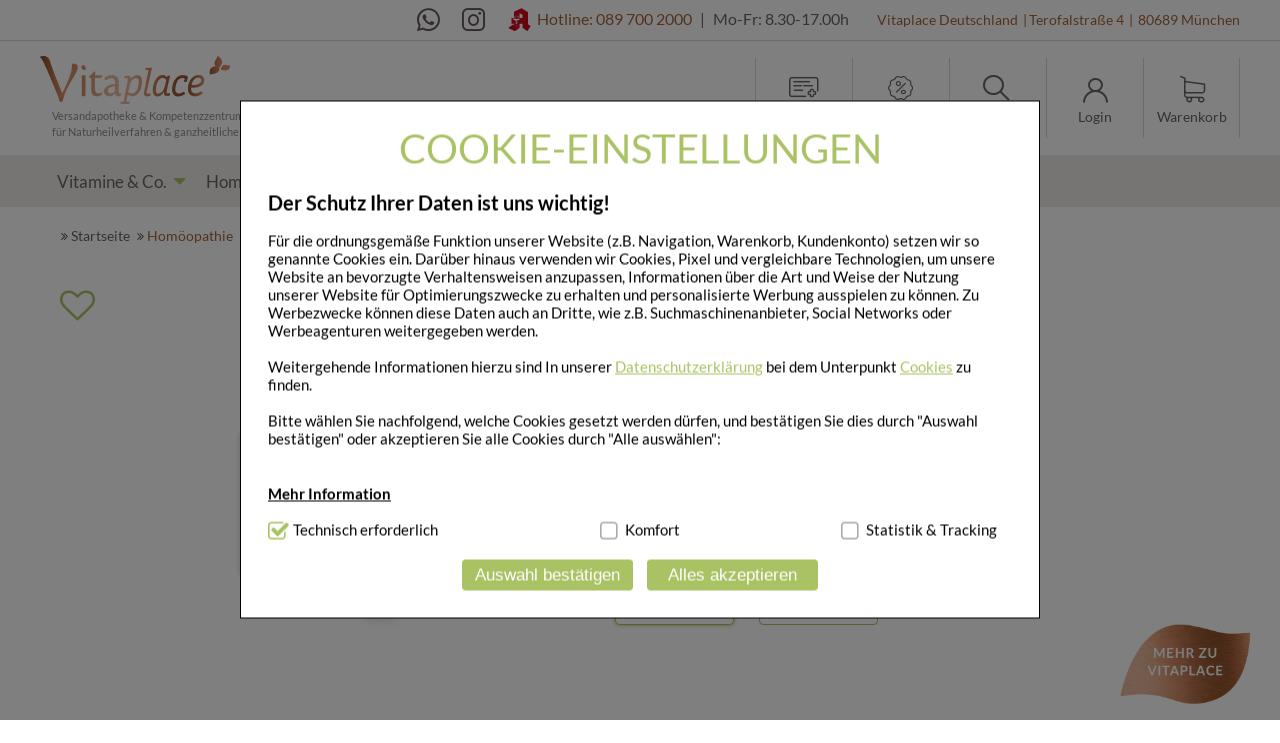

--- FILE ---
content_type: text/html;charset=UTF-8
request_url: https://www.vitaplace.de/vitaplace-arnica-mmk-0-5-gst-08009408
body_size: 14062
content:
<!DOCTYPE html>
<!--[if IE 8]><html id="ie-fallback" lang="de" prefix="og: http://ogp.me/ns#"><![endif]-->
<!--[if !(IE 7) | !(IE 8)  ]><!-->
<html lang="de" prefix="og: http://ogp.me/ns#">
<!--<![endif]-->
<head>
<meta http-equiv="X-UA-Compatible" content="IE=edge">
<meta charset="UTF-8">
<meta name="viewport" content="width=device-width">
<meta name="author" content="Awinta" >
<meta property="og:image" content="https://www.vitaplace.de/images/products/blumenau/mittel/8009408_m.webp">
<meta property="og:site_name" content="https://www.vitaplace.de/">
<meta property="og:type" content="website">
<noscript>
<meta http-equiv="refresh" content="0; url=https://www.vitaplace.de/vitaplace-arnica-mmk-0-5-gst-08009408?prodId=1364796&nojs=true" />
</noscript>
<link rel="canonical" href="https://www.vitaplace.de/vitaplace-arnica-mmk-0-5-gst-08009408" />
<meta name="viewport" content="width=device-width">
<title>Vitaplace Arnica MMK -Vitaplace</title>
<meta name="title" content="VITAPLACE Versandapotheke - Vitaplace Arnica MMK" >
<meta name="description" content="Vitaplace Arnica MMK Vitaplace Versandapotheke, internetapotheke,onlineapotheke,onlineshop" >
<meta name="keywords" content=",Vitaplace Arnica MMK,Versandapotheke,VITAPLACE Versandapotheke,internetapotheke,onlineapotheke,onlineshop" >
<meta name="rating" content="GENERAL" >
<meta name="revisit-after" content="10 Days" >
<meta name="robots" content="index,follow" >
<meta property="og:title" content="Vitaplace Arnica MMK -Vitaplace">
<meta property="og:description" content="Vitaplace Arnica MMK Vitaplace Versandapotheke, internetapotheke,onlineapotheke,onlineshop">
<meta property="og:image:width" content="200">
<meta property="og:image:height" content="200">
<script type="text/javascript"> var HTTP_PORT = '', HTTPS_PORT = '', shopUrl = 'https://www.vitaplace.de', autocompleteURL = 'https://www.vitaplace.de/autocomplete', windowURL = window.location + "", addproductAvailabe = 'true', urlRenderMinicart = 'https://www.vitaplace.de/renderMinicart', urlAddItem = 'https://www.vitaplace.de/additem', urlRenderMicrocart = 'https://www.vitaplace.de/renderMicrocart', urlRenderLastSearches = 'https://www.vitaplace.de/renderLastSearches', urlRenderLastProducts = 'https://www.vitaplace.de/renderLastProducts', urlShowCart = 'https://www.vitaplace.de/showcart', urlGPSR = 'https://www.vitaplace.de/getManufacturerGPSR', urlGetBICForIBAN = 'https://www.vitaplace.de/getBICForIBAN', getBreadcrumbsUrl = 'https://www.vitaplace.de/getBreadcrumbsByPzn', eTrackerEcommerceActive = false, isPrudsysActive = false, useFlowplayer = false, isConsentricActive = false, pageType = 'product', productStoreId = 'blumenau', showNewsletterPopup = '', getCategoryIdForProductUrl = 'https://www.vitaplace.de/getCategoryIdForProduct', enableTrackersUrl = 'https://www.vitaplace.de/enableTrackers', disableTrackersUrl = 'https://www.vitaplace.de/disableTrackers', enableTrackersBasedOnUserSetting = 'true', linkRezeptFotoMobile = '', linkRezeptFotoMobileLabel = '', informationPopup = 'true', cookiePopupButtonPosition = '', urlRezept = 'https://www.vitaplace.de/rezept', modifyAndSubmit = "https://www.vitaplace.de/modifyAndCheckout", getMultipleProductImagesUrl = 'https://www.vitaplace.de/getMultipleProductImages', getProductCustomAltTexUrl = 'https://www.vitaplace.de/getProductCustomAltText', hasERezeptProducts = 'false', isCartEmpty = 'true', hasRezeptPhotoProducts = 'false', onlyAllowOneSpecialTypePerCart = 'true', lng = '', searchPatternV2 = 'true', searchPatternV2Action = 'https://www.vitaplace.de/search'.split(';')[0], noVibrate = 'false', printPrepareMsg = 'Druckvorbereitung...', isLoggedUser = 'false'; renderProductSummaryUrl = 'https://www.vitaplace.de/renderProductSummary', getAssociatedStateUrl = 'https://www.vitaplace.de/getAssociatedState', isWebtrekkActive = false, inputSearchText = "", labelProductCannotBeAdded = 'Sie können nicht dieses Produkt in den Warenkorb hinzufügen!', minicartContainerId = 'minicartContent', microcartContentId = 'microCart', getFFTrackingUrl = 'https://www.vitaplace.de/trackingFactFinder', getFFTrackingOrderCompleteUrl = 'https://www.vitaplace.de/trackingFactFinderOrderComplete', checkoutoptionsUrl = 'https://www.vitaplace.de/checkoutoptions', renderSimpleContentUrl = 'https://www.vitaplace.de/RenderSimpleContent', packstationNameLabel = 'Packstation', packstationPopupURL = 'https://www.vitaplace.de/packstation', loadingImage = '/ecommerce/layout/images/loading.gif'; packstationPostNumber = 'PostNummer', postnummerNote = 'CommonPostnummerMinimLenght', packstationNumber = 'Packstation', firmaLabel = 'Firma', streetLabel = 'Straße', houseNumberLabel = 'Hausnummer'; postfilialeNumberLabel = 'Nummer', postfilialeLabel = 'Postfiliale', postfilialePostnummerLabel = 'Postnummer', quantityByPosition = new Array(); addToCartSuccessMessage = 'wurde in den Warenkorb gelegt', addToCartErrorMessage = 'konnte nicht in den Warenkorb gelegt werden. Der Artikel ist derzeit nicht lieferbar.', txtCookieMessage = '<div><div class="c-t">COOKIE-EINSTELLUNGEN</div> <h2><b>Der Schutz Ihrer Daten ist uns wichtig!</b></h2> F\u00FCr die ordnungsgem\u00E4\u00DFe Funktion unserer Website (z.B. Navigation, Warenkorb, Kundenkonto) setzen wir so genannte Cookies ein. Dar\u00FCber hinaus verwenden wir Cookies, Pixel und vergleichbare Technologien, um unsere Website an bevorzugte Verhaltensweisen anzupassen, Informationen \u00FCber die Art und Weise der Nutzung unserer Website f\u00FCr Optimierungszwecke zu erhalten und personalisierte Werbung ausspielen zu k\u00F6nnen. Zu Werbezwecke k\u00F6nnen diese Daten auch an Dritte, wie z.B. Suchmaschinenanbieter, Social Networks oder Werbeagenturen weitergegeben werden.<br><br> Weitergehende Informationen hierzu sind In unserer <a target="_blank" href="/vitaplace/Datenschutzbestimmungen">Datenschutzerkl\u00E4rung</a> bei dem Unterpunkt <a target="_blank" href="/vitaplace/Datenschutzbestimmungen#cookies">Cookies</a> zu finden. <br><br>Bitte w\u00E4hlen Sie nachfolgend, welche Cookies gesetzt werden d\u00FCrfen, und best\u00E4tigen Sie dies durch "Auswahl best\u00E4tigen" oder akzeptieren Sie alle Cookies durch "Alle ausw\u00E4hlen": <br><br> <div class="wrap-collabsible"> <input id="collapsible2" class="toggle" type="checkbox"> <label class="lbl-toggle"> <b>Mehr Information</b> </label><div class="collapsible-content"><div class="content-inner"><br><b>Technisch Notwendig:</b> Hierbei handelt es sich um Cookies, die f\u00FCr die Grundfunktionen unserer Website notwendig sind (z.B. Navigation, Warenkorb, Kundenkonto), weshalb auf diese nicht verzichtet werden kann. <br><br> <b>Komfort:</b> Diese Cookies werden genutzt um das Einkaufserlebnis noch ansprechender zu gestalten, beispielsweise f\u00FCr die Wiedererkennung des Besuchers oder unsere Seite an bevorzugte Verhaltensweisen (z.B. Spracheinstellung) anzupassen. Komfort-Cookies erm\u00F6glichen es uns auch auf Ihre Bed\u00FCrfnisse zugeschrittene Inhalte anzuzeigen und unser Partnerprogramm zu betreiben. <br><br> <b>Statistik & Tracking:</b> Hier\u00FCber lassen sich Informationen \u00FCber die Art und Weise der Nutzung unserer Website sammeln, mit deren Hilfe wir unsere Website weiter f\u00FCr Sie optimieren k\u00F6nnen, den Inhalt auf unserer Website aber auch die Werbung auf Drittseiten m\u00F6glichst relevant f\u00FCr Sie zu gestalten. Bitte beachten Sie, dass Daten hierf\u00FCr teilweise an Dritte wie z.B. Google oder soziale Medien \u00FCbertragen werden.</div></div></div><br><div class="settings"><div class="ci"><input id="tech" class="checkbox" type="checkbox" checked disabled> <label for="tech">Technisch erforderlich</label></div><div class="ci"><input id="komf" class="checkbox" type="checkbox" ><label for="komf"></label>Komfort</div><div class="ci"><input id="stats" class="checkbox" type="checkbox" > <label for="stats"></label>Statistik & Tracking</div></div></div>', txtCookieLink = 'Nur technisch notwendige Cookies', txtCheckSettings = 'Auswahl bestätigen', txtCookieAcceptAll = 'Alles akzeptieren', txtCookieAcceptNecessary = 'Nur n&ouml;tige Cookies akzeptieren', showAddToCartMessage = false, trackerEnabled = false, trackerEnabledConfort = false, txtInformationPopup = '<p><span style="font-size: 15pt; font-family: arial, helvetica, sans-serif;"><span style="text-decoration: underline;"><strong><a href="/black-week-15-und-20"></a><img src="/images/generic_attachments/attachments/blumenau/Pop_Up_DH_Feb.jpg" alt="Pop_Up_DH_Feb.jpg" width="1176" height="789" class="" /><br /><br /></strong></span></span></p>', informationPopupPage = 'home', informationPopupShowAlways = 'Y'; if(windowURL.substring(0,5) == 'https'){ if(autocompleteURL.substring(0,5) != 'https'){ autocompleteURL = autocompleteURL.replace("http","https"); } } imgProgressBar = new Image(); imgProgressBar.src = "/blumenau/layout/images/addToCartLoader.gif"; imgProgressBar.srcdef = "/blumenau/layout/images/blank.gif"; var uploadRezeptFileUrl = 'https://www.vitaplace.de/uploadRezeptFile'; var uploadRezeptFileVerifyUrl = 'https://www.vitaplace.de/uploadRezeptFileVerify'; var uploadBarcodeScannerResultUrl = 'https://www.vitaplace.de/uploadBarcodeScannerResult'; </script> <script type="text/javascript">
var serverDate = new Date('2026/02/03 06:01:53');
cookieAgreementExpirationDays=28;
</script>
<link rel="stylesheet" href="/blumenau/layout/css/shop.min.css?v=18.11.1" type="text/css"><script src="/ecommerce/images/js/awinta_pdp.min.js?v=18.11.3" type="text/javascript"></script> <script src="/ecommerce/images/js/lib/vue.min.js" type="text/javascript" ></script> <script type="text/javascript" src="/blumenau/layout/js/shop.min.js?v=18.11.3" ></script> <script>var userCentricsActive = 'false';</script>
<link href="/blumenau/layout/images/favicon.ico" rel="Shortcut Icon">
<link href="/blumenau/layout/images/favicon.ico" rel="Shortcut Icon" type="image/x-icon">

<meta name="mobile-web-app-capable" content="yes">

<meta name="apple-mobile-web-app-capable" content="yes">
<meta name="apple-mobile-web-app-status-barstyle" content="black-translucent">


<script language="javascript" type="text/javascript">
var textAllCategories = 'Alle Kategorie';
var urlRenderMicrocart = '';
</script>
</head>
<body class="currentView_product emptyCart lang-de" itemscope itemtype="http://schema.org/WebPage">
<div class="design">
<div class="designBg">
</div>
</div>
<div class="responsive">
<div class="menu">
</div>
</div>
<div class="page shop">

<header id="header" class="block">
<div class="wrap">

<script language="JavaScript" type="Text/Javascript">
var urlAddress = window.location;
var pageName = document.title;
var bookmarkPageKey = 'Drücken Sie STRG + D Seite zu den Favoriten hinzufügen!';
</script>
<div class="headerBackground">
<div class="top-right">
<div class="top-links">
<a target="_blank" href="https://wa.me/49897002000"><i class="icon-bl-whatsapp"></i></a>
<a target="_blank" href="https://www.instagram.com/vitaplace.apotheke/ "><i class="icon-bl-instagram"></i></a>
<span class="icon-bl-apotheke3"><span class="path1"></span><span class="path2"></span><span class="path3"></span></span>
<div class="top-text-left"><a href="tel:0897002000">Hotline: 089 700 2000</a><span class="spac2">|</span><span>Mo-Fr: 8.30-17.00h</span></div>
<div class="top-text"><a href="https://www.vitaplace.de/" target="_blank"><span>Vitaplace Deutschland </span><span><span class="spac">|</span>Terofalstraße 4 </span><span><span class="spac">|</span> 80689 München</span></a></div>
</div>
</div>

<div class="top-wrap">
<div class="top-wrap-inner">
<div class="top-left">
<a class="Logo bb" href="https://www.vitaplace.de/main"><img class="Logo" src="/images/generic_attachments/attachments/blumenau/vitaplace_logoB.png" alt="blumenau" /></a>
<div id="text-logo">Versandapotheke &amp; Kompetenzzentrum<br> f&#252;r Naturheilverfahren &amp; ganzheitliche Heilkunde</div>
</div>
<div class="toggleMenu"><div><span></span><span></span><span></span><span></span></div></div>
<div class="nav-main">
<div class="wrap">
<div class="lnk lnkIcon lnkSparen"><a href="https://m.vitaplace.de/kontakt/" title="Rezept" ><i class="icon-bl-icon-rezept"></i><span>Rezept</span></a></div>
<div class="lnk lnkIcon lnkRezept"><a href="/angebote" title="Rezept" ><i class="icon-bl-icon_aktionen_weiss"></i><span>Sparen</span></a></div>
<div class="searchBox" role="search">
<form name="keywordsearchform" id="keywordsearchform" method="post" action="https://www.vitaplace.de/keywordsearch" >
<input type="text" class="searchWithAutocomplete text" name="SEARCH_STRING_CONTENT" id="SEARCH_STRING_CONTENT" maxlength="50" placeholder="" value="" />
<div class="searchButton fake" title="Suchen"><i class="icon-search"></i></div>
<button type="submit" style="display:none" class="searchButton withValue" title="Suchen"><i class="icon-search"></i></button>
<div class="search-title">Suchen</div>
<input type="hidden" name="SEARCH_OPERATOR" value="AND"/>
<input type="hidden" name="sortBy" value="default"/>
<input type="hidden" name="clearSearch" value="Y"/>
</form>
<div class="navSearch"></div>
</div>

<script>
jQuery(".searchButton.fake , .search-title").on("click",function(e) {
jQuery(this).closest(".searchBox").toggleClass("showInput")
})
</script>

<nav id="nav" class="nav">
<div class="nav-top">
<div class="wrap">
<ul class="">
<li class="lnk lnkIcon showAside"><a><i class="icon-bars"></i></a></li>
<li class="lnk lnkLogin withBox">
<a href="#" title="Anmelden Shop"><i class="icon-user"></i><span>Login</span></a>
<ul class="nav-top-submenu">
<li><a class="loginBoxLink"  href="https://www.vitaplace.de/checkLogin/main">Shop</a></li>
<li><a class="loginBoxLink forum" href="https://forum.vitaplace.de/" target="_blank">Forum Therapeuten</a></li>
</ul>
</li>
<li class="lnkCart minicart">
<div id="microCart" title="Warenkorb/Kasse">
<a id="cartcontent" v-cloak class="minicartList" :class="{empty:cartSize === 0, expand:cartSize > 999}" @click = "getMyCartProducts">{{cartItemsCount}}</a>
<a id="sbtnShowCart" href="https://www.vitaplace.de/view/showcart"><i class="icon-shopping-cart"></i><span>Warenkorb/Kasse({{cartValue}})</span></a>
<div class="minicartListOverlay">
<div class="h2">
<div class="cartAmmount">
<span>Warenkorb</span>
(<a :class="{empty:cartSize === 0, expand:cartSize > 999}" href="https://www.vitaplace.de/view/showcart">{{cartItemsCount}}</a>)
</div>
<span class="close">SCHLIESSEN</span>
</div>
<div class="amountTillShippingFree" v-if="freeShipingRemainingMessage !=='' ">{{freeShipingRemainingMessage}}</div>
<a class="buttonLinks btnShowCart"  href="https://www.vitaplace.de/view/showcart"><span>Warenkorb anzeigen</span></a>
<a class="buttonLinks btnCheckout" href="/modifyAndCheckout"><span>direkt zur Kasse</span></a>

<div class="block" v-for="(cartProduct, index) in cartProducts" :key="index" :class="{rowOdd: index % 2 === 0, rowEven: index % 2 !== 0, first: index === 0}">
<div class="image wide-5">
<img :alt="cartProduct.productName" :src="cartProduct.imageUrl" border="0"/>
</div>
<div class="wide-10">
<div class="wide-11 name" v-if="cartProduct.permalink">
<a :href="cartProduct.permalink">{{cartProduct.productName}}</a>
</div>
<div class="wide-11 name" v-else><span>{{cartProduct.productName}}</span></div>

<div class="wide-11 pack">{{cartProduct.pack}}</div>
<div class="wide-11 quantity">Menge: {{cartProduct.quantity}}</div>
</div>


<div class="wide-3 price">{{cartProduct.totalPrice}}</div>
<div class="wide-2 price">
<a class="btnDeleteProductFromCart" @click="deleteProductFromCart(cartProduct.index, cartProduct.productId)" title="Position löschen"></a>
</div>
</div>

<div class="block shippingCost" v-if="shipping !== '0,00 €'">
<div class="wide-8 totalPriceText">Verschiffen Gesamtkosten:</div>
<div class="wide-4 totalPrice">
{{shipping}}
</div>
</div>

<div class="totalSumm">
<span>Zwischensumme: </span> <strong>{{cartValue}}</strong>
</div>

<div v-if="cartSize === 0" class="emptyCart">Der Warenkorb ist leer</div>
</div>
</div>
<a href="https://www.vitaplace.de/view/showcart" class="microCart-title">Warenkorb</a>
</li>
<script>
    HeaderCartAppDomain = (function (){

        function cartProduct(data) {
            this.productName = data.productName || '';
            this.productId = data.productId || '';
            this.pzn = data.pzn || '';
            this.price = data.price || '0.00';
            this.totalPrice = data.totalPrice || '0.00';
            this.quantity = data.quantity || '0';
            this.imageUrl = data.imageUrl;
            this.index = data.index;
            this.permalink = data.permalink || '';
            this.isAdditionalItem = data.isAdditionalItem || false;
            this.isPromo = data.isPromo || false;
        }

        return {
            CartProduct: cartProduct
        }
    })();

    var myCartProductsApp = new Vue({
        el: '#microCart',

        data: {
            cartProducts: [],
            hovering: false,
            cartValue: '0,00 €',
            cartSize: 0,
            cartItemsCount: 0,
            freeShipingRemainingMessage: '',
            estimatedShippingCost: false,
            shipping: '0,00 €'
        },

        created: function() {
            this.getMyCartProductsSummary();
        },

        methods: {
            getMyCartProducts: function() {
                if (!this.hovering) {
                    this.hovering = true;
                    fetch('https://www.vitaplace.de/getMyCartProducts')
                        .then(res => res.json())
                        .then((jsonResult) => {
                            if (jsonResult.cartProducts) {
                                myCartProductsApp.cartProducts = jsonResult.cartProducts.map(function (item) {
                                    return new HeaderCartAppDomain.CartProduct(item);
                                });
                            }

                            myCartProductsApp.cartValue = jsonResult.cartValue || '0,00 €';
                            myCartProductsApp.cartSize = jsonResult.cartSize || 0;
                            myCartProductsApp.cartItemsCount = jsonResult.cartItemsCount || 0;
                            myCartProductsApp.freeShipingRemainingMessage = jsonResult.freeShipingRemainingMessage || '';
                            myCartProductsApp.shipping = jsonResult.shipping || '0,00 €';
                            myCartProductsApp.isEstimatedShippingCost = jsonResult.estimatedShippingCost || false;

                            console.log(myCartProductsApp.isEstimatedShippingCost);
                        })
                        .catch((err) => {
                            console.error(err);
                        });
                }
            },

            getMyCartProductsSummary: function() {
                fetch('https://www.vitaplace.de/getMyCartProductsSummary')
                    .then(res => res.json())
                    .then(jsonResult => {
                        myCartProductsApp.cartValue = jsonResult.cartValue || '0,00 €';
                        myCartProductsApp.cartSize = jsonResult.cartSize || 0;
                        myCartProductsApp.cartItemsCount = jsonResult.cartItemsCount || 0;
                    })
            },

            deleteProductFromCart: function(index, productId) {
                let url = new URL('https://www.vitaplace.de/deleteProductFromCart');
                let params = {index: index, productId: productId};
                url.search = new URLSearchParams(params).toString();
                fetch(url)
                    .then(res => res.json())
                    .then(jsonResult => {
                        if(window.location.href.indexOf("showcart") !== -1){window.location = shopUrl + "/showcart";}
                        if (jsonResult.cartProducts) {
                            myCartProductsApp.cartProducts = jsonResult.cartProducts.map(function(item) {
                                return new HeaderCartAppDomain.CartProduct(item);
                            });
                        } else {
                            myCartProductsApp.cartProducts = []
                            window['isCartEmpty'] = 'true';
                        }

                        myCartProductsApp.cartValue = jsonResult.cartValue || '0,00 €';
                        myCartProductsApp.cartSize = jsonResult.cartSize || 0;
                        myCartProductsApp.cartItemsCount = jsonResult.cartItemsCount || 0;
                        myCartProductsApp.freeShipingRemainingMessage = jsonResult.freeShipingRemainingMessage || '';
                        myCartProductsApp.shipping = jsonResult.shipping || '0,00 €';
                    });
            }
        }
    })
</script>

</ul>
</div>
</div>
</nav>

<ul>
<li class="home"><a class="menuTab" href="https://www.vitaplace.de/"><span class="ff">zurück zu</span><span> vitaplace.de</span></a></li>
</ul>
</div>
</div>
</div>
</div>
<script>
    </script></div></div>
</header>
<div class="bbb">
<div class="ccc">
<style>
.fade-enter-active, .fade-leave-active {
  transition: opacity .5s;
}
.fade-enter, .fade-leave-to {
  opacity: 0;
}
.fade-leave, .fade-enter-to {
  opacity: 1;
}
</style>
<div id="smallBoxCategory1770094913220" v-if="topLevelTree" class="smallBoxCateg">
<div id="smallBoxCategory" v-if="topLevelTree" class="smallBoxCateg">
<div class="h2">Vitamine & Co.</div>
<div :class="{'menuTree miniTree jQuery': miniTree, 'menuTree jQuery': !miniTree}">
<ul class="menu00">
<node-template1770094913220 v-if="topLevelTree" v-for="node in topLevelTree" v-bind:node="node" v-bind:breadcrumbs="breadcrumbs" :key="node.categoryId" @maximize="nodeMaximized" @minimize="nodeMinimized"></node-template1770094913220>
</ul>
</div>
</div>
</div>

<script type="text/x-template" id="nodeTemplate1770094913220">
<transition name="fade">
<li :class="node.class">
<a :href="node.url" :class="{selected: breadcrumbs[breadcrumbs.length-1] == (node.categoryId)}">
<span>{{node.categoryName}}</span>
<em>({{node.memberSumCount}})</em>
</a>
<ul :class="node.subClass" v-if="node.childNodes && node.expanded">
<node-template1770094913220 v-for="childNode in node.childNodes" v-bind:node="childNode" v-bind:breadcrumbs="breadcrumbs" :key="childNode.categoryId" @maximize="nodeMaximized" @minimize="nodeMinimized"></node-template1770094913220>
</ul>
<span class="menuTreeAc maximize" v-if="node.hasChildren && !node.expanded" @click="nodeMaximized(node)"></span>
<span class="menuTreeAc minimize" v-if="node.hasChildren && node.expanded" @click="nodeMinimized(node)"></span>
</li>
</transition>
</script>
<script>
document.addEventListener("DOMContentLoaded", () => {
    var NodeTemplate1770094913220 = {
        name: 'node-template1770094913220',
        template: '#nodeTemplate1770094913220',
        props: ['node', 'breadcrumbs'],
        methods: {
            nodeMaximized: function(node) {
                this.$emit('maximize', node);
            },
            nodeMinimized: function(node) {
                this.$emit('minimize', node);
            }
        },
        created: function() {
            if (!!(this.breadcrumbs) && this.breadcrumbs.includes(this.node.categoryId)) {
                this.$emit('maximize', this.node);
                this.node.class = this.node.class + " current";
            }
        }
    };

    Vue.component('node-template1770094913220', NodeTemplate1770094913220);

    var DynamicTreeDomain1770094913220 = (function (){

        function node(data) {
            this.categoryId = data.categoryId || '';
            this.categoryName = data.categoryName || '';
            this.memberSumCount = data.memberSumCount || 0;
            this.url = 'https://www.vitaplace.de/' + data.url + '';
            this.hasChildren = data.hasChildren || false;
            this.level = data.level || 1;
            if (this.hasChildren) {
                this.class = 'level0' + this.level + ' group';
                this.subClass = "menu0" + this.level;
            } else {
                this.class = 'level0' + this.level + ' link';
            }
            this.childNodes=[];
            this.expanded = false;
            this.cssClass = data.cssClass || '';
            this.style = data.style || '';
            this.prefixText = data.prefixText || '';
            this.categoryNameExtra = data.categoryNameExtra || '';
            this.hasValidChildren = data.hasValidChildren || false;
        }

        return {
            Node: node
        }
    })();


    var appTree1770094913220 = new Vue({
        el: '#smallBoxCategory1770094913220',

        data: {
            miniTree: false,
            topLevelTree: [],
            breadcrumbs:[],
            topCategory: {}
        },

        created: function() {
if (typeof dontGetTopLevelTree !== 'undefined') {
} else {
          this.getTopLevelTree();
}
        },

        methods: {
            getTopLevelTree: function () {
                let url = new URL('https://www.vitaplace.de/getTopLevelTree');
                let params = {currentCategoryId: '83477',currentProductId: '1364796' };
                url.search = new URLSearchParams(params).toString();
                fetch(url)
                    .then(res => res.json())
                    .then(jsonResult => {
                        appTree1770094913220.topLevelTree = jsonResult.dynamicNodes.map(function(node) {
                            return new DynamicTreeDomain1770094913220.Node(node);
                        });
                        appTree1770094913220.breadcrumbs = jsonResult.breadcrumbs;
                        appTree1770094913220.miniTree = jsonResult.miniTree;

                        if(typeof callbackDt === "function") {
                            callbackDt();
                        }

                    });
            },

            nodeMaximized: function(node) {
                if (node.childNodes.length === 0) {
                    let url = new URL('https://www.vitaplace.de/maximizeNode');
                    let params = {maximizeCategoryId: node.categoryId};
                    url.search = new URLSearchParams(params).toString();
                    fetch(url)
                        .then(res => res.json())
                        .then(jsonResult => {
                            let childNodes = jsonResult.dynamicNodes.map(function(node) {
                                return new DynamicTreeDomain1770094913220.Node(node);
                            });
                            node.childNodes = childNodes;
                        });
                }
                node.expanded = true;
                node.class = 'level0' + node.level + ' group opened';
            },

            nodeMinimized: function(node) {
                node.expanded = false;
                node.class = 'level0' + node.level + ' group';
            }
        }
    })
});
</script>



<li class=" ">

<a class="menuTab "  tabindex="0" 
   target="_self"
href="https://www.vitaplace.de/homoeopathische-mittel"
>
<span>
Homöopathie
</span>
</a>
</li>
<li class=" ">

<a class="menuTab "  tabindex="0" 
   target="_self"
href="https://m.vitaplace.de/nahrungsergaenzungsmittel-tipps/"
>
<span>
Gut für
</span>
</a>
</li>
<li class=" ">

<a class="menuTab "  tabindex="0" 
   target="_self"
href="https://m.vitaplace.de/kontakt/"
>
<span>
Rezept einlösen
</span>
</a>
</li>
<li class=" ">

<a class="menuTab "  tabindex="0" 
   target="_self"
href="https://m.vitaplace.de/blog/"
>
<span>
Magazin
</span>
</a>
</li>
<li class=" hasSubMenu">

<a class="menuTab "  tabindex="0" 
   target="_self"
href="https://m.vitaplace.de/ueber-uns/"
>
<span>
Über uns
</span>
</a><input type="checkbox" style="display:none" aria-label="switch"/><label style="display:none"></label>
<div class="subMenu ">
<ul>
<li class=" ">

<a class="menuTab "  tabindex="0" 
   target="_self"
href="https://m.vitaplace.de/kontakt-1/"
>
<span>
Kontakt
</span>
</a>
</li>
<li class=" ">

<a class="menuTab "  tabindex="0" 
   target="_self"
href="https://m.vitaplace.de/service/"
>
<span>
Service
</span>
</a>
</li>
<li class=" ">

<a class="menuTab "  tabindex="0" 
   target="_self"
href="https://m.vitaplace.de/ueber-uns/team/"
>
<span>
Team
</span>
</a>
</li>
<li class=" ">

<a class="menuTab "  tabindex="0" 
   target="_self"
href="https://m.vitaplace.de/ueber-uns/faq/"
>
<span>
FAQ
</span>
</a>
</li>
</ul>
</div>
</li>
<li class=" hasSubMenu">

<a class="menuTab "  tabindex="0" 
   target="_blank"
href="https://m.vitaplace.de/vitaplace-akademie/"
>
<span>
Therapeuten
</span>
</a><input type="checkbox" style="display:none" aria-label="switch"/><label style="display:none"></label>
<div class="subMenu ">
<ul>
<li class=" ">

<a class="menuTab "  tabindex="0" 
   target="_blank"
href="https://forum.vitaplace.de/"
>
<span>
Login Forum
</span>
</a>
</li>
<li class=" ">

<a class="menuTab "  tabindex="0" 
   target="_blank"
href="https://m.vitaplace.de/vitaplace-akademie/"
>
<span>
Akademie
</span>
</a>
</li>
<li class=" ">

<a class="menuTab "  tabindex="0" 
   target="_blank"
href="https://m.vitaplace.de/therapeuten/faq/"
>
<span>
FAQ für Therapeuten
</span>
</a>
</li>
</ul>
</div>
</li>

<script>
if (window.location.hash !== '') {
document.addEventListener("DOMContentLoaded", function() {
const anchors = document.querySelectorAll('a.menuTab');
for (let anchor of anchors) {
if (anchor.getAttribute('href') === "https://www.vitaplace.de/vitaplace-arnica-mmk-0-5-gst-08009408"+window.location.hash) {
anchor.classList.add('selected');
break;
} else {
anchor.classList.remove('selected');
}
}
});
}
</script></div>
</div>

<div class="navigatorBox" itemprop="breadcrumb">
<div class="navigatorBoxLeft">
<div class="navigatorBoxRight">
<div class="navigatorBoxMiddle">
<a id="mainBreadcrumb" class="main" href="https://www.vitaplace.de/" itemprop="url"><span><i class="icon-caret-right"></i>Startseite</span></a>
<a href="https://www.vitaplace.de/homoeopathische-mittel" itemprop="url" ><span><i class="icon-caret-right"></i>Homöopathie</span></a>
</div>
</div>
</div>
</div>


<div class="bgContainer3">
<div class="bgContainer2">
<div class="topMessage">
</div>
<div class="bgContainer1">
<mark id="mark">
<div id="ajax_errors_container"></div>
</mark>


<aside id="aside">

</aside>
<section id="container" class="container-main" role="main">
<div id="content_container">
<div id="content">




<article id="productDetail"  itemscope itemtype="http://schema.org/Product">

<div class="boxProductDetail" id="product-08009408">
<div class="boxProductDetail_middle">
<div class="pdpTop">
<span class="overview">Übersicht</szzzzpan>
<span class="btnBeratung" > 
<a class="links btnBeratung" href="https://www.vitaplace.de/kontaktformular?message=Meine Frage zum Produkt Vitaplace-Arnica-MMK :&isBeratung=true"><span>Fragen</span></a>
</span>
</div>
<div class="wide-8">
<div class="product-image wide-6 ">
<div id="fav1770094913222" class="addToFav" @click="toggleFavoritesProduct"><i :class="{'icon-heart-o': isFavoritesProduct==='false', 'icon-heart': isFavoritesProduct==='true'}"></i></div>
<script>

function initializeFavoriteComponent1770094913222() {

    let isInitialized = initializeFavoriteComponent1770094913222.isInitialized || false;
    if (isInitialized) { return; }
    initializeFavoriteComponent1770094913222.isInitialized = true;
    
var favApp1770094913222 = new Vue({
    el: '#fav1770094913222',

    data: {
        isFavoritesProduct: "false",
        productId: 1364796
    },
    
created: function() {
document.addEventListener('check-if-fav', (event) => {
  favApp1770094913222.checkIsFavoritesProduct();
});
},

    methods: {
    checkIsFavoritesProduct: function() {
let url = new URL('https://www.vitaplace.de/isFavoritesProduct');
let params = {productId: this.productId};
url.search = new URLSearchParams(params).toString();
fetch(url)
.then(res => res.json())
.then(jsonResult => {
favApp1770094913222.isFavoritesProduct = jsonResult.toString();
});
},

toggleFavoritesProduct: function() {
let url = new URL('https://www.vitaplace.de/toggleFavoritesProduct');
let params = {productId: this.productId};
url.search = new URLSearchParams(params).toString();
fetch(url)
.then(res => res.json())
.then(jsonResult => {
if (jsonResult === 'notlogged') {
window.location='https://www.vitaplace.de/checkLogin?loginToProdId=1364796';
} else {
let urlCount = new URL('https://www.vitaplace.de/getFavoritesCount');
urlCount.search = new URLSearchParams(params).toString();
fetch(urlCount)
.then(res => res.json())
.then(jsonResult => {
headerFavApp.favoritesCount = jsonResult;
});
favApp1770094913222.checkIsFavoritesProduct();
}
});
}
    }
})
}
if (typeof Vue !== 'undefined') {
initializeFavoriteComponent1770094913222()
}
document.addEventListener("DOMContentLoaded", () => {  initializeFavoriteComponent1770094913222()});
</script>
<figure>
<picture name="mainImage">
<source type="image/webp" srcset="/images/products/blumenau/gross/8009408_g.webp">
<img src="/images/products/blumenau/gross/8009408_g.webp" alt="" loading="lazy" itemprop="image" onclick="popupImage('/images/products/blumenau/gross/8009408_g.webp',this)" class="photo" name="mainImage">
</picture><figcaption></figcaption>
<div class="multiple-photo"></div>
</figure>

</div>
<div class="informations wide-6">

<header class="product-name"><h1  itemprop="name" content="Vitaplace Arnica MMK">Vitaplace Arnica MMK
<span> 
0,5 G St 
</span>
<span class="productForm">Globuli</span>
</h1></header>
<meta itemprop="gtin14" content="04150008009408" />
<meta itemprop="sku" content="08009408" />
<dl class="productInfos">
<dt class="producer" ifa-nr="190077">Anbieter:</dt>
<dd class="producer" ifa-nr="190077"  itemprop="brand">BLUMENAU-APOTHEKE
</dd>
<dt class="form">Einheit:</dt>
<dd class="form"  itemprop="model">  0,5 G <span>St</span> Globuli</dd>
<dt class="pzn">PZN:</dt>
<dd class="pzn"  itemprop="productID">08009408</dd>
</dl>


<dl class="fr productPrice wide-6">
<dt class="yourPrice">Ihr Preis:</dt> <dd class="yourPrice">11,00<span>&euro;&sup1;</span></dd>
</dl>


<div class="productDetailButtons">
<div class="quantityToAdd">
<label>Menge:</label>
<form method="post" action="https://www.vitaplace.de/additem/product" name="addform"> <input type="text" id="quantity" class="text" size="5" name="quantity" value="1"/> <input type="hidden" name="product_id" value="1364796"/> <input type="hidden" name="add_product_id" value="08009408"/> <input type="hidden" name="category_id" value=""/> <img src="/blumenau/layout/images/blank.gif" class="loadingAddToCart" alt="loading..." border="0" name="addform_img" /> <button type="submit" id="sbtnAddProductToCart" class="buttonLinks btnAddToCart addToCart " onclick="get(document.addform,'https://www.vitaplace.de/additem/product',alertContents)" title="In den Warenkorb"><span><em>In den Warenkorb</em></span></button> </form></div>
<div class="buttonGroup">
<div class="buttons">

</div>
</div>

<div class="productAvailabilityWrap">
<dl class="productAvailability"> <dt>Verf&uuml;gbarkeit<span>:</span></dt> <dd class="status status1"><span class="icon" data-title="Lieferbar">&nbsp;</span><span data-title="Lieferbar">Gewöhnlich versandfertig in 24 Stunden.</span></dd> </dl>
</div>

</div>

<div class="similarProducts wide-12">
<h2>Ähnliche Produkte</h2>
<div class="boxProductSimilar current" itemscope itemtype="http://schema.org/Product" itemprop="isSimilarTo">






<div class="col wide-5 product">
<div class="h3">
<a href="https://www.vitaplace.de/vitaplace-arnica-mmk-0-5-gst-08009408"  itemprop="url">
<meta itemprop="name" content="VITAPLACE ARNICA MMK" />
</a>
</div>

<dl class="productInfos">
<dt class="quantity">Einheit:</dt>
<dd class="quantity" itemprop="model">  0,5 G<span> St</span>
</dd>
</dl>
</div>
<div class="col wide-3 align-right price">
<a href="https://www.vitaplace.de/vitaplace-arnica-mmk-0-5-gst-08009408">
<dl>
</dl>

</a>
<div class="hidden" itemprop="offers" itemscope itemtype="http://schema.org/Offer">
<meta itemprop="availability" content="http://schema.org/InStock"/>
<meta itemprop="priceCurrency" content="EUR"/>
<meta itemprop="price" content="11.00">
<meta itemprop="url" content="https://www.vitaplace.de/vitaplace-arnica-mmk-0-5-gst-08009408" />
</div>
</div>
</div>
<div class="boxProductSimilar" itemscope itemtype="http://schema.org/Product" itemprop="isSimilarTo">






<div class="col wide-5 product">
<div class="h3">
<a href="https://www.vitaplace.de/vitaplace-arnica-mmk-10g-08012110"  itemprop="url">
<meta itemprop="name" content="VITAPLACE ARNICA MMK" />
</a>
</div>

<dl class="productInfos">
<dt class="quantity">Einheit:</dt>
<dd class="quantity" itemprop="model">     10<span> g</span>
</dd>
</dl>
</div>
<div class="col wide-3 align-right price">
<a href="https://www.vitaplace.de/vitaplace-arnica-mmk-10g-08012110">
<dl>
</dl>

</a>
<div class="hidden" itemprop="offers" itemscope itemtype="http://schema.org/Offer">
<meta itemprop="availability" content="http://schema.org/InStock"/>
<meta itemprop="priceCurrency" content="EUR"/>
<meta itemprop="price" content="159.95">
<meta itemprop="url" content="https://www.vitaplace.de/vitaplace-arnica-mmk-10g-08012110" />
</div>
</div>
</div>
</div>

</div>
<div class="hidden" itemprop="offers" itemscope itemtype="http://schema.org/Offer">
<meta itemprop="availability" content="http://schema.org/InStock"/>Gewöhnlich versandfertig in 24 Stunden. Lieferbar


</div>
</div>

<hr />


<div class="description wide-12"  itemprop="description">
<dl>
<dt class="productLongDescription">Produktbeschreibung</dt>
<dd class="productLongDescription"><h2>Vitaplace Homöopathie Arnica MMK Globuli</h2>
<p>Homöopathie ist eine Therapie, die durch spezifische Energien wirkt.&nbsp;</p>
<p><span><strong><br>Bi</strong><strong>tte beachten Sie:</strong></span><span><strong><br></strong></span><span><br>Bei unseren homöopathischen Mitteln handelt es sich um rezeptpflichtige Heilmittel. Daher benötigen wir eine Verordnung von Ihrem Arzt oder Therapeuten. Sie haben die Möglichkeit uns dieses direkt über den Bestellvorgang zukommen zu lassen, indem Sie im Warenkorb das Rezept hochladen.</span></p>
<h2>Zusammensetzung:</h2>
<p>Bio-Saccharose Streukügelchen = Globuli</p>
<p>Arzneilich wirksame Bestandteile:<br>Arnica MMK, enthält Bio-Saccharose (Zucker)</p>
<p><br>Frei von künstlichen oder chemischen Wirkstoffen. Gemeinsame Potenzierung über die letzten drei Stufen. Nach Anbruch max. 1 Jahr haltbar.</p>
<p><br>Packungsgröße: 0,5 g<br>Diese Spezialanfertigung stellen wir auf Wunsch gern für Sie her.</p>
<h2>Wie soll Vitaplace Homöopathie Arnika MMK Globuli eingenommen werden:</h2>
<p>Nach Anweisung des Therapeuten.</p>
<h2>Wechselwirkungen / Nebenwirkungen / Gegenanzeigen:</h2>
<p>Nicht anwenden bei bekannten Allergien gegen einen der Wirkstoffe, oder der sonstigen Bestandteile.<br>Bitte informieren Sie Ihren Arzt oder Apotheker, wenn Sie zusätzlich noch andere Arzneimittel einnehmen.</p>
<h2>Hinweise:</h2>
<p>Bei Anwendung eines homöopathischen Arzneimittels können sich die vorhandenen Beschwerden vorübergehend verschlimmern (Erstverschlimmerung), was jedoch ungefährlich ist. Setzen Sie in einem solchen Fall das Medikament zur Sicherheit ab und befragen Sie Ihren Arzt oder Apotheker.&nbsp;</p><br/></dd>
</dl>



</div>

<hr/>


</div>
<div class="boxProductDetail_bottom"></div>
</div>
</article>

<div class="productDetailOther productsList grid">


<div class="productAlsoBought">
<h2>Kunden, die dieses Produkt gekauft haben, haben sich ebenfalls für folgende Artikel entschieden</h2>
<marquee>Kunden, die dieses Produkt gekauft haben, haben sich ebenfalls für folgende Artikel entschieden</marquee>
<div class="boxContent">


<div class="boxProduct"  itemprop="isRelatedTo" itemscope itemtype="http://schema.org/Product" id="product-08007964">
<div class="product-photo wide-3" id="productInfoLink_ecommerce_08007964_1770094913286">
<div id="fav1770094913287" class="addToFav" @click="toggleFavoritesProduct"><i :class="{'icon-heart-o': isFavoritesProduct==='false', 'icon-heart': isFavoritesProduct==='true'}"></i></div>
<figure>
<a href="https://www.vitaplace.de/vitaplace-arnika-d200-5g-08007964">

<picture>
<source type="image/webp" srcset="/images/products/blumenau/mittel/8007964_m.webp">
<img src="/images/products/blumenau/mittel/8007964_m.webp" alt="Vitaplace Arnica D200" loading="lazy" itemprop="image" width="" height="">
</picture>

</a>
</figure>
</div>
<meta itemprop="gtin14" content="04150008007964" />
<meta itemprop="sku" content="08007964" />


<dl class="productPrice wide-4">

<dt class="yourPrice">Ihr Preis:</dt> <dd class="yourPrice">11,95<span>&euro;&sup1;</span></dd> <dt class="groundPrice">Grundpreis:</dt> <dd class="groundPrice"> 2.390,00 € pro 1 kg </dd>

</dl>

<header class="product-title wide-9">
<h3  itemprop="name">
<a href="https://www.vitaplace.de/vitaplace-arnika-d200-5g-08007964"  itemprop="url">Vitaplace Arnica D200
<span> 
5 g 
</span>
<span class="productForm">Globuli</span>
</a>
</h3>
</header>

<dl class="productInfos wide-5">
<dt class="producer" ifa-nr="190077">Anbieter:</dt>
<dd class="producer" ifa-nr="190077"  itemprop="brand">BLUMENAU-APOTHEKE</dd>
<dt class="form">Einheit:</dt>
<dd class="form"  itemprop="model">
      5 <span class="quantity"> g Globuli</span>
</dd>
<dt class="pzn">PZN:</dt>
<dd class="pzn"  itemprop="productID">08007964</dd>
</dl>



<dl class="productAvailability"> <dt>Verf&uuml;gbarkeit<span>:</span></dt> <dd class="status status1"><span class="icon" data-title="Lieferbar">&nbsp;</span><span data-title="Lieferbar">Gewöhnlich versandfertig in 24 Stunden.</span></dd> </dl>

<div class="hidden" itemprop="offers" itemscope itemtype="http://schema.org/Offer">
<meta itemprop="availability" content="http://schema.org/InStock"/>Gewöhnlich versandfertig in 24 Stunden. Lieferbar
<span itemprop="price" content="11.95"></span><meta itemprop="priceCurrency" content="EUR"/><link itemprop="itemCondition" href="http://schema.org/NewCondition" />
</div>



<div class="addToCartProductForm wide-4">
<form method="post" action="https://www.vitaplace.de/additem/product" name="thesmartsmartshopping_0form">
<input type="hidden" name="add_product_id" value="08007964"/> <input type="text" name="quantity" value="1" class="text quantity" pattern="[0-9]{1,}" /><button type="submit" class="buttonLinks btnAddToCart addToCart " id="sbtnAddProd_smartshopping_0" onclick="get(document.thesmartsmartshopping_0form,'https://www.vitaplace.de/additem/product',alertContents);" title="In den Warenkorb"><span><em>In den Warenkorb</em></span></button>
<img src="/blumenau/layout/images/blank.gif" class="loadingAddToCart" alt="loading..." border="0" name="thesmartsmartshopping_0form_img"/>
</form>
</div>

<div class="buttons wide-5">
<a class="buttonLinks btnDetails" href="https://www.vitaplace.de/vitaplace-arnika-d200-5g-08007964" title="Details"><span><em>Details</em></span></a>
</div>

<script>

function initializeFavoriteComponent1770094913287() {

    let isInitialized = initializeFavoriteComponent1770094913287.isInitialized || false;
    if (isInitialized) { return; }
    initializeFavoriteComponent1770094913287.isInitialized = true;
    
var favApp1770094913287 = new Vue({
    el: '#fav1770094913287',

    data: {
        isFavoritesProduct: "false",
        productId: 670527
    },
    
created: function() {
document.addEventListener('check-if-fav', (event) => {
  favApp1770094913287.checkIsFavoritesProduct();
});
},

    methods: {
    checkIsFavoritesProduct: function() {
let url = new URL('https://www.vitaplace.de/isFavoritesProduct');
let params = {productId: this.productId};
url.search = new URLSearchParams(params).toString();
fetch(url)
.then(res => res.json())
.then(jsonResult => {
favApp1770094913287.isFavoritesProduct = jsonResult.toString();
});
},

toggleFavoritesProduct: function() {
let url = new URL('https://www.vitaplace.de/toggleFavoritesProduct');
let params = {productId: this.productId};
url.search = new URLSearchParams(params).toString();
fetch(url)
.then(res => res.json())
.then(jsonResult => {
if (jsonResult === 'notlogged') {
window.location='https://www.vitaplace.de/checkLogin?loginToProdId=670527';
} else {
let urlCount = new URL('https://www.vitaplace.de/getFavoritesCount');
urlCount.search = new URLSearchParams(params).toString();
fetch(urlCount)
.then(res => res.json())
.then(jsonResult => {
headerFavApp.favoritesCount = jsonResult;
});
favApp1770094913287.checkIsFavoritesProduct();
}
});
}
    }
})
}
if (typeof Vue !== 'undefined') {
initializeFavoriteComponent1770094913287()
}
document.addEventListener("DOMContentLoaded", () => {  initializeFavoriteComponent1770094913287()});
</script>
</div>




<div class="boxProduct"  itemprop="isRelatedTo" itemscope itemtype="http://schema.org/Product" id="product-08005340">
<div class="product-photo wide-3" id="productInfoLink_ecommerce_08005340_1770094913316">
<div id="fav1770094913331" class="addToFav" @click="toggleFavoritesProduct"><i :class="{'icon-heart-o': isFavoritesProduct==='false', 'icon-heart': isFavoritesProduct==='true'}"></i></div>
<figure>
<a href="https://www.vitaplace.de/vitaplace-komplex-opost-5g-08005340">

<picture>
<source type="image/webp" srcset="/images/products/blumenau/mittel/08005340_m.webp">
<source type="image/jpg" srcset="/images/products/blumenau/mittel/08005340_m.jpg">
<img src="/images/products/blumenau/mittel/08005340_m.jpg" alt="Vitaplace Komplex OPost" loading="lazy" itemprop="image"  width="" height="">
</picture>

</a>
</figure>
</div>
<meta itemprop="gtin14" content="04150008005340" />
<meta itemprop="sku" content="08005340" />


<dl class="productPrice wide-4">

<dt class="yourPrice">Ihr Preis:</dt> <dd class="yourPrice">12,95<span>&euro;&sup1;</span></dd> <dt class="groundPrice">Grundpreis:</dt> <dd class="groundPrice"> 2.590,00 € pro 1 kg </dd>

</dl>

<header class="product-title wide-9">
<h3  itemprop="name">
<a href="https://www.vitaplace.de/vitaplace-komplex-opost-5g-08005340"  itemprop="url">Vitaplace Komplex OPost
<span> 
5 g 
</span>
<span class="productForm">Globuli</span>
</a>
</h3>
</header>

<dl class="productInfos wide-5">
<dt class="producer" ifa-nr="190077">Anbieter:</dt>
<dd class="producer" ifa-nr="190077"  itemprop="brand">BLUMENAU-APOTHEKE</dd>
<dt class="form">Einheit:</dt>
<dd class="form"  itemprop="model">
      5 <span class="quantity"> g Globuli</span>
</dd>
<dt class="pzn">PZN:</dt>
<dd class="pzn"  itemprop="productID">08005340</dd>
</dl>



<dl class="productAvailability"> <dt>Verf&uuml;gbarkeit<span>:</span></dt> <dd class="status status1"><span class="icon" data-title="Lieferbar">&nbsp;</span><span data-title="Lieferbar">Gewöhnlich versandfertig in 24 Stunden.</span></dd> </dl>

<div class="hidden" itemprop="offers" itemscope itemtype="http://schema.org/Offer">
<meta itemprop="availability" content="http://schema.org/InStock"/>Gewöhnlich versandfertig in 24 Stunden. Lieferbar
<span itemprop="price" content="12.95"></span><meta itemprop="priceCurrency" content="EUR"/><link itemprop="itemCondition" href="http://schema.org/NewCondition" />
</div>



<div class="addToCartProductForm wide-4">
<form method="post" action="https://www.vitaplace.de/additem/product" name="thesmartsmartshopping_1form">
<input type="hidden" name="add_product_id" value="08005340"/> <input type="text" name="quantity" value="1" class="text quantity" pattern="[0-9]{1,}" /><button type="submit" class="buttonLinks btnAddToCart addToCart /images/products/blumenau/mittel/08005340_m.jpg" id="sbtnAddProd_smartshopping_1" onclick="get(document.thesmartsmartshopping_1form,'https://www.vitaplace.de/additem/product',alertContents);" title="In den Warenkorb"><span><em>In den Warenkorb</em></span></button>
<img src="/blumenau/layout/images/blank.gif" class="loadingAddToCart" alt="loading..." border="0" name="thesmartsmartshopping_1form_img"/>
</form>
</div>

<div class="buttons wide-5">
<a class="buttonLinks btnDetails" href="https://www.vitaplace.de/vitaplace-komplex-opost-5g-08005340" title="Details"><span><em>Details</em></span></a>
</div>

<script>

function initializeFavoriteComponent1770094913331() {

    let isInitialized = initializeFavoriteComponent1770094913331.isInitialized || false;
    if (isInitialized) { return; }
    initializeFavoriteComponent1770094913331.isInitialized = true;
    
var favApp1770094913331 = new Vue({
    el: '#fav1770094913331',

    data: {
        isFavoritesProduct: "false",
        productId: 670573
    },
    
created: function() {
document.addEventListener('check-if-fav', (event) => {
  favApp1770094913331.checkIsFavoritesProduct();
});
},

    methods: {
    checkIsFavoritesProduct: function() {
let url = new URL('https://www.vitaplace.de/isFavoritesProduct');
let params = {productId: this.productId};
url.search = new URLSearchParams(params).toString();
fetch(url)
.then(res => res.json())
.then(jsonResult => {
favApp1770094913331.isFavoritesProduct = jsonResult.toString();
});
},

toggleFavoritesProduct: function() {
let url = new URL('https://www.vitaplace.de/toggleFavoritesProduct');
let params = {productId: this.productId};
url.search = new URLSearchParams(params).toString();
fetch(url)
.then(res => res.json())
.then(jsonResult => {
if (jsonResult === 'notlogged') {
window.location='https://www.vitaplace.de/checkLogin?loginToProdId=670573';
} else {
let urlCount = new URL('https://www.vitaplace.de/getFavoritesCount');
urlCount.search = new URLSearchParams(params).toString();
fetch(urlCount)
.then(res => res.json())
.then(jsonResult => {
headerFavApp.favoritesCount = jsonResult;
});
favApp1770094913331.checkIsFavoritesProduct();
}
});
}
    }
})
}
if (typeof Vue !== 'undefined') {
initializeFavoriteComponent1770094913331()
}
document.addEventListener("DOMContentLoaded", () => {  initializeFavoriteComponent1770094913331()});
</script>
</div>




<div class="boxProduct"  itemprop="isRelatedTo" itemscope itemtype="http://schema.org/Product" id="product-08007993">
<div class="product-photo wide-3" id="productInfoLink_ecommerce_08007993_1770094913356">
<div id="fav1770094913356" class="addToFav" @click="toggleFavoritesProduct"><i :class="{'icon-heart-o': isFavoritesProduct==='false', 'icon-heart': isFavoritesProduct==='true'}"></i></div>
<figure>
<a href="https://www.vitaplace.de/vitaplace-komplex-eaku-5g-08007993">

<picture>
<source type="image/webp" srcset="/images/products/blumenau/mittel/08007993_m.webp">
<source type="image/jpg" srcset="/images/products/blumenau/mittel/08007993_m.jpg">
<img src="/images/products/blumenau/mittel/08007993_m.jpg" alt="Vitaplace Komplex EAku" loading="lazy" itemprop="image"  width="" height="">
</picture>

</a>
</figure>
</div>
<meta itemprop="gtin14" content="04150008007993" />
<meta itemprop="sku" content="08007993" />


<dl class="productPrice wide-4">

<dt class="yourPrice">Ihr Preis:</dt> <dd class="yourPrice">12,95<span>&euro;&sup1;</span></dd> <dt class="groundPrice">Grundpreis:</dt> <dd class="groundPrice"> 2.590,00 € pro 1 kg </dd>

</dl>

<header class="product-title wide-9">
<h3  itemprop="name">
<a href="https://www.vitaplace.de/vitaplace-komplex-eaku-5g-08007993"  itemprop="url">Vitaplace Komplex EAku
<span> 
5 g 
</span>
<span class="productForm">Globuli</span>
</a>
</h3>
</header>

<dl class="productInfos wide-5">
<dt class="producer" ifa-nr="190077">Anbieter:</dt>
<dd class="producer" ifa-nr="190077"  itemprop="brand">BLUMENAU-APOTHEKE</dd>
<dt class="form">Einheit:</dt>
<dd class="form"  itemprop="model">
      5 <span class="quantity"> g Globuli</span>
</dd>
<dt class="pzn">PZN:</dt>
<dd class="pzn"  itemprop="productID">08007993</dd>
</dl>



<dl class="productAvailability"> <dt>Verf&uuml;gbarkeit<span>:</span></dt> <dd class="status status1"><span class="icon" data-title="Lieferbar">&nbsp;</span><span data-title="Lieferbar">Gewöhnlich versandfertig in 24 Stunden.</span></dd> </dl>

<div class="hidden" itemprop="offers" itemscope itemtype="http://schema.org/Offer">
<meta itemprop="availability" content="http://schema.org/InStock"/>Gewöhnlich versandfertig in 24 Stunden. Lieferbar
<span itemprop="price" content="12.95"></span><meta itemprop="priceCurrency" content="EUR"/><link itemprop="itemCondition" href="http://schema.org/NewCondition" />
</div>



<div class="addToCartProductForm wide-4">
<form method="post" action="https://www.vitaplace.de/additem/product" name="thesmartsmartshopping_2form">
<input type="hidden" name="add_product_id" value="08007993"/> <input type="text" name="quantity" value="1" class="text quantity" pattern="[0-9]{1,}" /><button type="submit" class="buttonLinks btnAddToCart addToCart /images/products/blumenau/mittel/08007993_m.jpg" id="sbtnAddProd_smartshopping_2" onclick="get(document.thesmartsmartshopping_2form,'https://www.vitaplace.de/additem/product',alertContents);" title="In den Warenkorb"><span><em>In den Warenkorb</em></span></button>
<img src="/blumenau/layout/images/blank.gif" class="loadingAddToCart" alt="loading..." border="0" name="thesmartsmartshopping_2form_img"/>
</form>
</div>

<div class="buttons wide-5">
<a class="buttonLinks btnDetails" href="https://www.vitaplace.de/vitaplace-komplex-eaku-5g-08007993" title="Details"><span><em>Details</em></span></a>
</div>

<script>

function initializeFavoriteComponent1770094913356() {

    let isInitialized = initializeFavoriteComponent1770094913356.isInitialized || false;
    if (isInitialized) { return; }
    initializeFavoriteComponent1770094913356.isInitialized = true;
    
var favApp1770094913356 = new Vue({
    el: '#fav1770094913356',

    data: {
        isFavoritesProduct: "false",
        productId: 670535
    },
    
created: function() {
document.addEventListener('check-if-fav', (event) => {
  favApp1770094913356.checkIsFavoritesProduct();
});
},

    methods: {
    checkIsFavoritesProduct: function() {
let url = new URL('https://www.vitaplace.de/isFavoritesProduct');
let params = {productId: this.productId};
url.search = new URLSearchParams(params).toString();
fetch(url)
.then(res => res.json())
.then(jsonResult => {
favApp1770094913356.isFavoritesProduct = jsonResult.toString();
});
},

toggleFavoritesProduct: function() {
let url = new URL('https://www.vitaplace.de/toggleFavoritesProduct');
let params = {productId: this.productId};
url.search = new URLSearchParams(params).toString();
fetch(url)
.then(res => res.json())
.then(jsonResult => {
if (jsonResult === 'notlogged') {
window.location='https://www.vitaplace.de/checkLogin?loginToProdId=670535';
} else {
let urlCount = new URL('https://www.vitaplace.de/getFavoritesCount');
urlCount.search = new URLSearchParams(params).toString();
fetch(urlCount)
.then(res => res.json())
.then(jsonResult => {
headerFavApp.favoritesCount = jsonResult;
});
favApp1770094913356.checkIsFavoritesProduct();
}
});
}
    }
})
}
if (typeof Vue !== 'undefined') {
initializeFavoriteComponent1770094913356()
}
document.addEventListener("DOMContentLoaded", () => {  initializeFavoriteComponent1770094913356()});
</script>
</div>


</div>
</div> 


</div>

<script>
getMultipleProductImages(1364796);

</script>

</div>
</div>
</section>
</div>
</div>
</div>


<footer id="footer">
<div class="footer-contents">
<div class="wrap">

</div>
</div>
<div class="footer-static">
<div class="wrap">
<a href="https://m.vitaplace.de/service/" class="more_vp"></a>
<div class="wrap2">
<div class="wide-4">
<p style="color: #a9c264; font-size: 19px;"><br />KONTAKT<br /><br /></p>
Kostenlose Fachberatung.<br /> Wir helfen weiter!<br /> Mo. - Fr.: 10:00 - 16:00<br /> 089 700 2000<br /> Tel. Rückrufservice<br /> <a href="mailto:service@vitaplace.de"> E-Mail: service@vitaplace.de</a></div>
<div class="wide-4">
<p style="color: #a9c264; font-size: 19px;"><br />HILFE<br /><br /></p>
<a href="/vitaplace/Versandkosten">Versandkosten</a><br /> <a href="/zahlungsarten">Zahlungsoptionen</a><br /> <a href="/images/generic_attachments/attachments/blumenau/wiederuf_vitaplace.pdf" target="_blank" rel="noopener">Widerrufsformular</a><br /> <a href="/vitaplace/Online-Streitbeilegung">Online-Streitbeilegung</a><br /><a href="/newsletter-anmeldung"> Newsletter abonnieren</a><br /> <a onclick="addToFavorites('Drücken Sie Steuerung + D, damit diese Seite zu Ihren Lesezeichen hinzugefügt wird.')"><span>Zu den Favoriten hinzufügen</span></a></div>
<div class="wide-4">
<p style="color: #a9c264; font-size: 19px;"><br />ÜBER UNS<br /><br /></p>
<a href="https://m.vitaplace.de/ueber-uns/" target="_blank" rel="noopener">Unser Team</a><br /><a href="https://forum.vitaplace.de/" target="_blank" rel="noopener"> Fachbereich Therapeuten<br /></a><a href="/barrierefreiheit">Barrierefreiheit</a><br /> <a href="/vitaplace/AGB">AGB</a><br /> <a href="/vitaplace/Datenschutzbestimmungen">Datenschutzerklärung</a> <br /><a href="/vitaplace/Impressum">Impressum<br /></a></div>
<div class="wide-4">
<p style="color: #a9c264; font-size: 19px;"><br />SOCIAL MEDIA<br /><br /></p>
<a href="https://www.instagram.com/vitaplace.apotheke/ " style="text-decoration: none;" target="_blank" rel="noopener"><i class="icon-bl-instagram" style="font-size: 2em; color: #676360; background: #fff; border-radius: 50%; padding: 8px;"></i></a></div>
<style><!--
#firstPageCategory {display: flex;flex-wrap: wrap;}
#footer a:hover {
color: #abc541;
text-decoration: underline;
}

#footer .wrap{
padding:0 20px
}
.footer-static { max-width: 1300px; } .footer-static .wrap2 {display: flex;justify-content: space-around;padding-bottom: 2em;}
.footer-static .wrap2 .wide-4{

}
@media (max-width:640px) {
.footer-static .wrap2{flex-wrap: wrap;}
#footer .footer-static .wrap2 .wide-4 {width: 100%;}
}

#aside, .extendedMenuOff #aside {
overflow: auto;
}

.bgContainer1, .bgContainer2, .bgContainer3 {
flex:1 0 auto}

.grid .boxProduct .product-photo {order: 1;}

.grid .boxProduct .productPrice {order: 5;}

.grid .boxProduct .product-title {order: 3;}

.grid .boxProduct .productInfos  {order: 4;}

.grid .boxProduct .addToCartProductForm  {order: 5;}

#product-08000844 .product-title h3,
#product-08000844 ~ div .product-title h3 {
font-size: clamp(12px, 2.6vw , 20px);
}

a.more_vp {
    position: fixed;
    bottom: 1em;
    right: 1em;
    width: 9em;
    height: 5em;
    background: url(/images/generic_attachments/attachments/blumenau/mehrzuvitaplace_button.webp) no-repeat;
    background-size: contain;
    z-index: 4;
}

@media (max-width:960px) {
#smallBoxCategory .h2 {
display:none
}

.hasSubMenu .subMenu ul li a {
padding-left: 2em;
}

}

.productCrossSell {
    width: 100%;
}

.list .boxProduct .youSavePercent span {right: 0;left: auto;}
--></style>
</div>
<div style="text-align: center; padding-bottom: 2em;"><strong>Zu Risiken und Nebenwirkungen lesen Sie die Packungsbeilage und fragen Sie Ihre Ärztin, Ihren Arzt oder in Ihrer Apotheke. </strong><br /><span><strong> ¹ Verkaufspreis unserer Vor-Ort-Apotheke. ² Unverbindlicher Apothekenverkaufspreis gemäß ABDA-Artikelstamm. ³ Unverbindliche Preisempfehlung des Herstellers</strong></span><br /> Die angegebenen Preise beinhalten die gesetzlich vorgeschriebene Mehrwertssteuer und verstehen sich zzgl. <a href="/vitaplace/Versandkosten">Versandkosten</a><br /> VITAPLACE Versandapotheke - Terofalstrasse 4 - 80689 München- Tel.: 089 700 2000 - Fax: 089 700 65 231</div>
<div><a href="https://versandhandel.dimdi.de/websearch/servlet/Gate?accessid=dimdi_var&amp;term=baa686aeb5b5701de3a453313ff7e7fd" target="_blank" rel="noopener"><img src="/images/generic_attachments/attachments/blumenau/dimdi.png" alt="dimdi.png" width="150" height="127" class="" style="display: block; margin-left: auto; margin-right: auto;" /></a></div>
<script>// <![CDATA[
function productListDisplayMode () {}
jQuery('[href*="min.css"]').after('<link rel="stylesheet" href="/images/generic_attachments/attachments/blumenau/custom.css" type="text/css">')
// ]]></script>
</div>
</div>
</footer></div>









<script>
try {
if (navigator.serviceWorker) {
 navigator.serviceWorker.getRegistrations().then(function (registrations) {
for (const registration of registrations) {
registration.unregister();
}
});
}
} catch (e) {
console.error(e);
}
</script>
</body>
</html>

--- FILE ---
content_type: text/html;charset=UTF-8
request_url: https://www.vitaplace.de/getProductCustomAltText?productId=1364796
body_size: 61
content:
{"image":"Vitaplace Arnica MMK","video":"Vitaplace Arnica MMK"}

--- FILE ---
content_type: text/html;charset=UTF-8
request_url: https://www.vitaplace.de/getTopLevelTree?currentCategoryId=83477&currentProductId=1364796
body_size: 207
content:
{"dynamicNodes":[{"categoryId":"78254","categoryName":"Vitamine \u0026 Co.","memberSumCount":110,"url":"vitamine-und-co","hasChildren":true,"level":1,"hasValidChildren":true}],"breadcrumbs":["78254","83477"],"miniTree":false}

--- FILE ---
content_type: text/html;charset=UTF-8
request_url: https://www.vitaplace.de/maximizeNode?maximizeCategoryId=78254
body_size: 214
content:
{"dynamicNodes":[{"categoryId":"83477","categoryName":"Nahrungsergänzung","memberSumCount":77,"url":"vitamine-und-co/nahrungsergaenzungsmittel","hasChildren":true,"level":2,"hasValidChildren":true}],"breadcrumbs":[],"miniTree":false}

--- FILE ---
content_type: text/html;charset=UTF-8
request_url: https://www.vitaplace.de/maximizeNode?maximizeCategoryId=83477
body_size: 289
content:
{"dynamicNodes":[{"categoryId":"139585","categoryName":"Vitamine","memberSumCount":30,"url":"vitamine-und-co/nahrungsergaenzung/vitamine","hasChildren":false,"level":3,"hasValidChildren":false},{"categoryId":"139587","categoryName":"Mineralstoffe","memberSumCount":9,"url":"vitamine-und-co/nahrungsergaenzung/mineralstoffe","hasChildren":false,"level":3,"hasValidChildren":false},{"categoryId":"160837","categoryName":"Aminosäuren","memberSumCount":1,"url":"vitamine-und-co/nahrungsergaenzung/aminosaeuren","hasChildren":false,"level":3,"hasValidChildren":false},{"categoryId":"160882","categoryName":"Probiotika","memberSumCount":5,"url":"vitamine-und-co/nahrungsergaenzung/probiotika","hasChildren":false,"level":3,"hasValidChildren":false}],"breadcrumbs":[],"miniTree":false}

--- FILE ---
content_type: text/css
request_url: https://www.vitaplace.de/blumenau/layout/css/shop.min.css?v=18.11.1
body_size: 45055
content:
/*!
 *  Font Awesome 4.7.0 by @davegandy - http://fontawesome.io - @fontawesome
 *  License - http://fontawesome.io/license (Font: SIL OFL 1.1, CSS: MIT License)
 */@font-face{font-family:FontAwesome;src:url(/ecommerce/images/font/fontawesome-webfont.eot?v=4.7.0);src:url(/ecommerce/images/font/fontawesome-webfont.eot?#iefix&v=4.6.3) format('embedded-opentype'),url(/ecommerce/images/font/fontawesome-webfont.woff2?v=4.7.0) format('woff2'),url(/ecommerce/images/font/fontawesome-webfont.woff?v=4.7.0) format('woff'),url(/ecommerce/images/font/fontawesome-webfont.ttf?v=4.7.0) format('truetype'),url(/ecommerce/images/font/fontawesome-webfont.svg?v=4.7.0#fontawesomeregular) format('svg');font-weight:400;font-style:normal}[class*=" icon-"],[class^=icon-]{display:inline-block;font-family:FontAwesome;font-size:14px;font-weight:400;font-style:normal;text-decoration:inherit;text-rendering:auto;-webkit-font-smoothing:antialiased;-moz-osx-font-smoothing:grayscale;display:inline;width:auto;height:auto;line-height:normal;vertical-align:baseline;background-image:none;background-position:0 0;background-repeat:repeat;margin:0 .25em;transform:translate(0,0)}[class*=" icon-stop"],[class^=icon-stop]{font-size:10px;width:auto!important;margin:0 .5em 0 0}[class*=" icon-"].size-1,[class^=icon-].size-1{font-size:21px}[class*=" icon-"].size-2,[class^=icon-].size-2{font-size:28px}.icon-trash:before{content:"\f014"}.icon-plus-sign:before{content:"\f055"}.icon-minus-sign:before{content:"\f056"}.icon-signin:before{content:"\f090"}.icon-signout:before{content:"\f08b"}.icon-upload-alt:before{content:"\f093"}.icon-unlock-alt:before{content:"\f13e"}.icon-circle-arrow-left:before{content:"\f0a8"}.icon-circle-arrow-right:before{content:"\f0a9"}.icon-circle-arrow-up:before{content:"\f0aa"}.icon-circle-arrow-down:before{content:"\f0ab"}.icon-sort-by-attributes:before{content:"\f160"}.icon-sort-by-attributes-alt:before{content:"\f161"}.icon-star-empty:before{content:"\f006"}.icon-remove-sign:before{content:"\f057"}.icon-folder-close:before{content:"\f07b"}.icon-lg{font-size:1.33333333em;line-height:.75em;vertical-align:-15%}.icon-2x{font-size:2em}.icon-3x{font-size:3em}.icon-4x{font-size:4em}.icon-5x{font-size:5em}.icon-fw{width:1.28571429em;text-align:center}.icon-ul{padding-left:0;margin-left:2.14285714em;list-style-type:none}.icon-ul>li{position:relative}.icon-li{position:absolute;left:-2.14285714em;width:2.14285714em;top:.14285714em;text-align:center}.icon-li.icon-lg{left:-1.85714286em}.icon-border{padding:.2em .25em .15em;border:solid .08em #eee;border-radius:.1em}.icon-pull-left{float:left}.icon-pull-right{float:right}.icon.icon-pull-left{margin-right:.3em}.icon.icon-pull-right{margin-left:.3em}.pull-right{float:right}.pull-left{float:left}.icon.pull-left{margin-right:.3em}.icon.pull-right{margin-left:.3em}.icon-spin{-webkit-animation:fa-spin 2s infinite linear;animation:fa-spin 2s infinite linear}.icon-pulse{-webkit-animation:fa-spin 1s infinite steps(8);animation:fa-spin 1s infinite steps(8)}@-webkit-keyframes fa-spin{0%{-webkit-transform:rotate(0);transform:rotate(0)}100%{-webkit-transform:rotate(359deg);transform:rotate(359deg)}}@keyframes fa-spin{0%{-webkit-transform:rotate(0);transform:rotate(0)}100%{-webkit-transform:rotate(359deg);transform:rotate(359deg)}}.icon-rotate-90{-webkit-transform:rotate(90deg);-ms-transform:rotate(90deg);transform:rotate(90deg)}.icon-rotate-180{-webkit-transform:rotate(180deg);-ms-transform:rotate(180deg);transform:rotate(180deg)}.icon-rotate-270{-webkit-transform:rotate(270deg);-ms-transform:rotate(270deg);transform:rotate(270deg)}.icon-flip-horizontal{-webkit-transform:scale(-1,1);-ms-transform:scale(-1,1);transform:scale(-1,1)}.icon-flip-vertical{-webkit-transform:scale(1,-1);-ms-transform:scale(1,-1);transform:scale(1,-1)}:root .icon-flip-horizontal,:root .icon-flip-vertical,:root .icon-rotate-180,:root .icon-rotate-270,:root .icon-rotate-90{filter:none}.icon-stack{position:relative;display:inline-block;width:2em;height:2em;line-height:2em;vertical-align:middle}.icon-stack-1x,.icon-stack-2x{position:absolute;left:0;width:100%;text-align:center}.icon-stack-1x{line-height:inherit}.icon-stack-2x{font-size:2em}.icon-inverse{color:#fff}.icon-glass:before{content:"\f000"}.icon-music:before{content:"\f001"}.icon-search:before{content:"\f002"}.icon-envelope-o:before{content:"\f003"}.icon-heart:before{content:"\f004"}.icon-star:before{content:"\f005"}.icon-star-o:before{content:"\f006"}.icon-user:before{content:"\f007"}.icon-film:before{content:"\f008"}.icon-th-large:before{content:"\f009"}.icon-th:before{content:"\f00a"}.icon-th-list:before{content:"\f00b"}.icon-check:before{content:"\f00c"}.icon-close:before,.icon-remove:before,.icon-times:before{content:"\f00d"}.icon-search-plus:before{content:"\f00e"}.icon-search-minus:before{content:"\f010"}.icon-power-off:before{content:"\f011"}.icon-signal:before{content:"\f012"}.icon-cog:before,.icon-gear:before{content:"\f013"}.icon-trash-o:before{content:"\f014"}.icon-home:before{content:"\f015"}.icon-file-o:before{content:"\f016"}.icon-clock-o:before{content:"\f017"}.icon-road:before{content:"\f018"}.icon-download:before{content:"\f019"}.icon-arrow-circle-o-down:before{content:"\f01a"}.icon-arrow-circle-o-up:before{content:"\f01b"}.icon-inbox:before{content:"\f01c"}.icon-play-circle-o:before{content:"\f01d"}.icon-repeat:before,.icon-rotate-right:before{content:"\f01e"}.icon-refresh:before{content:"\f021"}.icon-list-alt:before{content:"\f022"}.icon-lock:before{content:"\f023"}.icon-flag:before{content:"\f024"}.icon-headphones:before{content:"\f025"}.icon-volume-off:before{content:"\f026"}.icon-volume-down:before{content:"\f027"}.icon-volume-up:before{content:"\f028"}.icon-qrcode:before{content:"\f029"}.icon-barcode:before{content:"\f02a"}.icon-tag:before{content:"\f02b"}.icon-tags:before{content:"\f02c"}.icon-book:before{content:"\f02d"}.icon-bookmark:before{content:"\f02e"}.icon-print:before{content:"\f02f"}.icon-camera:before{content:"\f030"}.icon-font:before{content:"\f031"}.icon-bold:before{content:"\f032"}.icon-italic:before{content:"\f033"}.icon-text-height:before{content:"\f034"}.icon-text-width:before{content:"\f035"}.icon-align-left:before{content:"\f036"}.icon-align-center:before{content:"\f037"}.icon-align-right:before{content:"\f038"}.icon-align-justify:before{content:"\f039"}.icon-list:before{content:"\f03a"}.icon-dedent:before,.icon-outdent:before{content:"\f03b"}.icon-indent:before{content:"\f03c"}.icon-video-camera:before{content:"\f03d"}.icon-image:before,.icon-photo:before,.icon-picture-o:before{content:"\f03e"}.icon-pencil:before{content:"\f040"}.icon-map-marker:before{content:"\f041"}.icon-adjust:before{content:"\f042"}.icon-tint:before{content:"\f043"}.icon-edit:before,.icon-pencil-square-o:before{content:"\f044"}.icon-share-square-o:before{content:"\f045"}.icon-check-square-o:before{content:"\f046"}.icon-arrows:before{content:"\f047"}.icon-step-backward:before{content:"\f048"}.icon-fast-backward:before{content:"\f049"}.icon-backward:before{content:"\f04a"}.icon-play:before{content:"\f04b"}.icon-pause:before{content:"\f04c"}.icon-stop:before{content:"\f04d"}.icon-forward:before{content:"\f04e"}.icon-fast-forward:before{content:"\f050"}.icon-step-forward:before{content:"\f051"}.icon-eject:before{content:"\f052"}.icon-chevron-left:before{content:"\f053"}.icon-chevron-right:before{content:"\f054"}.icon-plus-circle:before{content:"\f055"}.icon-minus-circle:before{content:"\f056"}.icon-times-circle:before{content:"\f057"}.icon-check-circle:before{content:"\f058"}.icon-question-circle:before{content:"\f059"}.icon-info-circle:before{content:"\f05a"}.icon-crosshairs:before{content:"\f05b"}.icon-times-circle-o:before{content:"\f05c"}.icon-check-circle-o:before{content:"\f05d"}.icon-ban:before{content:"\f05e"}.icon-arrow-left:before{content:"\f060"}.icon-arrow-right:before{content:"\f061"}.icon-arrow-up:before{content:"\f062"}.icon-arrow-down:before{content:"\f063"}.icon-mail-forward:before,.icon-share:before{content:"\f064"}.icon-expand:before{content:"\f065"}.icon-compress:before{content:"\f066"}.icon-plus:before{content:"\f067"}.icon-minus:before{content:"\f068"}.icon-asterisk:before{content:"\f069"}.icon-exclamation-circle:before{content:"\f06a"}.icon-gift:before{content:"\f06b"}.icon-leaf:before{content:"\f06c"}.icon-fire:before{content:"\f06d"}.icon-eye:before{content:"\f06e"}.icon-eye-slash:before{content:"\f070"}.icon-exclamation-triangle:before,.icon-warning:before{content:"\f071"}.icon-plane:before{content:"\f072"}.icon-calendar:before{content:"\f073"}.icon-random:before{content:"\f074"}.icon-comment:before{content:"\f075"}.icon-magnet:before{content:"\f076"}.icon-chevron-up:before{content:"\f077"}.icon-chevron-down:before{content:"\f078"}.icon-retweet:before{content:"\f079"}.icon-shopping-cart:before{content:"\f07a"}.icon-folder:before{content:"\f07b"}.icon-folder-open:before{content:"\f07c"}.icon-arrows-v:before{content:"\f07d"}.icon-arrows-h:before{content:"\f07e"}.icon-bar-chart-o:before,.icon-bar-chart:before{content:"\f080"}.icon-twitter-square:before{content:"\f081"}.icon-facebook-square:before{content:"\f082"}.icon-camera-retro:before{content:"\f083"}.icon-key:before{content:"\f084"}.icon-cogs:before,.icon-gears:before{content:"\f085"}.icon-comments:before{content:"\f086"}.icon-thumbs-o-up:before{content:"\f087"}.icon-thumbs-o-down:before{content:"\f088"}.icon-star-half:before{content:"\f089"}.icon-heart-o:before{content:"\f08a"}.icon-sign-out:before{content:"\f08b"}.icon-linkedin-square:before{content:"\f08c"}.icon-thumb-tack:before{content:"\f08d"}.icon-external-link:before{content:"\f08e"}.icon-sign-in:before{content:"\f090"}.icon-trophy:before{content:"\f091"}.icon-github-square:before{content:"\f092"}.icon-upload:before{content:"\f093"}.icon-lemon-o:before{content:"\f094"}.icon-phone:before{content:"\f095"}.icon-square-o:before{content:"\f096"}.icon-bookmark-o:before{content:"\f097"}.icon-phone-square:before{content:"\f098"}.icon-twitter:before{content:"\f099"}.icon-facebook-f:before,.icon-facebook:before{content:"\f09a"}.icon-github:before{content:"\f09b"}.icon-unlock:before{content:"\f09c"}.icon-credit-card:before{content:"\f09d"}.icon-feed:before,.icon-rss:before{content:"\f09e"}.icon-hdd-o:before{content:"\f0a0"}.icon-bullhorn:before{content:"\f0a1"}.icon-bell:before{content:"\f0f3"}.icon-certificate:before{content:"\f0a3"}.icon-hand-o-right:before{content:"\f0a4"}.icon-hand-o-left:before{content:"\f0a5"}.icon-hand-o-up:before{content:"\f0a6"}.icon-hand-o-down:before{content:"\f0a7"}.icon-arrow-circle-left:before{content:"\f0a8"}.icon-arrow-circle-right:before{content:"\f0a9"}.icon-arrow-circle-up:before{content:"\f0aa"}.icon-arrow-circle-down:before{content:"\f0ab"}.icon-globe:before{content:"\f0ac"}.icon-wrench:before{content:"\f0ad"}.icon-tasks:before{content:"\f0ae"}.icon-filter:before{content:"\f0b0"}.icon-briefcase:before{content:"\f0b1"}.icon-arrows-alt:before{content:"\f0b2"}.icon-group:before,.icon-users:before{content:"\f0c0"}.icon-chain:before,.icon-link:before{content:"\f0c1"}.icon-cloud:before{content:"\f0c2"}.icon-flask:before{content:"\f0c3"}.icon-cut:before,.icon-scissors:before{content:"\f0c4"}.icon-copy:before,.icon-files-o:before{content:"\f0c5"}.icon-paperclip:before{content:"\f0c6"}.icon-floppy-o:before,.icon-save:before{content:"\f0c7"}.icon-square:before{content:"\f0c8"}.icon-bars:before,.icon-navicon:before,.icon-reorder:before{content:"\f0c9"}.icon-list-ul:before{content:"\f0ca"}.icon-list-ol:before{content:"\f0cb"}.icon-strikethrough:before{content:"\f0cc"}.icon-underline:before{content:"\f0cd"}.icon-table:before{content:"\f0ce"}.icon-magic:before{content:"\f0d0"}.icon-truck:before{content:"\f0d1"}.icon-pinterest:before{content:"\f0d2"}.icon-pinterest-square:before{content:"\f0d3"}.icon-google-plus-square:before{content:"\f0d4"}.icon-google-plus:before{content:"\f0d5"}.icon-money:before{content:"\f0d6"}.icon-caret-down:before{content:"\f0d7"}.icon-caret-up:before{content:"\f0d8"}.icon-caret-left:before{content:"\f0d9"}.icon-caret-right:before{content:"\f0da"}.icon-columns:before{content:"\f0db"}.icon-sort:before,.icon-unsorted:before{content:"\f0dc"}.icon-sort-desc:before,.icon-sort-down:before{content:"\f0dd"}.icon-sort-asc:before,.icon-sort-up:before{content:"\f0de"}.icon-envelope:before{content:"\f0e0"}.icon-linkedin:before{content:"\f0e1"}.icon-rotate-left:before,.icon-undo:before{content:"\f0e2"}.icon-gavel:before,.icon-legal:before{content:"\f0e3"}.icon-dashboard:before,.icon-tachometer:before{content:"\f0e4"}.icon-comment-o:before{content:"\f0e5"}.icon-comments-o:before{content:"\f0e6"}.icon-bolt:before,.icon-flash:before{content:"\f0e7"}.icon-sitemap:before{content:"\f0e8"}.icon-umbrella:before{content:"\f0e9"}.icon-clipboard:before,.icon-paste:before{content:"\f0ea"}.icon-lightbulb-o:before{content:"\f0eb"}.icon-exchange:before{content:"\f0ec"}.icon-cloud-download:before{content:"\f0ed"}.icon-cloud-upload:before{content:"\f0ee"}.icon-user-md:before{content:"\f0f0"}.icon-stethoscope:before{content:"\f0f1"}.icon-suitcase:before{content:"\f0f2"}.icon-bell-o:before{content:"\f0a2"}.icon-coffee:before{content:"\f0f4"}.icon-cutlery:before{content:"\f0f5"}.icon-file-text-o:before{content:"\f0f6"}.icon-building-o:before{content:"\f0f7"}.icon-hospital-o:before{content:"\f0f8"}.icon-ambulance:before{content:"\f0f9"}.icon-medkit:before{content:"\f0fa"}.icon-fighter-jet:before{content:"\f0fb"}.icon-beer:before{content:"\f0fc"}.icon-h-square:before{content:"\f0fd"}.icon-plus-square:before{content:"\f0fe"}.icon-angle-double-left:before{content:"\f100"}.icon-angle-double-right:before{content:"\f101"}.icon-angle-double-up:before{content:"\f102"}.icon-angle-double-down:before{content:"\f103"}.icon-angle-left:before{content:"\f104"}.icon-angle-right:before{content:"\f105"}.icon-angle-up:before{content:"\f106"}.icon-angle-down:before{content:"\f107"}.icon-desktop:before{content:"\f108"}.icon-laptop:before{content:"\f109"}.icon-tablet:before{content:"\f10a"}.icon-mobile-phone:before,.icon-mobile:before{content:"\f10b"}.icon-circle-o:before{content:"\f10c"}.icon-quote-left:before{content:"\f10d"}.icon-quote-right:before{content:"\f10e"}.icon-spinner:before{content:"\f110"}.icon-circle:before{content:"\f111"}.icon-mail-reply:before,.icon-reply:before{content:"\f112"}.icon-github-alt:before{content:"\f113"}.icon-folder-o:before{content:"\f114"}.icon-folder-open-o:before{content:"\f115"}.icon-smile-o:before{content:"\f118"}.icon-frown-o:before{content:"\f119"}.icon-meh-o:before{content:"\f11a"}.icon-gamepad:before{content:"\f11b"}.icon-keyboard-o:before{content:"\f11c"}.icon-flag-o:before{content:"\f11d"}.icon-flag-checkered:before{content:"\f11e"}.icon-terminal:before{content:"\f120"}.icon-code:before{content:"\f121"}.icon-mail-reply-all:before,.icon-reply-all:before{content:"\f122"}.icon-star-half-empty:before,.icon-star-half-full:before,.icon-star-half-o:before{content:"\f123"}.icon-location-arrow:before{content:"\f124"}.icon-crop:before{content:"\f125"}.icon-code-fork:before{content:"\f126"}.icon-chain-broken:before,.icon-unlink:before{content:"\f127"}.icon-question:before{content:"\f128"}.icon-info:before{content:"\f129"}.icon-exclamation:before{content:"\f12a"}.icon-superscript:before{content:"\f12b"}.icon-subscript:before{content:"\f12c"}.icon-eraser:before{content:"\f12d"}.icon-puzzle-piece:before{content:"\f12e"}.icon-microphone:before{content:"\f130"}.icon-microphone-slash:before{content:"\f131"}.icon-shield:before{content:"\f132"}.icon-calendar-o:before{content:"\f133"}.icon-fire-extinguisher:before{content:"\f134"}.icon-rocket:before{content:"\f135"}.icon-maxcdn:before{content:"\f136"}.icon-chevron-circle-left:before{content:"\f137"}.icon-chevron-circle-right:before{content:"\f138"}.icon-chevron-circle-up:before{content:"\f139"}.icon-chevron-circle-down:before{content:"\f13a"}.icon-html5:before{content:"\f13b"}.icon-css3:before{content:"\f13c"}.icon-anchor:before{content:"\f13d"}.icon-unlock-alt:before{content:"\f13e"}.icon-bullseye:before{content:"\f140"}.icon-ellipsis-h:before{content:"\f141"}.icon-ellipsis-v:before{content:"\f142"}.icon-rss-square:before{content:"\f143"}.icon-play-circle:before{content:"\f144"}.icon-ticket:before{content:"\f145"}.icon-minus-square:before{content:"\f146"}.icon-minus-square-o:before{content:"\f147"}.icon-level-up:before{content:"\f148"}.icon-level-down:before{content:"\f149"}.icon-check-square:before{content:"\f14a"}.icon-pencil-square:before{content:"\f14b"}.icon-external-link-square:before{content:"\f14c"}.icon-share-square:before{content:"\f14d"}.icon-compass:before{content:"\f14e"}.icon-caret-square-o-down:before,.icon-toggle-down:before{content:"\f150"}.icon-caret-square-o-up:before,.icon-toggle-up:before{content:"\f151"}.icon-caret-square-o-right:before,.icon-toggle-right:before{content:"\f152"}.icon-eur:before,.icon-euro:before{content:"\f153"}.icon-gbp:before{content:"\f154"}.icon-dollar:before,.icon-usd:before{content:"\f155"}.icon-inr:before,.icon-rupee:before{content:"\f156"}.icon-cny:before,.icon-jpy:before,.icon-rmb:before,.icon-yen:before{content:"\f157"}.icon-rouble:before,.icon-rub:before,.icon-ruble:before{content:"\f158"}.icon-krw:before,.icon-won:before{content:"\f159"}.icon-bitcoin:before,.icon-btc:before{content:"\f15a"}.icon-file:before{content:"\f15b"}.icon-file-text:before{content:"\f15c"}.icon-sort-alpha-asc:before{content:"\f15d"}.icon-sort-alpha-desc:before{content:"\f15e"}.icon-sort-amount-asc:before{content:"\f160"}.icon-sort-amount-desc:before{content:"\f161"}.icon-sort-numeric-asc:before{content:"\f162"}.icon-sort-numeric-desc:before{content:"\f163"}.icon-thumbs-up:before{content:"\f164"}.icon-thumbs-down:before{content:"\f165"}.icon-youtube-square:before{content:"\f166"}.icon-youtube:before{content:"\f167"}.icon-xing:before{content:"\f168"}.icon-xing-square:before{content:"\f169"}.icon-youtube-play:before{content:"\f16a"}.icon-dropbox:before{content:"\f16b"}.icon-stack-overflow:before{content:"\f16c"}.icon-instagram:before{content:"\f16d"}.icon-flickr:before{content:"\f16e"}.icon-adn:before{content:"\f170"}.icon-bitbucket:before{content:"\f171"}.icon-bitbucket-square:before{content:"\f172"}.icon-tumblr:before{content:"\f173"}.icon-tumblr-square:before{content:"\f174"}.icon-long-arrow-down:before{content:"\f175"}.icon-long-arrow-up:before{content:"\f176"}.icon-long-arrow-left:before{content:"\f177"}.icon-long-arrow-right:before{content:"\f178"}.icon-apple:before{content:"\f179"}.icon-windows:before{content:"\f17a"}.icon-android:before{content:"\f17b"}.icon-linux:before{content:"\f17c"}.icon-dribbble:before{content:"\f17d"}.icon-skype:before{content:"\f17e"}.icon-foursquare:before{content:"\f180"}.icon-trello:before{content:"\f181"}.icon-female:before{content:"\f182"}.icon-male:before{content:"\f183"}.icon-gittip:before,.icon-gratipay:before{content:"\f184"}.icon-sun-o:before{content:"\f185"}.icon-moon-o:before{content:"\f186"}.icon-archive:before{content:"\f187"}.icon-bug:before{content:"\f188"}.icon-vk:before{content:"\f189"}.icon-weibo:before{content:"\f18a"}.icon-renren:before{content:"\f18b"}.icon-pagelines:before{content:"\f18c"}.icon-stack-exchange:before{content:"\f18d"}.icon-arrow-circle-o-right:before{content:"\f18e"}.icon-arrow-circle-o-left:before{content:"\f190"}.icon-caret-square-o-left:before,.icon-toggle-left:before{content:"\f191"}.icon-dot-circle-o:before{content:"\f192"}.icon-wheelchair:before{content:"\f193"}.icon-vimeo-square:before{content:"\f194"}.icon-try:before,.icon-turkish-lira:before{content:"\f195"}.icon-plus-square-o:before{content:"\f196"}.icon-space-shuttle:before{content:"\f197"}.icon-slack:before{content:"\f198"}.icon-envelope-square:before{content:"\f199"}.icon-wordpress:before{content:"\f19a"}.icon-openid:before{content:"\f19b"}.icon-bank:before,.icon-institution:before,.icon-university:before{content:"\f19c"}.icon-graduation-cap:before,.icon-mortar-board:before{content:"\f19d"}.icon-yahoo:before{content:"\f19e"}.icon-google:before{content:"\f1a0"}.icon-reddit:before{content:"\f1a1"}.icon-reddit-square:before{content:"\f1a2"}.icon-stumbleupon-circle:before{content:"\f1a3"}.icon-stumbleupon:before{content:"\f1a4"}.icon-delicious:before{content:"\f1a5"}.icon-digg:before{content:"\f1a6"}.icon-pied-piper-pp:before{content:"\f1a7"}.icon-pied-piper-alt:before{content:"\f1a8"}.icon-drupal:before{content:"\f1a9"}.icon-joomla:before{content:"\f1aa"}.icon-language:before{content:"\f1ab"}.icon-fax:before{content:"\f1ac"}.icon-building:before{content:"\f1ad"}.icon-child:before{content:"\f1ae"}.icon-paw:before{content:"\f1b0"}.icon-spoon:before{content:"\f1b1"}.icon-cube:before{content:"\f1b2"}.icon-cubes:before{content:"\f1b3"}.icon-behance:before{content:"\f1b4"}.icon-behance-square:before{content:"\f1b5"}.icon-steam:before{content:"\f1b6"}.icon-steam-square:before{content:"\f1b7"}.icon-recycle:before{content:"\f1b8"}.icon-automobile:before,.icon-car:before{content:"\f1b9"}.icon-cab:before,.icon-taxi:before{content:"\f1ba"}.icon-tree:before{content:"\f1bb"}.icon-spotify:before{content:"\f1bc"}.icon-deviantart:before{content:"\f1bd"}.icon-soundcloud:before{content:"\f1be"}.icon-database:before{content:"\f1c0"}.icon-file-pdf-o:before{content:"\f1c1"}.icon-file-word-o:before{content:"\f1c2"}.icon-file-excel-o:before{content:"\f1c3"}.icon-file-powerpoint-o:before{content:"\f1c4"}.icon-file-image-o:before,.icon-file-photo-o:before,.icon-file-picture-o:before{content:"\f1c5"}.icon-file-archive-o:before,.icon-file-zip-o:before{content:"\f1c6"}.icon-file-audio-o:before,.icon-file-sound-o:before{content:"\f1c7"}.icon-file-movie-o:before,.icon-file-video-o:before{content:"\f1c8"}.icon-file-code-o:before{content:"\f1c9"}.icon-vine:before{content:"\f1ca"}.icon-codepen:before{content:"\f1cb"}.icon-jsfiddle:before{content:"\f1cc"}.icon-life-bouy:before,.icon-life-buoy:before,.icon-life-ring:before,.icon-life-saver:before,.icon-support:before{content:"\f1cd"}.icon-circle-o-notch:before{content:"\f1ce"}.icon-ra:before,.icon-rebel:before,.icon-resistance:before{content:"\f1d0"}.icon-empire:before,.icon-ge:before{content:"\f1d1"}.icon-git-square:before{content:"\f1d2"}.icon-git:before{content:"\f1d3"}.icon-hacker-news:before,.icon-y-combinator-square:before,.icon-yc-square:before{content:"\f1d4"}.icon-tencent-weibo:before{content:"\f1d5"}.icon-qq:before{content:"\f1d6"}.icon-wechat:before,.icon-weixin:before{content:"\f1d7"}.icon-paper-plane:before,.icon-send:before{content:"\f1d8"}.icon-paper-plane-o:before,.icon-send-o:before{content:"\f1d9"}.icon-history:before{content:"\f1da"}.icon-circle-thin:before{content:"\f1db"}.icon-header:before{content:"\f1dc"}.icon-paragraph:before{content:"\f1dd"}.icon-sliders:before{content:"\f1de"}.icon-share-alt:before{content:"\f1e0"}.icon-share-alt-square:before{content:"\f1e1"}.icon-bomb:before{content:"\f1e2"}.icon-futbol-o:before,.icon-soccer-ball-o:before{content:"\f1e3"}.icon-tty:before{content:"\f1e4"}.icon-binoculars:before{content:"\f1e5"}.icon-plug:before{content:"\f1e6"}.icon-slideshare:before{content:"\f1e7"}.icon-twitch:before{content:"\f1e8"}.icon-yelp:before{content:"\f1e9"}.icon-newspaper-o:before{content:"\f1ea"}.icon-wifi:before{content:"\f1eb"}.icon-calculator:before{content:"\f1ec"}.icon-paypal:before{content:"\f1ed"}.icon-google-wallet:before{content:"\f1ee"}.icon-cc-visa:before{content:"\f1f0"}.icon-cc-mastercard:before{content:"\f1f1"}.icon-cc-discover:before{content:"\f1f2"}.icon-cc-amex:before{content:"\f1f3"}.icon-cc-paypal:before{content:"\f1f4"}.icon-cc-stripe:before{content:"\f1f5"}.icon-bell-slash:before{content:"\f1f6"}.icon-bell-slash-o:before{content:"\f1f7"}.icon-trash:before{content:"\f1f8"}.icon-copyright:before{content:"\f1f9"}.icon-at:before{content:"\f1fa"}.icon-eyedropper:before{content:"\f1fb"}.icon-paint-brush:before{content:"\f1fc"}.icon-birthday-cake:before{content:"\f1fd"}.icon-area-chart:before{content:"\f1fe"}.icon-pie-chart:before{content:"\f200"}.icon-line-chart:before{content:"\f201"}.icon-lastfm:before{content:"\f202"}.icon-lastfm-square:before{content:"\f203"}.icon-toggle-off:before{content:"\f204"}.icon-toggle-on:before{content:"\f205"}.icon-bicycle:before{content:"\f206"}.icon-bus:before{content:"\f207"}.icon-ioxhost:before{content:"\f208"}.icon-angellist:before{content:"\f209"}.icon-cc:before{content:"\f20a"}.icon-ils:before,.icon-shekel:before,.icon-sheqel:before{content:"\f20b"}.icon-meanpath:before{content:"\f20c"}.icon-buysellads:before{content:"\f20d"}.icon-connectdevelop:before{content:"\f20e"}.icon-dashcube:before{content:"\f210"}.icon-forumbee:before{content:"\f211"}.icon-leanpub:before{content:"\f212"}.icon-sellsy:before{content:"\f213"}.icon-shirtsinbulk:before{content:"\f214"}.icon-simplybuilt:before{content:"\f215"}.icon-skyatlas:before{content:"\f216"}.icon-cart-plus:before{content:"\f217"}.icon-cart-arrow-down:before{content:"\f218"}.icon-diamond:before{content:"\f219"}.icon-ship:before{content:"\f21a"}.icon-user-secret:before{content:"\f21b"}.icon-motorcycle:before{content:"\f21c"}.icon-street-view:before{content:"\f21d"}.icon-heartbeat:before{content:"\f21e"}.icon-venus:before{content:"\f221"}.icon-mars:before{content:"\f222"}.icon-mercury:before{content:"\f223"}.icon-intersex:before,.icon-transgender:before{content:"\f224"}.icon-transgender-alt:before{content:"\f225"}.icon-venus-double:before{content:"\f226"}.icon-mars-double:before{content:"\f227"}.icon-venus-mars:before{content:"\f228"}.icon-mars-stroke:before{content:"\f229"}.icon-mars-stroke-v:before{content:"\f22a"}.icon-mars-stroke-h:before{content:"\f22b"}.icon-neuter:before{content:"\f22c"}.icon-genderless:before{content:"\f22d"}.icon-facebook-official:before{content:"\f230"}.icon-pinterest-p:before{content:"\f231"}.icon-whatsapp:before{content:"\f232"}.icon-server:before{content:"\f233"}.icon-user-plus:before{content:"\f234"}.icon-user-times:before{content:"\f235"}.icon-bed:before,.icon-hotel:before{content:"\f236"}.icon-viacoin:before{content:"\f237"}.icon-train:before{content:"\f238"}.icon-subway:before{content:"\f239"}.icon-medium:before{content:"\f23a"}.icon-y-combinator:before,.icon-yc:before{content:"\f23b"}.icon-optin-monster:before{content:"\f23c"}.icon-opencart:before{content:"\f23d"}.icon-expeditedssl:before{content:"\f23e"}.icon-battery-4:before,.icon-battery-full:before,.icon-battery:before{content:"\f240"}.icon-battery-3:before,.icon-battery-three-quarters:before{content:"\f241"}.icon-battery-2:before,.icon-battery-half:before{content:"\f242"}.icon-battery-1:before,.icon-battery-quarter:before{content:"\f243"}.icon-battery-0:before,.icon-battery-empty:before{content:"\f244"}.icon-mouse-pointer:before{content:"\f245"}.icon-i-cursor:before{content:"\f246"}.icon-object-group:before{content:"\f247"}.icon-object-ungroup:before{content:"\f248"}.icon-sticky-note:before{content:"\f249"}.icon-sticky-note-o:before{content:"\f24a"}.icon-cc-jcb:before{content:"\f24b"}.icon-cc-diners-club:before{content:"\f24c"}.icon-clone:before{content:"\f24d"}.icon-balance-scale:before{content:"\f24e"}.icon-hourglass-o:before{content:"\f250"}.icon-hourglass-1:before,.icon-hourglass-start:before{content:"\f251"}.icon-hourglass-2:before,.icon-hourglass-half:before{content:"\f252"}.icon-hourglass-3:before,.icon-hourglass-end:before{content:"\f253"}.icon-hourglass:before{content:"\f254"}.icon-hand-grab-o:before,.icon-hand-rock-o:before{content:"\f255"}.icon-hand-paper-o:before,.icon-hand-stop-o:before{content:"\f256"}.icon-hand-scissors-o:before{content:"\f257"}.icon-hand-lizard-o:before{content:"\f258"}.icon-hand-spock-o:before{content:"\f259"}.icon-hand-pointer-o:before{content:"\f25a"}.icon-hand-peace-o:before{content:"\f25b"}.icon-trademark:before{content:"\f25c"}.icon-registered:before{content:"\f25d"}.icon-creative-commons:before{content:"\f25e"}.icon-gg:before{content:"\f260"}.icon-gg-circle:before{content:"\f261"}.icon-tripadvisor:before{content:"\f262"}.icon-odnoklassniki:before{content:"\f263"}.icon-odnoklassniki-square:before{content:"\f264"}.icon-get-pocket:before{content:"\f265"}.icon-wikipedia-w:before{content:"\f266"}.icon-safari:before{content:"\f267"}.icon-chrome:before{content:"\f268"}.icon-firefox:before{content:"\f269"}.icon-opera:before{content:"\f26a"}.icon-internet-explorer:before{content:"\f26b"}.icon-television:before,.icon-tv:before{content:"\f26c"}.icon-contao:before{content:"\f26d"}.icon-500px:before{content:"\f26e"}.icon-amazon:before{content:"\f270"}.icon-calendar-plus-o:before{content:"\f271"}.icon-calendar-minus-o:before{content:"\f272"}.icon-calendar-times-o:before{content:"\f273"}.icon-calendar-check-o:before{content:"\f274"}.icon-industry:before{content:"\f275"}.icon-map-pin:before{content:"\f276"}.icon-map-signs:before{content:"\f277"}.icon-map-o:before{content:"\f278"}.icon-map:before{content:"\f279"}.icon-commenting:before{content:"\f27a"}.icon-commenting-o:before{content:"\f27b"}.icon-houzz:before{content:"\f27c"}.icon-vimeo:before{content:"\f27d"}.icon-black-tie:before{content:"\f27e"}.icon-fonticons:before{content:"\f280"}.icon-reddit-alien:before{content:"\f281"}.icon-edge:before{content:"\f282"}.icon-credit-card-alt:before{content:"\f283"}.icon-codiepie:before{content:"\f284"}.icon-modx:before{content:"\f285"}.icon-fort-awesome:before{content:"\f286"}.icon-usb:before{content:"\f287"}.icon-product-hunt:before{content:"\f288"}.icon-mixcloud:before{content:"\f289"}.icon-scribd:before{content:"\f28a"}.icon-pause-circle:before{content:"\f28b"}.icon-pause-circle-o:before{content:"\f28c"}.icon-stop-circle:before{content:"\f28d"}.icon-stop-circle-o:before{content:"\f28e"}.icon-shopping-bag:before{content:"\f290"}.icon-shopping-basket:before{content:"\f291"}.icon-hashtag:before{content:"\f292"}.icon-bluetooth:before{content:"\f293"}.icon-bluetooth-b:before{content:"\f294"}.icon-percent:before{content:"\f295"}.icon-gitlab:before{content:"\f296"}.icon-wpbeginner:before{content:"\f297"}.icon-wpforms:before{content:"\f298"}.icon-envira:before{content:"\f299"}.icon-universal-access:before{content:"\f29a"}.icon-wheelchair-alt:before{content:"\f29b"}.icon-question-circle-o:before{content:"\f29c"}.icon-blind:before{content:"\f29d"}.icon-audio-description:before{content:"\f29e"}.icon-volume-control-phone:before{content:"\f2a0"}.icon-braille:before{content:"\f2a1"}.icon-assistive-listening-systems:before{content:"\f2a2"}.icon-american-sign-language-interpreting:before,.icon-asl-interpreting:before{content:"\f2a3"}.icon-deaf:before,.icon-deafness:before,.icon-hard-of-hearing:before{content:"\f2a4"}.icon-glide:before{content:"\f2a5"}.icon-glide-g:before{content:"\f2a6"}.icon-sign-language:before,.icon-signing:before{content:"\f2a7"}.icon-low-vision:before{content:"\f2a8"}.icon-viadeo:before{content:"\f2a9"}.icon-viadeo-square:before{content:"\f2aa"}.icon-snapchat:before{content:"\f2ab"}.icon-snapchat-ghost:before{content:"\f2ac"}.icon-snapchat-square:before{content:"\f2ad"}.icon-pied-piper:before{content:"\f2ae"}.icon-first-order:before{content:"\f2b0"}.icon-yoast:before{content:"\f2b1"}.icon-themeisle:before{content:"\f2b2"}.icon-google-plus-circle:before,.icon-google-plus-official:before{content:"\f2b3"}.icon-fa:before,.icon-font-awesome:before{content:"\f2b4"}.icon-handshake-o:before{content:"\f2b5"}.icon-envelope-open:before{content:"\f2b6"}.icon-envelope-open-o:before{content:"\f2b7"}.icon-linode:before{content:"\f2b8"}.icon-address-book:before{content:"\f2b9"}.icon-address-book-o:before{content:"\f2ba"}.icon-address-card:before,.icon-vcard:before{content:"\f2bb"}.icon-address-card-o:before,.icon-vcard-o:before{content:"\f2bc"}.icon-user-circle:before{content:"\f2bd"}.icon-user-circle-o:before{content:"\f2be"}.icon-user-o:before{content:"\f2c0"}.icon-id-badge:before{content:"\f2c1"}.icon-drivers-license:before,.icon-id-card:before{content:"\f2c2"}.icon-drivers-license-o:before,.icon-id-card-o:before{content:"\f2c3"}.icon-quora:before{content:"\f2c4"}.icon-free-code-camp:before{content:"\f2c5"}.icon-telegram:before{content:"\f2c6"}.icon-thermometer-4:before,.icon-thermometer-full:before,.icon-thermometer:before{content:"\f2c7"}.icon-thermometer-3:before,.icon-thermometer-three-quarters:before{content:"\f2c8"}.icon-thermometer-2:before,.icon-thermometer-half:before{content:"\f2c9"}.icon-thermometer-1:before,.icon-thermometer-quarter:before{content:"\f2ca"}.icon-thermometer-0:before,.icon-thermometer-empty:before{content:"\f2cb"}.icon-shower:before{content:"\f2cc"}.icon-bath:before,.icon-bathtub:before,.icon-s15:before{content:"\f2cd"}.icon-podcast:before{content:"\f2ce"}.icon-window-maximize:before{content:"\f2d0"}.icon-window-minimize:before{content:"\f2d1"}.icon-window-restore:before{content:"\f2d2"}.icon-times-rectangle:before,.icon-window-close:before{content:"\f2d3"}.icon-times-rectangle-o:before,.icon-window-close-o:before{content:"\f2d4"}.icon-bandcamp:before{content:"\f2d5"}.icon-grav:before{content:"\f2d6"}.icon-etsy:before{content:"\f2d7"}.icon-imdb:before{content:"\f2d8"}.icon-ravelry:before{content:"\f2d9"}.icon-eercast:before{content:"\f2da"}.icon-microchip:before{content:"\f2db"}.icon-snowflake-o:before{content:"\f2dc"}.icon-superpowers:before{content:"\f2dd"}.icon-wpexplorer:before{content:"\f2de"}.icon-meetup:before{content:"\f2e0"}.sr-only{position:absolute;width:1px;height:1px;padding:0;margin:-1px;overflow:hidden;clip:rect(0,0,0,0);border:0}.sr-only-focusable:active,.sr-only-focusable:focus{position:static;width:auto;height:auto;margin:0;overflow:visible;clip:auto}.splide__container{box-sizing:border-box;position:relative}.splide__list{backface-visibility:hidden;display:-ms-flexbox;display:flex;height:100%;margin:0!important;padding:0!important}.splide.is-initialized:not(.is-active) .splide__list{display:block}.splide__pagination{-ms-flex-align:center;align-items:center;display:-ms-flexbox;display:flex;-ms-flex-wrap:wrap;flex-wrap:wrap;-ms-flex-pack:center;justify-content:center;margin:0;pointer-events:none}.splide__pagination li{display:inline-block;line-height:1;list-style-type:none;margin:0;pointer-events:auto}.splide:not(.is-overflow) .splide__pagination{display:none}.splide__progress__bar{width:0}.splide{position:relative;visibility:hidden}.splide.is-initialized,.splide.is-rendered{visibility:visible}.splide__slide{backface-visibility:hidden;box-sizing:border-box;-ms-flex-negative:0;flex-shrink:0;list-style-type:none!important;margin:0;position:relative}.splide__slide img{vertical-align:bottom}.splide__spinner{animation:splide-loading 1s linear infinite;border:2px solid #999;border-left-color:transparent;border-radius:50%;bottom:0;contain:strict;display:inline-block;height:20px;left:0;margin:auto;position:absolute;right:0;top:0;width:20px}.splide__sr{clip:rect(0 0 0 0);border:0;height:1px;margin:-1px;overflow:hidden;padding:0;position:absolute;width:1px}.splide__toggle.is-active .splide__toggle__play,.splide__toggle__pause{display:none}.splide__toggle.is-active .splide__toggle__pause{display:inline}.splide__track{overflow:hidden;position:relative;z-index:0}@keyframes splide-loading{0%{transform:rotate(0)}to{transform:rotate(1turn)}}.splide__track--draggable{-webkit-touch-callout:none;-webkit-user-select:none;-ms-user-select:none;user-select:none}.splide__track--fade>.splide__list>.splide__slide{margin:0!important;opacity:0;z-index:0}.splide__track--fade>.splide__list>.splide__slide.is-active{opacity:1;z-index:1}.splide--rtl{direction:rtl}.splide__track--ttb>.splide__list{display:block}.splide__arrow{-ms-flex-align:center;align-items:center;background:#ccc;border:0;border-radius:50%;cursor:pointer;display:-ms-flexbox;display:flex;height:2em;-ms-flex-pack:center;justify-content:center;opacity:.7;padding:0;position:absolute;top:50%;transform:translateY(-50%);width:2em;z-index:1}.splide__arrow svg{fill:#000;height:1.2em;width:1.2em}.splide__arrow:hover:not(:disabled){opacity:.9}.splide__arrow:disabled{opacity:.3}.splide__arrow:focus-visible{outline:3px solid #0bf;outline-offset:3px}.splide__arrow--prev{left:1em}.splide__arrow--prev svg{transform:scaleX(-1)}.splide__arrow--next{right:1em}.splide.is-focus-in .splide__arrow:focus{outline:3px solid #0bf;outline-offset:3px}.splide__pagination{bottom:.5em;left:0;padding:0 1em;position:absolute;right:0;z-index:1}.splide__pagination__page{background:#ccc;border:0;border-radius:50%;display:inline-block;height:8px;margin:3px;opacity:.7;padding:0;position:relative;transition:transform .2s linear;width:8px}.splide__pagination__page.is-active{background:#fff;transform:scale(1.4);z-index:1}.splide__pagination__page:hover{cursor:pointer;opacity:.9}.splide__pagination__page:focus-visible{outline:3px solid #0bf;outline-offset:3px}.splide.is-focus-in .splide__pagination__page:focus{outline:3px solid #0bf;outline-offset:3px}.splide__progress__bar{background:#ccc;height:3px}.splide__slide{-webkit-tap-highlight-color:transparent}.splide__slide:focus{outline:0}@supports(outline-offset:-3px){.splide__slide:focus-visible{outline:3px solid #0bf;outline-offset:-3px}}@media screen and (-ms-high-contrast:none){.splide__slide:focus-visible{border:3px solid #0bf}}@supports(outline-offset:-3px){.splide.is-focus-in .splide__slide:focus{outline:3px solid #0bf;outline-offset:-3px}}@media screen and (-ms-high-contrast:none){.splide.is-focus-in .splide__slide:focus{border:3px solid #0bf}.splide.is-focus-in .splide__track>.splide__list>.splide__slide:focus{border-color:#0bf}}.splide__toggle{cursor:pointer}.splide__toggle:focus-visible{outline:3px solid #0bf;outline-offset:3px}.splide.is-focus-in .splide__toggle:focus{outline:3px solid #0bf;outline-offset:3px}.splide__track--nav>.splide__list>.splide__slide{border:3px solid transparent;cursor:pointer}.splide__track--nav>.splide__list>.splide__slide.is-active{border:3px solid #000}.splide__arrows--rtl .splide__arrow--prev{left:auto;right:1em}.splide__arrows--rtl .splide__arrow--prev svg{transform:scaleX(1)}.splide__arrows--rtl .splide__arrow--next{left:1em;right:auto}.splide__arrows--rtl .splide__arrow--next svg{transform:scaleX(-1)}.splide__arrows--ttb .splide__arrow{left:50%;transform:translate(-50%)}.splide__arrows--ttb .splide__arrow--prev{top:1em}.splide__arrows--ttb .splide__arrow--prev svg{transform:rotate(-90deg)}.splide__arrows--ttb .splide__arrow--next{bottom:1em;top:auto}.splide__arrows--ttb .splide__arrow--next svg{transform:rotate(90deg)}.splide__pagination--ttb{bottom:0;display:-ms-flexbox;display:flex;-ms-flex-direction:column;flex-direction:column;left:auto;padding:1em 0;right:.5em;top:0}dd.producer:hover,span.producer{text-decoration:underline;cursor:pointer}dd.producer,span.producer{color:var(--color-primary)}.tableShoppingListItems .text.td dd.producer[ifa-nr]{color:var(--color-primary)}.gebrauchsinfoPopup .aw-popup-title{margin-bottom:5px;padding-bottom:5px}.gebrauchsinfoPopup .aw-popup{padding:1em;width:430px}.gebrauchsinfoPopup .gb{margin-bottom:1em}/*! 
 * OverlayScrollbars
 * Version: 2.8.2
 * 
 * Copyright (c) Rene Haas | KingSora.
 * https://github.com/KingSora
 * 
 * Released under the MIT license.
 */.os-size-observer,.os-size-observer-listener{box-sizing:border-box;direction:inherit;overflow:hidden;pointer-events:none;scroll-behavior:auto!important;visibility:hidden}.os-size-observer,.os-size-observer-listener,.os-size-observer-listener-item,.os-size-observer-listener-item-final{left:0;position:absolute;top:0;writing-mode:horizontal-tb}.os-size-observer{border:inherit;bottom:0;box-sizing:inherit;contain:strict;display:flex;flex-direction:row;flex-wrap:nowrap;left:0;margin:-133px;padding:inherit;right:0;top:0;transform:scale(.1);z-index:-1}.os-size-observer:before{box-sizing:inherit;content:"";flex:none;height:10px;padding:10px;width:10px}.os-size-observer-appear{animation:os-size-observer-appear-animation 1ms forwards}.os-size-observer-listener{border:inherit;box-sizing:border-box;flex:auto;margin:-133px;padding:inherit;position:relative;transform:scale(10)}.os-size-observer-listener.ltr{margin-left:0;margin-right:-266px}.os-size-observer-listener.rtl{margin-left:-266px;margin-right:0}.os-size-observer-listener:empty:before{content:"";height:100%;width:100%}.os-size-observer-listener:empty:before,.os-size-observer-listener>.os-size-observer-listener-item{border:inherit;box-sizing:content-box;display:block;flex:auto;padding:inherit;position:relative}.os-size-observer-listener-scroll{box-sizing:border-box;display:flex}.os-size-observer-listener-item{bottom:0;direction:ltr;flex:none;overflow:hidden;right:0}.os-size-observer-listener-item-final{transition:none}@keyframes os-size-observer-appear-animation{0%{cursor:auto}to{cursor:none}}.os-trinsic-observer{border:none;box-sizing:border-box;contain:strict;flex:none;height:0;margin:0;max-height:1px;max-width:0;overflow:hidden;padding:0;position:relative;top:calc(100% + 1px);z-index:-1}.os-trinsic-observer:not(:empty){height:calc(100% + 1px);top:-1px}.os-trinsic-observer:not(:empty)>.os-size-observer{height:1000%;min-height:1px;min-width:1px;width:1000%}[data-overlayscrollbars-initialize],[data-overlayscrollbars-viewport~=scrollbarHidden]{scrollbar-width:none!important}[data-overlayscrollbars-initialize]::-webkit-scrollbar,[data-overlayscrollbars-initialize]::-webkit-scrollbar-corner,[data-overlayscrollbars-viewport~=scrollbarHidden]::-webkit-scrollbar,[data-overlayscrollbars-viewport~=scrollbarHidden]::-webkit-scrollbar-corner{-webkit-appearance:none!important;appearance:none!important;display:none!important;height:0!important;width:0!important}[data-overlayscrollbars-initialize]:not([data-overlayscrollbars]):not(html):not(body){overflow:auto}html[data-overlayscrollbars-body]{overflow:hidden}html[data-overlayscrollbars-body],html[data-overlayscrollbars-body]>body{height:100%;margin:0;width:100%}html[data-overlayscrollbars-body]>body{margin:0;overflow:visible}[data-overlayscrollbars]{position:relative}[data-overlayscrollbars-padding],[data-overlayscrollbars~=host]{align-items:stretch!important;display:flex;flex-direction:row!important;flex-wrap:nowrap!important;scroll-behavior:auto!important}[data-overlayscrollbars-padding],[data-overlayscrollbars-viewport]:not([data-overlayscrollbars]){border:none;box-sizing:inherit;flex:auto!important;height:auto;margin:0;min-width:0;padding:0;position:relative;width:100%;z-index:0}[data-overlayscrollbars-viewport]:not([data-overlayscrollbars]){--os-vaw:0;--os-vah:0;outline:0}[data-overlayscrollbars-viewport]:not([data-overlayscrollbars]):focus{outline:0}[data-overlayscrollbars-viewport][data-overlayscrollbars-viewport~=arrange]:before{content:"";height:var(--os-vah);min-height:1px;min-width:1px;pointer-events:none;position:absolute;width:var(--os-vaw);z-index:-1}[data-overlayscrollbars-padding],[data-overlayscrollbars-viewport],[data-overlayscrollbars]{overflow:hidden!important}[data-overlayscrollbars-padding~=noClipping],[data-overlayscrollbars~=noClipping]{overflow:visible!important}[data-overlayscrollbars-viewport~=measuring]{overflow:hidden!important;scroll-behavior:auto!important;scroll-snap-type:none!important}[data-overlayscrollbars-viewport~=overflowXVisible]:not([data-overlayscrollbars-viewport~=measuring]){overflow-x:visible!important}[data-overlayscrollbars-viewport~=overflowXHidden]{overflow-x:hidden!important}[data-overlayscrollbars-viewport~=overflowXScroll]{overflow-x:scroll!important}[data-overlayscrollbars-viewport~=overflowYVisible]:not([data-overlayscrollbars-viewport~=measuring]){overflow-y:visible!important}[data-overlayscrollbars-viewport~=overflowYHidden]{overflow-y:hidden!important}[data-overlayscrollbars-viewport~=overflowYScroll]{overflow-y:scroll!important}[data-overlayscrollbars-viewport~=noContent]:not(#osFakeId){font-size:0!important;line-height:0!important}[data-overlayscrollbars-viewport~=noContent]:not(#osFakeId):after,[data-overlayscrollbars-viewport~=noContent]:not(#osFakeId):before,[data-overlayscrollbars-viewport~=noContent]:not(#osFakeId)>*{clip:rect(0,0,0,0)!important;border-width:0!important;display:none!important;height:1px!important;margin:-1px!important;overflow:hidden!important;padding:0!important;position:absolute!important;white-space:nowrap!important;width:1px!important}[data-overlayscrollbars-viewport~=scrollbarPressed]{scroll-behavior:auto!important;scroll-snap-type:none!important}[data-overlayscrollbars-content]{box-sizing:inherit}[data-overlayscrollbars-contents]:not(#osFakeId):not([data-overlayscrollbars-padding]):not([data-overlayscrollbars-viewport]):not([data-overlayscrollbars-content]){display:contents}[data-overlayscrollbars-grid],[data-overlayscrollbars-grid] [data-overlayscrollbars-padding]{display:grid;grid-template:1fr/1fr}[data-overlayscrollbars-grid]>[data-overlayscrollbars-padding],[data-overlayscrollbars-grid]>[data-overlayscrollbars-padding]>[data-overlayscrollbars-viewport],[data-overlayscrollbars-grid]>[data-overlayscrollbars-viewport]{height:auto!important;width:auto!important}.os-scrollbar{contain:size layout;contain:size layout style;opacity:0;pointer-events:none;position:absolute;transition:opacity .15s,visibility .15s,top .15s,right .15s,bottom .15s,left .15s;visibility:hidden}body>.os-scrollbar{position:fixed;z-index:99999}.os-scrollbar-transitionless{transition:none}.os-scrollbar-track{border:none!important;padding:0!important;position:relative}.os-scrollbar-handle{position:absolute}.os-scrollbar-handle,.os-scrollbar-track{height:100%;pointer-events:none;width:100%}.os-scrollbar.os-scrollbar-handle-interactive .os-scrollbar-handle,.os-scrollbar.os-scrollbar-track-interactive .os-scrollbar-track{pointer-events:auto;touch-action:none}.os-scrollbar-horizontal{bottom:0;left:0}.os-scrollbar-vertical{right:0;top:0}.os-scrollbar-rtl.os-scrollbar-horizontal{right:0}.os-scrollbar-rtl.os-scrollbar-vertical{left:0;right:auto}.os-scrollbar-visible{opacity:1;visibility:visible}.os-scrollbar-auto-hide.os-scrollbar-auto-hide-hidden{opacity:0;visibility:hidden}.os-scrollbar-interaction.os-scrollbar-visible{opacity:1;visibility:visible}.os-scrollbar-unusable,.os-scrollbar-unusable *,.os-scrollbar-wheel,.os-scrollbar-wheel *{pointer-events:none!important}.os-scrollbar-unusable .os-scrollbar-handle{opacity:0!important;transition:none!important}.os-scrollbar-horizontal .os-scrollbar-handle{bottom:0;left:0}.os-scrollbar-vertical .os-scrollbar-handle{right:0;top:0}.os-scrollbar-rtl.os-scrollbar-horizontal .os-scrollbar-handle,.os-scrollbar-rtl.os-scrollbar-vertical .os-scrollbar-handle{left:0;right:auto}.os-scrollbar.os-scrollbar-horizontal.os-scrollbar-cornerless,.os-scrollbar.os-scrollbar-horizontal.os-scrollbar-cornerless.os-scrollbar-rtl{left:0;right:0}.os-scrollbar.os-scrollbar-vertical.os-scrollbar-cornerless,.os-scrollbar.os-scrollbar-vertical.os-scrollbar-cornerless.os-scrollbar-rtl{bottom:0;top:0}@media print{.os-scrollbar{display:none}}.os-scrollbar{--os-size:0;--os-padding-perpendicular:0;--os-padding-axis:0;--os-track-border-radius:0;--os-track-bg:none;--os-track-bg-hover:none;--os-track-bg-active:none;--os-track-border:none;--os-track-border-hover:none;--os-track-border-active:none;--os-handle-border-radius:0;--os-handle-bg:none;--os-handle-bg-hover:none;--os-handle-bg-active:none;--os-handle-border:none;--os-handle-border-hover:none;--os-handle-border-active:none;--os-handle-min-size:33px;--os-handle-max-size:none;--os-handle-perpendicular-size:100%;--os-handle-perpendicular-size-hover:100%;--os-handle-perpendicular-size-active:100%;--os-handle-interactive-area-offset:0}.os-scrollbar .os-scrollbar-track{background:var(--os-track-bg);border:var(--os-track-border);border-radius:var(--os-track-border-radius);transition:opacity .15s,background-color .15s,border-color .15s}.os-scrollbar .os-scrollbar-track:hover{background:var(--os-track-bg-hover);border:var(--os-track-border-hover)}.os-scrollbar .os-scrollbar-track:active{background:var(--os-track-bg-active);border:var(--os-track-border-active)}.os-scrollbar .os-scrollbar-handle{background:var(--os-handle-bg);border:var(--os-handle-border);border-radius:var(--os-handle-border-radius)}.os-scrollbar .os-scrollbar-handle:before{bottom:0;content:"";display:block;left:0;position:absolute;right:0;top:0}.os-scrollbar .os-scrollbar-handle:hover{background:var(--os-handle-bg-hover);border:var(--os-handle-border-hover)}.os-scrollbar .os-scrollbar-handle:active{background:var(--os-handle-bg-active);border:var(--os-handle-border-active)}.os-scrollbar-horizontal{height:var(--os-size);padding:var(--os-padding-perpendicular) var(--os-padding-axis);right:var(--os-size)}.os-scrollbar-horizontal.os-scrollbar-rtl{left:var(--os-size);right:0}.os-scrollbar-horizontal .os-scrollbar-handle{height:var(--os-handle-perpendicular-size);max-width:var(--os-handle-max-size);min-width:var(--os-handle-min-size);transition:opacity .15s,background-color .15s,border-color .15s,height .15s}.os-scrollbar-horizontal .os-scrollbar-handle:before{bottom:calc(var(--os-padding-perpendicular)*-1);top:calc((var(--os-padding-perpendicular) + var(--os-handle-interactive-area-offset))*-1)}.os-scrollbar-horizontal:hover .os-scrollbar-handle{height:var(--os-handle-perpendicular-size-hover)}.os-scrollbar-horizontal:active .os-scrollbar-handle{height:var(--os-handle-perpendicular-size-active)}.os-scrollbar-vertical{bottom:var(--os-size);padding:var(--os-padding-axis) var(--os-padding-perpendicular);width:var(--os-size)}.os-scrollbar-vertical .os-scrollbar-handle{max-height:var(--os-handle-max-size);min-height:var(--os-handle-min-size);transition:opacity .15s,background-color .15s,border-color .15s,width .15s;width:var(--os-handle-perpendicular-size)}.os-scrollbar-vertical .os-scrollbar-handle:before{left:calc((var(--os-padding-perpendicular) + var(--os-handle-interactive-area-offset))*-1);right:calc(var(--os-padding-perpendicular)*-1)}.os-scrollbar-vertical.os-scrollbar-rtl .os-scrollbar-handle:before{left:calc(var(--os-padding-perpendicular)*-1);right:calc((var(--os-padding-perpendicular) + var(--os-handle-interactive-area-offset))*-1)}.os-scrollbar-vertical:hover .os-scrollbar-handle{width:var(--os-handle-perpendicular-size-hover)}.os-scrollbar-vertical:active .os-scrollbar-handle{width:var(--os-handle-perpendicular-size-active)}.os-theme-none.os-scrollbar,[data-overlayscrollbars-viewport~=measuring]>.os-scrollbar{display:none!important}.os-theme-dark,.os-theme-light{--os-size:10px;--os-padding-perpendicular:2px;--os-padding-axis:2px;--os-track-border-radius:10px;--os-handle-interactive-area-offset:4px;--os-handle-border-radius:10px;box-sizing:border-box}.os-theme-dark{--os-handle-bg:rgba(0,0,0,.44);--os-handle-bg-hover:rgba(0,0,0,.55);--os-handle-bg-active:rgba(0,0,0,.66)}.os-theme-light{--os-handle-bg:hsla(0,0%,100%,.44);--os-handle-bg-hover:hsla(0,0%,100%,.55);--os-handle-bg-active:hsla(0,0%,100%,.66)}html{box-sizing:border-box}*,:after,:before{box-sizing:inherit}.h2,abbr,address,article,aside,audio,b,blockquote,body,canvas,caption,cite,code,dd,del,details,dfn,div,dl,dt,em,fieldset,figcaption,figure,footer,form,h1,h2,h3,h4,h5,h6,header,hgroup,html,i,iframe,img,ins,kbd,label,legend,li,mark,menu,nav,object,ol,p,pre,q,samp,section,small,span,strong,sub,summary,sup,table,tbody,td,tfoot,th,thead,time,tr,ul,var,video{background:0 0;border:0;outline:0;font-size:100%;vertical-align:baseline;padding:0;margin:0}body{position:relative;background:#fff;font-size:100%;color:#3d3938;line-height:1;min-height:101%}article,aside,details,figcaption,figure,footer,header,hgroup,menu,nav,section{display:block}nav ul{list-style:none}blockquote,q{quotes:none}blockquote:after,blockquote:before,q:after,q:before{content:'';content:none}a{background:0 0;font-size:100%;vertical-align:baseline;padding:0;margin:0}ins{background-color:#ff9;color:#000;text-decoration:none}mark{background-color:#ff9;color:#000;font-style:italic;font-weight:700}del{text-decoration:line-through}abbr[title],dfn[title]{border-bottom:1px dotted;cursor:help}table{border-collapse:collapse;border-spacing:0}hr{display:block;height:1px;border:0;border-top:1px solid #ccc;padding:0;margin:1em 0}input,select{vertical-align:middle}option{padding-left:1%}@-moz-document url-prefix(){option{box-shadow:-1px 0 0 #aaa inset}}fieldset,img{border:0}dl,ol,ul{margin:0 0 1em 1em}li{margin-left:1.5em;line-height:1.5em}dd{margin:0 0 1em 2em}blockquote,cite{margin:0 0 1em 1.5em;font-size:.93em;width:auto}abbr,address,article,aside,audio,b,blockquote,body,canvas,caption,cite,code,dd,del,details,dfn,div,dl,dt,em,fieldset,figcaption,figure,footer,form,h1,h2,h3,h4,h5,h6,header,hgroup,html,i,iframe,img,ins,kbd,label,legend,li,mark,menu,nav,object,ol,p,pre,q,samp,section,small,span,strong,summary,table,tbody,td,tfoot,th,thead,time,tr,ul,var,video{border:0;outline:0;font-size:100%;text-rendering:optimizelegibility;vertical-align:baseline;padding:0;margin:0}body{font-size:17px;font-family:Lato,sans-serif;line-height:1.25em}body,html{height:100%}html{height:100%}body{min-height:100%}article,aside,details,figcaption,figure,footer,header,hgroup,menu,nav,section{display:block}nav ul{list-style:none}blockquote,q{quotes:none}.awScreen:after,.awScreen:before,.boxContent:after,.boxContent:before,blockquote:after,blockquote:before,dl:after,dl:before,h1:after,h1:before,h2:after,h2:before,q:after,q:before{content:" ";display:table;clear:both}sup{vertical-align:super;font-size:10px}sub{vertical-align:sub;font-size:10px}a{font-size:100%;color:#a9c264;font-weight:400;text-decoration:none;vertical-align:baseline;text-rendering:optimizelegibility;padding:0;margin:0}a:hover{color:#a9c264;cursor:pointer}.h2,h1,h2,h3,h4,h5{font-size:130%;font-weight:400;margin-bottom:.5em}ins{background-color:#ff9;color:#000;text-decoration:none}mark{background-color:#ff9;color:#000;font-style:italic;font-weight:700}del{text-decoration:line-through}abbr[title],dfn[title]{border-bottom:1px dotted;cursor:help}table{border-collapse:collapse;border-spacing:0;width:100%}hr{clear:both;display:block;border:0;border-top:1px solid #aaa;height:1px;padding:0;margin:1em 0}ul{list-style:none}input,select,textarea{border:1px solid #aaa;font:100%/1.2em Arial,Helvetica,sans-serif;color:#000;text-rendering:optimizelegibility;vertical-align:middle;margin:0}:-moz-placeholder,:-ms-input-placeholder,::-moz-placeholder,::-webkit-input-placeholder,[placeholder],input[placeholder]{color:#ccc}input.checkbox,input.radio,input[type=checkbox],input[type=radio]{border:0}select{background-image:url(/ecommerce/images/select.svg);background-repeat:no-repeat;background-position:100% 50%;-webkit-background-size:14px;-moz-background-size:14px;-o-background-size:14px;background-size:14px;border-radius:1px;-webkit-appearance:none;-moz-appearance:none;line-height:1.45em;padding-right:1.75em!important;margin:0}select::-ms-expand{display:none;padding:2em 1%}textarea{resize:vertical}button{font:100%/1em Arial,Helvetica,sans-serif}em{font-style:normal}marquee{display:none!important}iframe{max-width:100%!important}img{max-width:100%}.clear{clear:both}.block{clear:both;width:100%;padding:0 10px}.wide-1,.wide-10,.wide-11,.wide-12,.wide-2,.wide-3,.wide-4,.wide-5,.wide-6,.wide-7,.wide-8,.wide-9{float:left;min-height:1em}.wide-1{width:6.20563%}.wide-2{width:14.53897%}.wide-3{width:22.8723%}.wide-4{width:31.20563%}.wide-5{width:39.53897%}.wide-6{width:47.8723%}.wide-7{width:56.20563%}.wide-8{width:64.53897%}.wide-9{width:72.8723%}.wide-10{width:81.20563%}.wide-11{width:89.53897%}.wide-12{width:100%}.fl{float:left}.fr{float:right}.align-left{text-align:left}.align-center{text-align:center}.align-right{text-align:right}.hidden{display:none}@font-face{font-family:icomoon;src:url(../font/icomoon.ttf?yttxo5) format('truetype'),url(../font/icomoon.woff?yttxo5) format('woff'),url(../font/icomoon.svg?yttxo5#icomoon) format('svg');font-weight:400;font-style:normal}[class*=" icon-bl-"],[class^=icon-bl-]{font-family:icomoon!important;speak:none;font-style:normal;font-weight:400;font-variant:normal;text-transform:none;line-height:1;-webkit-font-smoothing:antialiased;-moz-osx-font-smoothing:grayscale}.icon-bl-icon-cart:before{content:"\e900"}.icon-bl-icon-search:before{content:"\e901";color:#565656}.icon-bl-forum:before{content:"\e906";font-size:24px}.icon-bl-icon-rezept:before{content:"\e907"}.icon-bl-instagram1:before{content:"\e908"}.icon-bl-whatsapp:before{content:"\e909"}.icon-bl-instagram:before{content:"\e90a"}.icon-bl-icon_login:before{content:"\e902"}.icon-bl-icon_check-mark_weiss:before{content:"\e903"}.icon-bl-icon_gutschein_weiss:before{content:"\e904"}.icon-bl-icon_aktionen_weiss:before{content:"\e905"}.icon-bl-apotheke3 .path1:before{content:"\e90b";color:#fff}.icon-bl-apotheke3 .path2:before{content:"\e90c";margin-left:-1em;color:#cc071e}.icon-bl-apotheke3 .path3:before{content:"\e90d";margin-left:-1em;color:#fff}.navigatorBox{text-align:left;max-width:1200px;margin:0 auto}#header{clear:both;width:100%;padding:0}#header{position:relative;margin:0 auto;z-index:9}.page{display:flex;flex-wrap:wrap;min-height:100vh;flex-direction:column}.bgContainer1{max-width:1200px}.bgContainer1,.bgContainer2,.bgContainer3{position:relative;width:100%;margin:0 auto;display:flex;flex:1 0 auto}.bgContainer3{clear:both;float:none;padding-bottom:1em}.bgContainer2{max-width:1280px;margin:0 auto}.bgContainer1{display:flex;flex-wrap:wrap;margin-top:4px;align-items:flex-start;flex-direction:column}.categoryMove{width:100%;max-width:1200px;margin:1em auto}.InformationPopup #information-popup{position:fixed;box-sizing:border-box;font-size:16px;z-index:333333;left:50%;top:50%;touch-action:manipulation;transform:translateX(-50%) translateY(-50%);margin:0;box-shadow:2px 2px 2px 2px rgba(0,0,0,.2);word-break:break-word;padding:0;background-color:#fff;max-width:90vw;max-height:calc(95vh - 71px);display:flex;align-items:center;justify-content:center;width:fit-content}.InformationPopup .information-popup-msg{position:relative;margin:auto;text-align:center;height:100%;display:flex;justify-content:center;align-items:center;overflow:hidden;max-height:inherit;max-width:inherit}.InformationPopup .information-popup-msg *{max-width:inherit;max-height:inherit}.InformationPopup .information-popup-msg img{width:auto;height:auto;vertical-align:middle}.InformationPopup .information-popup-close{position:absolute;top:-40px;right:0;padding:0;background-color:#9a5837;color:#fff;width:40px;height:40px;text-align:center;font-size:20px;font-weight:400;cursor:pointer;display:block;margin:auto;line-height:2em}.InformationPopup #information-popup~footer:after{content:"";height:100%;background:#000;opacity:.2;z-index:3333;position:fixed;width:100%;left:0;top:0;touch-action:manipulation;display:block;height:100%!important}.kat-img-title-main{position:relative}.kat-img-title-main.has_image{background:#cecece;min-height:3em}.kat-img-title-main.has_no_image h1{position:static;color:#914615;transform:none;text-align:center;margin:.5em 0}.kat-img-title-main img{visibility:hidden}.kat-img-title{position:absolute;width:100%;height:100%;background-size:cover!important;min-height:50px;left:0;top:0}.kat-img-title-main~.bgContainer3 .categoryMove{max-width:980px;margin:0 auto;margin-bottom:10px;padding:0 10px;display:none}.kat-img-title-main h1{font-size:51px;font-weight:700;color:#fff;position:absolute;z-index:2;text-transform:uppercase;top:50%;left:50%;transform:translate(-50%,-50%);width:100%;line-height:1;max-height:1.9em;overflow:hidden;padding:0;text-align:center;overflow-wrap:break-word}#category_text h2{font-size:35px;color:#abc541;font-weight:lighter;line-height:1.1em;margin-bottom:0}#category_text p{font-size:18px;line-height:1.65em}#aside,#container{position:relative;box-sizing:border-box}#mark{position:relative;background:0 0;color:inherit;font-style:normal;font-weight:400;width:100%}#container{width:100%;padding:0 10px}#aside{width:calc(25% - 10px);width:25%;min-height:280px;display:none}#header .welcomeMessage,#header a.logo,#header img.logo{float:left;width:50%}#header a.logo,#header a.logo img{width:100%}#header .welcomeMessage{float:left;line-height:1em}.searchBox{position:relative;min-width:97px;display:flex;align-items:center;border-left:1px solid #d9d7d7}.searchBox.showInput{border:0}.searchBox form{display:flex;flex-wrap:wrap;width:100%;justify-content:center;height:100%;flex-direction:column}.searchBox input.text{background:#fff;border-color:#a9c264;height:auto;width:calc(100vw - 26em);max-width:549px;padding:.5em 10px .5em 11px;float:right;border-radius:10px;outline:0;display:none;position:absolute;right:6em}.searchBox.showInput input.text{display:block;box-shadow:0 0 0 10px #fff}.searchBox input.text::-webkit-input-placeholder{color:#d2d3d5}.searchBox input.text::-moz-placeholder{color:#d2d3d5}.searchBox input.text:-ms-input-placeholder{color:#d2d3d5}.searchBox input.text:-moz-placeholder{color:#d2d3d5}.searchBox input.text:focus{color:#000}.searchBox .searchButton{background:0 0;border-width:0;text-align:center;width:34px;padding:0;right:2px;top:1px;cursor:pointer;border-radius:14px;outline:0;margin:0 auto}.searchBox .searchButton i{margin:0;width:27px;height:27px;color:#6f6664;display:inline-block}.searchBox.showInput .searchButton i:before{color:#6a6664;font-family:FontAwesome;content:"\f00d"}.searchBox .searchButton i:before{display:block;font-family:icomoon;content:"\e901"}.searchBox label{display:block;position:absolute;color:#777;-webkit-transform:rotate(-10deg);-moz-transform:rotate(-10deg);-ms-transform:rotate(-10deg);-o-transform:rotate(-10deg);transform:rotate(-10deg);filter:none;top:-1.25em;left:-2em}.searchBox label:before{position:absolute;content:")";-webkit-transform:rotate(-60deg);-moz-transform:rotate(-60deg);-ms-transform:rotate(-60deg);-o-transform:rotate(-60deg);transform:rotate(-60deg);filter:none;top:.25em;right:-1em}.searchBox label:after{position:absolute;content:">";-webkit-transform:rotate(60deg);-moz-transform:rotate(60deg);-ms-transform:rotate(60deg);-o-transform:rotate(60deg);transform:rotate(60deg);filter:none;top:.75em;right:-1.5em}.currentView_checkoutpayment .searchBox label,.currentView_checkoutreview .searchBox label,.currentView_checkoutshippingaddressView .searchBox label,.currentView_checkoutshippingoptions .searchBox label,.currentView_keywordsearch .searchBox label,.currentView_showcart .searchBox label{display:none}.nav ul{float:none;display:flex;align-items:center;justify-content:center}.nav a{color:#aaa;margin:0 .25em}.nav i{font-size:130%}#header .lnk,.nav-top li.lnkCart{position:relative;display:flex;flex-direction:column;align-items:center;justify-content:center;height:50px;border-left:1px solid #d9d7d7;border-width:0 1px;width:97px;height:80px;line-height:1}.nav-top li.lnkCart{border-right:1px solid #d9d7d7}li.lnk.lnkRegister{display:none}.nav-top .lnkIcon{float:left;margin:0}.nav-top .lnkIcon i{background:#a9c264;border-radius:100%;color:#fff;text-align:center;width:2em;height:2em;display:inline-flex;align-items:center;justify-content:center;margin:0}#header .nav-top .showAside{display:none}#sbtnShowCart span{display:none}.nav-top .lnkCart .microCart-title,.search-title{display:block;font-size:14px;color:#6a6664;padding:0;padding-top:.5em;width:100%;text-align:center;line-height:1em;cursor:pointer}#header .lnk i+span{display:block;text-transform:capitalize;font-size:14px;color:#6a6664;padding-top:.5em;line-height:1;text-align:center}.nav-top .lnkContact{margin:0 .1em 0 0}.nav-top .lnkLanguage span{display:initial}.lnkLanguage .goog-te-gadget-simple{border:0;padding:1.25em .25em}.lnkLanguage .goog-te-gadget-simple a{font:130% Lato,sans-serif;color:#aaa}body+.skiptranslate:not([style*="display: none"])~.page .nav-top{top:40px}.lnkLanguage .list{display:none;position:absolute;background:#fff;padding:.25em .5em;box-shadow:0 1px 2px #444;box-shadow:0 1px 2px rgba(0,0,0,.8)}.lnkLanguage:hover .list{display:block}.lnkLanguage form{display:inline}.lnkLanguage img{vertical-align:middle}.nav-top .lnkLogout{display:none}#header .nav-main i{display:flex;align-items:flex-end;font-size:30px;height:30px}.nav-top .lnkAddToFav>a,.nav-top .lnkLogin>a,.nav-top .lnkProfile>a{padding:0;border-radius:4px;display:flex;flex-direction:column;align-items:center}.nav-top-submenu{display:none;position:absolute;background:#fff;padding:1em;box-shadow:0 1px 2px #444;box-shadow:0 2px 5px rgba(0,0,0,.55);right:3px;z-index:99;margin-top:9px;top:100%;width:250px;padding:1rem}.isMobileBrowser .nav-top-submenu{display:none}.nav-top-submenu:before{content:"";position:absolute;display:block;border-style:solid;border-width:0 7px 7px 7px;border-color:#f4efeb transparent;width:0;top:-7px;right:16%;z-index:1;opacity:0;width:100%;right:0;height:20px;top:-17px}.nav-top-submenu:after{content:"";position:absolute;display:block;border-style:solid;border-width:0 7px 7px 7px;border-color:#fff transparent;width:0;top:-4px;right:auto;right:16%;z-index:1;opacity:0}.nav-top li .nav-top-submenu{display:none}.nav-top li:focus-within .nav-top-submenu,.nav-top li:hover .nav-top-submenu{display:block}.nav-top li .nav-top-submenu li:hover{text-shadow:0 0 1px #727272}.nav-top-submenu li{display:block;text-align:left;width:100%;height:auto;border:0}.nav-main .nav-top-submenu a:not(.loginBoxLink){display:block;line-height:1.1em;white-space:nowrap;padding:.5em 0}.top-wrap{width:100%}.top-wrap-inner{margin:0 auto;max-width:1200px;display:flex;height:100%;flex-wrap:wrap;justify-content:space-between;width:100%}.nav-main{position:relative;display:flex;padding:1em 0;z-index:10}.headerBackground{background:#fff;display:flex;flex-wrap:wrap}.headerBackground .top-left{color:#938b88;font-size:11px;line-height:16px}#text-logo{margin-left:12px;margin-bottom:15px;font-size:10.7px}.headerBackground .top-right{padding:5px 0;display:flex;width:100%;color:#6a6664;justify-content:flex-end;border-bottom:1px solid #d9d7d7}.headerBackground .top-links{text-align:left;font-size:13px;line-height:1.6;display:flex;align-items:center;flex-wrap:wrap;max-width:1200px;margin:0 auto;width:100%;justify-content:flex-end}.headerBackground .top-links i{font-size:23px;margin-right:16px;color:#605957;margin-top:3px;display:inline-flex}.top-linksB a:before{font-family:icomoon;font-size:25px;margin-right:10px;margin-left:-10px}a.top-link-a:before{content:"\e905"}a.top-link-b:before{content:"\e904"}.top-linksB{display:flex;align-items:center;flex:1;justify-content:center}.top-linksB a{background:#a9c264;color:#fff;max-width:160px;height:35px;padding:0;display:flex;align-items:center;justify-content:center;font-size:17px;border-radius:10px 0;margin-right:1.7em;width:50%;transition:all .3s ease 0s}.top-text-left{font-size:16px;padding-right:25px;position:relative;top:-2px}.top-right .top-text{display:flex;vertical-align:top;padding-left:.2em;font-size:14px;flex-wrap:wrap}.top-text{color:#a4653b}.top-right .top-links>span{vertical-align:top}.top-right .top-links .spac{margin:0 2px}.top-right .top-links .spac2{margin:0 8px}.top-right .top-links .spac2+span{display:inline-block}.top-right .icon-bl-apotheke3{font-size:24px;position:relative}.top-right>div a{color:#a4653b!important}.Logo{display:inline-block}.Logo img{max-height:50px;display:inline-block;margin-top:15px}#slogan{display:inline-block;color:#a9c264;font-size:12px}.nav-main>.wrap{width:100%;max-width:1200px;margin:0 auto;display:flex;justify-content:flex-end}.nav-main>.wrap>ul{flex:1;max-width:700px;text-align:right;white-space:nowrap;display:none}.noStickySupport .nav-main>.wrap>ul{width:100%;flex:auto}.nav-main .wrap>#nav{display:flex}.nav-main a:not(.loginBoxLink){color:#6a6664;padding:1em .5em;margin:0;font-size:16px;line-height:1.6}.nav-main #sbtnShowCart{padding:0}.nav-main .home span{text-transform:uppercase}.nav-main .home~li{display:none}.nav-main .home a{background:#a9c264;color:#fff}.nav-main .home .icon-home{display:none}.menuTop{position:relative;float:left;height:42px}.menuTop li{position:relative;float:left;display:inline-block;text-align:left}.menuTop li.level01{display:inline-block;position:relative}.menuTop li.level01 a{color:#fff}.menuTop li.level01.group:hover{background:#ac0500}.menuTop li.group ul{display:none;position:absolute;background:#40a2da;border:1px solid #076e9e;border-top:0;left:0;top:42px;width:94%;padding:3%;z-index:2}.menuTop li.level01.group:hover ul.menu01,.menuTop li.level02.group:hover ul.menu02,.menuTop li.level03.group:hover ul.menu03{display:block}.menuTop li.level02 ul{border-top:1px solid #076e9e}.menuTop li.level02.group:hover ul.menu02,.menuTop li.level03.group:hover ul.menu03{left:80%;top:5px}.menuTop li.level02 a,.menuTop li.level03 a,.menuTop li.level04 a{border:0;color:#333;font-weight:400}#menu li.group ul li,.menuTop li.group ul li{clear:both;display:block;float:none;border:0;height:20px;line-height:20px;padding:0 3px 5px 3px;margin:0}#menu li.group ul li:hover{background:#127bb7}.menuTop li.group ul li:first-child{border:0}#menu li.group ul li a,.menuTop li.group ul li a{display:block;font-size:13px;font-family:Arial;line-height:20px;padding:3px 10px 3px 0;white-space:nowrap}#aside>div{clear:both;float:left;width:100%;margin:0 0 .5em 0}#aside .h2,#aside .small_box_content,#aside .small_box_title,#aside h2{clear:both;float:left;width:100%;min-height:1em;padding:0 5%;margin:0}#aside .h2,#aside .small_box_content,#aside .small_box_title,#aside h2{font:130%/1.3em Lato,sans-serif;padding:.5em}#aside a{color:#222}.advancedSearch h2{background-color:#a9c264}#aside .advancedSearch .small_box_content{background-color:#f7f8f9;width:100%;padding:0}.advancedSearch .titleOfList{position:relative;display:block;background-color:#f4efeb;color:#333;padding:.5em 5%}.advancedSearch .nano{font-size:80%;width:100%;max-height:11em;margin:.25em 0 0 0;overflow:auto;overflow-x:hidden}.advancedSearch .nano>.nano-pane{right:2px;opacity:.15}.advancedSearch .nano>.nano-pane>.nano-slider{margin:0 2px}.advancedSearch .linkReset{float:right;padding:.05em 0}.advancedSearch a{position:relative;display:block;font-size:70%;color:#333;line-height:2em;word-wrap:break-word;overflow:hidden}.advancedSearch li,.advancedSearch ul{float:left;width:100%}.advancedSearch li a{float:left;font-size:100%;line-height:1.025em;width:87.5%;padding:.55em 0 .52em 12.5%}.advancedSearch li a:before{position:absolute;content:"\f096";font:14px FontAwesome;top:.6em;left:5%}.advancedSearch li.reset a:before{content:"\f14a"}#microCart{width:40px}.icon-user:before{content:"\e902";font-family:icomoon;font-size:25px}#microCart i:before{content:"\e900";font-family:icomoon;vertical-align:middle;font-size:27px}#sbtnShowCart .amountTillShippingFree{display:none;position:absolute;font:10px Arial;color:#a9c264;line-height:.75;text-transform:none;white-space:nowrap;right:.25rem;bottom:-1rem}#sbtnShowCart:hover .amountTillShippingFree{display:block;background:#fff;z-index:333333;border:1px solid;padding:10px;top:3em;bottom:auto;display:none}#cartcontent.empty{display:none}#headerFavApp i{font-size:28px}#cartcontent,#headerFavCount{font-size:14px;background:#a9c264;height:20px;min-width:20px;color:#fff;padding:0;z-index:1;float:right;display:flex;align-items:center;justify-content:center;position:absolute;top:.5em;right:.9em;border-radius:10px;padding:5px}#cartcontent.expand{width:auto;padding:0 .25em}#header #cartcontent .arrow{position:absolute;display:inline-block;background:transparent url(../images/btnSprite.gif) no-repeat scroll -85px -13px;width:10px;height:10px;bottom:-10px;left:5px}div.minicartListOverlay{display:none!important;position:absolute;background:#fff;text-align:center;margin:0;box-shadow:0 3px 4px rgba(0,0,0,.5);z-index:10;top:9px;right:0}.showMinicartListOverlay div.minicartListOverlay{display:block!important;opacity:1!important;position:fixed;top:0;height:100%;overflow:auto;padding:0 clamp(10px,3vw,2em);width:600px;max-width:94vw;margin:0;left:auto}div.minicartListOverlay:after{position:absolute;display:block;content:"";border-color:#a9c264 transparent;border-style:solid;border-width:0 7px 7px;width:0;bottom:auto;right:6px;top:-7px}div.minicartListOverlay .h2{text-align:left;width:100%;padding:5%;margin:0;font-size:16px;text-align:right;padding:clamp(10px,2vw,20px) 0;margin:0;display:inline-block;cursor:pointer;display:flex;align-items:center;position:sticky;top:0;z-index:1;background:#fff}div.minicartListOverlay .close{margin-left:auto;display:inline-flex;align-items:center}div.minicartListOverlay .close:after{content:"\00d7";margin-left:4px;font-size:40px;font-weight:700}div.minicartListOverlay a{color:inherit;line-height:1em;padding:0;margin:0;font-size:100%;font-weight:700}div.minicartListOverlay .amountTillShippingFree{background:#efebe8;color:#252525;font-size:80%;text-align:center;width:100%;padding:.5em;margin:0;display:none}div.minicartListOverlay .block{font-size:80%;text-align:left;line-height:1em;display:flex;align-items:center;justify-content:center;padding:0}div.minicartListOverlay .totalSumm{display:flex;justify-content:space-between;padding:1em 0}div.minicartListOverlay .rowEven,div.minicartListOverlay .rowOdd{border-bottom:1px solid #c4c3c3}div.minicartListOverlay .rowOdd.first{border-top:0}div.minicartListOverlay .block>div{text-transform:none;vertical-align:bottom;padding:.5em 0}div.minicartListOverlay .wide-5{text-align:center;width:27%}div.minicartListOverlay .wide-5 img{max-width:125px;max-height:125px}div.minicartListOverlay .shippingCost>div{text-align:right}div.minicartListOverlay .price{font-weight:700;text-align:right;white-space:nowrap}div.minicartListOverlay .quantity em{margin:0 0 0 .25em}div.minicartListOverlay .name{-webkit-hyphens:auto;-moz-hyphens:auto;-ms-hyphens:auto;hyphens:auto;-ms-word-break:break-all;word-break:break-all;font-weight:700;word-wrap:break-word}div.minicartListOverlay .name a:hover{text-decoration:underline}div.minicartListOverlay .name,div.minicartListOverlay .pack,div.minicartListOverlay .pzn,div.minicartListOverlay .quantity{margin:10px}div.minicartListOverlay .totalPrice{font-weight:700}div.minicartListOverlay .totalCost{font-size:110%;text-align:right;margin:.25em 0 .5em 0}div.minicartListOverlay .buttonLinks{color:#fff;padding:1em;margin:auto;position:sticky;bottom:1em;border-radius:10px 0;display:inline-flex;align-items:center;justify-content:center;width:100%;margin:1em 0;box-shadow:0 0 0 17px #fff}#headerFavApp div.minicartListOverlay .name a{display:block}div.minicartListOverlay .buttonLinks.btnShowCart{background:#efebe8;color:#a5663b;margin-bottom:0}div.minicartListOverlay .buttonLinks.btnShowCart:first-child{margin:0}div.minicartListOverlay .buttonLinks span{padding:0 .5em}#microCart div.minicartListOverlay .buttonLinks i{font-size:100%;text-decoration:none;margin:0;display:none}div.minicartListOverlay .name span{display:block!important}#smallBoxLogin{background-color:#a9c264;color:#fff;display:none}#smallBoxLogin .h2{position:relative}#smallBoxLogin .h2 i{float:left;background-color:#1d8594;border-radius:100%;font-size:1.25em;text-align:center;line-height:1.5em;width:1.5em;height:1.5em;margin-left:0}#smallBoxLogin .h2 em{display:block;font-size:62.5%;line-height:1em}#smallBoxLogin .small_box_content{width:100%;padding:0}#smallBoxLogin input.text{background-color:#1d8594;border:0;font:90%/1.5em Lato,sans-serif;color:#fff;width:100%;padding:.75em 5% .75em 15%;margin:0;-webkit-box-shadow:0 0 0 50px #1d8594 inset;-webkit-text-fill-color:#fff}#smallBoxLogin dd{margin:0 0 .1em 0}#smallBoxLogin dd:before{position:absolute;font:normal 90%/1.5em FontAwesome;padding:.75em 0 .75em 5%}#smallBoxLogin dd.username:before{content:"\f007"}#smallBoxLogin dd.password:before{content:"\f13e"}#smallBoxLogin :-moz-placeholder,#smallBoxLogin :-ms-input-placeholder,#smallBoxLogin ::-moz-placeholder,#smallBoxLogin ::-webkit-input-placeholder,#smallBoxLogin [placeholder],#smallBoxLogin input[placeholder]{color:#82c6d0;font-style:italic}#smallBoxLogin button.buttonLinks{background-color:#54c1d1;border:0;font:100%/1.5em Lato,sans-serif;text-transform:uppercase;width:100%;height:auto;padding:.45em 0}#smallBoxLogin button.buttonLinks em,#smallBoxLogin button.buttonLinks span{background:0 0;border:0;color:#0c515b;font:100%/1.5em Lato,sans-serif;text-transform:uppercase;padding:0;margin:0}#smallBoxLogin ul{font-size:80%;text-decoration:underline;padding:5% 0}#smallBoxLogin li{line-height:1.5em;padding:0 5%}#smallBoxLogin ul.logged-in{background-color:#1d8594;text-decoration:none}#smallBoxLogin ul.logged-in li{list-style-type:circle;list-style-position:inside;padding:.1em 5%}#smallBoxLogin ul.logged-in li:hover{list-style-type:disc;list-style-position:inside;font-size:110%;line-height:1.35em}#smallBoxLogin ul.logged-in li.selected{list-style-type:disc;list-style-position:inside;cursor:pointer}#smallBoxLogin a{color:#fff;font-size:inherit}#smallBoxLastSearches,#smallBoxReorderProds,#smallBoxTopSeller{background-color:#e7f0f9}#smallBoxTopSeller{background-color:#a9c264}#smallBoxReorderProds{background-color:#00aa98}#smallBoxReorderProds,#smallBoxReorderProds a,#smallBoxTopSeller,#smallBoxTopSeller a{color:#fff}#smallBoxLastSearches,#smallBoxTopSeller{display:none}#smallBoxLastSearches .small_box_content,#smallBoxReorderProds .small_box_content,#smallBoxTopSeller .small_box_content{font:85% Arial,Helvetica,sans-serif;width:100%;padding:0}#smallBoxLastSearches li,#smallBoxReorderProds li,#smallBoxTopSeller li{clear:both;float:left;list-style-type:none;width:100%;padding:0;margin:0}#smallBoxTopSeller li.linkMostSoldProducts{text-align:center;padding:.25em 0 1em}#smallBoxTopSeller li.linkMostSoldProducts a{background-color:rgba(0,0,0,.15);font-size:85%;text-transform:uppercase;line-height:1.1em;padding:.5em 5%;margin:auto}#smallBoxLastSearches li,#smallBoxReorderProds dl,#smallBoxTopSeller dl{position:relative;clear:both;float:left;border-top:1px solid #fff;border-top:1px solid rgba(255,255,255,.075);width:100%}#smallBoxReorderProds dt,#smallBoxTopSeller dt{clear:both;float:left;width:62.5%;padding:.75em 0 2.25em 5%;overflow:hidden}#smallBoxReorderProds dl,#smallBoxTopSeller dl{background-color:rgba(0,0,0,.15)}#smallBoxLastSearches li a,#smallBoxReorderProds dt a,#smallBoxTopSeller dt a{float:left;line-height:1.1em}#smallBoxLastSearches li a{display:block;border-top:1px solid rgba(0,0,0,.05);width:90%;padding:.75em 5%;-webkit-transition:all .3s ease-out;transition:all .3s ease-out}#smallBoxLastSearches .linkClear{float:right;font-size:70%;text-transform:uppercase;line-height:1.1em;padding:.25em 5%;margin:auto}#smallBoxLastSearches .linkClear:after{content:"\f00d"}#smallBoxLastSearches .small_box_content .linkClear{display:none}#smallBoxLastSearches .linkClear:hover,#smallBoxLastSearches li a:hover{background-color:rgba(0,0,0,.05);-webkit-transition:all .3s ease-out;transition:all .3s ease-out}#smallBoxReorderProds .small_box_content dd,#smallBoxTopSeller .small_box_content dd{position:initial;float:right;width:30%}#smallBoxReorderProds .small_box_content .addToCartAmmount,#smallBoxReorderProds .yourPrice,#smallBoxTopSeller .small_box_content .addToCartAmmount,#smallBoxTopSeller .yourPrice{position:initial;clear:right;float:right;text-align:center;width:100%}#smallBoxReorderProds .small_box_content .yourPrice,#smallBoxTopSeller .small_box_content .yourPrice{position:absolute;text-align:left;font:100%/1em Lato,sans-serif;padding:0 5% .75em;width:60%;bottom:0;left:0}#aside .small_box_content .addToCart{position:absolute;padding:0;width:30%;top:0;right:0;bottom:0}#aside .addToCart:after{position:absolute;content:"";display:block;border-color:transparent transparent;border-style:solid;border-width:7px 7px 7px 0;width:0;top:10%;left:-7px}#aside .addToCart:hover,#aside .addToCart:hover:after{background-color:rgba(255,255,255,.2)}#aside .addToCart:before{position:absolute;content:"\f218";font-size:2.2em!important;top:50%;left:50%;margin:-.5em 0 0 -.5em!important;opacity:.5}#aside .addToCart span{position:absolute;border-radius:100%;color:#fff;font-size:10px;width:2em;height:2em;line-height:2em;margin:-2.3em 0 0 0;top:50%;left:60%;opacity:.75;-webkit-transition:all .3s ease-out;transition:all .3s ease-out}#aside .addToCart:hover span,#aside .addToCart:hover:after,#aside .addToCart:hover:before{opacity:.9;-webkit-transition:all .3s ease-out;transition:all .3s ease-out}#aside .addToCart:hover:after{border-color:rgba(0,0,0,.16) rgba(255,255,255,.05)}#aside .addToCart:hover span{background-color:#fff;color:#000;opacity:.85}#searchBoxContainer{display:none}.ui-autocomplete{background-color:#fff;border:1px solid #fff;box-shadow:0 3px 2px rgba(0,0,0,.25);margin:0 0 0 -1px;z-index:3}.ui-autocomplete li{position:relative;list-style-type:none;padding:0;margin:0}.ui-autocomplete a{display:block;float:left;border-radius:0;color:#888;font:normal 110%/1.1em Lato,sans-serif;width:90%;padding:.35em 5%;margin:0}.ui-autocomplete a em{float:right;font-size:80%;padding:.2em 0 0 0}.autoComplete_wrapper>ul>li:hover,.autoComplete_wrapper>ul>li[aria-selected=true],.ui-autocomplete .ui-state-active,.ui-autocomplete .ui-state-hover{background-color:#a9c264;color:#fff;cursor:pointer}.autoComplete_list .autocompleteSearched,.ui-autocomplete .autocompleteSearched{color:#a9c264;text-decoration:none;font-weight:700}.autoComplete_wrapper>ul>li:hover .autocompleteSearched,.autoComplete_wrapper>ul>li[aria-selected=true] .autocompleteSearched,.ui-autocomplete .ui-state-active .autocompleteSearched,.ui-autocomplete .ui-state-hover .autocompleteSearched{color:#fff}.ui-helper-hidden-accessible{display:none}.ui-autocomplete.ui-image{font-size:120%}.ui-autocomplete.ui-image .with-image{float:left;width:100%}.ui-autocomplete.ui-image .with-image figure{position:absolute;vertical-align:middle;text-align:center;width:4em;height:2.75em;top:.25em;bottom:.25em;left:.25em;visibility:visible!important}.ui-autocomplete.ui-image .with-image a{font-size:inherit;vertical-align:middle;white-space:normal;min-height:3.25em;line-height:1;width:100%;padding:.5em 2.5% .5em 4.5em;-webkit-box-sizing:border-box;-moz-box-sizing:border-box;box-sizing:border-box}.navigatorBox{position:relative;width:100%}.navigatorBoxMiddle{width:100%;padding:1em}.navigatorBox a{color:#6a6664;line-height:1.1em;padding:0;margin:0;font-size:14px}.navigatorBox a:last-of-type{color:#a5663b}.navigatorBox i:before{content:"\f101";color:#555;font-size:90%}#footer{clear:both;float:left;background-color:#676360;border-top:3px solid #ddd;border-top:3px solid rgba(0,0,0,.05);width:100%;margin:.5em 0 0 0;margin-top:auto}#footer,#footer a{color:#fff;font-weight:400}#footer [class*=" icon-"],#footer [class^=icon-]{margin:.1em}#footer .title{font-size:125%;font-weight:700}#footer h3,#footer h4,#footer h5{font:14px/1.25em Arial,Helvetica,sans-serif;padding:0}#footer h3 [class*=" icon-"],#footer h3 [class^=icon-],#footer h4 [class*=" icon-"],#footer h4 [class^=icon-],#footer h5 [class*=" icon-"],#footer h5 [class^=icon-]{font-size:100%}#footer hr{display:block;border-color:#000;opacity:.05;margin:1em}.footer-contents,.footer-static{width:100%;padding:.5em 0;margin:0 auto;display:block}.payment{background:#5c5c5c;float:left;width:100%;margin-top:1em}.wrap2{width:100%;margin:0 auto;max-width:1200px;display:block}.footer-contents .wrap>:first-child{padding-top:2.5em}.footer-static .message{font-size:80%;text-align:justify;line-height:1.1}.footer-static .social-media li{display:inline}.footer-static .newsletter{background:#a9c264;border-radius:3px;color:#fff;line-height:2.5em;padding:1em 0}#footer .newsletter .title{font:180%/1.25 Lato,sans-serif;font-weight:400;line-height:unset;margin:0}.footer-static .newsletter div.input{position:relative}.footer-static .newsletter input{float:left;border-width:0;border-color:#fff;border-radius:4px;width:75%;padding:.65em 22.25% .65em 2%}.footer-static .newsletter .buttonLinks{position:absolute;background:#069;border-width:0;border-radius:0 3px 3px 0;top:0;right:0;bottom:0}.footer-static .newsletter div.text{line-height:1;margin-top:.25rem}#stepsToBuy #addSelectedToShoppingList,#stepsToBuy #productPromoCodesEnteDisplay,#stepsToBuy #productPromoGutschineDisplay,#stepsToBuy #quickAddToCart,#stepsToBuy #rezeptfolgt_section,.chooseShoppingList,.quickAddList,.similarProducts{position:relative}#stepsToBuy #addSelectedToShoppingList:before,#stepsToBuy #productPromoCodesEnteDisplay h2,#stepsToBuy #productPromoGutschineDisplay h2,#stepsToBuy #quickAddToCart h2,#stepsToBuy #rezeptfolgt_section h2,.chooseShoppingList h2,.quickAddList h2,.similarProducts h2{display:block;position:absolute;-webkit-transform:rotate(-7deg);-moz-transform:rotate(-7deg);-ms-transform:rotate(-7deg);-o-transform:rotate(-7deg);transform:rotate(-7deg);filter:none;top:.5em;left:.5em}.chooseShoppingList h2,.similarProducts h2{-webkit-transform:rotate(-7deg);-moz-transform:rotate(-7deg);-ms-transform:rotate(-7deg);-o-transform:rotate(-7deg);transform:rotate(-7deg);filter:none}@-moz-keyframes blinker{0%{opacity:0}50%{opacity:1}100%{opacity:0}}@-webkit-keyframes blinker{0%{opacity:0}50%{opacity:1}100%{opacity:0}}@keyframes blinker{0%{opacity:0}50%{opacity:1}100%{opacity:0}}@font-face{font-family:Lato;font-style:normal;font-weight:100;src:local(''),url(../font/lato-v23-latin/lato-v23-latin-100.woff2) format('woff2'),url(../font/lato-v23-latin/lato-v23-latin-100.woff) format('woff')}@font-face{font-family:Lato;font-style:italic;font-weight:100;src:local(''),url(../font/lato-v23-latin/lato-v23-latin-100italic.woff2) format('woff2'),url(../font/lato-v23-latin/lato-v23-latin-100italic.woff) format('woff')}@font-face{font-family:Lato;font-style:normal;font-weight:300;src:local(''),url(../font/lato-v23-latin/lato-v23-latin-300.woff2) format('woff2'),url(../font/lato-v23-latin/lato-v23-latin-300.woff) format('woff')}@font-face{font-family:Lato;font-style:italic;font-weight:300;src:local(''),url(../font/lato-v23-latin/lato-v23-latin-300italic.woff2) format('woff2'),url(../font/lato-v23-latin/lato-v23-latin-300italic.woff) format('woff')}@font-face{font-family:Lato;font-style:normal;font-weight:400;src:local(''),url(../font/lato-v23-latin/lato-v23-latin-regular.woff2) format('woff2'),url(../font/lato-v23-latin/lato-v23-latin-regular.woff) format('woff')}@font-face{font-family:Lato;font-style:italic;font-weight:400;src:local(''),url(../font/lato-v23-latin/lato-v23-latin-italic.woff2) format('woff2'),url(../font/lato-v23-latin/lato-v23-latin-italic.woff) format('woff')}@font-face{font-family:Lato;font-style:normal;font-weight:700;src:local(''),url(../font/lato-v23-latin/lato-v23-latin-700.woff2) format('woff2'),url(../font/lato-v23-latin/lato-v23-latin-700.woff) format('woff')}@font-face{font-family:Lato;font-style:italic;font-weight:700;src:local(''),url(../font/lato-v23-latin/lato-v23-latin-700italic.woff2) format('woff2'),url(../font/lato-v23-latin/lato-v23-latin-700italic.woff) format('woff')}@font-face{font-family:Lato;font-style:normal;font-weight:900;src:local(''),url(../font/lato-v23-latin/lato-v23-latin-900.woff2) format('woff2'),url(../font/lato-v23-latin/lato-v23-latin-900.woff) format('woff')}@font-face{font-family:Lato;font-style:italic;font-weight:900;src:local(''),url(../font/lato-v23-latin/lato-v23-latin-900italic.woff2) format('woff2'),url(../font/lato-v23-latin/lato-v23-latin-900italic.woff) format('woff')}.cartAmmount{font-size:16px;color:#6a6664}.autoComplete_wrapper ul.autoComplete_list{position:absolute;float:left;background-color:#fff;border:1px solid #fff;box-shadow:0 3px 2px rgba(0,0,0,.25);margin:0 0 0 -1px;z-index:3!important;overflow-y:auto;top:75%;font-size:120%;scrollbar-width:thin;right:105%}#keywordsearchform{display:flex}.autoComplete_list a{display:block;float:left;border-radius:0;color:#888;font:normal 110%/1.1em Lato,sans-serif;margin:0;padding:.35em 5%}.autoComplete_list li{position:relative;float:left;list-style-type:none;width:100%;padding:0;margin:0}.autoComplete_list em{float:right;font-size:80%;padding:.2em 0 0 0}.autoComplete_list .with-image figure{position:absolute;vertical-align:middle;text-align:center;width:4em;height:2.75em;top:.25em;bottom:.25em;left:.25em;visibility:visible!important}.autoComplete_list .with-image a{font-size:inherit;vertical-align:middle;white-space:normal;min-height:3.25em;line-height:1;width:100%;padding:.5em 2.5% .5em 4.5em;-webkit-box-sizing:border-box;-moz-box-sizing:border-box;box-sizing:border-box}.autoComplete_list a:empty{display:none}.autoComplete_wrapper{display:flex}.isMobileBrowser.safari .autoComplete_wrapper input#SEARCH_STRING_CONTENT{width:100%}.autoComplete_list::-webkit-scrollbar{width:12px}.autoComplete_wrapper>ul>li:hover a,.autoComplete_wrapper>ul>li[aria-selected=true] a{color:#fff}@media (max-width:959px){.autoComplete_wrapper ul.autoComplete_list{top:100%}}@media (max-width:640px){.autoComplete_wrapper ul.autoComplete_list{right:unset}}.container-main a{color:#a9c264}html{-webkit-text-size-adjust:100%}a[href^=tel]{color:inherit!important;text-decoration:inherit!important;font-weight:inherit!important}.h2,h1,h2,h3,h4,h5{clear:both;display:block;padding:.5em 0}h1 a,h2 a,h3 a,h4 a,h5 a{font-size:100%}input.text,select,textarea.textarea{background-color:#fff;border:1px solid #ccc;font-size:100%;vertical-align:top;width:70%;padding:.6em 1%;margin:0}select{width:70%;padding:.525em 1%}dd,dl,dt{margin:0;padding:0}.boxContent dl{clear:both;float:left;width:100%;padding-bottom:.5em}.boxContent dd,.boxContent dt{float:left;min-height:1em}.boxContent dt{clear:both;width:30%}.boxContent dd{width:69%;padding:0 0 .25em 1%}.boxContent dl .personType.list{width:100%;padding:1em 0}.boxContent dl .personType.list input{clear:both;float:left}.boxContent dl .personType.list label{float:left;margin:.05em 0 .25em .25em}#customerDay{float:left;width:15%;margin-right:.5%}#customerMonth{float:left;width:32.6%;margin-right:.5%}#customerYear{width:21.5%}.same-row input.text.city,.same-row input.text.street{width:45%}.same-row input.text.street~input.text.number,.same-row input.text.zip{width:21.7%}.same-row input.text.street[style*="display: none"]~input.text.number,.same-row input.text.street[style*="display:none"]~input.text.number{width:70%!important}.container-main .lnk{font:115%/1em Lato,sans-serif;vertical-align:top}.container-main .lnk:hover span{text-decoration:underline}.container-main .lnk i{font-size:110%;line-height:1em}.differentAddressGender .radio,.gender .radio{margin:2px 10px 2px 5px}.differentAddressGender .radio,.differentAddressGender label,.gender .radio,.gender label{float:left}dt.packStationInformationMessage,dt.packStationInformationMessageUnder{width:0}dd.packStationInformationMessage,dd.packStationInformationMessageUnder{width:100%;padding:0 0 .25em 0}#aside .addToCart:before,#aside .linkClear:after,#stepsToBuyHistory li span:before,.awScreen a:before,.boxNavigation a:after,.boxNavigation a:before,.boxNavigation label:before,.boxProductDetail dd:before,.btnDeleteProductFromCart:before,.btnNext:after,.btnPrev:before,.buttonLinks span:before,.currentView_main #smallBoxCategory .h2:before,.links span:before,.lnk:before,a.buttonLinks span:after,button.buttonLinks span:after{font-family:FontAwesome;font-size:14px;font-weight:400;font-style:normal;text-decoration:inherit;-webkit-font-smoothing:antialiased;-moz-osx-font-smoothing:grayscale;display:inline;width:auto;height:auto;line-height:normal;vertical-align:baseline;background-image:none;background-position:0 0;background-repeat:repeat;margin:0 .25em}#sameRegisterDetailsAsAbove:after,#sameRegisterDetailsAsAbove:before,.clear:after,.clear:before,.credential:after,.credential:before,.differentDeliveryAddressSetting:after,.differentDeliveryAddressSetting:before,.personalDetails:after,.personalDetails:before,.phoneNumbers:after,.phoneNumbers:before,.privacyPolicy:after,.privacyPolicy:before{content:" ";display:table;clear:both}.links em{font-style:normal}.textWarning{display:block}#stepToBuyOne .buttons .links,#stepsToBuy .linkContinueShopping,.awScreen.orderDetail .links.btnAddAlltoCart,.awScreen.profile .links.btnNew,.awSliderContainer .boxProduct .buttonLinks.btnAddToCart,.sliderHomepage .buy,a.buttonLinks,button.buttonLinks{background:#a9c264;border-radius:3px;color:#fff;font:100%/1.9em Lato,sans-serif;text-align:center;width:auto;padding:0;margin:0;white-space:nowrap;cursor:pointer;overflow:visible;border:0}.awScreen.orderDetail .links.btnAddAlltoCart,.awScreen.profile .links.btnNew,a.buttonLinks{padding:.225em 0}.awScreen.profile .links.btnNew em,.awScreen.profile .links.btnNew span,a.buttonLinks em,a.buttonLinks span,button.buttonLinks em,button.buttonLinks span{display:inline-block;font-size:100%;color:inherit;font-style:normal}#stepsToBuy .linkContinueShopping span,.awScreen.orderDetail .links.btnAddAlltoCart span,.awScreen.profile .links.btnNew span,.sliderHomepage .buy,a.buttonLinks span,button.buttonLinks span{padding:.3em 1em}.awScreen.login .buttonLinks.btnNew{background-color:#a9c264;border-color:#1d8594;color:#0c515b}.awScreen.login .password{display:flex;flex-wrap:wrap}.awScreen.login .password button{margin-left:2px}#productPromoCodesEnteDisplay .buttonLinks,#productPromoGutschineDisplay .buttonLinks,#stepToBuyOne #addSelectedToShoppingList .buttonLinks,#stepToBuyOne .buttons .links,.boxProductDetail .chooseShoppingList .buttonLinks{background-color:#d0cdca;border-color:#929597;color:#222}.deleteProfile .buttonLinks.btnNo span{border:0;box-shadow:0 0 0}.deleteProfile .buttonLinks.btnNo{border:0;box-shadow:inset 0 0 0 1px #000,inset 2px 2px 1px #b1e5ff}button.buttonLinks.btnAddToCart span{padding:.15em}a.buttonLinks.btnAddToCart em,a.buttonLinks.btnUpdate em,a.buttonLinks.updateQuantity em,button.buttonLinks.btnAddToCart em,button.buttonLinks.btnUpdate em,button.buttonLinks.updateQuantity em{display:none}.boxProductDetail a.buttonLinks.btnAddToCart span:before,.boxProductDetail button.buttonLinks.btnAddToCart span:before{font-size:28px}button.buttonLinks.btnAddToCart span:before{content:"\e900";font-family:icomoon;vertical-align:middle;font-size:25px}a.buttonLinks.btnUpdate span:after,a.buttonLinks.updateQuantity span:after,button.buttonLinks.btnUpdate span:after,button.buttonLinks.updateQuantity span:after{content:"\f021";font-size:1.25em}#quickAddToCart .btnAddToCart,.quickAddList .btnAddToCart,.tableShoppingListItems .buttonLinks{background:0 0;border:0;color:#a9c264}#quickAddToCart .btnAddToCart span,.quickAddList .btnAddToCart span,.shoppingLists .buttonLinks.btnAddToCart span,.tableShoppingListItems .buttonLinks span{padding:0}.currentView_rezepteinreichen .service-card .buttons{background:#a9c264;border-radius:20px 1px}.awScreen h1,.awScreen h2,.awScreen h3,.awScreen.register .boxContent h2,.awScreen.register .boxContent h3{margin:auto 2.5%}.awScreen .boxContent,.awScreen.register .boxContent dl,.awScreen.register.quick .personalDetails dl{border-bottom:1px solid #f4efeb;padding:1em 2.5%;margin:0 0 1em 0}.awScreen.register .boxContent dl,.awScreen.register.quick .personalDetails dl{width:95%}.awScreen .boxContent h1,.awScreen .boxContent h2,.awScreen .boxContent h3{margin:auto 0}.awScreen .boxButtons{text-align:right;margin:0 2.5%}.boxButtons .buttonLinks.btnBack,.boxButtons .links.btnBack{float:left;background:0 0;border:0;color:#aaa;white-space:nowrap}#rezeptFileCryptedUploadButton{margin:0;border:0;width:100%;height:40px}#orderstatus h1 .links.btnBack,.boxButtons .links.btnBack{font:130%/1em Lato,sans-serif}#orderstatus .links.btnBack span:before,.boxButtons .buttonLinks.btnBack span:before,.boxButtons .links.btnBack span:before{content:"\f0a8";font-size:130%}.boxButtons .buttonLinks.btnBack span{padding:.25em 0}.boxButtons .buttonLinks.btnSubmit span:before{content:"\f1d8"}.boxButtons .buttonLinks.btnSave span:before{content:"\f00c"}#orderstatus .links.btnBack i,.boxButtons .links.btnBack i{display:none}.errorBox,.informationBox,.messageBox,.warningBox{position:relative;width:100%;padding:.75em 2.5% .75em 7.5%;margin-bottom:1em}.errorBox .error,.form_error,.informationBox .information,.messageBox .message,.warningBox .warning{clear:both;display:block;font-size:85%;width:100%}.errorBox:before,.informationBox:before,.messageBox:before,.warningBox:before{position:absolute;content:"\f071";font:normal 140%/1em FontAwesome;padding:0;top:.5em;left:2.5%}.errorBox,.errorBox:before,.form_error,.warningBox,.warningBox:before{color:#c00}.errorBox a,.form_error a,.warningBox a{color:#c00;text-decoration:underline}#errorBoxText .form_error{font-weight:400;background:url(/images/warning.gif) no-repeat .3em 3.5px;padding-left:2em;background-position:left center;padding:0 2em;margin-left:3%;box-sizing:border-box;float:left}.errorBox,.warningBox{clear:both;background:#fee}.errorBox br,.messageBox br{display:block;font-size:2px;line-height:2px}.errorBox .error~br{display:none}.informationBox,.messageBox{background:#ffd;color:#770}.informationBox:before,.messageBox:before{color:#fc5}.secondMenu,.tabs{float:left;width:100%;margin:0 0 1em 0;display:flex}.secondMenu li,.tab{float:left}.tabs2 .tab{width:50%}.secondMenu li,.tabs3 .tab{width:33.33333333333333%}.tabs4 .tab{width:25%}.tabs5 .tab{width:20%}.tabs6 .tab{width:16.66666666666667%}.tabs7 .tab{width:14.28571428571429%}.tabs8 .tab{width:12.5%}.tabs9 .tab{width:11.11111111111111%}.tabs10 .tab{width:10%}.secondMenu a,.tab a{display:flex;border-width:1px 0;border-style:solid;border-color:#fff #fff #f4efeb #fff;color:#aaa;font:130%/1em Lato,sans-serif;text-align:center;text-transform:uppercase;width:90%;padding:.5em;height:100%;align-items:center;justify-content:center}.secondMenu a.selected,.tab a.selected{background:#f4efeb;border-width:1px 0;color:#444}.category-links{float:left;width:100%;margin:.5rem 0 1rem 0}.category-links li{float:left;width:50%;padding:0}.category-links a{font:125%/1.5 Lato,sans-serif;color:#a9c264;padding:0 1.06385%}.category-links a span:before{float:left;content:"\f21e";font:100%/1.5 FontAwesome;margin:0 0 0 .25rem}.category-links li ul{display:none}#productsList.grid,.productsList.grid{clear:both;float:left;width:100%;margin:1.06385% 0;display:flex;flex-wrap:wrap}.productTabs .productsList.grid{margin:0}.boxProduct{position:relative;clear:both;float:left;border-top:1px solid #f4efeb;width:100%;padding:1em 0 0 0}.boxProduct:first-child{border-top:0}.boxProduct h3{color:#3d3938;font-weight:700;max-width:72.5%}.grid .boxProduct h3{color:#6a6664}.boxProduct h3 a{color:inherit;font-weight:inherit}.boxProduct .product-photo{vertical-align:middle;text-align:center;height:200px;margin-bottom:2em}.boxProduct .product-photo img{width:auto;height:auto;max-width:100%;max-height:150px;max-height:200px;color:transparent;background:0 0}.boxContent .boxProduct dl{clear:none;width:inherit;padding:0}.boxContent .boxProduct dl.productInfos{width:39.539%}.boxContent .boxProduct dl.productPrice{width:31.2056%}.boxContent .boxProduct dt{width:auto}.boxContent .boxProduct dd{float:none;width:auto}.boxProduct .replacementPZNMessage,.boxProduct dl{color:#3d3938}.boxProduct dt{clear:both;float:left;margin-right:.25em}.boxProduct .productAvailability{float:left;width:47.8723%}.productAvailability .icon{font-family:FontAwesome;width:20px;height:20px;color:#fff;align-items:center;justify-content:center;border-radius:50%;font-size:0;display:inline-flex;vertical-align:middle;margin-right:5px}.productAvailability .icon~span{vertical-align:middle}.productAvailability .icon:after{font-size:14px;line-height:1}.productAvailability .status1 .icon{background-color:#a9c264}.productAvailability .status1 .icon:after{content:"\f00c"}.productAvailability .status2 .icon{background:#d8802a;border:1px solid #d8802a;border-radius:0 20px 20px 0;width:10px;height:20px;position:relative}.productAvailability .status2 .icon:before{content:"";position:absolute;width:12px;left:-11px;border:1px solid #d8802a;height:20px;border-radius:20px 0 0 20px}.productAvailability .status3 .icon,.productAvailability .status4 .icon{background-color:#ed2a2a}.productAvailability .status3 .icon:after,.productAvailability .status4 .icon:after{content:"\f068"}.boxProduct .productPrice{text-align:right}.list .boxProduct .productPrice{position:absolute;right:0}.boxProduct .productPrice dd{display:block}.boxProduct .productPrice dd.listPrice,.boxProduct .productPrice dt.listPrice{float:none;display:inline;font:100% Lato,sans-serif}.boxProduct .productPrice dd.listPrice{text-decoration:line-through}.boxProduct .productPrice .listPrice span{font-size:125%}.boxProduct .productPrice dd.yourPrice{font-weight:700;font-size:17px}.boxProduct .productPrice dd.bonusPoints{font:125%/1em Lato,sans-serif}.boxProduct .productPrice dd span{margin-left:.15em}.boxProduct .productPrice .groundPrice{font-size:85%}.boxProduct .youSavePercent{position:relative;background-color:#a9c264;color:#fff;font:90%/2em Lato,sans-serif;text-transform:uppercase;padding:.5em 5.5em .5em 2em;left:6px;top:1.5em;float:right}.boxProduct .youSavePercent:before{content:"";position:absolute;display:block;border-style:solid;border-width:1.55em 0 1.55em 1.25em;border-color:transparent #fff;width:0;top:0;left:0;z-index:1}.boxProduct .youSavePercent span{position:absolute;background-color:#fff;border:3px solid #a9c264;border-radius:100%;color:#a9c264;font:130%/2.97 Lato,sans-serif;text-align:center;white-space:nowrap;letter-spacing:-.055em;width:3.2em;left:.5em;top:-.3em}.boxProduct .addToCartProductForm,.boxProduct .buttons{position:relative;float:right;margin-top:auto}.boxProduct .buttons a{background:0 0;border:none}.boxProduct .buttons span{padding-right:0;padding-left:0}.boxProduct .buttons span:before{font-size:1.15em;margin-left:0}.boxProduct .btnMore{color:#333;margin-right:.5em}.boxProduct .btnMore span:before{content:"\f05a"}.boxProduct .btnDetails{color:#a9c264}.boxProduct .btnDetails span:before{content:"\f0a9"}.boxProduct a.buttonLinks.btnAddToCart,.boxProduct button.buttonLinks.btnAddToCart{display:block;background:#efebe8;border-radius:10px 0;color:#a5663b;width:100%;font-size:17px}.boxProduct a.buttonLinks.btnAddToCart em,.boxProduct button.buttonLinks.btnAddToCart em{display:inline;vertical-align:middle}.boxProduct .addToCartProductForm .loadingAddToCart{position:absolute;bottom:21px;right:15.5%;color:transparent;background:0 0}.boxProduct .productShortDescription:before{content:"";position:absolute;display:block;border-style:solid;border-width:0 15px 15px;border-color:#f7f8f9 transparent;width:0;top:-15px;left:25%;z-index:1}.boxProduct .productShortDescription{display:none;position:relative;float:left;background-color:#f7f8f9;width:95%;padding:1em 2.5%}.grid .boxProduct{width:33.3%;padding:0 .75em;margin:5px 0 16px;border-width:0 1px;display:inline-flex;text-align:center;flex-direction:column;justify-content:unset}.grid .boxProduct dd,.grid .boxProduct dt{min-height:initial;padding:0}.grid .boxProduct .producer,.grid .boxProduct h3{padding:0}.grid .boxProduct dd.form{display:block;max-height:3em;padding-right:1.25em;overflow:hidden}.grid .boxProduct dd.quantity{display:inline}.grid .boxProduct dd.quantity+dd.form,.grid .boxProduct dd.quantity~dd.form{display:inline;padding-right:0}.grid .boxProduct .productAvailability .icon{position:absolute;top:0;right:10px;display:flex}.grid .boxProduct .productInfos{position:relative;padding-bottom:1em;overflow:hidden;font-size:17px;font-size:clamp(13px,3vw,17px)}.grid .boxProduct dd.pzn{position:absolute;background:#fff;right:0;bottom:0;left:0;display:none}.boxProduct .msg-shipping{display:none}.grid .boxProduct .replacementPZNMessage{height:6.25em;line-height:1.25em;margin-bottom:.25em;overflow:hidden}.grid .boxProduct .productPrice{position:relative;text-align:center;z-index:2}.grid .boxProduct .youSavePercent{text-align:right;width:2.5em;line-height:1em;padding:.5em 5.5em .5em 1.5em;top:auto;top:6px}.grid .boxProduct .youSavePercent:before{display:none}.boxProduct .buttons{display:none}.grid .boxProduct .addToCartProductForm{width:100%;padding:1em 0;margin-top:auto;margin-bottom:0}.grid .boxProduct.replacement .buttons .btnDetails{display:block}.grid .boxProduct .buttons a.buttonLinks{padding:0}.grid .boxProduct .addToCartProductForm .loadingAddToCart{right:10%}.grid .boxContent .boxProduct dl.productInfos,.grid .boxContent .boxProduct dl.productPrice,.grid .boxProduct .addToCartProductForm,.grid .boxProduct .product-photo,.grid .boxProduct .product-title,.grid .boxProduct .replacementPZNMessage,.grid .boxProduct dl{width:100%}.grid .boxProduct .product-title h3{max-width:100%;font-size:20px;font-size:clamp(14px,3vw,20px)}.boxProduct .addToCartProductForm input.quantity,.boxProduct .productAvailability dt,.boxProduct .productPrice .youSave,.boxProduct .productPrice dt,.boxProduct .productPrice dt.listPrice span,.boxProduct .productPrice em,.grid .boxProduct .buttons a,.grid .boxProduct .productAvailability span,.grid .boxProduct .productShortDescription,.grid .boxProduct dt,.grid .boxProduct h3 span{display:none}.categoryMove>h1{display:none}#searchList h1{padding-bottom:0;margin-bottom:.25em}#searchList h2{font-size:1em;color:#aaa;padding-top:0}.boxNavigation{position:relative;float:left;border:1px solid #f4efeb;border-width:1px 0;color:#aaa;font-family:Lato,sans-serif;width:100%;padding:1em 0;display:none}.boxNavigation.bottomNavigation{display:none}.boxNavigation label{display:block;text-transform:uppercase;line-height:.75em;vertical-align:baseline}.boxNavigation select{color:#aaa;font-family:Lato,sans-serif;width:100%;margin:.2em 0}.boxNavigation a{background-color:#f4efeb;color:#f4efeb}.boxNavigation a.current{background-color:#a9c264;color:#a9c264}.boxNavigation .boxDisplay{margin-top:1.25em;display:none!important}.boxNavigation .boxDisplay a{position:relative;background:0 0}.boxNavigation .boxDisplay .grid{right:-.25em}.boxNavigation .displayPagination{float:right;white-space:nowrap;display:none}.boxNavigation .displayPagination a{float:left;color:#fff;text-align:center;width:10%;line-height:1.2em;padding:.5em 0}.boxNavigation a.btnPrev:before{content:"\f053"}.boxNavigation a.btnNext:after{content:"\f054"}.boxNavigation .boxDisplay i,.boxNavigation a:after,.boxNavigation a:before{font-size:135%;line-height:1.2em;padding:0;margin:0}.boxNavigation a span{position:absolute;clip:rect(1px,1px,1px,1px)}.boxNavigation .displayPagination select{float:left;width:80%}#productDetail{position:relative}#productDetail .boxNavigation .displayPagination{width:100%}#productDetail .boxNavigation{position:absolute;border:0;text-align:right;width:22.8723%;padding:0;top:0;right:0}#productDetail .boxNavigation a{background:0 0;color:#f4efeb;width:33.33333333333333%;line-height:3em;padding:0}#productDetail .boxNavigation a.btnCateg:before{display:block;content:"\f02c";background:#f4efeb;border-radius:100%;color:#fff;width:1.75em;height:1.75em;line-height:1.75em;margin:0 auto}#productDetail .boxNavigation a.btnCateg{width:3em}.boxProductDetail{display:inline-block;width:100%}.productAlsoBought .boxContent{display:flex;flex-wrap:wrap}.boxProductDetail .product-image{padding-right:1em}.boxProductDetail hr{clear:both;display:block;float:left;border-color:#f4efeb;width:100%;margin:2em 0}.boxProductDetail figure{position:relative;display:inline-block;width:100%;height:auto;text-align:center;vertical-align:middle}.boxProductDetail figure picture{display:flex;flex-direction:column;align-items:center;justify-content:center;height:100%;width:100%;padding:2.75em 0 2em 0;height:225px;height:400px}.boxProductDetail figure img{object-fit:cover;margin:auto;max-height:100%;max-width:100%}.boxProductDetail.replacement figure{height:auto;margin:0 0 2em 0}.boxProductDetail.replacement .photo{position:relative;bottom:auto}.boxProductDetail figcaption{position:absolute;background:rgba(255,255,255,.8);font-size:72.5%;text-align:center;line-height:1.2em;width:100%;bottom:-2.75em;left:0}.boxProductDetail .multiple-photo{display:inline-block;width:100%;margin-top:auto;text-align:center;display:inline-flex;padding:0 1em;align-items:center;justify-content:center}.boxProductDetail .multiple-photo svg{width:75%;max-height:75%}.boxProductDetail dt{clear:both;float:left;margin-right:.25em}.boxProductDetail .productDescription,.boxProductDetail .productInfos,.boxProductDetail .replacementMessage{font-size:90%;margin:1em 0 1em 0}.boxProductDetail dt{width:99px}.boxProductDetail dd{margin:auto}.boxProductDetail .productInfos dd{width:calc(100% - 104px);float:left}.boxProductDetail dd.pzn{font-size:95%;font-weight:700}.boxProductDetail .productPrice{text-align:right;width:58%;text-align:left;float:left;padding-bottom:2em}.boxProductDetail header h1{font-weight:500;font-size:24px}.boxProductDetail .productPrice+.fl{width:100%;margin:1em 0}.boxProductDetail .productPrice dd{display:block}.boxProductDetail .productPrice dd.listPrice,.boxProductDetail .productPrice dt.listPrice{float:none;display:inline;font:100% Lato,sans-serif}.boxProductDetail .productPrice dd.listPrice{text-decoration:line-through}.boxProductDetail .productPrice .listPrice span{font-size:125%}.boxProductDetail .productPrice dd.yourPrice{font-size:24px;font-weight:700}.boxProductDetail .productPrice dd span{font:115%/1em Lato,sans-serif;margin-left:.15em}.boxProductDetail .productPrice .youSave{float:none;display:inline;font:115%/1em Lato,sans-serif;color:#a9c264}.boxProductDetail .productPrice .groundPrice{font-size:14px;padding:0}#productDetail .pdpTop+.wide-8{position:relative;display:flex;flex-wrap:wrap}.boxProductDetail .youSavePercent{position:absolute;background-color:#a9c264;color:#fff;font:90%/2 Lato,sans-serif;text-transform:uppercase;padding:.5em 7.5em .5em 1em;left:0;top:0}.boxProductDetail .youSavePercent:after{content:"";position:absolute;display:block;border-style:solid;border-width:1.55em 1.25em 1.55em 0;border-color:transparent #fff;width:0;top:0;right:0;z-index:1}.boxProductDetail .youSavePercent span{position:absolute;background-color:#fff;border:3px solid #a9c264;border-radius:100%;color:#a9c264;font:130%/3 Lato,sans-serif;text-align:center;white-space:nowrap;letter-spacing:-.025em;width:3em;right:1em;top:-.5em}.boxProductDetail .productAvailability{font-size:14px}.productAvailabilityWrap{padding-top:1em}.boxProductDetail .productAvailability .status .icon{margin-right:7px}.productDetailButtons{flex-wrap:wrap;display:inline-flex;width:100%}.boxProductDetail .quantityToAdd{position:relative;float:right;font-size:125%;width:100%;padding:0}.boxProductDetail .buttonGroup{width:100%}.boxProductDetail .quantityToAdd label{position:relative;display:block;font:100%/1.8em Lato,sans-serif;color:#a9c264;text-transform:uppercase;margin:0 0 0 4px;display:none}.boxProductDetail .quantityToAdd form{position:relative}.boxProductDetail .quantityToAdd input.text{position:absolute;background-color:rgba(29,148,203,.025);border-color:transparent;border-radius:5px;text-align:center;width:3em;padding:.6em 0;margin:0;display:none}.boxProductDetail a.buttonLinks.btnAddToCart,.boxProductDetail button.buttonLinks.btnAddToCart{display:block;background:0 0;border:3px solid #a9c264;border-radius:10px 0;background:#a9c264;outline:0;font-size:17px;height:45px;width:254px}.boxProductDetail a.buttonLinks.btnAddToCart span,.boxProductDetail button.buttonLinks.btnAddToCart span{padding:.03em 0}.boxProductDetail a.buttonLinks.btnAddToCart em,.boxProductDetail button.buttonLinks.btnAddToCart em{display:inline;vertical-align:middle}.boxProductDetail .quantityToAdd .loadingAddToCart{position:absolute;top:.5em;right:0;left:5%;background:0 0;color:transparent}.boxProductDetail .description .nano-content{padding-right:2em!important;width:calc(100% + 2em)!important}.boxProductDetail .description h2{font-weight:600;border-bottom:1px solid #cecece;padding:1em 0;font-size:19px}.boxProductDetail .description dl{padding:0 0 1em 0}.boxProductDetail .description dd,.boxProductDetail .description dt{width:100%}.boxProductDetail .description dt{border-top:1px solid #f4efeb;font:24px/1em Lato,sans-serif;padding:1em 0;margin:1em 0 0 0;font-weight:600}.boxProductDetail .description dt:first-child{border-top:0;padding:0 0 1em 0;margin:0}.boxProductDetail .lmivDisclaimer{font-weight:700;margin:1em 0 0 0}.boxProductDetail .buttons ul{display:flex;flex-wrap:wrap;padding-top:10px;justify-content:space-between;width:100%}.boxProductDetail .buttons li{width:49%}.pdpTop{border-bottom:1px solid #cecece;margin-bottom:20px;display:none}.pdpTop>span{padding:10px 5px;display:inline-block;min-width:95px;font-weight:700;font-size:17px;vertical-align:bottom;margin-bottom:-1px}.pdpTop .overview{border-bottom:2px solid #a9c264}.pdpTop a{color:inherit;font-weight:inherit;color:#a8a9ad}.pdpTop a span{vertical-align:middle}.pdpTop a:after{content:"2";border-radius:50%;width:1em;height:1em;align-items:center;vertical-align:middle;display:inline-flex;justify-content:center;padding:.6em;background:#dcdcde;margin-left:10px;font-weight:400;flex-direction:column;line-height:0}.boxProductDetail .buttons a{display:block;color:inherit}.boxProductDetail .buttons a.btnMoreInformations{border:1px solid #bdbebf;background:#efeff0;color:#050607;text-align:center;border-radius:3px;display:inline-flex;width:100%;height:60px;align-items:center;justify-content:center;margin-top:7px}.boxProductDetail .buttons a.btnSearchManufacturer,.boxProductDetail .chooseShoppingList.logged .boxContent_middle form button,.boxProductDetail .chooseShoppingList.notlogged .boxContent_middle{border:1px solid #bdbebf;background:#efeff0;color:#050607;text-align:center;border-radius:3px;display:inline-flex;width:100%;height:42px;align-items:center;justify-content:center}.boxProductDetail .chooseShoppingList.logged{display:inline-block;vertical-align:top;width:100%;position:relative}.boxProductDetail .chooseShoppingList.logged .boxContent_middle form{display:inline-flex;flex-wrap:wrap;width:100%}.boxProductDetail .chooseShoppingList.logged .boxContent_middle form *{order:1;padding:0}.boxProductDetail .chooseShoppingList.logged .boxContent_middle form input,.boxProductDetail .chooseShoppingList.logged .boxContent_middle form select{visibility:hidden}.boxProductDetail .chooseShoppingList.logged:hover .boxContent_middle form input,.boxProductDetail .chooseShoppingList.logged:hover .boxContent_middle form select{visibility:visible;margin-top:10px;margin-bottom:-10px}.boxProductDetail .chooseShoppingList.logged .boxContent_middle form em,.boxProductDetail .chooseShoppingList.notlogged .boxContent_middle{font-size:0}.boxProductDetail .chooseShoppingList.logged .boxContent_middle form em:after,.boxProductDetail .chooseShoppingList.notlogged .boxContent_middle a:after{content:"Merken";font-size:14px;vertical-align:middle}.boxProductDetail .chooseShoppingList.logged .boxContent_middle form em:before,.boxProductDetail .chooseShoppingList.notlogged .boxContent_middle a:before{font-family:FontAwesome;content:"\f08d";margin-right:5px;font-size:14px;vertical-align:middle}.boxProductDetail .chooseShoppingList.logged .boxContent_middle form button{order:0}.boxProductDetail .chooseShoppingList h2{background-color:#f4efeb;text-align:center;padding:.5em;top:-.5em;left:-1em}.boxProductDetail .chooseShoppingList h2{background-color:#c2c5c7;display:none}.boxProductDetail .chooseShoppingList input.quantity{text-align:center;width:29%}.boxProductDetail .chooseShoppingList .buttonLinks{width:100%}.similarProducts{padding:1em 0 0 0}.similarProducts h2{background:#00aa98;background:rgba(121,177,44,.18);color:#78b12c;text-align:center;padding:.5em;top:-.5em;left:0;z-index:1}.similarProducts h2:after,.similarProducts h2:before{color:#78b12c;font-size:1.5em}.similarProduct{position:relative;float:left;width:100%;box-shadow:-1px 1px 0 0 #f7f8f9;padding:1em 5%}.wide-12 .similarProduct{width:95%;padding:1em 2.5%}.similarProduct.rowOdd{background-color:#fff;border-top:1px solid #f7f8f9}.similarProduct.rowEven{background-color:#f7f8f9;border-top:1px solid #fff}.similarProduct h3{float:left;font-size:125%;line-height:1.1em;width:47.8723%;padding:0;margin:0;overflow:hidden}.similarProduct a{font-weight:700;color:#000;line-height:1.1;height:2.3em;padding:0;margin:0;overflow:hidden}.similarProduct .productAvailability,.similarProduct .productAvailability dd,.similarProduct .productInfos,.similarProduct .productInfos dd,.similarProduct .productPrice{width:100%;min-height:initial;padding:0;margin:0}.similarProduct .productInfos,.similarProduct .productPrice{clear:right;float:right;width:47.8723%}.similarProduct .producer{font-size:90%;text-transform:uppercase;line-height:1;margin:0 0 .5em 0}.similarProduct .productAvailability,.similarProduct .productAvailability dd{clear:none;width:auto;min-height:initial}.similarProduct .productAvailability .icon{position:absolute;display:flex;top:0;right:0}.similarProduct .productPrice{position:relative;padding-top:1.75em}.similarProduct .productPrice dd{padding:0 0 0 1%}.similarProduct .productPrice dd.listPrice,.similarProduct .productPrice dt.listPrice{clear:none;float:left;width:auto;padding:0}.similarProduct .productPrice dd.yourPrice{float:right;width:auto;margin-top:-.5em}.similarProduct .productPrice .groundPrice{position:absolute;font-size:80%;width:auto;padding:0;top:0}#productDetail .artikelLabel,.boxProductDetail .percent,.boxProductDetail .productAvailability dt,.boxProductDetail dt.groundPrice,.boxProductDetail dt.yourPrice,.similarProduct .productAvailability span,.similarProduct .productForm,.similarProduct .productInfos dt,.similarProduct .productPrice .youSave,.similarProduct .productPrice dt.groundPrice,.similarProduct .quantity{display:none}.awScreen.login .lnk.btnPassword{color:#aaa;margin:0 0 0 4em}.awScreen.login dd.buttons{margin:.5em 0 0 0}.awScreen.login .btnLogin em{display:none}.container-main #smallBoxLogin .h2{font:130%/1.3em Lato,sans-serif;padding:.5em 1.06385%;margin:0}.awScreen.profile .loggedInAs dd,.awScreen.profile .loggedInAs dt{width:100%;padding-left:0}.awScreen.profile .boxContent{border:0}.container-main .profile.tabs{display:none}.container-main .profile.tabs a{line-height:1em;display:block;height:100%}.container-main .profile.tabs span{display:block;font-size:70%;line-height:1em}.awScreen.profile .bonusPoints,.awScreen.profile .personalInformation,.awScreen.profile .usageCodesManagement,.awScreen.profile .yourPersonalPassword{float:left;width:47.8723%;min-height:1em;margin:0 1.06385%}.awScreen.profile .btnEdit span:before{content:"\f040"}.awScreen.profile .bonusPoints,.awScreen.profile .yourPersonalPassword{background-color:#f4efeb}.awScreen.profile .bonusPoints{margin-bottom:2em}.awScreen.profile .usageCodesManagement{background-color:#f7f8f9}.awScreen.profile .usageCodesManagement form{display:flex}.awScreen.profile .usageCodesManagement input.text{float:left;width:79%}.awScreen.profile .usageCodesManagement .buttonLinks{width:20%;margin-left:auto}.awScreen.profile .usageCodesManagement .buttonLinks span:before{content:"\f00c"}.awScreen.profile .contactInformation{clear:both;border-top:1px solid #f4efeb;border-bottom:1px solid #f4efeb;padding:1em 0 0}.awScreen.profile .contactInformation .boxContent{padding:0 1.06385%}.awScreen.profile .listOfAddress{float:left;width:100%;display:flex;flex-wrap:wrap}.awScreen.profile .listOfAddress ul{position:relative;border-radius:2px;width:31.20563%;padding:.5em 0 0;margin:0 1.06385% 1.5em 1.06385%;display:flex;flex-wrap:wrap;list-style:none;align-items:start;flex-direction:column}.awScreen.profile ul.isDefaultAddress li.name:before{position:absolute;display:block;background:#fff;border-radius:100%;content:"\f058";font:normal 140%/1em FontAwesome;color:#a9c264;text-align:center;width:1.25em;height:1.25em;line-height:1.3em;top:-.25em;right:-.15em}.awScreen.profile .listOfAddress li{line-height:1.2em;margin:0 2.5%;overflow:hidden;width:100%}.awScreen.profile .listOfAddress .name{font:600 130%/1.2em Lato,sans-serif;max-height:2.4em}.awScreen.profile .listOfAddress .address1{max-height:2.4em}.awScreen.profile .contactInformation .countryGeoId,.awScreen.profile .listOfAddress .city{max-height:1.2em}.awScreen.profile .listOfAddress .addressContainerButtons{margin:0;right:0;bottom:0;left:0;margin-top:auto}.awScreen.profile .listOfAddress .links{float:left;font-size:80%;text-transform:uppercase;text-align:center;width:48%;padding:.5em 0;margin:1%}.awScreen.profile .listOfAddress .btnSubmit{width:98%}.awScreen.profile .makeDefaultAddress .links{background-color:#f7f8f9;color:#777}.awScreen.profile .listOfAddress ul.isDefaultAddress,.awScreen.profile .makeDefaultAddress .links:hover{background:#e7f0f9;color:#a9c264}.awScreen.profile .makeDefaultAddress .btnDelete:hover{background-color:#fee;color:#c00}.awScreen.profile .links.btnNew{clear:both;float:left;margin:.5em 1.5% 1em 1.5%}.awScreen.profile .links.btnNew span:before{content:"\f055"}.awScreen.profile .links.btnNew i,.awScreen.profile .usageCodesManagement .buttonLinks em,.awScreen.profile .username,.awScreen.profile .viewprofileShowHide_down,.awScreen.profile .viewprofileShowHide_up,.listOfAddress .links i,.listOfAddress .typeOfAddress,.listOfAddress .viewprofileInformationsDescription,.listOfAddress .viewprofile_informations{display:none}.awScreen.bonusPointsList .boxContent,.awScreen.orderHistoryLists .boxContent{border:0}.awScreen.bonusPointsList .pagination,.awScreen.orderHistoryLists .pagination{text-align:center}.awScreen.bonusPointsList div.text{margin-bottom:1.5em}.pagination .btnNext span,.pagination .btnPrev span{position:absolute!important;clip:rect(1px,1px,1px,1px)}.pagination .btnPrev:before{content:"\f060"}.boxNavigation .btnNext,.boxNavigation .btnPrev{margin:.2em 0}.pagination .btnNext:after{content:"\f061"}.awScreen.bonusPointsList table,.awScreen.orderHistoryLists table{margin:1.25em 0}.awScreen.bonusPointsList th,.awScreen.orderHistoryLists th{border-top:1px solid #f4efeb;border-bottom:1px solid #f4efeb;padding:.75em 2.5%}.awScreen.bonusPointsList td,.awScreen.orderHistoryLists td{border-bottom:1px solid #f4efeb;padding:.75em 0 .75em 2.5%}.awScreen.orderHistoryLists .totalPreis{white-space:nowrap}.awScreen.bonusPointsList .points{text-align:right;font-weight:700}.awScreen.bonusPointsList .pointsPlus{color:green}.awScreen.bonusPointsList .pointsMinus{color:red}.awScreen.bonusPointsList .pointsInWork{color:orange}.awScreen.bonusPointsList .legend td{border:0;font-size:80%;padding:0}.awScreen.orderHistoryLists .orderNumber i:before{content:"\f02c"}.awScreen.orderHistoryLists h1 a{display:none}#orderstatus h1 .links.btnBack{float:right;font-size:85%;color:#aaa}#orderstatus h2{margin:auto 1.06385%}#orderstatus #orderHeader .boxContent{width:auto;padding:1em 2.5%;margin:0}#orderHeader #orderHistoryDescriptionText .boxContent{border:0;padding:0 2.5%}#cartPreview .boxContent{width:100%;padding:0}#cartPreview .buttonsDown{clear:both;display:block;text-align:right;padding:1em 5% 1em 0}#orderstatus #orderAdditionalInformation{border-top:0;width:100%;padding:0}#orderstatus #orderAdditionalInformation .boxContent{width:100%;padding:1em 1.06385% 2em}#orderstatus .buttons{text-align:left}#orderstatus .buttons li{float:none;display:inline-block;margin:1em 1%}#orderstatus .buttons .links{position:relative;background-color:#f7f8f9;border:0;font:75% Arial,Helvetica,sans-serif;color:#777;text-align:center;text-transform:uppercase;width:93%;padding:.75em 2.5%;margin:0 1%;top:auto}#orderstatus .buttons .links:hover{background-color:#e7f0f9;color:#a9c264}#orderstatus .buttons .links span{display:inline-block;padding:0}#orderstatus .buttons .links span:before{display:block}#orderstatus .boxButtons{text-align:left}#cartPreview .btnAddAlltoCart i,#cartPreview .buttonsUp,#orderstatus .buttons .links i{display:none}#newsletterTab select{vertical-align:top}#newsletterTab select{width:180px}.awScreen.password.forgot dd,.awScreen.password.forgot dt{width:100%;padding-left:0}.awScreen.password.forgot .buttons{position:relative}.awScreen.password.forgot .buttonLinks{position:absolute;width:28%;top:-2.85em;right:0}.awScreen.password.forgot .buttonLinks span:before{content:"\f021"}.awScreen.password.forgot dt.buttons{display:none}.awScreen.register .boxContent{padding:1em 0}.awScreen.register.quick .boxContent{padding:1em 0 0 0;margin:0}.awScreen.register .alreadyHaveAccount,.awScreen.register .requiredFieldMustBeEntered{display:block;padding:0 2.5%}.awScreen.register .informationBox{margin:1em 0}.awScreen.register .tooltip:before{content:"\f05a";color:#aaa;font:normal 140%/2em FontAwesome;cursor:pointer}.awScreen.register .tooltip{position:relative}.awScreen.register .tooltipText{position:absolute;display:none;background:#ffd;font-size:90%;width:20rem;padding:1em;box-shadow:0 3px 4px #444;box-shadow:0 3px 4px rgba(0,0,0,.5);margin:-.5em -4px 0 0;right:0;cursor:pointer;max-width:87vw}.awScreen.register .tooltip.view .tooltipText,.awScreen.register .tooltip:hover .tooltipText{display:block}.awScreen.register .tooltipText:before{position:absolute;display:block;content:"";border-color:#ddd transparent;border-style:solid;border-width:0 8px 8px;width:0;bottom:auto;left:auto;right:4px;top:-8px}.awScreen.register .tooltipText:after{position:absolute;display:block;content:"";border-color:#ffd transparent;border-style:solid;border-width:0 7px 7px;width:0;bottom:auto;left:auto;right:5px;top:-7px}.awScreen.register .personalDetails dl{padding:0 2.5% 1em 2.5%}.awScreen.register .phoneNumbers dl{padding:0 2.5% 1em}.awScreen.register .differentDeliveryAddressSetting dl{border-bottom:0;padding-top:0;margin:0}#sameRegisterDetailsAsAbove dl{border-bottom:0;width:95%;padding:0 2.5% 1em 2.5%;margin:0}.awScreen.register .privacyPolicy{border-top:1px solid #f4efeb;padding:1em 2.5% 0}.awScreen.register .privacyPolicy>div{flex-wrap:wrap;align-items:center}.awScreen.register .privacyPolicy h2{margin:auto 0}.awScreen.register .newsletter,.awScreen.register .privacyPolicy input.checkbox,.awScreen.register .privacyPolicy p{margin:3px;overflow:hidden;display:inline;vertical-align:middle}.awScreen.register .addressLine2,.awScreen.register .btnBack,.awScreen.register .differentAddressAddressLine2,.awScreen.register .suffix{display:none}.awScreen.shoppingLists>.boxContent{border-bottom:0;padding:0}.awScreen.shoppingLists .boxContent h2,.awScreen.shoppingLists .boxContent h3{margin:auto 2.5%}.awScreen.shoppingLists span.text{display:block;float:left;margin:0 2.5% 1em 2.5%}.awScreen.shoppingLists .boxContent .boxContent span.text{margin:0}.awScreen.shoppingLists .shoppingListDetail,.awScreen.shoppingLists.loaded .shoppingListChooseList{float:left;width:47.8723%;min-height:1em;margin:0 1.06385%}.awScreen.shoppingLists.loaded .shoppingListChooseList form{display:flex;flex-wrap:wrap}.awScreen.shoppingLists.loaded .shoppingListChooseList button{margin-left:2px}.awScreen.shoppingLists .shoppingListChooseList{clear:both}.awScreen.shoppingLists .shoppingListDetail .boxContent,.awScreen.shoppingLists.loaded .shoppingListChooseList .boxContent:last-child{border:0;margin-bottom:0}.awScreen.shoppingLists .shoppingListDetail{background:#e7f0f9;margin-bottom:2em}.awScreen.shoppingLists .shoppingListDetail h2{padding-bottom:0}.awScreen.shoppingLists .shoppingListDetail span.text{font-size:85%;line-height:1.1em;padding-bottom:1.5em}.awScreen.shoppingLists .shoppingListDetail a:before{content:"\f014"}.awScreen.shoppingLists .shoppingListDetail a{color:#000;font-weight:700;text-decoration:underline}.awScreen.shoppingLists .shoppingListDetail dl{position:relative}.awScreen.shoppingLists .shoppingListDetail dt.buttons{display:none}.awScreen.shoppingLists .shoppingListDetail dd.buttons{position:absolute;width:auto;right:0;bottom:9px}.awScreen.shoppingLists .listItems{clear:both;border-top:1px solid #f4efeb;padding:1em 0 5em 0}.awScreen.shoppingLists .listItems .boxContent{border:0;width:100%;padding:0}.awScreen.shoppingLists .listItems .empty{margin:auto 2.5%}.awScreen.shoppingLists .tableShoppingListItems .special .td.quantity,.awScreen.shoppingLists .tableShoppingListItems .special td.quantity{text-align:left;text-indent:25%}.awScreen.shoppingLists .tableShoppingListItems dd.yourPrice,.awScreen.shoppingLists .tableShoppingListItems h3{padding-top:.4em;margin:0}.awScreen.shoppingLists .tableShoppingListItems .special dd.yourPrice,.awScreen.shoppingLists .tableShoppingListItems .special h3{padding:0}.awScreen.shoppingLists .divAddToCartDetail{position:absolute;display:none}#stepsToBuyHistory{padding:0 0 1em 0}#stepsToBuyHistory ul{display:flex;flex-wrap:wrap}#stepsToBuyHistory li{position:relative;float:left;border-width:1px 0;border-style:solid;border-color:#fff #fff #f4efeb #fff;color:#aaa;font:100%/1em Lato,sans-serif;text-align:center;text-transform:uppercase;width:20%;padding:1.25% 0}#stepsToBuyHistory.steps4 li{width:25%}#stepsToBuyHistory li.current{border-bottom-color:#a9c264;color:#a9c264}#stepsToBuyHistory li.current:before{position:absolute;background:#a9c264;border-radius:100%;content:"";width:3px;height:3px;bottom:-2px;right:0}#stepsToBuyHistory li.passed{border-bottom-color:#a9c264;color:#444}#stepsToBuyHistory span{font-size:0;color:transparent!important;overflow:hidden}#stepsToBuyHistory li span:before{display:inline-block;border-radius:100%;color:#aaa;font:21px/32px FontAwesome!important;width:32px;height:32px;visibility:visible}#stepsToBuyHistory li:nth-child(1) span:before,.orderStepsSummary .step1 .content:after{content:"\f07a"}#stepsToBuyHistory li:nth-child(2) span:before,.orderStepsSummary .step2 .content:after{content:"\f041"}#stepsToBuyHistory li:nth-child(3) span:before,.orderStepsSummary .step3 .content:after{content:"\f0d1"}#stepsToBuyHistory li:nth-child(4) span:before,#stepsToBuyHistory.steps4 li:nth-child(3) span:before,.orderStepsSummary .step4 .content:after{content:"\f0d6"}#stepsToBuyHistory li:nth-child(5) span:before,#stepsToBuyHistory.steps4 li:nth-child(4) span:before,.orderStepsSummary .step5 .content:after{content:"\f0f6"}#stepsToBuyHistory .current span:before{color:#a9c264}#stepsToBuyHistory .passed{color:#444}#stepsToBuyHistory .passed span:before{background-color:#a9c264;color:#fff}#stepsToBuyHistory li a{color:inherit}.orderStepsSummary{position:absolute;font-size:80%;line-height:1.1em;width:200px;margin:0 20px;top:4em;right:-220px;display:none}.orderStepsSummary.fixed{position:fixed;top:auto;right:0;bottom:0}.orderStepsSummary:before{position:absolute;float:left;background-color:#a9c264;border-radius:100%;content:"\f129";color:#fff;font:2em/.5em FontAwesome;text-align:center;width:1.75em;height:1.75em;line-height:1.75em;top:-.75em;left:-1em;z-index:1}.orderStepsSummary .step{position:relative;display:block;background-color:#f4efeb;border-bottom:1px dashed #fff;color:inherit;opacity:.5;margin:0;cursor:default}.currentView_checkoutreview .orderStepsSummary .step,.orderStepsSummary .step:last-child{opacity:1}.currentView_checkoutreview .orderStepsSummary .step{cursor:pointer}.orderStepsSummary .step .content:after{position:absolute;color:#a4a4b4;font:2.5em/1.75em FontAwesome;text-align:center;text-shadow:0 1px 0 #fff;width:1.5em;top:0;left:0;opacity:.9;z-index:0}.orderStepsSummary .step .content{position:relative;min-height:2em;padding:1em 1em 1em 3.5em}.orderStepsSummary .content span{display:block}.orderStepsSummary .shipping{margin-top:1em}.orderStepsSummary .box{position:relative}.orderStepsSummary .addressType i{position:absolute;font:4em/1em FontAwesome;color:#a4a4b4;margin:-.25em 0 0 0;right:0;top:50%;opacity:.35;z-index:0}.orderStepsSummary .addressType span,.orderStepsSummary .content span.postalCode{display:inline}.orderStepsSummary .step4 span{display:inline}.orderStepsSummary .addressType i,.orderStepsSummary .sameAddress .addressType,.orderStepsSummary .sameAddress .shipping,.orderStepsSummary .step .title,.orderStepsSummary .step2 span.name,.orderStepsSummary .step4 .detail{display:none}#shoppingCartList{clear:both}#quickStepsToBuy h1,#stepsToBuy #shoppingCartList h2,#stepsToBuy h1{border-bottom:1px solid #f4efeb;text-transform:uppercase;text-align:center;width:100%;padding:.5em 1.06385% 1em;margin:0}#newCustomerFormQuick h1{border:0;text-transform:none;text-align:left;width:95%;padding:0;margin:.5em 2.5%}#continueShopping_down,#continueShopping_up{position:relative;float:right;width:100%;margin:1.06385%;z-index:1}#stepsToBuy .linkContinueShopping{display:block;width:100%}#stepsToBuy .linkContinueShopping span{display:block;padding:.625em 0}#stepsToBuy #quickAddToCart{width:100%;padding:4.5em 25% 0 5%;margin:0 0 1em 0}#continueShopping_up{width:22.8723%;margin:0 1.06385%}#stepsToBuy .linkContinueShopping{position:absolute;margin:3.25em 0 0 0;min-width:160px;right:0}#stepsToBuy .btnEmptyCart .icon-stop:before,#stepsToBuy .btnRemoveSelected .icon-stop:before{content:"\f1f8"}#stepsToBuy .btnRecalculateCart .icon-stop:before{content:"\f1ec"}#quickStepsToBuy .btnCheckout span:after,#stepsToBuy .btnCheckout span:after{content:"\f0a9";line-height:.75}#stepsToBuy .promo-special-pzn{display:block;float:left;background-color:#f1f7e9;background:rgba(121,177,44,.1);color:#5a7339;font-size:85%;width:100%;padding:1em 0}#stepsToBuy .promo-special-pzn .buttonLinks{display:block;background-color:#78b12c;border-color:#58920b;width:100%}.emptyCart #stepsToBuy .amountTillShippingFree{display:none}#stepsToBuy .amountTillShippingFree{display:block;float:left;background-color:#fbf6e5;background:rgba(215,165 0,.1);color:#81744d;font-size:85%;width:100%;padding:1em 1.06385%}#stepsToBuy .amountTillShippingFree.extended{display:none;float:left;background:0 0;width:47.8723%}#orderAgreementInformation dt,#orderCheckNewsletter dt,.addressBox dt,.methodList dt,.paymentType dt,.setLiferAddress dt{position:relative;text-align:center;width:5%}#orderAgreementInformation dd,#orderCheckNewsletter dd,.addressBox dd,.methodList dd,.paymentType dd,.setLiferAddress dd{width:95%;padding:0}#orderAgreementInformation dt input[type=checkbox],#orderCheckNewsletter dt input[type=checkbox],.addressBox dt input[type=radio],.methodList dt input[type=radio],.paymentType dt input[type=radio],.setLiferAddress dt input[type=checkbox],.tableShoppingListItems .checkbox input[type=checkbox]{position:absolute;width:100%;height:100%;padding:0;margin:0;opacity:0;z-index:3}#orderAgreementInformation input[type=checkbox]+label:before,#orderCheckNewsletter dt input[type=checkbox]+label:before,.addressBox input[type=radio]+label:before,.methodList input[type=radio]+label:before,.paymentType input[type=radio]+label:before,.setLiferAddress input[type=checkbox]+label:before,.tableShoppingListItems .checkbox input[type=checkbox]+label:before{position:relative;font:1.5em/1em FontAwesome;color:#aaa;cursor:pointer;z-index:0}#orderAgreementInformation input[type=checkbox]:checked+label:before,#orderCheckNewsletter dt input[type=checkbox]:checked+label:before,.addressBox input[type=radio]:checked+label:before,.methodList input[type=radio]:checked+label:before,.paymentType input[type=radio]:checked+label:before,.setLiferAddress input[type=checkbox]:checked+label:before,.tableShoppingListItems .checkbox input[type=checkbox]:checked+label:before{color:#a9c264}#orderAgreementInformation input[type=checkbox]+label:before,#orderCheckNewsletter dt input[type=checkbox]+label:before,.setLiferAddress input[type=checkbox]+label:before,.tableShoppingListItems .checkbox input[type=checkbox]+label:before{content:"\f096"}#orderAgreementInformation input[type=checkbox]:checked+label:before,#orderCheckNewsletter dt input[type=checkbox]:checked+label:before,.setLiferAddress input[type=checkbox]:checked+label:before,.tableShoppingListItems .checkbox input[type=checkbox]:checked+label:before{content:"\f046"}.addressBox input[type=radio]+label:before,.methodList input[type=radio]+label:before,.paymentType input[type=radio]+label:before{content:"\f10c"}.addressBox input[type=radio]:checked+label:before,.methodList input[type=radio]:checked+label:before,.paymentType input[type=radio]:checked+label:before{content:"\f192"}#stepsToBuy .addressBox .name,#stepsToBuy .addressBox .pTitle,#stepsToBuy .addressBox .personTitle,#stepsToBuy .addressBox .to{display:inline}#quickStepsToBuy .addressBox dd,#quickStepsToBuy .addressBox dt{text-align:left;width:100%}#quickStepsToBuy .addressBox dt{font-weight:700}#orderAdditionalInformation .textarea,#orderAdditionalInformation textarea,#orderAdditionalInformation textarea.textarea,#quickStepsToBuy textarea,#quickStepsToBuy textarea.textarea,#stepsToBuy textarea,#stepsToBuy textarea.textarea{width:97.75%}#quickStepsToBuy .boxButtons,#stepsToBuy .boxButtons{position:relative;float:left;border-top:1px solid #f4efeb;width:100%;padding:1em 1.06385%}#newCustomerFormQuick .boxButtons{border:0;margin:0}#quickStepsToBuy .boxButtons .btnCheckout,#quickStepsToBuy .boxButtons .btnSave,#stepsToBuy .boxButtons .btnCheckout,#stepsToBuy .boxButtons .btnSave{float:right;width:32.40563%;margin:0 5px}#quickStepsToBuy .boxButtons .btnCheckout span,#stepsToBuy .boxButtons .btnCheckout span{margin-left:1em}#quickStepsToBuy .boxButtons .btnSave span,#stepsToBuy .boxButtons .btnSave span{margin-right:1em}#quickStepsToBuy .boxButtons span:after,#quickStepsToBuy .boxButtons span:before,#stepsToBuy .boxButtons span:after,#stepsToBuy .boxButtons span:before{font-size:1.25em}#continueShopping_down,#continueShopping_up,#quickStepsToBuy .boxButtons .btnBack,#stepsToBuy .addressBox .forInlineDisplay,#stepsToBuy .btnCheckout .icon-stop{display:none}.table,.tableShoppingListItems{display:table;border-bottom:1px solid #f4efeb;font-size:90%;color:#000;width:100%}.table .tr,.tableShoppingListItems .tr,.tableShoppingListItems tr{position:relative;display:table-row;width:100%}.table .th,.tableShoppingListItems .th,.tableShoppingListItems th{display:table-cell;border-bottom:1px solid #f4efeb;font-size:90%;font-weight:400;text-align:left;text-transform:uppercase;vertical-align:middle;padding:1em 0}.tableShoppingListItems .td.update,.tableShoppingListItems .th,.tableShoppingListItems .th.update,.tableShoppingListItems .tr.header,.tableShoppingListItems td.update,.tableShoppingListItems th,.tableShoppingListItems th.update,.tableShoppingListItems tr.header{display:none}.table .td,.tableShoppingListItems .td,.tableShoppingListItems td{display:table-cell;border-top:1px solid #f4efeb;vertical-align:top;padding:2em 0 1em 0}.table .td{padding:1em 0}.table .tr:nth-child(2) .td,.tableShoppingListItems .tr:nth-child(2) .td,.tableShoppingListItems tr:nth-child(2) td{border-top:0}.tableShoppingListItems .td.checkbox,.tableShoppingListItems .th.checkbox,.tableShoppingListItems td.checkbox,.tableShoppingListItems th.checkbox{width:0}.tableShoppingListItems .td.checkbox .checkbox,.tableShoppingListItems .td.checkbox label,.tableShoppingListItems .th.checkbox .checkbox,.tableShoppingListItems .th.checkbox label,.tableShoppingListItems td.checkbox .checkbox,.tableShoppingListItems td.checkbox label,.tableShoppingListItems th.checkbox .checkbox,.tableShoppingListItems th.checkbox label{position:absolute}.tableShoppingListItems .td.checkbox .checkbox,.tableShoppingListItems .th.checkbox .checkbox,.tableShoppingListItems td.checkbox .checkbox,.tableShoppingListItems th.checkbox .checkbox{height:auto!important;width:auto!important}.tableShoppingListItems .td.image,.tableShoppingListItems .th.image,.tableShoppingListItems td.image,.tableShoppingListItems th.image{display:table-cell;text-align:center;vertical-align:middle;width:20%}.tableShoppingListItems .td.text,.tableShoppingListItems td.text{width:35%}.tableShoppingListItems .td.quantity,.tableShoppingListItems .th.quantity,.tableShoppingListItems td.quantity,.tableShoppingListItems th.quantity{position:relative;text-align:center;font-size:125%;font-weight:700;width:10%;line-height:.9em;min-width:6em}.tableShoppingListItems .th.quantity,.tableShoppingListItems th.quantity{font-size:90%;font-weight:400}.tableShoppingListItems .td.bonuspoints{position:relative;float:left;width:200%;padding-right:20%;top:0;left:0}.tableShoppingListItems .colUnitPrice{text-align:right;width:10%}.tableShoppingListItems .colTotalPrice{text-align:right;width:15%}.tableShoppingListItems .colTotalPrice{padding-right:5%}.tableShoppingListItems .td.add,.tableShoppingListItems .td.delete,.tableShoppingListItems td.add,.tableShoppingListItems td.delete{width:0;padding-left:0}.tableShoppingListItems div.image,.tableShoppingListItems div.image a{display:block;font-size:10px;max-width:150px;max-height:150px;margin:auto}.tableShoppingListItems .image img{display:block;max-height:125px;max-width:90%;margin:auto}.tableShoppingListItems h3{font-size:150%;line-height:1.1em;padding-top:0;margin:0}.tableShoppingListItems h3,.tableShoppingListItems h3 a{font-weight:700}.tableShoppingListItems h3 strong{color:#cd1316;font-weight:inherit}.tableShoppingListItems a{color:inherit}.tableShoppingListItems i{font-size:2em;color:#9d9d9d;margin:0}.tableShoppingListItems .text dd,.tableShoppingListItems .text dt{color:#777;width:auto}.tableShoppingListItems .quantity form{position:relative}.tableShoppingListItems div.quantity{position:relative}.tableShoppingListItems input.text.quantity{text-align:center;width:50%;min-width:20px;padding:1em 0;margin:-1em 0 0 0}.tableShoppingListItems input.text.quantity:disabled{background:0 0;border:0;font-weight:700;width:1em;min-width:1em;line-height:.9em;padding:0;margin:0}.tableShoppingListItems .btnUpdateQuantity,.tableShoppingListItems .updateQuantity{font-size:110%;margin:0 0 0 .25em;cursor:pointer;z-index:2}.tableShoppingListItems input.quantity.disabled{background:0 0;border:0}.tableShoppingListItems .btnAddToCart,.tableShoppingListItems .btnDeleteProductFromCart{position:absolute;text-align:center;width:5%;padding:0;margin:.3em auto;right:0;z-index:2}.tableShoppingListItems .btnAddToCart{margin-top:32px;z-index:1}.tableShoppingListItems .btnAddToCart span:after{content:"\f217";font-size:28px;padding:.95em 0 0 0}.tableShoppingListItems .special .btnDeleteProductFromCart{padding:0;margin:-.4em auto 0}.btnDeleteProductFromCart:before{content:"\f014";color:#a9c264;font-size:2em!important}.tableShoppingListItems .buttonLinks span,.tableShoppingListItems .buttonLinks span:before{padding:0!important;margin:0}.tableShoppingListItems .buttonLinks span:after{margin:0}.tableShoppingListItems .colTotalPrice dd,.tableShoppingListItems .colTotalPrice dt,.tableShoppingListItems .colUnitPrice dd,.tableShoppingListItems .colUnitPrice dt{clear:both;float:right;color:#777;text-align:right;width:100%}.tableShoppingListItems dd.listPrice{text-decoration:line-through;white-space:nowrap}.tableShoppingListItems dd.yourPrice{font:150%/1em Lato,sans-serif;color:#000}.tableShoppingListItems .colUnitPrice dd.groundPrice{white-space:nowrap}.tableShoppingListItems .colTotalPrice .youSave{display:block;color:#a9c264;margin:1em 0 0 0}.tableShoppingListItems .colTotalPrice dd.youSave{font-weight:700;width:100%;margin:0}.tableShoppingListItems dd.listPrice,.tableShoppingListItems dd.youSave span,.tableShoppingListItems dd.yourPrice{white-space:nowrap}.tableShoppingListItems .colTotalPrice span.percent{position:absolute;background-color:#fff;border:3px solid #a9c264;border-radius:100%;font:bold 119%/2.9 Lato,sans-serif;text-align:center;width:3.2em;padding:0;margin:-1.5em 0 0 0;left:1%}.tableShoppingListItems .colTotalPrice .lastPrice .label,.tableShoppingListItems .colTotalPrice dd.youSave span.label{position:absolute;font-weight:400;color:#000;width:100%;top:0;right:100%}.tableShoppingListItems .colTotalPrice .lastPrice{position:relative;display:block;width:100%!important}.totalPricesList,.totalPricesList dl,dl.totalPricesList{clear:right;float:right;font-size:85%;color:#000;width:50%;padding:1em 0}td.bottomButtons,td.totalPricesList{float:none}.td.bottomButtons,.td.totalPricesList{position:absolute;border:0;width:50%;padding:0}.td.totalPricesList{font-size:120%;right:0}.td.totalPricesList dl,td.totalPricesList dl{width:100%}.td.bottomButtons{left:0}.td.bottomButtons .buttonLinks{position:relative;float:left;background-color:#f7f8f9;font:85% Arial,Helvetica,sans-serif;color:#777;text-align:center;width:48%;padding:.75em 0;margin:1em 1%;top:auto}.td.bottomButtons .buttonLinks:hover{background-color:#e7f0f9;color:#a9c264}.td.bottomButtons #removeShoppingListItemsForm button.buttonLinks:hover{background-color:#fee;color:#c00}.td.bottomButtons .buttonLinks span{padding:0;margin:0}.td.bottomButtons a.buttonLinks span{padding:.1em 0}.td.bottomButtons .buttonLinks span:after{display:none;content:""}.td.bottomButtons .buttonLinks em{display:inline;text-transform:uppercase}.totalPricesList dt{text-align:right;width:60%!important}.totalPricesList dd{float:right;text-align:right;width:29%!important;margin:0 10% 0 0}.shoppingLists .totalPricesList,.totalPricesList .yourPrice{font:120%/1.8 Lato,sans-serif}.shoppingLists .totalPricesList dd,.totalPricesList dd.yourPrice{font:150%/1.2 Lato,sans-serif}.totalPricesList .youSave{color:#74b758}.totalPricesList dd.youSave{font-weight:700}.totalPricesList dd.includeTaxesText,.totalPricesList dt.includeTaxesText{float:right;font-size:90%;width:89%!important;line-height:1.1em;padding:0;margin:0 10% 0 0}.tableShoppingListItems .lastPrice,.tableShoppingListItems .listPrice.standard,.tableShoppingListItems .position,.tableShoppingListItems .productAvailability dt,.tableShoppingListItems .youSave,.tableShoppingListItems .youSave em,.tableShoppingListItems dt span,.tableShoppingListItems dt.groundPrice,.tableShoppingListItems dt.yourPrice,.totalPricesList .youSave .percent{display:none}#stepToBuyOne h1{display:none}#stepToBuyOne #continueShopping_up{display:block;position:absolute;right:1rem;top:5rem}#stepToBuyOne ul.buttons{float:left;width:100%;padding:1em 0;margin:0}#stepToBuyOne ul.buttons li{float:left;width:32.40563%;margin:0 5px}#stepToBuyOne ul.buttons li:first-child{margin-left:0}#stepToBuyOne form{clear:both;float:left;width:100%}#stepToBuyOne form.empty{position:relative;background-color:#fbf6e5;background:rgba(215,165 0,.1);color:#81744d;text-align:center;text-transform:uppercase;padding:2.5em 0;z-index:1;overflow:hidden}#stepToBuyOne form.empty:before{position:absolute;display:block;content:"\f218";color:#81744d;font:7em/.5em FontAwesome;text-align:center;top:.175em;right:0;z-index:-1;-webkit-transform:rotate(10deg);-moz-transform:rotate(10deg);-ms-transform:rotate(10deg);-o-transform:rotate(10deg);transform:rotate(10deg);filter:none;opacity:.1}#stepToBuyOne .tableShoppingListItems .td.checkbox .checkbox,#stepToBuyOne .tableShoppingListItems .td.checkbox label,#stepToBuyOne .tableShoppingListItems td.checkbox .checkbox,#stepToBuyOne .tableShoppingListItems td.checkbox label{margin:1em 0 0 0}#stepToBuyOne .tableShoppingListItems .special .td.quantity,#stepToBuyOne .tableShoppingListItems .special td.quantity{text-align:left;text-indent:1.75em}#stepToBuyOne .tableShoppingListItems dd.yourPrice,#stepToBuyOne .tableShoppingListItems h3{padding-top:.4em}#stepToBuyOne .tableShoppingListItems .special dd.yourPrice,#stepToBuyOne .tableShoppingListItems .special h3{padding:0}#rezeptFotoShowCart,#stepToBuyOne #addSelectedToShoppingList,#stepToBuyOne #productPromoCodesEnteDisplay,#stepToBuyOne #productPromoGutschineDisplay,#stepToBuyOne #rezeptfolgt_section{position:relative;float:left;background-color:#f4efeb;width:32.40563%;min-height:11.1em;padding:3.9em 1.5% 1em 1.5%;margin:0 .8% 0 0}#rezeptFotoShowCart{padding:1em 1.5% 1em 1.5%}.rezeptfotoTitle{font-size:110%;padding:.5em 0;position:inherit;font-weight:700}#rezeptFileCryptedUpload{width:100%;margin:1em 0;box-sizing:border-box}.rezeptfotoUploadFileMessage{font-size:80%}#rezeptFileCryptedUploadButton.loadingAddToCart{pointer-events:none}#rezeptFileCryptedUploadButton.loadingAddToCart{display:inline-block;position:relative;vertical-align:top}#rezeptFileCryptedUploadButton.loadingAddToCart{background:#a9c264 url(/ecommerce/images/rezept-loading.gif) no-repeat center!important;background-size:24%!important}#rezeptFileCryptedUploadButton.loadingAddToCart span em{color:#a9c264}#stepToBuyOne #rezeptfolgt_section{margin-left:0}#stepToBuyOne #productPromoCodesEnteDisplay,#stepToBuyOne #productPromoGutschineDisplay{margin-right:0}#stepToBuyOne #addSelectedToShoppingList:before{content:"Einkaufsliste";top:1em;font-size:130%}#addSelectedToShoppingList dl{position:relative;padding:0}#addSelectedToShoppingList .boxContent dd,#addSelectedToShoppingList .boxContent dt{width:100%;padding-left:0}#stepToBuyOne #addSelectedToShoppingList select{width:100%;margin:.5em 0}#stepToBuyOne #addSelectedToShoppingList .buttonLinks{display:block;width:100%;padding:0;height:40px;display:flex;align-items:center;justify-content:center;font-size:clamp(13px,1.6vw,17px)}#stepToBuyOne #addSelectedToShoppingList .buttonLinks span{letter-spacing:-.02em;padding-right:0;padding-left:0}#productPromoCodesEnteDisplay input.text,#productPromoGutschineDisplay input.text{margin:.5em 0;width:100%}#productPromoCodesEnteDisplay .buttonLinks,#productPromoGutschineDisplay .buttonLinks{width:100%;height:40px}#productPromoCodesEnteDisplay .buttonLinks em,#productPromoGutschineDisplay .buttonLinks em{display:inline}#productPromoBPDisplay{position:relative;float:left;background-color:#e7f0f9;width:100%;padding:1em 0;margin:1.06385% 0}#productPromoBPDisplay .boxContent,#productPromoBPDisplay h2{width:100%;margin:1.06385%}#cartTopSeller{position:relative;float:left;width:100%;min-height:7em;padding:1em 0}#cartTopSeller h2{padding:0 1.06385%}#cartTopSeller .boxProduct{width:22.8723%;margin:1.06385%}#stepToBuyOne .buttons .links{display:block;padding:.55rem 0;line-height:2.132rem;font-size:clamp(.8rem,1.7cqw,17px)}#stepToBuyOne .buttons .links i{font-size:100%}#stepToBuyOne .boxButtons{border:0;width:100%;padding:0}#stepToBuyOne .boxButtons .btnCheckout{position:absolute;padding:.25em 0;left:calc(65.7% + 10px);bottom:1em;margin:0}#stepToBuyOne .buttonsUp,#stepToBuyOne ul.buttons .btnCheckout,#stepToBuyOne ul.buttons .btnRemoveSelected{display:none}#stepToBuyTwo h2{margin:.5em 0}#stepToBuyTwo .textNewLieferAddress{float:left;width:90%;margin:.5em 5% 1em}#stepToBuyTwo dl.addressBox{clear:none;width:50%}#stepToBuyTwo dl.addressBox{position:relative;clear:none;float:left;border-radius:2px;width:33.3333%;min-height:1em;padding:.5em 0;margin:0 0 1.5em 0}#stepToBuyTwo dl.addressBox dt{width:14%}#stepToBuyTwo dl.addressBox dd{width:84%;padding-left:1%}#stepToBuyTwo dl.addressBox .buttonLinks{float:left;background-color:#f7f8f9;border:0;border-radius:0;color:#777;font-size:80%;font-family:Arial,Helvetica,sans-serif;text-align:center;padding:.5em 0;margin:0;bottom:-7px;left:14%}#stepToBuyTwo dl.addressBox .buttonLinks:hover{background:#e7f0f9;color:#a9c264}#stepToBuyTwo dl.addressBox .buttonLinks em{text-transform:uppercase}#quickCheckoutStepOne .addressBox{clear:none;float:left;width:47.8723%;margin:1em 1.06385%}#stepToBuyThree h2{display:none}#stepToBuyThree .methodList{border-top:1px solid #f4efeb;padding:1em 0 0 0;margin:1em 0 0 0}#stepToBuyThree .methodList:first-child{border:0;margin:0}#stepToBuyThree .methodList .name{float:left;font-weight:700;width:25%;margin-right:5%}#stepToBuyThree .methodList .price{float:left;width:15%;margin-right:5%}#stepToBuyThree .methodList .desc{float:left;width:50%}#stepToBuyThree .methodList em{display:none}#stepToBuyFour h2{display:none}#quickCheckoutStepThree .boxContent_middle>.text{display:block;margin:1em 1.5% 0 1.5%}#quickCheckoutStepThree .paymentType,#stepToBuyFour .paymentType{border-top:1px solid #f4efeb;padding:1em 0 0 0;margin:1em 0 0 0}#quickCheckoutStepThree .paymentType:first-child,#stepToBuyFour .paymentType:first-child{border:0;margin:0}#quickCheckoutStepThree .paymentType strong,#stepToBuyFour .paymentType strong{float:left;width:25%;margin-right:5%}#quickCheckoutStepThree .paymentType strong+div,#stepToBuyFour .paymentType strong+div{float:left;width:70%}#quickCheckoutStepThree .paymentType strong+div strong,#stepToBuyFour .paymentType strong+div strong{float:none;width:auto;margin-right:0}#quickCheckoutStepThree .paymentTypeSecond,#stepToBuyFour .paymentTypeSecond{clear:both;float:left;width:65%;padding:1em 0 1em 34%}#quickCheckoutStepFour .noteStepToBuyFive,#stepToBuyFive .noteStepToBuyFive{display:block;float:left;background-color:#fbf6e5;background:rgba(215,165 0,.1);color:#81744d;font-size:85%;width:100%;padding:1em 1.06385%}#cartPreview h2,#orderHeader h2{width:100%;padding:1em 1.06385% 0}#orderHeader .boxContent{border-bottom:1px solid #f4efeb;width:100%;padding:0 1.06385% 1em}#orderHeader .addressBox{clear:none;float:left;width:50%}#orderHeader .addressBox dd,#orderHeader .addressBox dt{text-align:left;width:100%;padding:0}#orderHeader .addressBox dt{font-weight:700}#accountingPaymentInformation .boxContent dd,#accountingPaymentInformation .boxContent dt{width:auto}#orderAdditionalInformation,#orderAgreementInformation{border-top:1px solid #f4efeb;width:100%;padding:1em 1.06385% 2em}.orderComplete .boxContent_middle{text-align:center}.orderProcessedSuccessfuly td>br{display:none}.orderComplete h1{position:relative;background:#ceeaf8;color:#2a98cb;text-transform:uppercase;width:98%;padding:2em 1%;margin:0 auto;overflow:hidden;z-index:1}.orderComplete h1:before{position:absolute;display:block;content:"\f00c";color:#fff;font:7em/.5em FontAwesome;text-align:center;width:100%;top:.1em;left:0;z-index:-1;opacity:.25}#quickAddToCart,.quickAddList{background-color:#e7f0f9;float:left;width:100%;padding:3em 2.5% 0 2.5%;margin:0;z-index:0}#quickAddToCart h2,.quickAddList h2{color:#a9c264}.quickAddList h2{-webkit-transform:rotate(0);-moz-transform:rotate(0);-ms-transform:rotate(0);-o-transform:rotate(0);transform:rotate(0);filter:none}#quickAddToCart dt,.quickAddList dt{color:#a9c264;line-height:2.3em}#quickAddToCart .boxContent,.quickAddList .boxContent{border:0;margin:0}#quickAddToCart .boxContent dd.buttons,#quickAddToCart .boxContent dt,.quickAddList .boxContent dd.buttons,.quickAddList .boxContent dt{clear:none;width:auto}#quickAddToCart .boxContent input,.quickAddList .boxContent input{width:90%}#quickAddToCart .boxContent dd.pzn,.quickAddList .boxContent dd.pzn{width:40%}#quickAddToCart .boxContent dd.quantity,.quickAddList .boxContent dd.quantity{width:10%}#quickAddToCart input.quantity,.quickAddList input.quantity{text-align:center}#quickAddToCart .boxContent dt.buttons,.quickAddList .boxContent dt.buttons{display:none}.awScreen.catalogRequest h1:after,.awScreen.contact h1:after{position:absolute;font:10em FontAwesome;color:#fafafa;top:0;right:.25em;-webkit-transform:rotate(10deg);-moz-transform:rotate(10deg);-ms-transform:rotate(10deg);-o-transform:rotate(10deg);transform:rotate(10deg);filter:none;z-index:-1}.awScreen.contact h1:after{content:"\f0e0"}.awScreen.contact dd.country .requiredField{display:none}input+.requiredField,select+.requiredField,textarea+.requiredField{position:absolute;margin-left:5px}.awScreen.envelope h1:after{content:"\f003"}.awScreen.catalogRequest h1:after{content:"\f1ea"}.awScreen.contact .envelopeTypeSelect dd,.awScreen.contact .envelopeTypeSelect dt{width:100%;padding-left:0}.awScreen.contact div.text,.awScreen.contact span.text{clear:both;display:block;padding-bottom:.5em}.awScreen.contact strong{clear:both;display:block;font:150%/1.25em Lato,sans-serif;padding:.5em 0}.awScreen.contact .envelopeTypeInput .requiredField:after{clear:both;display:block;content:" "}.awScreen.quickOrder th{text-align:left;padding:1.5em 0 .5em 0}.awScreen.quickOrder td{padding:0 0 .5em 0}.awScreen.quickOrder .btnSubscribe span:before{content:"\f217"}.rezeptType dt{width:auto}.awScreen.rezept input.text.special,.rezeptType input.radio{float:left}.rezeptBG.special{position:relative;background-repeat:no-repeat;background-position:0 6.25em;padding:80px 0}.rezeptBG.special dt{color:#e82b25;font-size:10px;width:45px;line-height:22px;margin-left:30px}.awScreen.rezept dd.drugs{padding-left:31%}.awScreen.rezept dt+dd.drugs{padding-left:1%}.awScreen.rezept dd.buttons{padding:1em 0 0 0}.rezeptBG.special{background-image:url(/ecommerce/images/designdata/images/rezept-special.gif)}.rezeptBG.special.private{background-image:url(/ecommerce/images/designdata/images/rezept-private.png)}.rezeptBG.special input.text,.rezeptBG.special textarea{float:left;border-color:#f3928c;font-size:11px;width:45%;max-width:200px;min-width:185px;max-height:44px;padding:3px 1%;margin:0;resize:none}.rezeptBG.special textarea{height:44px}.rezeptBG.special.private dt{color:#316599}.rezeptBG.special.private input.text,.rezeptBG.special.private textarea{border-color:#316599}.boxContent .rezeptBG.special dd{padding:0 0 2px 0}.rezeptBG.special .insurance{position:relative;top:-4em}.rezeptBG.special dt.insurance{color:inherit;font-size:100%;line-height:2.5em;width:auto;margin:0 .5%}.rezeptBG.special dd.insurance input.text{border-color:#ccc;font-size:100%;vertical-align:top;width:70%;padding:.6em 1%}.boxContent .rezeptBG.special dd.customerNumber{padding-bottom:21px}.rezeptBG.special dt.drugs,.rezeptBG.special dt.medic{width:96%;line-height:1}.rezeptBG.special dd.drugs,.rezeptBG.special dd.medic{width:96%;padding-bottom:3px;max-height:24px}.rezeptBG.special input.checkbox.special{float:left;margin:4px 5px 0}.rezeptBG.special .drugs input.text,.rezeptBG.special .medic input.text{width:40.75%;max-width:247px}.awScreen.rezept .rezeptBG.special dt+dd.drugs{padding-left:0}.rezeptBG.special .paymentFree{position:absolute;padding-left:0;top:4em}.awScreen.rezept dt.buttons,.awScreen.rezept dt.paymentFree{display:none}.rezeptBG.special+div+dl dd.buttons .buttonLinks,.rezeptBG.special+dl dd.buttons .buttonLinks{background-color:#fcddcf;border-color:#eb4841;color:#eb4841}.rezeptBG.special.private+div+dl dd.buttons .buttonLinks,.rezeptBG.special.private+dl dd.buttons .buttonLinks,rezeptBG.special.private~div~dl dd.buttons .buttonLinks,rezeptBG.special.private~dl dd.buttons .buttonLinks{background-color:#bfdfff;border-color:#316599;color:#316599}.awScreen.rezept input[type=checkbox],.awScreen.rezept input[type=radio]{position:absolute;min-width:1.5em;min-height:1.5em;padding:0;margin:0;left:0;opacity:0;cursor:pointer;z-index:3}.awScreen.rezept input[type=checkbox]+label:before,.awScreen.rezept input[type=radio]+label:before{position:relative;font:1.5em/1em FontAwesome;color:#aaa;width:1em;height:1em;margin:0 0 0 3px;cursor:pointer;z-index:0}.awScreen.rezept .paymentFree input[type=checkbox]+label:before,.rezeptBG.special input[type=checkbox]+label:before,.rezeptBG.special input[type=radio]+label:before{float:left}.awScreen.rezept input[type=checkbox]+label:before,.rezeptBG.special .paymentFree input[type=checkbox]+label:before,.rezeptBG.special.private .paymentFree input[type=checkbox]+label:before{background:0 0;color:#aaa}.rezeptBG.special input[type=checkbox]+label:before{background-color:#fcddcf;color:#eb4841}.rezeptBG.special.private input[type=checkbox]+label:before{background-color:#bfdfff;color:#316599}.awScreen.rezept input[type=checkbox]+label:before{content:"\f096"}.awScreen.rezept input[type=checkbox]:checked+label:before{content:"\f046"}.awScreen.rezept input[type=radio]+label:before{content:"\f10c"}.awScreen.rezept input[type=radio]:checked+label:before{content:"\f192"}#rezept .accident{display:inline-flex;margin-top:25px;margin-left:8px;width:306px;max-width:80vw}#rezept .accident .accidentDay{margin-left:0!important;width:26%}#rezept .accident .employerNumber{margin-left:0!important;width:74%}#rezept .accident input{min-width:0;width:100%;box-sizing:border-box;max-width:initial}#rezept .accident input::-ms-input-placeholder{color:#eb4841}#rezept .accident input::placeholder{color:#eb4841}.mainFcontent{clear:both}.bachBlutenBerater{position:relative;display:inline-block;border:1px solid #dfdfdf;padding:10px;margin-top:30px}.bachBlutenBerater h1{position:absolute;top:-30px;margin-left:-10px}.bachBlutenBerater .logo{float:left;padding-right:20px;padding-bottom:20px}.bachBlutenBerater form{width:500px;clear:both}.bachBlutenBerater dt{font-weight:700;padding:10px 0 5px 0}.bachBlutenBerater dd{width:100%;padding-bottom:5px}.bachBlutenBerater li{margin:0;list-style-type:none}.bachBlutenBerater input{margin-right:10px}#productsMarketingDescription .boxContent{padding-bottom:15px}#recommendForm dt{font-weight:400}#recommendForm textarea{width:174px;height:5em}.mainFcontent{clear:both}table[border="1"] td,table[border="1"] th{border:1px solid #000;padding:.5%}table[border="2"] td,table[border="2"] th{border:2px solid #000;padding:.5%}table[border="3"] td,table[border="3"] th{border:3px solid #000;padding:.5%}table[border="4"] td,table[border="4"] th{border:4px solid #000;padding:.5%}table[border="5"] td,table[border="5"] th{border:5px solid #000;padding:.5%}.category-description ol,.category-description ul,.description ol,.description ul,.description-bottom ol,.description-bottom ul,.flexibleContent ol,.flexibleContent ul,.mainFcontent ol,.mainFcontent ul{list-style:initial}.category-description ol li,.category-description ul li,.description ol li,.description ul li,.description-bottom ol li,.description-bottom ul li,.flexibleContent ol li,.flexibleContent ul li,.mainFcontent ol li,.mainFcontent ul li{list-style:inherit;margin-left:1.5em}.category-description ol,.category-description ol.decimal,.description ol,.description ol.decimal,.description-bottom ol,.description-bottom ol.decimal,.flexibleContent ol,.flexibleContent ol.decimal,.mainFcontent ol,.mainFcontent ol.decimal{list-style:decimal}.category-description ol.alpha,.description ol.alpha,.description-bottom ol.alpha,.flexibleContent ol.alpha,.mainFcontent ol.alpha{list-style:lower-alpha}.category-description ol.roman,.description ol.roman,.description-bottom ol.roman,.flexibleContent ol.roman,.mainFcontent ol.roman{list-style:lower-roman}.category-description ul,.category-description ul.disc,.description ul,.description ul.disc,.description-bottom ul,.description-bottom ul.disc,.flexibleContent ul,.flexibleContent ul.disc,.mainFcontent ul,.mainFcontent ul.disc{list-style:disc}.category-description ul ul,.category-description ul.circle,.description ul ul,.description ul.circle,.description-bottom ul ul,.flexibleContent ul ul,.flexibleContent ul.circle,.mainFcontent ul ul,.mainFcontent ul.circle{list-style:circle}.category-description ul ul ul,.category-description ul.square,.description ul ul ul,.description ul.square,.description-bottom ul ul ul,.description-bottom ul.square,.flexibleContent ul ul ul,.flexibleContent ul.square,.mainFcontent ul ul ul,.mainFcontent ul.square{list-style:square}.popup{display:none}.requiredField:before{display:inline-block;color:inherit;font:22px/.75em Lato,sans-serif;content:"*";margin:0}.overlay{background:#fff}.popupImage{background:#fff;max-width:min(90vw,400px);max-height:min(90vh,400px);padding:15px;box-shadow:0 0 10px #aaa;z-index:9999!important}.biocidesMessage{display:inline-block!important;width:100%!important}#cookie-message{text-align:left;font-size:15px;font-family:inherit;line-height:1.2em;color:#000;padding:1.8em;width:90%;max-width:800px;max-height:90%;box-sizing:border-box;overflow:auto;position:fixed;background:#fff;border:1px solid;z-index:333333;left:50%;top:50%;touch-action:manipulation;transform:translate(-50%,-50%);transform:translateX(-50%) translateY(calc(-50% - .5px));margin:0}#cookie-message a,#cookie-message a:active,#cookie-message a:hover{background:0 0;padding:0;margin:0;box-shadow:none;text-decoration:underline}#cookie-message .toggle{position:absolute;width:100%;height:1.5em;left:0;top:0;opacity:0;cursor:pointer;margin:0}.wrap-collabsible{margin:1.2rem 0;margin-bottom:0;position:relative}.lbl-toggle{cursor:pointer;transition:all .25s ease-out;text-decoration:underline}.collapsible-content{max-height:0;overflow:hidden;transition:max-height .25s ease-in-out}.toggle:checked+.lbl-toggle+.collapsible-content{max-height:5000px}.settings{display:flex;align-items:center;justify-content:space-between;flex-wrap:wrap}.settings .ci,.settings label{display:flex;position:relative}.settings .ci{padding-right:1em}.settings label:before{display:inline-block;width:25px}#cookie-message button{float:none;margin:0 .4em;display:block;margin-top:1em;border-radius:4px;color:#fff;padding:.4em .2em;width:171px;border:0;background:#a9c264;cursor:pointer;font-size:17px}#cookie-message .settings button{display:inline-block;margin:.3em 1em;border-radius:3px;background:#ececec;color:inherit;border:0;margin-left:auto;margin-right:0}.c-t{text-align:center;color:#a9c264;font-size:40px;margin-bottom:.4em;line-height:1;font-size:clamp(20px,6vw,40px)}#cookie-message h1{color:#000;line-height:1;font-size:150%}#cookie-message~#footer:after{content:"";height:100%;background:#000;opacity:.5;z-index:3333;position:fixed;width:100%;left:0;top:0;touch-action:manipulation;display:block;height:100%!important}#cookie-message~.design .designBg{display:none}#cookie-message .mb2{display:none}#cookie-message .mb-wrap{display:flex;justify-content:center;align-items:stretch}#cookie-message .settings a{color:inherit;border:0;margin-left:auto;margin-right:0}#cookie-message .ci input[type=checkbox]+label:before{content:"\f096"}#cookie-message .ci input[type=checkbox]:checked+label:before{content:"\f046"}#cookie-message .ci input[type=checkbox]:checked+label:before{color:#a9c264}#cookie-message .ci input[type=checkbox]+label:before{position:relative;font:1.5em/1em FontAwesome;color:#aaa;cursor:pointer;z-index:0}#cookie-message .ci input[type=checkbox]{width:100%;height:20px;opacity:0;cursor:pointer;position:absolute;width:100%;height:100%;padding:0;margin:0;opacity:0;z-index:3}.similarProducts{padding:1em 0}.similarProducts>h2{display:none}.boxProductSimilar .productInfos{margin:.3em 0 .3em 0}.similarProducts .btnHighlight span{text-align:center;width:99.75%;padding-right:0;padding-left:0}.boxProductSimilar{position:relative;float:left;width:7em;margin:1.5em 1.5em .5em 0;box-sizing:border-box}.boxProductSimilar.current{cursor:default}.boxProductSimilar .h3 a,.boxProductSimilar .replacement .buttonLinks.btnDetails{position:absolute;margin:0;top:0;right:0;bottom:0;left:0;z-index:2}.boxProductSimilar.current .h3 a{z-index:-1}.boxProductSimilar .product{border:1px solid #a9c264;border-radius:.25em;width:100%;margin:0}.boxProductSimilar .product:hover,.boxProductSimilar.current .product{border-color:#a9c264;box-shadow:0 0 .25em #a9c264}.boxProductSimilar .productInfos dd.quantity{display:block;font-weight:700;text-align:center;width:100%;color:#a9c264}.boxProductSimilar .price{min-height:inherit}.boxProductSimilar .price dd.youSave,.boxProductSimilar .price dd.youSave span.percent{display:block;text-decoration:none}.boxProductSimilar span.percent{position:absolute;background:#a9c264;border-radius:100%;color:#3d3938;font-weight:700;text-align:center;width:3em;height:2.7em;font-size:90%;line-height:3;padding:0;right:-1.3em;top:-1.3em}.boxProductSimilar span.percent:before{content:"-";position:relative;margin:0 -.25em 0 0}.boxProductSimilar .description,.boxProductSimilar .replacementPZNMessage{display:none;position:absolute;background:#fff;box-shadow:0 1px 3px rgba(0,0,0,.5);border-radius:2px;width:270%;padding:1em 15%;top:3.6em;left:-100%;z-index:3;opacity:0;transition:all linear .3s;-moz-transition:all linear .3s;-webkit-transition:all linear .3s}.boxProductSimilar:hover .description,.boxProductSimilar:hover .replacementPZNMessage{display:block;opacity:1;transition:all linear .3s;-moz-transition:all linear .3s;-webkit-transition:all linear .3s}.boxProductSimilar .description:before,.boxProductSimilar .replacementPZNMessage:before{content:"";position:absolute;display:block;border-style:solid;border-width:0 7px 7px 7px;border-color:#ddd transparent;border-color:rgba(0,0,0,.5) transparent;width:0;margin:0 0 0 -7px;top:-7px;left:50%;z-index:1}.boxProductSimilar .description:after,.boxProductSimilar .replacementPZNMessage:after{content:"";position:absolute;display:block;border-style:solid;border-width:0 7px 7px 7px;border-color:#fff transparent;width:0;margin:0 0 0 -7px;top:-5px;left:50%;z-index:1}.boxProductSimilar .action,.boxProductSimilar .buttons,.boxProductSimilar .customerReviews,.boxProductSimilar .h3 span,.boxProductSimilar .iconAnimalDrug,.boxProductSimilar .image,.boxProductSimilar .price dd,.boxProductSimilar .price dd.youSave em,.boxProductSimilar .price dd.youSave span,.boxProductSimilar .price dt,.boxProductSimilar .productInfos dd,.boxProductSimilar .productInfos dt,.boxProductSimilar .replacement .buttonLinks.btnDetails span,.boxProductSimilar .spacer{display:none}.addToFav{color:#a9c264;position:absolute;top:1em;left:.3em;width:45px;height:45px;border-radius:50%;line-height:3.4;cursor:pointer;text-align:center;z-index:1;background:#fff}.grid .addToFav{left:auto;right:.3em;top:2em}#productsList.list .boxProduct .addToFav{top:.5em}.addToFav:hover i{font-size:33px}.addToFav i{font-size:29px;transition:all .1s linear;margin:0}.shoppingListAddNew>h1{display:flex;align-items:center;margin-bottom:1.2em;margin-right:0}.shoppingListAddNew_title{display:inline-block}.shoppingListAddNew .btnNew{padding:10px;font-size:14px;margin-left:auto}#favoritesScreen .listItems .boxContentHead{font-size:inherit;font-weight:400;line-height:1;gap:1em;display:grid;grid-template-columns:repeat(auto-fill,minmax(min(13rem,100%),1fr));border:0}.list-items{border:1px solid #ddd;flex:1;border-radius:8px;padding:.5em;cursor:pointer;background:#fff}.list-items:hover{border-color:#126bbe}.list-items.selected{border-color:#126bbe}.list-items-title{font-weight:700;text-overflow:ellipsis;overflow:hidden}.list-items-no{font-size:.8em;color:#777}.awScreen.shoppingLists .list-buttons{text-align:right;margin-top:2em;border-bottom:1px solid #e4e7ea;padding-bottom:5px}.awScreen.shoppingLists .list-buttons .btnSubmit:not(.btnAddPznToList) em,.awScreen.shoppingLists .listItems .boxContentHead button:not(.btnAddPznToList) em{display:none}.awScreen.shoppingLists input,select{vertical-align:middle}.awScreen.shoppingLists input:focus,select:focus,textarea:focus{outline:0;border:2px solid!important}#favoritesScreen .list-buttons .icon.icon-plus-square-o{margin-right:5px}#favoritesScreen .bottomErrors{padding-top:45px}#favoritesScreen input::-webkit-inner-spin-button,#favoritesScreen input::-webkit-outer-spin-button{-webkit-appearance:none;margin:0}#favoritesScreen input[type=number]{-moz-appearance:textfield}.list .boxProduct .youSavePercent span{right:0;left:auto}#stepToBuyOne .boxButtons{width:32%;order:2;z-index:1;margin-top:-4.3rem;width:calc(33% - 16px);margin-left:12px}#stepToBuyOne #addSelectedToShoppingList{display:none}div#stepToBuyOne #shoppingCartList{width:100%}div#stepToBuyOne{display:flex;flex-wrap:wrap}#stepToBuyOne #productPromoGutschineDisplay,#stepToBuyOne #rezeptFotoShowCart{float:none;width:calc(33% - 10px);margin-right:10px;margin-right:10px;min-height:clamp(18rem,calc(32rem - 20vw),40rem)}#stepToBuyOne #productPromoGutschineDisplay{margin-right:0;padding-top:1em}#stepToBuyOne #productPromoGutschineDisplay h2{font-size:110%;font-weight:700;transform:none;position:static}#productPromoGutschineDisplay input.text{margin-bottom:1em;margin-top:-5px}#stepToBuyOne .boxButtons .btnCheckout{margin:0;width:100%;position:static;margin-bottom:1rem}#stepToBuyOne .boxButtons .boxButtons_middle{display:contents}.ppButtonsCheckout{display:contents}.ppButtonsCheckout .wide-6{width:calc(33% - 10px);order:2;z-index:1;width:100%}#stepToBuyOne ul.buttons li{width:calc(33% - 10px);margin:0;margin-right:10px}#stepToBuyOne ul.buttons li:has(.btnRemoveSelected,.btnCheckout){display:none}#stepsToBuyHistory{width:100%}.ppButtonsCheckout em{display:block;color:#000;text-align:center;line-height:1;font-style:normal;margin:.5rem;font-size:85%}.currentView_main .grid .boxProduct .productPrice{-webkit-font-smoothing:antialiased}.grid .boxProduct .youSavePercent{background:0 0;text-align:center;width:auto;color:transparent;user-select:none;line-height:0;padding:0}.currentView_main .grid .boxProduct .youSavePercent:before{display:none}.banner-hp1,.banner-hp2{float:left;width:39%;margin:0 1% 1% 0}.banner-hp3{float:left;width:20%;margin:0 0 1% 0}.banner-hp1 img,.banner-hp2 img,.banner-hp3 img{max-width:100%}hr{display:none}#productDetail .nano{position:relative;width:100%;height:100%;overflow:hidden}.nano.has-scrollbar>.nano-content{position:absolute;width:100%;overflow:scroll;overflow-x:hidden;overflow-scrolling:touch;-webkit-overflow-scrolling:touch;top:0;right:0;bottom:0;left:0;padding-right:20%}.nano .nano-content{padding-right:3%}.nano>.nano-content:focus{outline:thin dotted}.nano>.nano-content::-webkit-scrollbar{visibility:hidden}.has-scrollbar>.nano-content::-webkit-scrollbar{visibility:visible}.nano>.nano-pane{position:absolute;border-radius:5px;width:6px;right:0;top:0;bottom:0;opacity:.05;-webkit-transition:.2s;-moz-transition:.2s;-o-transition:.2s;transition:.2s}.nano>.nano-pane>.nano-slider{position:relative;background:#9c9d9d;margin:0 1px;border-radius:3px}.nano-pane.active,.nano-pane.flashed,.nano:hover>.nano-pane{opacity:.99}.grid .awSliderProduct .boxProduct:after,.grid .awSliderProduct .boxProduct:first-child:before{content:"";position:absolute;top:0;right:-1px;width:1px;height:100%;border-right:1px solid #d2ccc4;float:none}.grid .awSliderProduct .boxProduct:first-child:before{right:auto;left:1px}.grid .awSliderProduct .boxProduct{border:0}.awSliderContainer,.awSliderProduct{position:relative;float:left;width:100%;height:100%}.awSliderContainer{overflow:hidden}.awSliderWrapper{position:absolute;float:left;display:flex}.awSliderProduct.withBackground .awSliderBtn{color:#aaa}.awSliderBtn{position:absolute;font-size:2.5em;text-align:center;width:.5em;height:1em;line-height:1em;margin:-.5em 0 0 0;top:50%}.awSliderBtn.disabled{opacity:.25;cursor:default}.awSliderBtn.btnPrev{left:-.7em}.awSliderBtn.btnNext{right:-.5em}.awSliderBtn:after,.awSliderBtn:before{font-size:56px;line-height:1;margin:0}.awSliderBtn.btnPrev:before{content:"\f104"}.awSliderBtn.btnNext:after{content:"\f105"}.awSliderContainer .boxProduct .buttonLinks.btnAddToCart{width:100%}.asyncSlider,[data-slider-category-id]:not([data-slider-category-id=""]){display:flex;flex-wrap:wrap;overflow:hidden}.asyncSlider.splide,[data-slider-category-id] .splide{height:auto;max-height:initial}.currentView_main .productTabs>h2{background:#a9c264;padding:.5em}.currentView_main .productTabs>h2 a{color:#fff}.productTabs{float:left;width:100%}#firstPageCategory{display:flex;flex-wrap:wrap}.productTabs-nav{float:left;color:#aaa;font:130%/1.3em Lato,sans-serif;text-transform:uppercase;width:100%;padding:0}.productTabs-nav li{position:relative;float:left}.productTabs-nav .tab-active{background:#f4efeb}.productTabs-nav a{display:block;color:#aaa;font-weight:400;white-space:nowrap;padding:.75em 1.25em;-webkit-font-smoothing:antialiased}.productTabs-nav .tab-active a{color:#444}.currentView_amazonCheckout .bgContainer1,.currentView_amazonCheckoutReview .bgContainer1,.currentView_checkoutpayment .bgContainer1,.currentView_checkoutreview .bgContainer1,.currentView_checkoutshippingaddressView .bgContainer1,.currentView_checkoutshippingoptions .bgContainer1,.currentView_creditCardForm .bgContainer1,.currentView_main .bgContainer1,.currentView_quickAnonCheckoutAddress .bgContainer1,.currentView_quickAnonCheckoutPayment .bgContainer1,.currentView_quickAnonCheckoutSubmit .bgContainer1,.currentView_showPaypalQuickCheckoutOrderReview .bgContainer1,.currentView_showcart .bgContainer1{right:0}.currentView_amazonCheckout #aside,.currentView_amazonCheckout .nav-top .showAside,.currentView_amazonCheckoutReview #aside,.currentView_amazonCheckoutReview .nav-top .showAside,.currentView_checkoutpayment #aside,.currentView_checkoutpayment .nav-top .showAside,.currentView_checkoutreview #aside,.currentView_checkoutreview .nav-top .showAside,.currentView_checkoutshippingaddressView #aside,.currentView_checkoutshippingaddressView .nav-top .showAside,.currentView_checkoutshippingoptions #aside,.currentView_checkoutshippingoptions .nav-top .showAside,.currentView_creditCardForm #aside,.currentView_creditCardForm .nav-top .showAside,.currentView_quickAnonCheckoutAddress #aside,.currentView_quickAnonCheckoutAddress .nav-top .showAside,.currentView_quickAnonCheckoutPayment #aside,.currentView_quickAnonCheckoutPayment .nav-top .showAside,.currentView_quickAnonCheckoutShipping .nav-top .showAside,.currentView_quickAnonCheckoutSubmit #aside,.currentView_quickAnonCheckoutSubmit .nav-top .showAside,.currentView_showPaypalQuickCheckoutOrderReview #aside,.currentView_showPaypalQuickCheckoutOrderReview .nav-top .showAside,.currentView_showcart #aside,.currentView_showcart .nav-top .showAside{display:none}.currentView_amazonCheckout #container,.currentView_amazonCheckoutReview #container,.currentView_checkoutpayment #container,.currentView_checkoutreview #container,.currentView_checkoutshippingaddressView #container,.currentView_checkoutshippingoptions #container,.currentView_creditCardForm #container,.currentView_quickAnonCheckoutAddress #container,.currentView_quickAnonCheckoutPayment #container,.currentView_quickAnonCheckoutSubmit #container,.currentView_showPaypalQuickCheckoutOrderReview #container,.currentView_showcart #container{width:100%}.currentView_amazonCheckout #mark,.currentView_amazonCheckoutReview #mark,.currentView_checkoutpayment #mark,.currentView_checkoutreview #mark,.currentView_checkoutshippingaddressView #mark,.currentView_checkoutshippingoptions #mark,.currentView_creditCardForm #mark,.currentView_main #mark,.currentView_quickAnonCheckoutAddress #mark,.currentView_quickAnonCheckoutPayment #mark,.currentView_quickAnonCheckoutSubmit #mark,.currentView_showPaypalQuickCheckoutOrderReview #mark,.currentView_showcart #mark{left:0}.currentView_showcart .tableShoppingListItems .text dt.rezeptText{margin-top:5%;display:block!important}.gender{display:block!important}.currentView_main .searchBox label{color:#a9c264;-webkit-animation-name:blinker;-webkit-animation-duration:1s;-webkit-animation-timing-function:linear;-webkit-animation-iteration-count:3;-moz-animation-name:blinker;-moz-animation-duration:1s;-moz-animation-timing-function:linear;-moz-animation-iteration-count:3;animation-name:blinker;animation-duration:1s;animation-timing-function:linear;animation-iteration-count:3}.currentView_main #aside>div{margin:0 0 1px 0}.currentView_main #aside #smallBoxCategory,.currentView_main #aside .banner-hotline,.currentView_main #aside .banner-newsletter{display:block}.currentView_main #aside>div,.currentView_main .currentView_main .level01 ul{display:none}#aside [id*=flexible]{display:block;display:none}#aside .banner-hotline,#aside .banner-newsletter{position:relative;background-color:#a9c264;color:#fff;width:100%;min-height:10em;overflow:hidden}.currentView_main #aside .banner-hotline,.currentView_main #aside .banner-newsletter{height:10em}#aside .banner-hotline .small_box_content,#aside .banner-newsletter .small_box_content{position:relative;z-index:1}#aside .small_box_content .icon{position:absolute;font-size:1000%;-webkit-transform:rotate(10deg);-moz-transform:rotate(10deg);-ms-transform:rotate(10deg);-o-transform:rotate(10deg);transform:rotate(10deg);filter:none;opacity:.15;top:0;left:-.5em;z-index:-1}#aside .banner-hotline{background-color:#a9c264}#aside .banner-hotline a,#aside .banner-newsletter a{color:#fff}#aside .banner-hotline h3,#aside .banner-newsletter h3{font-size:120%;margin:0;-webkit-font-smoothing:antialiased}#aside .banner-newsletter input{border:0;width:95%;padding:2.5%}#aside .banner-newsletter .buttonLinks{float:right;background:0 0;border:0;-webkit-font-smoothing:antialiased}#aside .banner-hotline b,#aside .banner-hotline strong{display:block;font-size:200%;margin-bottom:.25em;-webkit-font-smoothing:antialiased}#aside .banner-hotline p{font-size:80%;line-height:1;-webkit-font-smoothing:antialiased}.currentView_main #aside .banner-hotline,.currentView_main #aside .banner-newsletter{position:absolute;width:96%;top:0;left:304%}.currentView_main #aside .banner-hotline{top:10em;margin-top:1px}#sliderFooter a{float:left;width:11%}.footer-text{font-size:80%;text-align:justify;line-height:1.1;margin-top:2.5em;margin-bottom:2.5em}.footer-static{max-width:1280px}.footer-static .wrap{font-size:16px;color:#e9e9e7;font-weight:100;display:flex;flex-wrap:wrap;justify-content:space-around;padding-bottom:2em;font-weight:400}.footer-static h2{color:#a9c264;font-size:19px}.footer-static .wide-4{width:auto}.linksHomepage{position:absolute;width:23.9361%;top:5.2em;left:0;z-index:1;display:none}.linksHomepage a{display:block;background-color:#a9c264;color:#fff;font:130%/1.3em Lato,sans-serif;text-transform:uppercase;padding:1.25em 5%;margin:0 0 1px 0}.linksHomepage i{font-size:120%;padding:0 .5em 0 0}.linksHomepage a:nth-child(1n){background-color:#a9c264}.linksHomepage a:nth-child(2n){background-color:#2c87b1}.linksHomepage a:nth-child(3n){background-color:#a9c264}.linksHomepage a:nth-child(4n){background-color:#00aa98}.sliderHomepage{position:relative;float:right;display:inline-block;color:#6f6f6f;width:50%;height:16.75em;margin:0 25%;overflow:hidden}.sliderHomepage>ul,.sliderHomepage>ul>li{position:relative;height:17em;overflow:hidden}.sliderHomepage .action,.sliderHomepage .image,.sliderHomepage .title{position:relative;width:47.8723%;margin:1em 1.06385% 0}.sliderHomepage .title{font:bold 130%/1.1em Lato,sans-serif;text-align:right;width:100%;height:1.1em;overflow:hidden}.sliderHomepage .title a{color:inherit;font-weight:inherit}.sliderHomepage .image{position:relative;text-align:center;vertical-align:middle;width:47.8723%;height:12em}.sliderHomepage .image img{position:absolute;display:block;max-width:100%;max-height:12em;margin:auto;top:0;right:0;bottom:0;left:0}.sliderHomepage .action{float:right;padding:2.75em 0 0 0}.sliderHomepage .productPrice{margin:0 0 0 20%;-webkit-font-smoothing:antialiased}.sliderHomepage .productPrice sup{font-size:70%}.sliderHomepage .productPrice span{font:115%/1em Lato,sans-serif}.sliderHomepage .listPrice{font:100% Lato,sans-serif}.sliderHomepage .listPrice em{text-decoration:line-through}.sliderHomepage .yourPrice{font:200%/2em Lato,sans-serif;color:#444}.sliderHomepage .yourPrice sup{font-size:50%}.sliderHomepage .yourPrice label{position:absolute;white-space:nowrap;font-size:50%;line-height:1em}.sliderHomepage .youSavePercent{position:absolute;background-color:#78b12c;color:#fff;font:130%/1.35em Lato,sans-serif;text-transform:uppercase;text-align:center;width:50%;padding:.25em 40% .25em 15%;right:0;top:0;z-index:1}.sliderHomepage .youSavePercent:before{content:"";position:absolute;display:block;border-style:solid;border-width:.95em 0 .95em 1em;border-color:transparent #fff;width:0;top:0;left:0;z-index:1}.sliderHomepage .youSavePercent span{position:absolute;background-color:#fff;border:3px solid #78b12c;border-radius:100%;color:#78b12c;font:130%/2.25em Lato,sans-serif;text-align:center;white-space:nowrap;width:2.25em;right:.5em;top:-.5em;-webkit-font-smoothing:antialiased}.sliderHomepage .description{display:none}.sliderHomepage .buy{display:block;background:#78b12c;border:0;border-radius:5px;color:#fff;width:98%;padding:.4em 0}.sliderHomepage .buy{text-transform:uppercase}.sliderHomepage .icon-shopping-cart{font-size:1em}.sliderHomepage .loadingAddToCart{position:absolute;background:#fff;bottom:.5em;right:100%;z-index:1}.sliderHomepage .youSavePercent span{padding:.7em;font-size:91.6%;text-indent:-.2em;top:-.7em}#ie-fallback input.checkbox,#ie-fallback input.radio,#ie-fallback input[type=checkbox],#ie-fallback input[type=radio]{position:relative!important;visibility:visible!important}#ie-fallback .searchBox label:after,#ie-fallback .searchBox label:before,#ie-fallback h2:after,#ie-fallback h2:before,#ie-fallback input.checkbox+label:before,#ie-fallback input.radio+label:before,#ie-fallback input[type=checkbox]+label:before,#ie-fallback input[type=radio]+label:before{display:none!important}#ie-fallback .tableShoppingListItems .colTotalPrice dl{width:70%;margin-right:30%}body>.skiptranslate>iframe{position:static!important}body>.skiptranslate{width:100%;position:fixed;top:0;z-index:10}body>.skiptranslate:not([style="display: none;"])~.page,body>.skiptranslate:not([style="display: none;"])~.page .nav-top{margin-top:40px}.personalInformation .buttonLinks{display:inline-block;margin-bottom:.2em}.personalInformation .buttonLinks span{padding:.2em 1em}.currentView_renderFContent .impressumDaten h1,.currentView_renderFContent .impressumDaten h2{font-weight:700;font-size:200%}.currentView_renderFContent .impressumDaten h3{font-weight:700;font-size:150%}#homePageSlider{opacity:0;visibility:hidden;transition:opacity 1s ease;-webkit-transition:opacity 1s ease;height:190px}.slider-text{position:absolute;top:0;color:#fff;width:100%;height:100%;display:flex;flex-wrap:wrap;align-items:center;justify-content:center;font-size:clamp(1rem,7vw,46px);font-weight:700;line-height:1;text-align:center}.slider-text .slider-text-sm{font-size:clamp(8px,5vw,30px)}.homepage-slider img{max-width:initial}.flex-grid{display:flex;width:100%;gap:10px}.flex-grid>*{flex:0 1 100%}.flex-grid>*{margin-bottom:1rem}.avia_textblock a{color:#fff;display:block}.avia_textblock a.p2{font-size:130%;padding:.5em 0}@media (max-width:800px){.flex-grid{flex-wrap:wrap}.flex-grid>*{flex:0 1 100%}.card>div{margin-inline:auto!important}}.m-box-wrap{position:relative;top:0;right:0;width:100%;height:100%;color:#fff;overflow:hidden}.m-box-wrap img{max-width:100%;position:absolute;left:0;top:0;width:100%}.m-box{position:relative}.m-box-wr{padding:3.6em 4.7em;text-align:left;font-size:clamp(.8rem,1vw,2rem)}.m-box-t{font-size:1.9em;line-height:1;margin-top:.7em}.flexibleContent .m-box-btn{margin-top:2em;color:#a9c264;background:#a9c264;color:#fff;padding:.6em 1.5em;border-radius:15px 0;margin-top:3em;display:inline-block}.aw-popup-overlay{position:fixed;background:#000;background:rgba(0,0,0,.75);top:0;left:0;width:100%;height:100%;z-index:999;display:flex;align-items:center;justify-content:center}.aw-popup{border-radius:3px;padding:20px 50px;background:#fff;position:relative;max-height:90vh;overflow-y:auto;margin:auto 2em}.product-detail-images .aw-popup,.take-webcam-photo .aw-popup{width:520px;padding:20px}.aw-popup .aw-popup-title{font-size:18px;font-weight:700;border-bottom:1px solid #dcdcdc;padding-bottom:20px;margin-bottom:20px}.aw-popup>.aw-popup-close{position:absolute;right:10px;top:10px;font-size:20px;color:inherit}.regenerateCapchaBtn{bottom:32px;left:17px;cursor:pointer;position:relative;border:none;color:#fff;background:#ccc;padding:5px;border-radius:5px}.grid .boxProduct .product-photo{order:1}.grid .boxProduct .productPrice{order:5}.grid .boxProduct .product-title{order:3}.grid .boxProduct .productInfos{order:4}.grid .boxProduct .addToCartProductForm{order:5}::-ms-reveal{display:none}#showPasswordCurrent[class^=icon-],#showPasswordForm[class^=icon-],#showPasswordNewVerify[class^=icon-],#showPasswordNew[class^=icon-],#showRepeatPassword[class^=icon-],[class*=" icon-"]{margin:0}.currentView_changepassword .icon-eye:before,.currentView_newcustomer .icon-eye:before,.currentView_recoverPassword .icon-eye:before,.showPassword.icon-eye:before{padding:6px;position:absolute;margin:0;margin-left:-35px;cursor:pointer;margin-top:6px}.currentView_changepassword .currentPassword input.text,.currentView_changepassword .newPassword input.text,.currentView_changepassword .newPasswordVerify input.text,.currentView_login .password input.text,.currentView_newcustomer .password input.text,.currentView_newcustomer .repeatPassword input.text,.currentView_recoverPassword .password input.text,.currentView_recoverPassword .repeatPassword input.text{padding-right:11%}#aside #smallBoxLogin #imputSmallBoxLoginPassword{padding-right:15%}.description-bottom{background:url(/images/generic_attachments/attachments/blumenau/hintergrund_vitaplace_konzept.webp);background-size:cover;background-repeat:no-repeat;margin-left:calc(-100vw / 2 + 1200px / 2);margin-right:calc(-100vw / 2 + 1200px / 2);padding:1em;display:inline-flex;flex-wrap:wrap}.description-bottom>*{max-width:1370px;margin:0 auto;width:100%}@media (max-width:540px){.currentView_changepassword .currentPassword input.text,.currentView_changepassword .newPassword input.text,.currentView_changepassword .newPasswordVerify input.text,.currentView_newcustomer .password input.text,.currentView_newcustomer .repeatPassword input.text,.currentView_recoverPassword .password input.text,.currentView_recoverPassword .repeatPassword input.text{width:96%}}#productDetail .addToFav i{font-size:35px}.aw-popup-overlay{position:fixed;background:#000;background:rgba(0,0,0,.75);border:0;border-radius:0;top:0;left:0;width:100%;height:100%;z-index:999;display:flex;align-items:center;justify-content:center}.popup-overlay{position:fixed;background:#000;background:rgba(0,0,0,.75);border:0;border-radius:0;top:0;left:0;width:100%;height:100%;z-index:999;display:flex;align-items:center;justify-content:center}.aw-popup .aw-popup-title{font-size:18px;font-weight:700;border-bottom:1px solid #dcdcdc;padding-bottom:20px;padding-right:20px;margin-bottom:20px}.aw-popup .aw-popup-title:empty{border:0}.aw-popup>.aw-popup-close{position:absolute;right:10px;top:10px;font-size:52px;color:inherit}.aw-popup>.aw-popup-close:focus{outline:0}.aw-popup dd,.aw-popup dt{display:inline-block;vertical-align:middle}.aw-popup dt{color:#777}.aw-popup .buttons{width:100%;text-align:right;border-top:1px solid #dcdcdc;padding-top:20px;margin-top:20px;margin-bottom:0}.aw-popup .buttons .buttonLinks{display:inline-block}.aw-popup dt.buttons{display:none}.aw-popup .buttonLinks{text-transform:capitalize;word-break:break-all;white-space:normal}.buttonLinks.aw-popup-close{background:#eee;color:#262626;margin-right:10px}.awAddPznToList dd.quantity input{width:50px;text-align:center}.awEditShoppingList .aw-popup{width:450px}.awEditShoppingList .aw-popup-content>div{margin-bottom:20px}.awEditShoppingList .aw-popup-content>div:empty{display:none}.awEditShoppingList input.text{width:100%}.awAddPznToList .aw-popup{width:525px;margin:0;max-width:90vw}.awAddPznToList .buttonLinks.btnAddToCart em{display:inline-block}.awAddPznToList dd,.awAddPznToList dt{width:auto}.awAddPznToList dd input.pzn{width:200px}.awDeleteConfirm .aw-popup,.awDeleteList .aw-popup{width:450px}#addPznToFavoriteListPopup .data{display:flex;justify-content:center;gap:1em}#addPznToFavoriteListPopup .buttons,.awAddPznToList .buttons{text-align:center;color:#fff}#addPznToFavoriteListPopup .buttonLinks.aw-popup-close,.awAddPznToList .buttonLinks.aw-popup-close{display:none}.aw-popup{border-radius:3px;padding:1em;background:#fff;position:relative;max-height:90vh;overflow-y:auto;margin:auto 2em;display:flex;flex-direction:column}#addPznToFavoriteListPopup .aw-popup-content{overflow:hidden}#addPznToFavoriteListPopup .buttons .btnAddToCart{padding:.25em}.currentView_myFavorites .td.bottomButtons .buttonLinks{width:60%}.currentView_login .loginScreen h1{display:none}.toggleMenu>div{width:46px;height:30px;position:relative;transform:rotate(0);transition:.5s ease-in-out;cursor:pointer}.toggleMenu span{display:block;position:absolute;height:5px;width:100%;background:#9a5837;border-radius:9px;opacity:1;left:0;transform:rotate(0);transition:.25s ease-in-out}.toggleMenu{align-items:center;justify-content:center;padding:1em;cursor:pointer;display:none}.toggleMenu span:nth-child(1){top:0}.toggleMenu span:nth-child(2),.toggleMenu span:nth-child(3){top:12px}.toggleMenu span:nth-child(4){top:24px}.toggleMenuOn .toggleMenu span:nth-child(1){top:18px;width:0%;left:50%}.toggleMenuOn .toggleMenu span:nth-child(2){transform:rotate(45deg)}.toggleMenuOn .toggleMenu span:nth-child(3){transform:rotate(-45deg)}.toggleMenuOn .toggleMenu span:nth-child(4){top:18px;width:0%;left:50%}.splide .splide__slide .boxProduct{width:100%!important}.boxProductDetail .multiple-photo .splide__slide:has(div.clicked){border-color:#e42319}.product-detail-images .aw-popup{height:auto!important}.popupImageSlider .splide__arrow--next{right:0}.popupImageSlider .splide__arrow--prev{left:0}.popupImageSlider .splide:not(.is-overflow) .splide__arrows{display:initial}#product-image-popup-dots .splide__slide.is-active img{opacity:1}#product-image-popup-dots .splide__slide:not(.is-active) img{opacity:.5}#product-image-popup-dots .splide__slide{border:2px solid #e1e1e1}#product-image-popup-dots .splide__track--nav>.splide__list>.splide__slide.is-active{border:1px solid #e42319}#product-image-popup-dots .splide__arrow svg{width:2em;height:2em}#product-image-popup-dots .splide__arrow{background:0 0;height:100%}#product-image-popup-dots{margin-top:10px}#product-image-popup-dots .splide__track{margin-left:25px;margin-right:25px}.boxProductDetail .multiple-photo .splide__arrow--prev{left:.4em}.boxProductDetail .multiple-photo .splide__arrow--next{right:.4em}.boxProductDetail .multiple-photo .splide__track{margin-left:20px;margin-right:20px;width:100%}.splide__pagination__page{background:#818181}.splide__list li{margin-left:0!important}.splide__list{text-align:center}.splide:not(.is-overflow) .splide__arrows{display:none}.splide__pagination__page{display:inline-block;background:#eee;border:0;border-radius:100%;color:transparent;font-size:0;text-indent:100%;width:10px;height:10px;line-height:0;box-shadow:inset 1px 1px 2px #aaa;padding:0;margin:0 1px;overflow:hidden}.splide__pagination__page.is-active,.splide__pagination__page:hover{background:#777;box-shadow:inset 0 0 0 #aaa}.multiple-photo.splide:not(.is-overflow) .splide__arrows{display:none}.productDetailOther .grid .splide__slide{height:auto;margin:5px}.boxProductDetail .multiple-photo .splide__slide{border:1px solid #eee;height:75px;display:inline-flex;justify-content:center;padding:5px}.boxProductDetail .multiple-photo .splide__slide:has(div.clicked){border-color:#e42319}.productDetailOther .splide__list .splide__slide,.productTabs .splide__list .splide__slide{display:flex}.splide__arrow{border-radius:4px;width:1.5em;height:1.5em;background-color:#efebe8;opacity:1}.splide__arrow:disabled{display:none}.splide__arrow:hover{opacity:1}.splide__arrow svg{height:.8em;width:.8em}.splide__arrow--next{right:0}.splide__arrow--prev{left:0}.popupImageSlider .splide__slide img{max-width:250px;max-height:350px;height:auto;width:auto}#product-image-popup-dots img{max-height:50px;max-width:50px}@media (max-width:600px){#product-image-popup-dots img{max-height:40px;max-width:40px}}#product-image-popup-dots .splide__slide{display:flex;justify-content:center;align-items:center}.lnkLogin.withBox{position:relative}.lnkLogin.withBox:focus-within .loginBox,.lnkLogin.withBox:hover .loginBox{display:flex}.loginBox{position:absolute;width:250px;height:130px;background:#fff;flex-wrap:wrap;align-items:center;justify-content:center;z-index:3;flex-direction:column;top:100%;right:0;display:none;box-shadow:0 2px 5px rgba(0,0,0,.55)}.nav .loginBoxLink{height:35px;max-width:190px;display:flex;background:#efebe8;align-items:center;justify-content:center;margin-bottom:1rem;margin-inline:auto;color:#45403d}.nav .loginBoxLink.forum{margin-bottom:0}.header-scroll .top-wrap{height:auto;background:#fff;top:0!important}.blackWeek{display:flex;align-items:center;justify-content:center;margin-right:30px;width:190px}.nav-main .blackWeek a{padding:0;display:flex}.nav-main:has(.showMinicartListOverlay){z-index:11}body:has(.showMinicartListOverlay) #contrastToggle{z-index:1}@media (max-width:1220px){#mark{margin:0 auto;margin-top:initial;margin-bottom:initial}.description-bottom{margin:auto;width:100%}}@media (max-width:1070px){.blackWeek{width:100px;margin-right:1em}}@media (max-width:1024px){.awSliderBtn{display:none}}@media (max-width:959px){.blackWeek{width:150px;margin-right:10px;margin-left:10px}#text-logo{display:none}.awScreen.login .lnk.btnPassword{display:block;margin:0;margin-top:.5em}.searchBox input.text{width:calc(100vw - 20em);width:100%;max-width:calc(100% - 2em);right:1em}.toggleMenu{display:inline-flex;order:0;height:4em;padding-left:.5em;z-index:11}.header-scroll .toggleMenu{position:fixed;right:0;top:0}.toggleMenuOn .toggleMenu:before{content:"";width:100%;height:100%;position:fixed;top:0;left:0;height:100%;background:#000;z-index:-1;opacity:.5}.toggleMenuOn body{overflow:hidden}#smallBoxCategory .h2{font-size:inherit;color:#fff;margin:0;padding:1em;display:inline-block;width:100%;background:#9a5837}.ccc li,.menuTree li{list-style:none;position:relative;transition:all .3s ease 0s}.ccc li a,.menuTree li a{background:#9a5837;border-top:1px solid rgba(255,255,255,.5);width:100%}#smallBoxCategory .h2:hover,.ccc li a:hover,.menuTree li:hover{background:#a4694b}.ccc li a,.menuTree li a{padding:1em;display:inline-block;color:#fff}.ccc li.insta a{padding-block:.5em}.menuTreeAc.minimize.open~ul li{border-top:1px solid rgba(255,255,255,.25);opacity:.75}.menuTree ul .level02 a{padding-left:2em}.menuTree ul .level03 a{padding-left:3em}.hasSubMenu:before,.menuTreeAc{font-family:FontAwesome;cursor:pointer}.hasSubMenu:before,.menuTreeAc:after{content:"\f067"}.hasSubMenu.open:before,.opened>.menuTreeAc:after{content:"\f068"}.hasSubMenu:before,.menuTreeAc{position:absolute;width:55px;height:60px;display:inline-flex;align-items:center;justify-content:center;right:0;top:0;background:rgba(255,255,255,.1);border-left:1px solid rgba(255,255,255,.4)!important;border-bottom:1px solid rgba(255,255,255,.2)!important;transition:all .3s ease 0s;color:#fff}.hasSubMenu:hover:before,.menuTreeAc:hover{background:rgba(255,255,255,.5)}.subMenu,li.group>ul{display:none}.menuTree em{display:none}.menuTree .opened ul{display:block;background:#8cab36}.hasSubMenu.open .subMenu{display:block}.hasSubMenu .subMenu ul li a{padding-left:2em}.menuTree .level01.group a{background:#87c735}.menuTree .level01.group li a:not(:hover){background:#8cab36}.headerBackground .top-left{justify-content:center}#header .showAside{display:block;display:none}.headerBackground .top-left{padding-right:0;padding-left:.5em;flex:1;min-width:100px;text-align:center;padding-left:70px}.nav .lnk.lnkIcon{margin-top:0;margin-right:auto}#microCart div.minicartListOverlay:after{right:5px}#microCart i{margin-right:0}.nav-top .nav-top-submenu span,div.minicartListOverlay .buttonLinks span{display:inline-block}.top-linksB{padding:0;justify-content:center}.nav-main .wrap{margin:0 auto}.searchBox label{display:none}.ui-autocomplete{float:left}.ui-autocomplete a{border-bottom:1px solid #f4efeb;padding:.75em 5%}.nav-main a{padding:.5em}.nav-main{padding:5px 0;padding-bottom:10px;width:100%;justify-content:space-around}#aside,.extendedMenuOff #aside{padding:0;overflow:auto;display:none;position:absolute;z-index:9;background:#fff;width:30%}.extendedMenuOn #aside{display:block;top:0;margin-left:0;height:100%;box-shadow:-6px 3px 11px #cecece}.currentView_main .menuTree li.level01:nth-child(2n){background:#f7f8f9}.currentView_main #aside .menuTree a{color:#222;text-decoration:none}#aside #smallBoxLogin{display:none}}@media (max-width:870px){.top-wrap{flex-wrap:wrap}#text-logo{display:none}.headerBackground .top-links{width:100%;padding:.5em .7em;justify-content:center}.headerBackground .top-right{padding-top:0}}@media (max-width:640px){.top-right .top-text{display:none}.searchBox.showInput .searchButton{margin:0;margin-left:auto;position:relative}.searchBox.showInput input.text{width:calc(100% - 2em);right:1em}.nav-main .top-link-a{margin-right:10px;margin-left:auto}.top-linksB a:before{margin:0}.nav-top .lnkBookmark,div.minicartListOverlay:after{display:none}.nav-top .lnkLogout i+span{display:none}#header .lnk a,.nav-top .lnkLogout a{padding:.3em}#cartcontent,#headerFavCount{right:0!important}}@media (max-width:540px){.toggleMenu{padding:.5em}.nav-top-submenu{right:0;width:200px}.nav-top-submenu:after{left:54%}.nav-top .lnkService{display:none}#header a.logo{text-align:center}#header a.logo{position:relative;width:100%;margin:0}.searchBox button.searchButton i{font-size:100%}.nav-main .home span.ff{display:none}.nav-main .home span{font-size:12px}.headerBackground .top-right{flex-wrap:wrap;padding:.5em 0}.top-right .top-text,.top-text-left{padding:0;font-size:12px;letter-spacing:-.3px}#aside,.extendedMenuOff #aside{margin-left:-100%;width:100%;position:relative}}@media only screen{.container-main .profile.tabs{display:inline-flex;flex-wrap:wrap}}@media (max-width:959px){#header :is(.lnk,.lnkCart),.searchBox{border:0!important}.bbb{position:fixed;display:none;width:82%;max-width:450px;height:100%;top:0;left:0;overflow:auto}.toggleMenuOn .bbb{z-index:11;display:block;background:#9a5837}.searchBox.showInput{position:absolute;top:-2px;right:0;width:100%;height:100%;background:#fff;z-index:3;margin:0;padding:0 1em}.searchBox.showInput .searchButton{margin-right:0}#header .lnk,#header .wrap>ul>li,.searchBox{height:56px}.headerBackground .top-right{order:0;border-top:1px solid #d9d7d7;padding:0 .5em}#cartcontent,#headerFavCount{right:0;right:22px;top:0}.top-linksB a:before{font-size:29px;margin-right:21px;margin-left:0}.top-linksB a{padding:8px 15px;width:58px;overflow:hidden;margin-right:10px;display:block}.kat-img-title-main h1{font-size:35px}.bgContainer1{overflow:hidden}#container,.extendedMenuOff #container{width:100%;padding:0 10px}.extendedMenuOn #container,.extendedMenuOn #mark,.extendedMenuOn .categoryMove,.extendedMenuOn .searchBox{left:30%;position:relative}.linksHomepage,.sliderHomepage{position:relative;float:left;width:100%;margin:0 1.06385%;top:0}.productTabs-nav.ui-tabs-nav{background-color:#f4efeb}.productTabs-nav .tab-active a{background-color:#fff;padding:.25em .75em;margin:.5em}.awSliderBackground{display:none}.linksHomepage a{float:left;width:32.6%;text-align:center;padding:1em 0;margin:1em 0 1em 1.06385%}.linksHomepage a:first-child{margin-left:0}.linksHomepage i{display:block;text-align:center;padding:0}.linksHomepage span{font-size:90%;padding:.5em 0 0 0}.sliderContentHomepage .wrap{background:#fff;padding-bottom:1em}.sliderContentHomepage li img{position:absolute;float:right;max-height:100%;left:0}.sliderContentHomepage li span{position:relative;float:left;width:91.75%;line-height:1.1em;min-height:9em;padding:1em 2%;margin:2%;right:0}.sliderContentHomepage .bx-pager{text-align:center;width:96%;right:2%;bottom:-.2em}.sliderContentHomepage .bx-pager-item{display:inline}.sliderContentHomepage .bx-pager .bx-pager-link{display:inline-block;font-size:.5em;margin:0 .5em}.secondMenu a,.tab a{font-size:100%}#stepsToBuyHistory li{height:2.5em;overflow:hidden;font-size:150%}#stepsToBuyHistory li.current::before{display:block;background:0 0;border-color:#a9c264 transparent;border-style:solid;border-width:0 4px 4px;border-radius:0;width:0;margin:0 -2px;right:50%;bottom:0}#stepsToBuyHistory li span,#stepsToBuyHistory li span:before{display:block;margin:0 auto 2em}#footer .wide-2,#footer .wide-3,#footer .wide-4{width:47.8723%}#footer .wide-6{width:100%}#footer .title[style="text-align: center"]{text-align:left}.footer-static .highlight .h4{border-bottom:1px solid #5494d1;padding-bottom:.5em}.footer-static .highlight>div{border:0;min-height:initial}#footer .highlight>div:nth-child(odd){clear:both}.footer-static .info,.footer-static .info p{margin:0 1.5% .5em}#footer .info .wide-4{width:100%;margin:0 1.06385%}.footer-static .wrap{justify-content:inherit}}@media (max-width:800px){.tableShoppingListItems .colUnitPrice{display:none}#stepToBuyOne .boxButtons{margin-bottom:1em;margin-top:.2rem;width:100%;order:0;margin-left:0}#stepToBuyOne .buttons .links{font-size:1rem}#stepToBuyOne ul.buttons li{margin-bottom:.5em;flex:1}#stepToBuyOne ul.buttons li:first-child+li{margin-right:0}#stepToBuyOne #addSelectedToShoppingList,#stepToBuyOne #productPromoCodesEnteDisplay,#stepToBuyOne #productPromoGutschineDisplay,#stepToBuyOne #rezeptfolgt_section{width:100%;min-height:initial;margin:1.06385% 0}#stepToBuyOne #addSelectedToShoppingList .buttonLinks{font-size:17px}#rezeptFotoShowCart,.ppButtonsCheckout .wide-6{width:100%!important;margin-bottom:.5em;flex:auto;min-height:initial!important;margin:0!important;order:0}#quickStepsToBuy .boxButtons .btnCheckout,#quickStepsToBuy .boxButtons .btnSave,#stepsToBuy .boxButtons .btnCheckout,#stepsToBuy .boxButtons .btnSave{width:48.6723%}#stepToBuyOne ul.buttons{padding:1em 0 .4em;display:flex;flex-wrap:wrap}#stepToBuyOne .boxButtons .btnCheckout{bottom:.5em;right:10px;right:0;position:relative;width:100%;left:0}.boxProductDetail .fr.wide-3,.boxProductDetail .wide-4,.boxProductDetail .wide-8,.productDetailOther h2{width:100%}.boxProductDetail .fr.wide-3{width:100%;margin:0}.boxProductDetail .fr.wide-3 .chooseShoppingList{float:right;width:45.8723%;padding:2.75em 1% 0;margin:0 1.06385%}.boxProductDetail .chooseShoppingList h2{left:0}#rezeptFotoShowCart .boxContent_middle{width:100%}}@media (max-width:640px){.productTabs .splide__track{padding-block:1em}#header :is(.lnk) i+span,.nav-top .lnkCart .microCart-title,.search-title{display:none}#header :is(.lnk,.lnkCart),.searchBox{min-width:49px;width:49px}.toggleMenu{order:0;width:70px}.headerBackground .top-left{flex:1;padding-left:1em}.boxNavigation .boxDisplay{text-align:center;margin:0}.boxNavigation .boxDisplay .grid{right:auto}.grid .boxProduct dd.quantity{float:left;margin:0 .25em 0 0}.grid .boxProduct .buttonLinks em,.grid .boxProduct .buttonLinks span,.grid .boxProduct .buttons em,.grid .boxProduct .buttons span{font-size:clamp(12px,4vw,15px);white-space:normal;line-height:1}.grid a.buttonLinks.btnAddToCart span:after,.grid button.buttonLinks.btnAddToCart span:after{content:""}.boxProduct .youSavePercent:before{display:none}.boxProduct .youSavePercent{background:0 0;text-align:center;width:auto;line-height:0;padding:1.25em 1em}.container-main .profile.tabs .tab{width:auto;margin:.25em}.container-main .profile.tabs a{border:1px solid #d8d7d7;border-radius:3px;width:auto;height:auto;padding:.5em;margin:0}.tableShoppingListItems .td.image{vertical-align:top}.tableShoppingListItems h3{font-size:120%}.tableShoppingListItems dd.producer{padding:0}.tableShoppingListItems dt.producer{display:none}#quickCheckoutStepThree .paymentType strong,#quickCheckoutStepThree .paymentType strong+div,#stepToBuyFour .paymentType strong,#stepToBuyFour .paymentType strong+div{width:90%;margin-right:0}.awScreen.profile .listOfAddress ul{width:47.8723%}.awScreen.profile .boxContent dd,.awScreen.profile .boxContent dt{width:auto;margin-right:.25em}.awScreen.formEdit.details .username{position:relative;display:block;margin:0 0 0 -.25em}.shoppingListDetail .boxContent dd,.shoppingListDetail .boxContent dt{width:100%;padding-left:0}#productDetail .boxNavigation{display:none}}@media (max-width:600px){.extendedMenuOn #container,.extendedMenuOn .categoryMove,.extendedMenuOn .searchBox{display:none}input~.tooltip{position:absolute!important;margin-left:5px}.sliderHomepage{height:auto;min-height:310px}.sliderHomepage>ul,.sliderHomepage>ul>li{height:inherit}.sliderHomepage .action,.sliderHomepage .image{width:47.8723%}.sliderHomepage .title{min-height:2.2em}.sliderHomepage .image{height:150px;width:100%}.sliderHomepage .image img{max-height:150px}.sliderHomepage .action{width:100%;margin:150px 1.06385% 3em 1.06385%}.sliderHomepage .buy{width:100%}.linksHomepage span{display:none}.sliderContentHomepage li strong{font-size:120%}.sliderContentHomepage li span{font-size:80%}.sliderHomepage .youSavePercent{background:0 0}.sliderHomepage .youSavePercent label,.sliderHomepage .youSavePercent:before{display:none}.secondMenu a,.tab a{font-size:70%;width:100%;padding:1.5em 0}.errorBox,.informationBox,.messageBox,.warningBox{width:100%;padding-left:2.7em}.boxNavigation .boxDisplay,.boxNavigation .filterby,.boxNavigation .sortby{position:relative;width:10%;margin:0}.boxNavigation .boxDisplay{width:20%}.boxNavigation .boxDisplay a,.boxNavigation .filterby label,.boxNavigation .sortby label{float:left;text-align:center;width:100%;height:3.5em;margin:0;overflow:hidden}.boxNavigation .boxDisplay a{width:50%}.boxNavigation .boxDisplay a i,.boxNavigation label:before{display:block;font-size:160%;width:auto;height:2.5em;line-height:2.5em;margin:0 auto}.boxNavigation .sortby label:before{content:"\f160"}.boxNavigation .filterby label:before{content:"\f0b0"}.boxNavigation .filterby select,.boxNavigation .sortby select{position:absolute;border:0;width:100%;padding:0;top:0;bottom:0;left:0;opacity:0}.boxNavigation .displayPagination{width:58%;margin-left:0}.boxContent dd,.boxContent dt{width:100%;padding-left:0}input.text,textarea.textarea{width:90%;width:100%;width:calc(100% - 12px)}.same-row input.text.street[style*="display: none"]~input.text.number,.same-row input.text.street[style*="display:none"]~input.text.number,input.text[style*="width: 70%"]{width:90%!important}.same-row input.text.city,.same-row input.text.street{width:65%}select{width:90%;width:calc(100% - 12px)}#customerDay{width:23%}#customerMonth{width:40%;width:calc(40% - 5px)}#customerYear{width:33.5%}#orderAgreementInformation dt,#orderCheckNewsletter dt,.addressBox dt,.methodList dt,.paymentType dt,.setLiferAddress dt{width:15%}#orderAgreementInformation dd,#orderCheckNewsletter dd,.addressBox dd,.methodList dd,.paymentType dd,.setLiferAddress dd{width:85%}.boxProduct .product-photo{width:100%;margin-bottom:0}.boxProduct .product-title{width:100%}.boxProduct .product-title h3{max-width:100%}.boxProduct .product-title h3 a{display:inline-block;width:100%}.boxProduct .productInfos,.boxProduct .productPrice{width:56.20563%}.boxProduct .productPrice{padding:1em 0;text-align:right}.list .boxProduct .productPrice{bottom:5em}.productAvailability .status{margin:1em 0}.productAvailability .icon~span{font-size:90%}.boxProduct .youSavePercent{position:absolute;right:0;left:auto;padding:0}.boxProduct .addToCartProductForm,.boxProduct .buttons,.boxProduct .productAvailability,.boxProduct .replacementPZNMessage{width:100%;margin-bottom:auto}.currentView_main .grid .boxProduct,.grid .boxProduct,.productDetailOther.grid .boxProduct{width:50%}.grid .boxProduct:nth-child(3n+1){border-left:0}.productDetailOther [class*=row] .boxProduct{height:25em}.grid .boxProduct_middle{height:26em;padding:.25em 2.5%}.grid .boxProduct h3{font-size:100%;margin-bottom:0}.grid .boxProduct .product-photo{height:8em}.grid .boxProduct .product-photo img{max-height:8em}.grid .boxProduct .replacementPZNMessage{height:auto;max-height:12.5em}.grid .boxProduct .producer,.grid .boxProduct.replacement .buttons .btnDetails{display:none}.grid .boxProduct .productPrice{padding:0;height:auto}.currentView_main .grid .boxProduct .youSavePercent,.grid .boxProduct .youSavePercent{padding:0;position:absolute;left:0;top:0}.boxProductDetail figure{height:auto}.boxProductDetail .chooseList,.boxProductDetail .informations,.boxProductDetail .product-image,.similarProduct .productInfos,.similarProduct .productPrice,.similarProduct h3{float:left;width:100%;margin:0 1.06385%}.boxProductDetail .product-image{text-align:center;margin-bottom:1em}.boxProductDetail .chooseShoppingList select{width:70%}.boxProductDetail .chooseShoppingList h2,.boxProductDetail .similarProducts h2{left:-.25em}#quickStepsToBuy .boxButtons .btnCheckout,#quickStepsToBuy .boxButtons .btnSave,#stepToBuyOne ul.buttons li,#stepsToBuy .amountTillShippingFree,#stepsToBuy .amountTillShippingFree.extended,#stepsToBuy .boxButtons .btnCheckout,#stepsToBuy .boxButtons .btnSave,.awScreen.profile .bonusPoints,.awScreen.profile .personalInformation,.awScreen.profile .usageCodesManagement,.awScreen.profile .yourPersonalPassword,.awScreen.shoppingLists .shoppingListDetail,.awScreen.shoppingLists.loaded .shoppingListChooseList{width:100%}.boxContent .differentDeliveryAddressSetting dd,.boxContent .differentDeliveryAddressSetting dt{width:auto;padding-right:1em}.boxButtons .buttonLinks.btnBack,.boxButtons .links.btnBack{margin-bottom:1em}#quickAddToCart .boxContent dd.quantity,.quickAddList .boxContent dd.quantity{width:15%}#orderstatus h1 .links,#orderstatus h1 .links.btnBack{display:table;float:none;margin:.5em 0 0 0}#orderstatus .buttons .links,#orderstatus .buttons li{display:block}#cartPreview .buttonsDown{padding:1em 2.5%}.tableShoppingListItems{border-bottom:0}.tableShoppingListItems .tr{display:block;float:left;border-bottom:1px solid #d8d7d7;width:100%;display:flex;flex-wrap:wrap}.tableShoppingListItems .td{float:left;border:0;display:block;padding:1em 0}.tableShoppingListItems .td.checkbox,.tableShoppingListItems .th.checkbox{width:1%;padding-left:4%}.tableShoppingListItems .td.image{display:block;width:25%;margin:0}.tableShoppingListItems .td.text{width:68%;padding:1em 0 0 2%}.tableShoppingListItems .td.text h3{font-size:120%}.tableShoppingListItems .productAvailability{line-height:1em}.tableShoppingListItems .productAvailability span{font-size:10px}.tableShoppingListItems .td.quantity{clear:both;min-width:25%;min-width:73px;display:flex;align-items:center;justify-content:center}.tableShoppingListItems input.text.quantity{padding:.5em 0;margin:-.5em 0 0 0}.tableShoppingListItems .updateQuantity{margin:-5px 0 0 .25em}.tableShoppingListItems .td.add,.tableShoppingListItems .td.delete,.tableShoppingListItems td.add,.tableShoppingListItems td.delete{clear:none;float:left;width:36px}.tableShoppingListItems .btnAddToCart,.tableShoppingListItems .btnDeleteProductFromCart{position:relative;float:left;margin:0}.tableShoppingListItems .colUnitPrice,.tableShoppingListItems .position{display:none}.tableShoppingListItems .colTotalPrice{float:right;width:48%;padding:0;width:100%;order:1}.tableShoppingListItems .colTotalPrice dl{display:flex;flex-wrap:wrap}.tableShoppingListItems .colTotalPrice dl>*{width:49%!important;display:inline;margin:0!important;padding:0!important;text-align:initial}.tableShoppingListItems .colTotalPrice dl>dd{text-align:end!important}.tableShoppingListItems .colTotalPrice dd,.tableShoppingListItems .colTotalPrice dd.youSave,.tableShoppingListItems .colTotalPrice dt,.tableShoppingListItems .colTotalPrice dt.youSave,.tableShoppingListItems .colUnitPrice dd,.tableShoppingListItems .colUnitPrice dt{clear:none;float:left;width:auto;padding:0;margin:0 .25em 0 0}.tableShoppingListItems .colTotalPrice dd.youSave{width:auto}.tableShoppingListItems .colTotalPrice dd,.tableShoppingListItems .colTotalPrice dd.youSave,.tableShoppingListItems .colUnitPrice dd{margin:0}.tableShoppingListItems .colTotalPrice dd.groundPrice,.tableShoppingListItems .colTotalPrice dt.youSave{clear:left}.tableShoppingListItems dd.yourPrice{float:right;margin:0}.totalPricesList,.totalPricesList dl,dl.totalPricesList{width:100%;margin:0 1.06385%}.totalPricesList dd{width:39%!important;margin:0}.totalPricesList dd.includeTaxesText,.totalPricesList dt.includeTaxesText{margin:0}#stepsToBuy{width:100%;padding:0 1.06385%}#stepsToBuy #quickAddToCart{width:100%;padding:4.5em 2% 0 2%}#stepToBuyOne #continueShopping_up,#stepsToBuy .amountTillShippingFree.extended.free,.tableShoppingListItems .colTotalPrice span.percent{display:none}#stepToBuyOne .boxButtons .btnCheckout{bottom:.3em;right:0;left:auto;margin-bottom:1rem}#stepToBuyOne ul.buttons li{margin:0;margin-bottom:.5em;flex:initial}#orderHeader .addressBox,#stepToBuyTwo dl.addressBox{width:100%;height:auto;padding-bottom:2.5em}#stepToBuyThree .methodList .name,#stepToBuyThree .methodList .price{width:45%}#stepToBuyThree .methodList .desc{width:100%}#quickCheckoutStepThree .paymentTypeSecond,#stepToBuyFour .paymentTypeSecond{width:82.5%;padding:1em 2.5% 1em 15%}#stepToBuyFive .tableShoppingListItems .td.quantity{padding-top:.5em}.awScreen.orderHistoryLists .table .tr.header{display:none}.awScreen.orderHistoryLists .table .tr{display:block;float:left;border-top:1px solid #d8d7d7;padding:1em 0}.awScreen.orderHistoryLists .table .td{float:left;display:block;border:0;width:50%;padding:0}.awScreen.orderHistoryLists .cancel{width:100%}.awScreen.shoppingLists .listItems{padding:1em 0}.awScreen.shoppingLists .buttonLinks{margin:-5px 0 0 .25em}.awScreen.shoppingLists .buttonLinks.btnAddToCart{margin-top:0;font-size:11px}.awScreen.shoppingLists .shoppingListDetail dd.buttons{position:relative;width:100%;bottom:0}.awScreen.password.forgot .buttonLinks{position:relative;width:calc(100% - 12px);top:0}.td.bottomButtons,.td.totalPricesList{position:relative;width:100%}.td.bottomButtons .buttonLinks{width:98%;padding:1.25em 0;margin:.25em 1%}.quickAddList{padding-top:4em}.quickAddList .buttonLinks span{padding:0}.boxContent .rezeptBG.special dd.insurance{width:100%}.rezeptBG.special .paymentFree{top:7em}.rezeptBG.special{background-position:0 9em}.rezeptType dd,.rezeptType dt{padding:0 0 .25em 1%}.boxContent .rezeptBG.special dd{width:190px}.boxContent .rezeptBG.special dd.drugs,.boxContent .rezeptBG.special dd.medic{width:100%}.rezeptBG.special dt.drugs,.rezeptBG.special dt.medic{margin:.6em 0}.rezeptBG.special input.text,.rezeptBG.special textarea{width:100%}.rezeptBG.special .drugs input.text,.rezeptBG.special .medic input.text{width:87.75%;max-width:230px}.awScreen.login .btnLogin{margin:.5em 0 0 0;margin-left:auto!important;margin-right:12px}.awScreen.login .buttons .lnk{clear:both;float:left;margin:0 0 1em 0}.awScreen.profile .listOfAddress ul{width:100%;height:auto}.awScreen.formEdit.details .username{display:inline;margin:0}.flexibleContent .wide-1,.flexibleContent .wide-10,.flexibleContent .wide-11,.flexibleContent .wide-2,.flexibleContent .wide-3,.flexibleContent .wide-4,.flexibleContent .wide-5,.flexibleContent .wide-6,.flexibleContent .wide-7,.flexibleContent .wide-8,.flexibleContent .wide-9,.mainFcontent .wide-1,.mainFcontent .wide-10,.mainFcontent .wide-11,.mainFcontent .wide-2,.mainFcontent .wide-3,.mainFcontent .wide-4,.mainFcontent .wide-5,.mainFcontent .wide-6,.mainFcontent .wide-7,.mainFcontent .wide-8,.mainFcontent .wide-9{width:100%}.wide-1 img,.wide-10 img,.wide-11 img,.wide-2 img,.wide-3 img,.wide-4 img,.wide-5 img,.wide-6 img,.wide-7 img,.wide-8 img,.wide-9 img{max-width:100%}div.minicartListOverlay .image img{max-width:100%}}@media (max-width:479px){.tableShoppingListItems .colTotalPrice dd.youSave,.tableShoppingListItems .colUnitPrice dd{clear:left}}@media (max-width:520px){.productsList.grid .boxProduct .youSavePercent span{top:.3em;font:100%/2.67 Lato,sans-serif}.kat-img-title-main h1{font-size:27px}}@media (max-width:540px){#footer .footer-static .wrap{text-align:center}#footer .wide-2,#footer .wide-3,#footer .wide-4{width:100%}#footer .service .wide-3{width:47.8723%}}@media (min-width:959px){#smallBoxCategory .h2{display:inline-block;padding:0;font-size:inherit;padding-left:1em;color:#6a6664;margin:0}#smallBoxCategory .h2:after{content:"\f0d7";font:normal 120%/0 FontAwesome;text-align:center;width:1.25em;padding:0;cursor:pointer;color:#a9c264;display:inline-block}.top-wrap{position:relative}li.level02.group:hover ul{display:block!important}.menuTree .opened .level02 a{position:relative;z-index:4}.bbb{width:100%;background:#efebe8;position:relative;display:flex;flex-wrap:wrap}.ccc{max-width:1200px;margin:0 auto;width:100%;display:flex;flex-wrap:wrap;align-items:center;position:relative}.subMenu ul{position:absolute;top:86%;left:1em;width:100%;width:200px;z-index:1;display:none;max-width:90vw;z-index:3;text-align:center}.subMenu ul li{background:#efebe8;border:1px solid #d2ccc4;padding:.5em;padding-inline:1em}.subMenu ul li:nth-child(2n){background:#f8f6f4}.hasSubMenu:hover ul{display:block}.hasSubMenu{position:relative}.subMenu:before{content:"\f0d7";font:normal 120%/0 FontAwesome;text-align:center;width:1.25em;padding:0;cursor:pointer;color:#a9c264;display:inline-block}.menuTree{position:absolute;left:0;z-index:3;width:calc(100% - 1em);background:#fff;top:100%;display:none;left:.5em;box-shadow:2px 2px 15px 0 rgba(0,0,0,.5);padding:20px}.ccc>li{list-style:none;position:relative;display:flex;margin:0;background:#efebe8;padding:.8em .8em}.ccc li a{color:#6a6664;word-wrap:break-word}.ccc li a.selected{font-weight:700;color:#a5663b}.ccc li a:hover{text-decoration:none;color:green}.ccc li.insta{padding-block:0;line-height:0;margin:auto 0 auto auto}.menuTree ul li a{border-bottom:1px solid #dfe4ea;padding:1em 0}.menuTree li.level01:nth-child(even){background:rgba(0,0,0,.05)}.menuTree li.group ul.menu01{display:flex;width:100%}.menuTree.jQuery li.group.opened>ul>li{padding-right:1em;padding-left:1em}li.level02.group>ul{z-index:3;width:100%}li.level02.group.opened .maximize.click-off+ul{display:none!important}li.level02.group>ul li a:before{content:"";display:inline-block;width:8px;height:8px;background:#a9c264;vertical-align:middle;min-height:8px;min-width:8px;margin-right:.5em}.menuTree .menuTreeAc,.menuTree>ul>li>ul>li:before{display:block;font:normal 120%/1 FontAwesome;text-align:center;width:1.25em;padding:0;z-index:1;cursor:pointer;color:#a9c264;display:flex;align-items:center;position:absolute;justify-content:center;right:.7em;top:.8em;display:inline-block}.menuTree li{position:relative;margin:0;width:100%;line-height:1;height:100%}.menuTree .maximize:before{content:"\f0da"}.menuTree .minimize:before{content:"\f0d7"}.menuTree a{display:block;color:#6a6664;word-wrap:break-word;overflow:hidden;display:flex;align-items:center;padding:.21em 0}.menuTree a:hover{text-decoration:underline}.menuTree a.selected span{font-weight:700}.menuTree a.selected{color:#a5663b}.menuTree a.selected em{color:#000}.menuTree .level01>a{display:none}.menuTree .level01>a+span{display:none!important}.menuTree .opened .level05 a{padding-left:4.5em}.menuTree a em,.menuTree a span{margin:0 .25em 0 0}.menuTree a em{color:#777;font:10px/1em sans-serif;margin:.25em 0 0 0;display:none}.menuTree li.group ul{width:100%}#smallBoxCategory:hover .menuTree{display:block}#smallBoxCategory:hover .menuTree:before{content:"";position:absolute;top:-2em;left:0;width:13%;height:2em}}@media (min-width:800px){#productDetail .pdpTop+.wide-8{width:100%}#productDetail .wide-3:not(.product-photo){width:34%}}@media (max-width:640px){.rezeptType dd{width:calc(100% - 47px)}.rezeptType dt{width:auto}.rezeptBG.special,.rezeptBG.special.private{background-image:none;padding:0}.rezeptBG.special input[type=checkbox]+label:before{background:0 0}.rezeptBG.special .paymentFree,.rezeptBG.special dd.insurance,.rezeptBG.special dt.insurance{width:100%;position:static}.rezeptBG.special .drugs input.text,.rezeptBG.special .medic input.text,.rezeptBG.special dd,.rezeptBG.special dt,.rezeptBG.special input.text,.rezeptBG.special textarea{padding:0;width:100%;font-size:inherit;min-height:30px;margin-left:0}.boxContent .rezeptBG.special dd{width:100%;max-height:initial}.rezeptBG.special input.text,.rezeptBG.special textarea{border-width:2px;padding:5px 10px;max-width:initial;box-sizing:border-box}.awScreen.rezept input.text.special{width:calc(100% - 29px);max-width:initial;text-overflow:ellipsis}.rezeptBG.special dd.drugs,.rezeptBG.special dd.medic{width:100%}#rezept .accident{width:100%;margin:20px 0;max-width:initial}#rezept .requiredField{position:absolute}#rezept #additionalComments,#rezept #verificationCode,.rezeptBG.special dd.insurance input.text{width:100%;box-sizing:border-box}.rezeptBG.special input.checkbox.special{margin:0}}@media (max-width:480px){#rezept .accident{flex-wrap:wrap}#rezept .accident dd{min-width:100%}.grid button.buttonLinks.btnAddToCart span:before{display:none}.productsList.grid .boxProduct .youSavePercent span{top:0;font:90%/2.67 Lato,sans-serif;left:0}}

--- FILE ---
content_type: text/css
request_url: https://www.vitaplace.de/images/generic_attachments/attachments/blumenau/custom.css
body_size: 434
content:
/*custom file Maboudou */
/*
.grid .boxProduct .producer, .grid .boxProduct h3 {
    height: 1.9em;
    padding: 0;
    padding-top: 0px;
    overflow: visible;
    padding-top:7%;
}
 .boxProduct h3 a {
    color: inherit;
    font-weight: normal;
    line-height: 130%;
}
.menuTree .level01 > a, .menuTree .level02 > a {
    font-weight: 400;
    font-size: 110%;
}
.boxProduct .replacementPZNMessage, .boxProduct dl {
    font-size: 100%;

}
.boxProduct .productPrice dd.yourPrice {
    font: ;
    font-weight: 400;
    font-size: 168%;
    padding-bottom: 2%;
}
.grid .boxProduct dd.form {
    display: block;
    max-height: 3em;
    padding-right: 1.25em;
    overflow: hidden;
    padding-top: 2%;
}
.menuTree .opened .level03 a {
    padding-left: 3.5em;
    font-size: 120%;
}

*/

.currentView_rezepteinreichen .service-card .buttons {
  background: #a9c264;
  border-radius: 20px 1px;
}

--- FILE ---
content_type: text/plain
request_url: https://www.vitaplace.de/images/generic_attachments/attachments/blumenau/mehrzuvitaplace_button.webp
body_size: 9545
content:
RIFF*%  WEBPVP8X
      � �  ALPHd  ��m�2���#q�!�\"h����K�jww��.�C�Kp��uȐI&ǧ�y��u���)"&����;��MZv���f��ٺw�ܲed��E��`3�m9����G.��=<����-C��U�ݔͿg��i'k�S�M��{²����]��$�vn�Y�w���1�1㬋������!f�X�-Kg�;7?��0�׿d��?ۭ(Tj-x����ӆ>)8�kg�/K�ʃ#tSk��C3�����v��:�j|�p����*�4��yź0e��j&�8XG>�5�������3u��҆�k�s֩���
0S�$ֵ��y��ˬ3�N�n�
��e����oAd���t���M��M�E�ߙ�'U3,�?�N��:��	�ƺ>ai����23������+�2�(>�?�]EY����[6��N/ݬ�Y6��U��3jJ��/����OjG�6�Y�Oo�v\�&�K�Wy
��X�q�^C&Ί]�i恵�K|����fT�����:�޵v�޿y�n���v#1嵃�ݨ��3Jk��j��7��3�-Kg��Ҁ>N��My�o��U繝����Sךj+~��ZBiUS�~*ƀ�"�7zÈMWX�L��uuut1fO*���A�KU]�����b��US;�v��g2p;�(�#���*=c�RO�TƮ�r��a�$�z_`��R�i���j���3����6n �QJ�kp'������I�pA�,f;I�Q��;ꨑ	����s�A�A���9���0F98j��|)��`%�0�ߓ'1�o*�v�����#y�
�0��*�c��|3�TZ�=��L�t=��H�B�дC����ٲ�e8����3<Քl�9�[�V��$�_"���5�=W�Z9��&��2#��L���D^@�2I��!�J����1򘮀��<�9��d��Ià^#M�,T��f7���,��<$1]����;�z�$�qe�d4㺤~�J&9�3��ˑ�5�F����.E�X��R,d`"�:�5E����pJ����"�JF�$a�h��a!C���Nh%����u�q`��3�����<��yc�s���"^���p-����x?�뭧pe���I�/dpw.��>�}���I�[���M�^�7^G�����p����K����ZN��`tGw]�H���υی.w�h>��0��)���pw���S�F��I�u��).��;t�H�dt7��L��ct�%ѿF��@��)�%�[1�]��mE�����J��ap�@�DW�p���u����n,�p�I�R���M�i�&�"�al�H���VNe	~��j�C�]a	�`kI���|$(���NN��I��*����P��M2�@V����Ֆd���N��;��YA96�7Iiy���$gc��ӂ���#I�'�֒���w�e����$�~TM Y�ރ�G�4-���Hڅ�r� yoa�F�gHǑă u�"�6D%�!�MO���\���OR�'wW��(�F��V����͋I�hZk��$��YHv�L,m�����,$�4(m��!i��hz	�oH�UƹI��a�Ճ�E�>&U�ѝJ��B����H��1�ă�� �@R�% =
%�Z���)/)�6��5�Dj���:�ڕ½I�s�}�ލ7.[���6n�u��[B��l��̗�����q�Ď�3��m[?$8��{�<��ZGM�n��Kw2OZ[R�Gֿ�qu��)ZU+@R��y|��+�Fe]Rp�Sw��3�"�z�ZBmsw���`$�$%��+��F6/�A*7�h3eG�� �����'0??�zb�r�L߈�˯�t����Џ�&{՟�3QǥE�Ȑ���[�9��'�&�J����R���7���Zd�����D�#�H�j͸��7����o��\�����al���^�}��v��xS����?8�µ�B�vkk߇-���1	��˨<�J�_�զ��j��C�;���F&¦_��iڑ�$�B5՚v���͍0P����Xe�w	&�V����G?�c&�Z�>?���'{?�|���w�(�yyA�2�"��J�������VBt�ȱ+Τ�����⑑	�~5;���u����se�qhլ!��X	�֠"�*V�W�A�ƍ7�W/�zH�by�HVP8 �  0~ �*�� >�H�L(&%$$Q�h��cl����ě�{W�8�߬��g�)y\x��B{�Q�PR�#�}֛��:2���O6a������@7��	Ύ@Lzw?y��]�7�K�������P����w�=�c�������};�����C�_ӿ��k��w���O>�hC��q�p,x#ɇi����VI�x���[ ��\�a��Q_bé��K�ho�^^^^^e3�(��%�8��6/��|��]݀QxEU?�$ɤai>�0��3��HdR�x�Pk�Ut���M�oԑ����7oe^��� @-����D�X�b�k��oy+��š���_&���!�ڌ��pэ�1�[5f��j���㑘%��Eg�w�WL �T�5�>)���+�k:�7����I3����x��>�N�au*�G�j�P��%���U֢W+�&}ĉ kr"b���9���� y{f�@e�Ƴ7���i��Ψ<\����jsȍsK�q�%�$N]p�:M�|��v8�����������R�V����37��x�^UG��
��$ I��E�+ĭ�0Z�?�����n���a�<���"�M����~aO3��MER��0����Q�fke��,�#>����9~�R8[3X<��DB�iX����w�9&ʑ���g��H9��@W�Z�2ΐ����B~5!��:����.��g�tIP��<R�y9�2�5��wx���ݮ�E�v��,�������^.����f��{�U����v�"���h
�sTӟ��ҋ��E�5���[b.GJ��7���~��%K��^NuU1�Y|8�ŭ�A���-J�����C�����Pv���炌���-ʋ��� c��QɄH���N!�[^�&���*�[�����I�aC�n,y���c�=��<	�I��
����}u9�*�**�**#���'�-�y3;�P2jn�\����6@��������������=��{��)t�*�� ��w@   Q~$;"�t��L'(��=�-����}h��<���C�>Cȵ��\�,I�!��Qo`(��vW��w��}�3,��W��.�N�<�>�(��ǷW�I/�s���n���u����@F����:g�F�6dO���~� %	6��\E|3�JܚO�ϟK� ��[n1$��ₓ�pX������#z��	�u���
蘗}�.�2.��*��U�����Un�|�ònb�}�U��H���x*�υ���/�>{f�j׋�&)���l���^���wC�  ?9���8�ϋ5_@Q:�m��|�5e{?nH��_mY+\����n�$��X��j϶���a��\�W+IeX�2i�(���KC	~�����Qx���Զ����N)���v3_��%���@���0��SW��t��m���z*p�p��/���5��3��|#Q��n�?�a�B�z1����HhЧ	�<��Ծ��в��*�)�S	37���v9^�%��il��J8��kE��� ��T�Zv����be�7�������B����9��6T�(���r��A�ȵ����)��uD���f�P��e����`b���/j�JR����@0��TMUs���'Y����mQ)w�ֹ1����M(jf�ߣc���e�Z����g��I��1���f���
D��xA?;�#��J�f��2��l��I,��� b�x�"��OvI;9�?��4�S��W�G��N�3���
rS��
�]�6�?�]W�q.�Dp6,�i�zJ���$<)�r��L~)�}��#�Д��>�Cl��D?�ö�T je���z4�s6�L�P��*/&,lՂ �VEQN�U�(�)��)eZy��������A͢����p�Xux���9N-v(^�MM|?���x{zW��S7 ���ѡ�.\&�)�o��q�:���[�ȓ)��ά6�� #�Mv���m
:����<�,�A u���CY.,�����p��X���f�҉^���I0*�g�^z��N��~�y��M��
f�����fG7ao�9ǅ8�*��i+S})���_r�r���#�jz�S�|׷R����	I�d��V�6L^U���ݼ�U6]@��VBEW��.�l��@&L"��輦��*��a�uK{,��c=� �O�1t2v�4#��T��f������)�z��K�}�ڤ�Nsnx��5�ǟ�i��[h����d	�4����d͌���^�&"N���)�r��n��2�Zo9�(ɇ{���}��d���i���ok^�gf�TF^��$mn��Z����^9t��~7��Z�[�c�V�Ȕ�u��Qa�ʠ���ޔk��	�	͒�.�������g���{���w�!ۓ|D%�5(`�.����q�ґ@�ò��F���6�R~z,��s3�g���+¨>�j&��a;򌥑س�L�vL��J��o5�z#���[��p����d�{oX��r��5�T�)�I���PWq��>y�0y��@��ke�:E/��pD�\KR=���:��$��IޱC�j[�+}�?.m�9���V�QN�J&~EO:������	��#��Z���iNw�RЬk/ �a��+��N_*�!cl�T?�A7�0'7�?�ݧ�_��0�����`�����]��@	,=
���E�H�Ǥ���%"���w�����{B�x���M���]<�a�8��h�BB���?����eH����TٻW����jE��M�TХ��V�f�(`�>�q�Xu������n��":R*nk�㱩r�P&p�����4�3��i�e@�����X���X�p������M�F�_Kl�I�^x�;6o	D���pD����v0t��uA�$X���@1IKq۶4'�̩ �e��4M�{;;�ez-3�F�3t�<'������'�)�OJg�[����_m�����
�} ��*����ֿ���	�������1W[rz%���l�+��ݔ0Җ顳��|�,m���G��v�Z^��M���L��N��z۩��\V��GF�h����Q�؟��eT����%�N*��F䆤��Z-@Obb3?�B���P���o��A��ޟ[��|=��&�m��kd�G(O�Q�q�h,�yo��1�5�қ�"���D�)�?�z�K��Q���g*^3�}L2�ڸ�3Pb �������K=���I!~�7֟���'�#��)ᣩ_L��Kl�*\�qh}O�T@\߄^�ۭ�se�x0?�(e�`"C�&�&�2aw�<���ľ/?��&C?$Ǝ�����wqC�=��oQ9,�81��Hzx�n�V��G7S����fNM�`������
�؇d�c���?�DB�R�@�`�Z��,���C9,r
E��-F_�xC�� Z,ᖿ&$Yvs�dG̈>����o۔v��K��rMQ��YDm�OO��~�v��UJ��\�8S�Ql;.������� t�
9i�1d]�' ����궹��W����[M(�������P��`�D�8��h`wƥ�ڿ�P�S-<����υ:��&�������tL�)�LB��e����M6Q\�6J,�����4���9tߧ���Ǩ$��o�?��v���V���%`�A�֝����'��O1)̝[F��fr���h�����$f�K�����j$z9�=_ �7K�e,�k�rQC��@��!rp��X%����3|v���KĈ
���������@&�Y�wHC{傔���ߔ��h�}�U�LL���3��b�x`���Ť�c;�ֲz��g�MUsy0*�������[q+~S
�u(u�)�h���HLͬ��|oc�eV;�9oB��Y�0?���q��J�y.^�ϙ��o�Fq6�� .R�I@n�z�ƕ���8��c���iS]{����|D�-R%��ѵ�g$����&y�cud`�C��s����x���S��?�o�Z���,�.����|n"F�-Ӳ��0��=�cz������k���BG�.q��k�|e��y��YEo���TQ�wA鵬�yۓ2�|�� @B�FP��ƹ�;^���µ˒�M���T+=өE �{��*����٬���V[˗#�����c>�k�t�)�ڴ��$���TV~K��2th��(yOF�`��U;��%E�L��OcY.���WX�g�V�� ���{�n�~�Fh >Ԏ�1�xQ�6��]Ŀ.�;�A�z���w{��>��~�����a8�[�Fĥ3��)���2.��,�2J;�D�P�R��cp
K�u8��_Wm�>��
]�W ��X"f4��� ��b�컀\�v'U�͒<)��y<�z�������ø̊[j�IXU�L�I麕لǟx}Fr��Ot8'slz@�ż��E�M����0�.����z'�j"~+\)��k;ۏ����u	) x���x�M�J�C���7.�(M��?'������	�@;������ZͰ�0���/c���r.wl�D�S�U�GEA�R�'/**VA�&H�㷀�ce�UӋ��x��\s6A��c�x|��/!s(�XmK�\�6����훭`o�_��+O6�
%A?0b��Nn��V��@�{�����c���6� �l���'�s�[����ny���8���2���*����}s�/t�(�i={�L�@�`y-����A�9Zk��5%J6d�sH�lN��r��~۷V��'����z\۶�4�����2���?M)z��z !����nQ�quJ���I=<7��~�BJxpO��苢,��G�`�8_���1�,QC̔k����m|�2���X�0�1�����F�_߀l@,P0�8=A>EEm�MJ=ZN������/X�����e��$������ٛ;K/�X
�:-F`2H�=�YdX�B�U��5���7��l�h����e�a���&�eL��fepw�G׬���3���d���W��۽K�WӌϨ�*d�3��FE����y��+���QL��T=|N򺫗� lr�'�f���|��հZ��YQ-��L
�$`J�>?K��Ͼ�œ���G���⸚�%��vL�F���7 i�
�MW���v��6�����̉Y��-�͸"�����o�O�z��Uǧ�}�xǩ@���5�����\2BX	d7N%��iJ���noѣ��I{2�P� /�L!�ʫY�3}=gJF���>��Bު+�E�Av8n�RV��^Q�k�n�Ӕ��ҫ��} �֐��C����})��*K[�v��PڶG�n�4�M���j7�<`2,�Yvs�Q���8%��Y����>*�B�1m9V#�7�ߩ9C�z�v �/?�E���`vI���Ҳ��ϐ�:����_�+����#�-'e��S�O0|Q�(��B(Ú�"�q�4��$qC%�7�`wyD��!����7b�������2j'ӹڛ�S����X��R)f�X���T�i����AWʈ�)�S�i�����e�/���"���n"枱�:��]ߗ-6�$��/����?�%��?���ӿѮ�S��6M�b���Z�<�l�Gq*��a����:�\]�i��;�����G��
ӷ������I*F1�R�M�߀vt�co}���� �x���;]j	&�����;�����F�\�������v�Q3G���[�[ �f䪫�1�f}��H��bAEWR(���c�c���^s:qX��ٕU��b����2*�>	ˁ�G���d�#��צ���Ff����8"_��}F>�9*��@�W�s�F-���qw����%��f��"4B�p���N�B����ۡ�l�����Fy�#��ǎ>��ܑ��x7m�:T�[l
z�R���z��������?��c�r��lr����ރ�n.y$�|I�U�f��.��J�3N�l+��|��.��
Λ�C�'��M[ #����N�A�s�C�	�:���Q 㤔1($ S������A��(�ѣDh�u���VZ��<�vEjU.j��&��HYy�N��
����me��g���y����!����3n�%c�!�ض�'X+�1��ĝ�0{�w��E;�x�,~�'I]����4��DR.�گ���9L��H--�q��z�;E#z���>7"�kd-�Ӯ�7���I�\Pϋ� �иX@?����ICb_���5��ސ7
��i��C�1N���x���!�l���h����U��^��ZJ��ڿl���h>���,^�5�(�m\ y��*�����|1�[S	�V�]܉�����_Gikb�YDϓ��tzi�����XH�,^\�>p��Y�<��ygkXS�p���+��g³�Y�܎��l�i���w��
��+��p�`O�3�ͷ�m�{��c\���1e�Y1�Z!�	�җ�X�Z��[�I=2��.�d�ҥb0�3�M�x��橆@��k4�&�&޿�!�b�6�ѓ��b�m�Ey�چ��ܨ�\7�ȹu�,A��%3�rU'�Gx���N����D�8����a7J�ӻA�"D]9V�����=����Y���S���5���>�}^�W?�s��l���a��OQ�E�^�;���淵�e�,�r0��K��)�#�s�)$�{Y9+�(�8dv��K�;�-�@����3ܛ����L1s,V����ݝj�`�S_RV˲u �V������[$5UFv&�ɗ��`�"�
��ԏ������M�I5!z"G.��`(�i��V0K�����N@�g���-�3��E쌶��O������u\�w�2��F�H�JA_�/��=ם�ջ�C���z:;`|�WI��1枓jK h	��<H3�f�5�J0�y7�dRU���,�ϨG�U�x�ê�W�ʿB9)� H]w�U\� �X�-U�rQ��Z�Էv~~J���)���я@�G� �X���Wq��ݢ�6ؾ�*������C	�Q��Op���}��U��G=��	�`�lW�lsgV2U�'IE<d��J}P��9	�d�j����"=�n�;BdI��	j[���UsN���o
y\�� ��qR&C$� �Q�#���	���<%-w�8��|,F�{]��q$ӫv0@+��tK�EhD� ϯ�~<�a��Й7��Ej������C��A�)��<�|��-��]î���~�5:$}l�GȨx$�	π�����H�1��jj� 

--- FILE ---
content_type: text/plain
request_url: https://www.vitaplace.de/images/products/blumenau/mittel/8007964_m.webp
body_size: 7886
content:
RIFF�   WEBPVP8X
       �  �  ICCPH    HLino  mntrRGB XYZ �  	  1  acspMSFT    IEC sRGB             ��     �-HP                                                 cprt  P   3desc  �   lwtpt  �   bkpt     rXYZ     gXYZ  ,   bXYZ  @   dmnd  T   pdmdd  �   �vued  L   �view  �   $lumi  �   meas     $tech  0   rTRC  <  gTRC  <  bTRC  <  text    Copyright (c) 1998 Hewlett-Packard Company  desc       sRGB IEC61966-2.1           sRGB IEC61966-2.1                                                  XYZ       �Q    �XYZ                 XYZ       o�  8�  �XYZ       b�  ��  �XYZ       $�  �  ��desc       IEC http://www.iec.ch           IEC http://www.iec.ch                                              desc       .IEC 61966-2.1 Default RGB colour space - sRGB           .IEC 61966-2.1 Default RGB colour space - sRGB                      desc       ,Reference Viewing Condition in IEC61966-2.1           ,Reference Viewing Condition in IEC61966-2.1                          view     �� _. � ��  \�   XYZ      L	V P   W�meas                         �   sig     CRT curv           
     # ( - 2 7 ; @ E J O T Y ^ c h m r w | � � � � � � � � � � � � � � � � � � � � � � � � �%+28>ELRY`gnu|����������������&/8AKT]gqz������������ !-8COZfr~���������� -;HUcq~���������+:IXgw��������'7HYj{�������+=Oat�������2FZn�������		%	:	O	d	y	�	�	�	�	�	�

'
=
T
j
�
�
�
�
�
�"9Qi������*C\u�����&@Zt�����.Id����	%A^z����	&Ca~����1Om����&Ed����#Cc����'Ij����4Vx���&Il����Ae����@e���� Ek���*Qw���;c���*R{���Gp���@j���>i���  A l � � �!!H!u!�!�!�"'"U"�"�"�#
#8#f#�#�#�$$M$|$�$�%	%8%h%�%�%�&'&W&�&�&�''I'z'�'�((?(q(�(�))8)k)�)�**5*h*�*�++6+i+�+�,,9,n,�,�--A-v-�-�..L.�.�.�/$/Z/�/�/�050l0�0�11J1�1�1�2*2c2�2�33F33�3�4+4e4�4�55M5�5�5�676r6�6�7$7`7�7�88P8�8�99B99�9�:6:t:�:�;-;k;�;�<'<e<�<�="=a=�=�> >`>�>�?!?a?�?�@#@d@�@�A)AjA�A�B0BrB�B�C:C}C�DDGD�D�EEUE�E�F"FgF�F�G5G{G�HHKH�H�IIcI�I�J7J}J�KKSK�K�L*LrL�MMJM�M�N%NnN�O OIO�O�P'PqP�QQPQ�Q�R1R|R�SS_S�S�TBT�T�U(UuU�VV\V�V�WDW�W�X/X}X�YYiY�ZZVZ�Z�[E[�[�\5\�\�]']x]�^^l^�__a_�``W`�`�aOa�a�bIb�b�cCc�c�d@d�d�e=e�e�f=f�f�g=g�g�h?h�h�iCi�i�jHj�j�kOk�k�lWl�mm`m�nnkn�ooxo�p+p�p�q:q�q�rKr�ss]s�ttpt�u(u�u�v>v�v�wVw�xxnx�y*y�y�zFz�{{c{�|!|�|�}A}�~~b~�#��G���
�k�͂0����W�������G����r�ׇ;����i�Ή3�����d�ʋ0�����c�ʍ1�����f�Ώ6����n�֑?����z��M��� �����_�ɖ4���
�u���L���$�����h�՛B��������d�Ҟ@��������i�ءG���&����v��V�ǥ8��������n��R�ĩ7�������u��\�ЭD���-������ �u��`�ֲK�³8���%�������y��h��Y�ѹJ�º;���.���!������
�����z���p���g���_���X���Q���K���F���Aǿ�=ȼ�:ɹ�8ʷ�6˶�5̵�5͵�6ζ�7ϸ�9к�<Ѿ�?���D���I���N���U���\���d���l���v��ۀ�܊�ݖ�ޢ�)߯�6��D���S���c���s��������2��F���[���p������(��@���X���r������4���P���m��������8���W���w����)���K���m��VP8   Q �*� � >1�C�!��� ��rT��fh��a1.��?Y��T�q��������zZ�K��y�Տh�<��i=�r'h��>�~{���?�������߁�ƿ�_����Ŀ����q������{���)����=��C�Q���O�o���h���{�O�O�/�������+���o����q?�����?���'��?�?�����[����O����n?���~��L̥�-� @����Z�����ݦ�3Cv:��+0��y�$��UU=�[���2�2fff`�����@s�'�
����UUUR?��FעtZqw�_�F++�Ux�!튪g�0�4���OP�����iq������fc�S#����eQ�`O����`��n}�K�2���B��~W�p�(F>�U	��I--!Ih�q�0̠J�uN$2C:a~.���-��Fr%@�#������Z��`�u��p�;�$Y�ѣ��v�|@�Zz
��ocY���)�g���T��3)e�sm�>O(ѥ��{8��R� �m�}&d��EZJ���yy\]ݟ��\�lc��a&���E)?޽;�M%�U�1 e�bpᙙ�*����l�;����3OQ�
B�n!�Jn�5����Q�|��k�B)���  ���@��������akv�)FL��j?i����4E1$����EK�L�
���_8ʹb���c���w~�
| � �+����.���ʃ���ņ^뎔:���  i�Rcq��5�=��q>
?��I����vG��D���QV�S�Ƽj�{U_n��������T�IU��ʤA���g����-=Ŀ�.5�)*�Ϡb8����_*��P��eq �t�>�k�vCUZ��\�W���U�.	,DiM1�������?�jTN	(���"| �|�����q`�qb��"N�h��B^'� ]Չ ��?l�	�� ��V�o�dC����M!/�pt+݇�3�g�ː�Ϥ�>��W��!�	�"��J�i�Y���`yH/�d��?��00���-�(��"E0�W3���pO�:ۜJgr�'�1!u��QY֐J�Btam�n�(��?�x�n�r����l�	zӑ�F��O,-��_��B�a�>4��[�����C.��(�
W�5b�86�QKM��y�.�+��VR�c��-���N�$���E�:�#����A6ϲ̴�3���d��:��A��w�}��j�H�nϒ�/���|�9�.�u�!�������F�{�>�6�p+�3���_
��/�X���Z
 ��q-z��A�& �h��b�Q��������
cH='��3�c� ��K��5�d��JW\�}�G�Ή����h �H���x9������i�Ȍlv2�T�|F!�D��O`��*'C�K�8��Z���
�vW�:��V���L-b��^Ǚ����N	�����ǃ���A�OT\C�j���Ph�2���A{<��`�q���d�'�%�μG����+M��m�! w�
�)̩��$ZZ=�N�B����8Y9�^x�9����$OX�p���=�}=Ff���L�P�
�1�U�r���k��^�h�X�%���n>���|�.�%%%+�mi@l���f&|�Hu�n�Ǿ��vf2w���y=���h�"��[M���=�Mo+�\�t	"^ �=��v`�������T��/�����7�S���� q�H=�������i&
�tq!��B��O����̵���UF� 4��β&��YL�G7y��@]�;�#�Pz,�����X�W���x�t�2���.�M����X�VOvښ$�Y�zzN���\�ה� ��Z�U9���:�vG��v+�~��{f�E�5�hN>\��S��Q�sKB�ֽ������zF�r�[�є����D')+d�O�Q�#���&�`;1Oʗ�jN������}��'�,����~8[�D�D�ّz��V0���\�78���j����YE��7�'zNK��ț)�ls������ޮ��V.#\d��ʋ��&4#����۷Qd�#�\&C����%�NQ�_�e)�	��}�����dxI�����I�F���f�檺��f�:
���l���9�0��so��ͫi�w��C�	z�a=�r�Y��ך���	fC�o5�Vȹ����:�?�Ls��B%�x�`!2�^�ܠ�J�l]�V�}k������UI���N�F��Ī@�6��Q�<(Pօ�~_��;�Y�'�&_��v\O�8m�
���0Ǿ�,�������e\��K���ꗉ�b=��s٧%`O;��m�������TkŤ|���&�%����5BmM���;>�ʞ-V��0+��O/���՘]���n��a>���n9�Y���{���L��Ն��I������ Ϧ�\&�&�O��~�5�y�\"��hV���EQj����4҄��q�z ���)���?p�U �%���S���.���?�&D���h]�E�`��=��Z�^z���i����n}�k(I�otnL��7|Yl����}�)��Tܳ���D�pd����@ӕU�	������>��s�f����d��/m���=��t�{���Wh-�G��\�Y<bu��E[�PD��X��I1����驲w�u�O�̜o�"��
Z�A[j���KF�H�,�G�������g���T���u���HJF��F'�;��k����J��~U��$�G:[���3b�U3��o��}a�L�ۭ��������u`�;�0E����-(�L���v,���g���L\� qZ�s��3��#��������41eP�5F�Ջ�x��$E����� �%	�8/��.d�ŝ$�Z��C�q��8�N2�Y���˴�e�`-i�Hl�|�����8-�_�����­�fؑ0�%N��  �C:/�5��W�b�L�n)_e�{�	d��F�C�+R�U�g�G���k��D(�M'�m��
:3�iEDYa@XY@��DgYXvAA�������hԤ!��!	�_H��kn����%�P�Sٿ�,:̱��A���C�2��,�ʟ�oZE��3`vϼr�������hv�	O@y�; K�N�l�޵v�(��#~�M���?�9�r䵡�5V���T��O&����"�U��D߄Sq�W41#̱��������ĳ�+XC�����YRl��T��ai��P�[�[����5�1����x3�@���`K9�5��&��|� �&� �G�?@�(קE/jW\Y�V�0,x�0f�m�������&#G����੾�0�sHٽ�j �4I��;����i��H&�j'~*`C��l���O���������iQQ�����e�Ʉ�Nc��ޢE�����P\℥%�1(�J����9IiP:�"���X32cm����ar�f��X]S}��ɐ{,��$����
���2@��hL�5C��˔@�o��;����\֡���%{	y�~�cD��Z�{����i�{V�=H��`��#g*�Lj�?�
O3��n�o؈�䭥߻�>Q?@?|2IN|��煽���5�8�ƹT ��"
C�e8�9vn��ӿ�;#}��<��¾](%|t�⪳TB00s��T�_+-ʁ�Hu.n�,��5�,(�v�?����h���rOS�1TK�
i�S-m�"s�ʲE?�UX����͛�����b">	��ꤺ-��嶬폗Xڭ�x�N�K����&�_��fcuA���Q�^[��{�xM����Hbi΀�%m�ұ�Aew���3%6�}3ii��M�^���p��sj���y㫃��i���n����Aƙ2��"�U]���$F��1<~��`�� 3�g�D~-5e�r� �IjG�4с���r&�C��6��������t�_{̢���k'�� �F�,�JN�����>F�,�c�V��9�O!v��Z�
�&YŸ��+a�8��A�w�BQ�!K2�}��2;�[p�yg���3�!���n~��;��XM�<�Y��D�a `$��8�qi�\����sc�i3���ly5�kC�IK��}�39R~&Ԛ�x�ve��	�C껤}�S��*���$(oq��Q_Ο���_"�<�t�{��q��MD��Dl���_�x&x&�UY#��_IB������ԟIq(����֎��d������28��B��l�+��;D\�l�Ż ERi�.��$��*�}��B�4հ�/�y*�q�f��[�� ��R�_�_��U�����g=��7�u�'��3�v�����K2�犵�S���)"I�ELF��<�V��D"��?��ֽ�l�|@q���߆�Yl�vx#ا� ��b���(�9�����4S��mX8%4��o�D��\�d-�O��i ���*�/<dv�vo5���@xQdŹ��z22�s���~���s�.�ZD� O<��`� �&����I���o�)p�Y�4��$��)�����c� �>��0!���D]}?6MN.zY�ş
���q�Ҵ��t	�V�ur�K�^]0l������}z$�, �2m�_m�kL_���9�"�����^��r���;+o�JAȤ�\���:6�l��y�*�SR�� !M�?#�����䬸�e��t_k��w��V)*H2����l.-�y��W�L#l��i��D�����ƫ�5%�����]©д.���`�D!k�V�_F��n��mx�n{�ZA�P���k�h�
��8k���of�7�E��u��d�%'�
����
���7sIgrj)`H�� ~p2�1��LD������ι��T�:�/��D۫"��a�^���&�n󾶛�*qQ���'����Q����+��u� x
�$�6x�&��z��.A�K��9��#jI���
�f���R�;k'����M�6gct��d��
�Y��>�29�D�p^�3[�4�$}d�fӗ��fV]�N[��:���x�����Gf
�XB�.�i��G�1��1�F���7ɋ��L+���i_���9��=�˕cF*Z�ڽd��G4��    PSAIN   8BIM�      H     H    8BIM(        ?�      8BIMC     PbeW  Z    

--- FILE ---
content_type: text/plain
request_url: https://www.vitaplace.de/images/products/blumenau/mittel/08005340_m.webp
body_size: 7771
content:
RIFFb   WEBPVP8X
       �  �  ICCPH    HLino  mntrRGB XYZ �  	  1  acspMSFT    IEC sRGB             ��     �-HP                                                 cprt  P   3desc  �   lwtpt  �   bkpt     rXYZ     gXYZ  ,   bXYZ  @   dmnd  T   pdmdd  �   �vued  L   �view  �   $lumi  �   meas     $tech  0   rTRC  <  gTRC  <  bTRC  <  text    Copyright (c) 1998 Hewlett-Packard Company  desc       sRGB IEC61966-2.1           sRGB IEC61966-2.1                                                  XYZ       �Q    �XYZ                 XYZ       o�  8�  �XYZ       b�  ��  �XYZ       $�  �  ��desc       IEC http://www.iec.ch           IEC http://www.iec.ch                                              desc       .IEC 61966-2.1 Default RGB colour space - sRGB           .IEC 61966-2.1 Default RGB colour space - sRGB                      desc       ,Reference Viewing Condition in IEC61966-2.1           ,Reference Viewing Condition in IEC61966-2.1                          view     �� _. � ��  \�   XYZ      L	V P   W�meas                         �   sig     CRT curv           
     # ( - 2 7 ; @ E J O T Y ^ c h m r w | � � � � � � � � � � � � � � � � � � � � � � � � �%+28>ELRY`gnu|����������������&/8AKT]gqz������������ !-8COZfr~���������� -;HUcq~���������+:IXgw��������'7HYj{�������+=Oat�������2FZn�������		%	:	O	d	y	�	�	�	�	�	�

'
=
T
j
�
�
�
�
�
�"9Qi������*C\u�����&@Zt�����.Id����	%A^z����	&Ca~����1Om����&Ed����#Cc����'Ij����4Vx���&Il����Ae����@e���� Ek���*Qw���;c���*R{���Gp���@j���>i���  A l � � �!!H!u!�!�!�"'"U"�"�"�#
#8#f#�#�#�$$M$|$�$�%	%8%h%�%�%�&'&W&�&�&�''I'z'�'�((?(q(�(�))8)k)�)�**5*h*�*�++6+i+�+�,,9,n,�,�--A-v-�-�..L.�.�.�/$/Z/�/�/�050l0�0�11J1�1�1�2*2c2�2�33F33�3�4+4e4�4�55M5�5�5�676r6�6�7$7`7�7�88P8�8�99B99�9�:6:t:�:�;-;k;�;�<'<e<�<�="=a=�=�> >`>�>�?!?a?�?�@#@d@�@�A)AjA�A�B0BrB�B�C:C}C�DDGD�D�EEUE�E�F"FgF�F�G5G{G�HHKH�H�IIcI�I�J7J}J�KKSK�K�L*LrL�MMJM�M�N%NnN�O OIO�O�P'PqP�QQPQ�Q�R1R|R�SS_S�S�TBT�T�U(UuU�VV\V�V�WDW�W�X/X}X�YYiY�ZZVZ�Z�[E[�[�\5\�\�]']x]�^^l^�__a_�``W`�`�aOa�a�bIb�b�cCc�c�d@d�d�e=e�e�f=f�f�g=g�g�h?h�h�iCi�i�jHj�j�kOk�k�lWl�mm`m�nnkn�ooxo�p+p�p�q:q�q�rKr�ss]s�ttpt�u(u�u�v>v�v�wVw�xxnx�y*y�y�zFz�{{c{�|!|�|�}A}�~~b~�#��G���
�k�͂0����W�������G����r�ׇ;����i�Ή3�����d�ʋ0�����c�ʍ1�����f�Ώ6����n�֑?����z��M��� �����_�ɖ4���
�u���L���$�����h�՛B��������d�Ҟ@��������i�ءG���&����v��V�ǥ8��������n��R�ĩ7�������u��\�ЭD���-������ �u��`�ֲK�³8���%�������y��h��Y�ѹJ�º;���.���!������
�����z���p���g���_���X���Q���K���F���Aǿ�=ȼ�:ɹ�8ʷ�6˶�5̵�5͵�6ζ�7ϸ�9к�<Ѿ�?���D���I���N���U���\���d���l���v��ۀ�܊�ݖ�ޢ�)߯�6��D���S���c���s��������2��F���[���p������(��@���X���r������4���P���m��������8���W���w����)���K���m��VP8 �  PM �*� � >1�C�!��5 ��yE��5�ko�ӣ�y~=�ګ����W��/�[������������l��䏝?����/�/�n�}I�O�_�������o���?�����K����O����� ��������z��?�?�~�����������?���?�����E���/���?��2!�3������p��j�m������/������������װ?�cO���(�ӡv����g"q�k��*�L����*�x�t.�f�,\9?����NF�A^erE����2^ ��O��K���'ʞ��nƥh�xܸ��hm�}d��1�_C8ٮ����E���0`�f���b�*�����?����O�RM�p+�D�l��L؇�v����hV5��g��f�P�'B���	:ٹL~��[�x����J�vG�%%%p�L��cԋZ�~�p0�r@�!hdh_ABj����x(d��ģ=0��'={�(���D�CG�������:��mD�@G �`z��OD�3���jǖ�-;Ump�[��y�d�q
�e'�s����y�w �Λ�|a}��\lU�v�/&�$��Ux�)k���d�졋"��� ���� 8��7��B��_'γI�a���:03U�s�iA�.r�*�#�2��A��;�Z��K]��loy�;��D���h��dU�^?�oV���sP쥾s����
��-�B)0����L7�h�a�$��[�
o��m1N��e���.�Ǖ�0W#���j�K�C��fj�FA�4a�A|d/0�!��J�5���%Ղڵ��r�t��5?��R���Ԁ��̡���R�w{����#�H������,oBX�M�B�zpJ�vvE�Dj���鬈&���T��� ��:�Z� &��%`��>���L�8�vc�ēܓ�V�:\T��md� ���޽ �M~��)^��3 p%2 ��ӛr��aۜ�df��p�)KX�Gt_&ء�
c*((xq+�ԬU��7:^ke���w�'ʙX�����ĕ�c��+h�$�=������\,���xI�N����o j<�yX شu?f��%td[>���|�X�0]�k�Z-����g�s���2���������JfĚ�?���S���L��h����acp��i7���*��n���#~���[ڠQu݂v$��ywCDi�5��Mv�d��t�G���CT��7S�s��"���߻`�� c�C���&o]ָN�:���q�� h7��b؂�u��{�xY4V�g�ٵ�d�{������0T��_r\oR�\�P����6`�/bG��Bt�YF=
KLm�9���=O�a�����~��p+7"{��1}V��l
x�q32R��*LEaJ��/��E����Bǋe�=���Y}����!DT1��c�M�C�̲�r�[��*�z_��f��߄O���j�"�����F���5v��v�:'B��D��j�����4m�υ�0mT��'nnL����yZ؞2��)X'���G��9���h:�g���Eb>E�j�z�;p�}�Y������b��>oL&��SE�}Y9��֏(��u+x���OO��x.��)ٴZΪsv�f�����Ҥd�-m�Dk�h�?/�������6�!h~���,����X��`��n��
<n�qm��j����Z�ɷ������)TR��Pp�6�A�O�J@ût)i�"xIz\��仸;��"ߵD��=����&��}0'đ�L�0ج�zZ�� ��H�ek܃�-�)Zb����?{O�V���
{���4�3�o~���`���ᔔ���Ŕn��]NV�^�x`:4��^���_ӡ��H�]h_�Y�����gxG��{�hƼ��IM�T��PI��&}�yN��2#�@V��z�ê���.�"� ��2�ʈ��
�	��y\�:jk���h���x�z{��38�?<���F��	ZCmG��4�����1)`���yr�s�VRtkT�~-���+4��D����;rte�P��Y��arho�g+a�������c �r��`�}v�H�O�9�@#0.�� �U�)�}k6�~��{w.�5��q..����1��!:D�w�8����w��g�e�tr�
R��[6�g��Tȃ�%F������j��U�Ɏ��mc$M\�!�C-�9vk!e�W�;a�Vr����	ς���p�q��|_}�ҊMN�Mɕs�v�R���|��<����׷A3�fv-�n0;��I	:�Y�$z1��f�DzP��B����)[�5��E�A0����_Ƥ��t�Օ$ؠ 1�^��P�'���<dO����K�+8C�Ink�� ��Y���]2�2�*��臧�V�m�1g.�;��+�G��i\�[�����^Ţ�+�hLb�x�q�.Q��,U�v�$6̲����+)�&{7�OS,�d��|�g��b���� �F�c|>pL�8r!;am�a�(S���-huƐ@�R�6��s�Z�ؘ�zOhc��K�6"4��n���c*i�Y8�4=�nf���	_�Z~��3�K��IRFS�,��E�LO�y�N!2{F滸ҟ}�݃m ��\Y����ƠX;&�J�VH9�9%������:��p�N�٧�����i�D_��r�P,�)�0O���y/���[���x]%�"��@
�{?9�X��u�E6!��1QΎC2x��C��	
�]��~p0%zn�ׯT�)|(o�<���-����0;�� z����Ư!���+��R���m[�7��s]��8f�)zqa�n�4�eWdE���[��
�ZC?���d�É�ޮ|{̌���)8�@B�]�A��|A�(Y��I���3c�$eά/$���<��P:H��B��2��܃;{y�d~赫�eC#C���5}Rթ8����?BK}�kP?��u(j9?{��0=�7��jv�����D��eK�I\3�4���S�Q�Ьk̸�]�<�l��ଙ��<O"�1��v:�!e8k�#��U��wZѯ�k�!<W\��7	�4"=���)�&�!J�R:q;�>�� ���~�M~�����-y�7D-$��Mb*|THP����s��r;SY/|���fIq|_�J��!Ҝh[��~Aՙ����ˆ�(������ۧ��`Mco+���y`��6Y6��0l��E�U�f>����ʓ"��o�1��%��t�&��I
Vkir
���w�x��^�k�J���ۤ�L� ��
��=�zL�3X��p�q��i;��䋔}8�ҭ�"rߐ���߅��Tp~�R����,��<2�_�~i�[w�'�d;Y�݋�(x{��s8�H�k 	��<5�WR�X'�r��ƫk������0n���$^�H���@��������>T�al-���Wڷ�0,C����~��,���k$A�hF�)}$���-q�8h��k���BK�l��S��}��4Ή�~	��o��l�e�D���l\?6W��ir�	 ��F%�w}�y��ԛM *р�Q첼n/��9�\�pp5*z#-*覲��쾒�<��ؗS}��x8�K�<�K�Kɂ�o�XO��-Ϗ=�������C�VK�t��k�V�C����+U�ܱY�B�@��Y-gB�p�^�5���D���0J���~w:��)O|��h�/Ԧ�;�I�D��ۧ����$x�g��I��o����>Q�7�9����_j��
9�������xz���v�����Nx����@�\n�U��U�>R�HFA��66�պ�j��n�~V�57Z�l�Q�q�:�0��^*���-S=
���sT ��U�h�$�F����o��e�)�%�:[�Jp5;:<ؖ�[�'
�����S����fi
��E��K�ܙĮB����)zEdE�$�P���G�lG�D��~�LO.kJ|Hwz4�����`M�_�a�������UoU��-m-#�u���^�l�� ����=��[��^�1�E�%/�31m�y	:�e�����}R�����Ǿ$�Ýؠ��p&K�+Cޗ���Rٮ�˵�J�F�NX�H��"d�_�:��#��!@�ܗ����$3���M4-�ҜM��}��旑���g���{���`�|���ʓQ��Y�X�H�(O%�e�g�@��2*3��K3��̀�6p���|���\JIj0��+n=�|U�t�W�_z}�'��	*{(�>^E��Yq�x�YP�^�'|�Ɣ+�
E�ql�dTO��B=�����`���uf�6-�É�X	"��񃠴������͊Z����\ko̶Z�������ͮ��)f�S�u�A ��%��������i����"� �6�
y��B�xk�_��4^*���nC[�{:CF����<<G��,]=�t�����o��;�?qq(�f����L��K���r���O,�_��C)
��[?�	���_> ������7���iձeABQѢƽۡ��qV��T�I�hY�L�E�u��+Y�u��G�a�6�Z���0|xQ�4�3s@) ��=�S��߶����C�A�w��1�{fS�\��хctϋ��@5sq��@��6`[q��\I͈�� ��}�ݚ e%������ʗ+�e
�����r,&t˗�k�!�����۝´r՝1�̬����|	�<	��6bKd}�U��}K+��
�SFAz�.;�+)���r(ݭY[�:݌�\��Zޱ�V�ر���j�O�	���-ǥv~t�JCŵ9�jI�M�x����
3=��I��yÉ{��9V�2�,T�Oz�.hs��K�d"�8qޠ�s~�U�{��<۷�R9����ۡ�i��o�L��y���J��M��u�4�0�ze���I�ꇼW�Z��S�S?Y,���\v۴`�O���JG7&���[V�I:ޮLFD ��� 3@  PSAIN   8BIM�     ,    ,    8BIM(        ?�      8BIMC     PbeW  Z    

--- FILE ---
content_type: text/plain
request_url: https://www.vitaplace.de/images/products/blumenau/mittel/08007993_m.webp
body_size: 7447
content:
RIFF&  WEBPVP8X
       �  �  ICCPH    HLino  mntrRGB XYZ �  	  1  acspMSFT    IEC sRGB             ��     �-HP                                                 cprt  P   3desc  �   lwtpt  �   bkpt     rXYZ     gXYZ  ,   bXYZ  @   dmnd  T   pdmdd  �   �vued  L   �view  �   $lumi  �   meas     $tech  0   rTRC  <  gTRC  <  bTRC  <  text    Copyright (c) 1998 Hewlett-Packard Company  desc       sRGB IEC61966-2.1           sRGB IEC61966-2.1                                                  XYZ       �Q    �XYZ                 XYZ       o�  8�  �XYZ       b�  ��  �XYZ       $�  �  ��desc       IEC http://www.iec.ch           IEC http://www.iec.ch                                              desc       .IEC 61966-2.1 Default RGB colour space - sRGB           .IEC 61966-2.1 Default RGB colour space - sRGB                      desc       ,Reference Viewing Condition in IEC61966-2.1           ,Reference Viewing Condition in IEC61966-2.1                          view     �� _. � ��  \�   XYZ      L	V P   W�meas                         �   sig     CRT curv           
     # ( - 2 7 ; @ E J O T Y ^ c h m r w | � � � � � � � � � � � � � � � � � � � � � � � � �%+28>ELRY`gnu|����������������&/8AKT]gqz������������ !-8COZfr~���������� -;HUcq~���������+:IXgw��������'7HYj{�������+=Oat�������2FZn�������		%	:	O	d	y	�	�	�	�	�	�

'
=
T
j
�
�
�
�
�
�"9Qi������*C\u�����&@Zt�����.Id����	%A^z����	&Ca~����1Om����&Ed����#Cc����'Ij����4Vx���&Il����Ae����@e���� Ek���*Qw���;c���*R{���Gp���@j���>i���  A l � � �!!H!u!�!�!�"'"U"�"�"�#
#8#f#�#�#�$$M$|$�$�%	%8%h%�%�%�&'&W&�&�&�''I'z'�'�((?(q(�(�))8)k)�)�**5*h*�*�++6+i+�+�,,9,n,�,�--A-v-�-�..L.�.�.�/$/Z/�/�/�050l0�0�11J1�1�1�2*2c2�2�33F33�3�4+4e4�4�55M5�5�5�676r6�6�7$7`7�7�88P8�8�99B99�9�:6:t:�:�;-;k;�;�<'<e<�<�="=a=�=�> >`>�>�?!?a?�?�@#@d@�@�A)AjA�A�B0BrB�B�C:C}C�DDGD�D�EEUE�E�F"FgF�F�G5G{G�HHKH�H�IIcI�I�J7J}J�KKSK�K�L*LrL�MMJM�M�N%NnN�O OIO�O�P'PqP�QQPQ�Q�R1R|R�SS_S�S�TBT�T�U(UuU�VV\V�V�WDW�W�X/X}X�YYiY�ZZVZ�Z�[E[�[�\5\�\�]']x]�^^l^�__a_�``W`�`�aOa�a�bIb�b�cCc�c�d@d�d�e=e�e�f=f�f�g=g�g�h?h�h�iCi�i�jHj�j�kOk�k�lWl�mm`m�nnkn�ooxo�p+p�p�q:q�q�rKr�ss]s�ttpt�u(u�u�v>v�v�wVw�xxnx�y*y�y�zFz�{{c{�|!|�|�}A}�~~b~�#��G���
�k�͂0����W�������G����r�ׇ;����i�Ή3�����d�ʋ0�����c�ʍ1�����f�Ώ6����n�֑?����z��M��� �����_�ɖ4���
�u���L���$�����h�՛B��������d�Ҟ@��������i�ءG���&����v��V�ǥ8��������n��R�ĩ7�������u��\�ЭD���-������ �u��`�ֲK�³8���%�������y��h��Y�ѹJ�º;���.���!������
�����z���p���g���_���X���Q���K���F���Aǿ�=ȼ�:ɹ�8ʷ�6˶�5̵�5͵�6ζ�7ϸ�9к�<Ѿ�?���D���I���N���U���\���d���l���v��ۀ�܊�ݖ�ޢ�)߯�6��D���S���c���s��������2��F���[���p������(��@���X���r������4���P���m��������8���W���w����)���K���m��VP8 b  PK �*� � >1�C�!��� ��yO��eћ��9��c�b�h����u�3�w���i��%��y����~��=��|��C������x���/P����n��� ��4���{�'�ϦW���k����w���̟�9���7��`/���?�{��K��/����~T��������_�>����F�[���g�����}�����H�k��>�3333333��ul��R�����{��ŎV8�����5#cq���S��a�g�li���,�!���q�+ҽG�q����#����r��N��"*k�2�� �/$����0,3��w|��#�d�BbHj�b����", �s���6�d���oqB9�6�31��5@gs��T��A�xl�̘��F�Y3��~A���j������NH��^�0g	#菡C��38�YBb�a��P����p�s�iq���ɱ��dJ��J�	�[�~�K����[J��?ϴ�B�j\��b�{�q��]�ph�Tꐫ����(d�a9Z�31�~�:kN��GV�&��;��o��\�T9�U�ڪ��0`��S5�4	&����}��{���������D   ���� ���;J�ʲ��/�?�=֙%� �S��o�E����,������$� �y��0�;.1��RI�TAG�zp�2�H'	d�2�y��S�8�.�_�{�i�c%C�.����bB��v;5�Wձw�i`Kz���-[l}��_�vd`��!����a/$��B�-�����>��6Q��ll(�HV��x@�H�/� ����ɔ�,�y�;x�n��fk�Q�B��Lb8r m˟눌�Nb'F�o�Q%�0��ã
i�^�v���#��9�<���xOEWB
3 a8��c�6��ۼ�>�V��.�:k�>�o�R���c�F7�1(�S�O�f�g�4�*���F<u2y_SW3wh���&�	a�=�+:&���'�dʹ�L�}���q;J�f�gȮ9�2�O�YG
����>.Ws�7�ݡ�PS.�7I^��5kk�2�hG�t��u�����pN��\HT��>�s{�Pt��	Y^�[ 8��8�}B��~jM�泐-�͒J�)��T�w'e�j�%��6��!I�i�c���y^
wG&��֎g#��D}�NyR������i�T�)�~p�;w���H�����"2�FfZ�\5M��n��f�{y�)
���z�Y5+Ӽ�����#AHK�� �N��6VV���>���?O��6s�������O���6l8�h�<�*�_�o�@t�>ˑ-oר)\�*��ie�b���O��,��z�������)P^�<��B{SD�swQ�o*���Uf[�aўOL�������[���0�7���hN���B���q���'�`�����0���AIs�m�a�i�EKѝ�J(4z�v�T��N0����/���o<� c��Hd�� �>Z������,	�ޙ�M!%�4���O�p�L�z��k�>��W��n:��9�H5[3�P[���b>��?+
? ��}iKծ�ζl�����}k�NC�3��~�~����-|���<A?�U�Q:�v��|�7����Mf���,��V���ȸ�ŕn�.q�8n�<�r���Ye��IJj���#$`Fv�M:'���C]�+��p�=�>�����h~�P:JV��PA��:���iqFB,����Do��t�Q���ە.	Ӏ��r��$=��QW�g��{�M+�e����� �M���|��36��a:���D0vXS� Щ� �g�xb�<ٜZ"�5�c,�ȁ�]�6ZW7�#����D�� i�z5�d������� M���2����+��oa��̘V���W���Y..�1�4��K�R��J{4S��K�Mr}Qh .c�<��Dд0��u��Y��v�a��.j)�c��s�?�;�鵟�_D"���٠�J���| ��edԖ��y&��㘗�z��>϶�-��i��ڤv�<̢��!�: �o	���d��d����@�"�eu�8i�Xc�D��K���� Y��<¥_��3G�=�e�����Jt����f����Ⱍ�4�5�\홪qs��;���u5o(�|�T��*"�R�Y�C�� ��0��w=�+r+"wz.��#�v�j��?o�/�38&v)DV�*�Y8��<Y���PJ�����E0]�q~(�d�HW%��F��q���7�h�U��YNN��b���&s�d��s� jOy�����������P�'k�n�^�O�%��*��E�~��l=���ƭr��͐�}�]l���R���'R�է|�cM�;y��r*!Q��x���U��������vc�5���m�_b&݊3�,�l��ʜ\ QEDy��n���7��/�i62��ɲ�X}��T~�NV3n����������B��j���Q'�����Oc>��3����S�p�>]ƙ�+@�pQ:�t6�#`�Q�0Da_00�<P���!�~��.�������{��ŕ�2���P��Ф�N.�)�ْ�a���y��M�Ym���M����W�B<�=Q��	��O�<����IR�@�\���rMZJ����[��j���bu��ĉI��s̔\�b#���a'e�G����b�z#��-O���US�P3W17g�{�њ!{,۪cPn�j�y��CaC�K/�%4�T.q�!A�*w;�Y���7��!�T�0�Hq3�D������~0.����Ȝ��̭Ս���Cc��`PK~r8W��8Wn��5u�g���]!
ð��2d�Ӵ'�>o,�<���h0���� �;��JJ ��JUa�#Ĕ���������:.DCrGs��$�r��v�C� Ck�BTLr�k�XRQ�\��L91.?���dď��_�V^�ǘ�$��>LrL�6I�q9��%R����e�:�N��͘NW�z[��3�/`�QY��}jJ��9�����\��3�l��A.�S�A!}h��CFY�;��[��f��\��O��u1�AS�2�-F�����1#��� *6�N��j����q��m�D�
y����\񓐝�RױY��S՚��e&��؀b��f��x��FȽ���dykb�_�I��
ǻ��버��FFF}���~它`�	�oț���x�����2f,��eF�~K�P(����2Q$�2�w���#�-}���̗�Be.�8��Cz�RN��'K������6^����6��Q�PxY�C��k�h��Jf�Tn\@�w��搯�հ@~Ae��.�5��#�W��(h&�F&ӷ��%��Z���k9�a�D��V�.HD>|�µ51����8a�Y��?���ȼ����%�U�b�M�_�E�SZ7�m6�E��T������I��\��̶>뽑�1������̮/�Գ�8
�A���^p�A(c���+�,��^������p8�F���m��V}V��~��-x���UZ��9��c)�!1�=}&2��j�U�J�?䬼f��
��W{ZC���~��e���y�ǻ]��.�IM�f�X�q��;@ΧV�lʶ	y���T�i���w�4	�o֤b.���a6j�{=6uR<�kt��k?O�|E+��W�;U邙��T[EX�S�Z��f����LS�u.��W��&4o�u�N�
a�[Σ��!������(���IR��VB�k��O��h�����oЊDX��NGV��Yn�#I�0U�b���A٪laO%l���o%��������ҡ�^��|��W������NӚ��ނ6�SL�!��ݥcy?�4܍��uǂ��"l����`Q(-�+K;*F�k7��m�"�t:�0"\�����P;"]u�Ƙm�	�`���Gzq�q0�5AY�s+�Ѝ�4�=��a_dQP���ӂ�(˚����?�#J ��z:�3AVd
*1,鳼{RQڷQ��<��˼�Ξ!��&�_���(+� �Y8�O�E<���5�{R�4!#���A�t�aiX缟���/c?�@���߾~�Ce��7!�+����	�����5�� .R�%��q�5���	�ڼ^b	��	���q�L�2ݪ���g��\�pGF�CQ�y+��½�9���i�8�*��|��?@�!�uY��2�$<����n�/ɩ������ �_I��K�/}2����y�F�-�j�X<}b"Z碞��h�:~#0��@��&��7�[+�b��	2SJ����+6&*k��0�� J�����;�B(#����K�(i~\3$_B$g�9�,�Up����7����3�������1v�|�;_����Ǭ��f�۫-1�8�y߇W�Sd���d���X� z5�4�[�u������4.�aW�&�y�t�ӆ.�IX�ػ�/E��8�=|2��Gz�q� �� �(�)P���1H�xD�5U���]�6�sҦ�*1��ca�������A��ѻGs:�D�D��]��QR�~Z���(��E���$�8����L�ķxB��װ�k!��I��FJz�ކ/�J�}$�| �E#��.�"Z�|Cd����}�G�V�K�� �����J��f�¾����c|�pH�8��+�8���!a�����jьe�2Y�� ��  PSAIN   8BIM�     ,    ,    8BIM(        ?�      8BIMC     PbeW  Z    

--- FILE ---
content_type: text/plain
request_url: https://www.vitaplace.de/images/products/blumenau/gross/8009408_g.webp
body_size: 47249
content:
RIFF��  WEBPVP8X
       � � ICCPH    HLino  mntrRGB XYZ �  	  1  acspMSFT    IEC sRGB             ��     �-HP                                                 cprt  P   3desc  �   lwtpt  �   bkpt     rXYZ     gXYZ  ,   bXYZ  @   dmnd  T   pdmdd  �   �vued  L   �view  �   $lumi  �   meas     $tech  0   rTRC  <  gTRC  <  bTRC  <  text    Copyright (c) 1998 Hewlett-Packard Company  desc       sRGB IEC61966-2.1           sRGB IEC61966-2.1                                                  XYZ       �Q    �XYZ                 XYZ       o�  8�  �XYZ       b�  ��  �XYZ       $�  �  ��desc       IEC http://www.iec.ch           IEC http://www.iec.ch                                              desc       .IEC 61966-2.1 Default RGB colour space - sRGB           .IEC 61966-2.1 Default RGB colour space - sRGB                      desc       ,Reference Viewing Condition in IEC61966-2.1           ,Reference Viewing Condition in IEC61966-2.1                          view     �� _. � ��  \�   XYZ      L	V P   W�meas                         �   sig     CRT curv           
     # ( - 2 7 ; @ E J O T Y ^ c h m r w | � � � � � � � � � � � � � � � � � � � � � � � � �%+28>ELRY`gnu|����������������&/8AKT]gqz������������ !-8COZfr~���������� -;HUcq~���������+:IXgw��������'7HYj{�������+=Oat�������2FZn�������		%	:	O	d	y	�	�	�	�	�	�

'
=
T
j
�
�
�
�
�
�"9Qi������*C\u�����&@Zt�����.Id����	%A^z����	&Ca~����1Om����&Ed����#Cc����'Ij����4Vx���&Il����Ae����@e���� Ek���*Qw���;c���*R{���Gp���@j���>i���  A l � � �!!H!u!�!�!�"'"U"�"�"�#
#8#f#�#�#�$$M$|$�$�%	%8%h%�%�%�&'&W&�&�&�''I'z'�'�((?(q(�(�))8)k)�)�**5*h*�*�++6+i+�+�,,9,n,�,�--A-v-�-�..L.�.�.�/$/Z/�/�/�050l0�0�11J1�1�1�2*2c2�2�33F33�3�4+4e4�4�55M5�5�5�676r6�6�7$7`7�7�88P8�8�99B99�9�:6:t:�:�;-;k;�;�<'<e<�<�="=a=�=�> >`>�>�?!?a?�?�@#@d@�@�A)AjA�A�B0BrB�B�C:C}C�DDGD�D�EEUE�E�F"FgF�F�G5G{G�HHKH�H�IIcI�I�J7J}J�KKSK�K�L*LrL�MMJM�M�N%NnN�O OIO�O�P'PqP�QQPQ�Q�R1R|R�SS_S�S�TBT�T�U(UuU�VV\V�V�WDW�W�X/X}X�YYiY�ZZVZ�Z�[E[�[�\5\�\�]']x]�^^l^�__a_�``W`�`�aOa�a�bIb�b�cCc�c�d@d�d�e=e�e�f=f�f�g=g�g�h?h�h�iCi�i�jHj�j�kOk�k�lWl�mm`m�nnkn�ooxo�p+p�p�q:q�q�rKr�ss]s�ttpt�u(u�u�v>v�v�wVw�xxnx�y*y�y�zFz�{{c{�|!|�|�}A}�~~b~�#��G���
�k�͂0����W�������G����r�ׇ;����i�Ή3�����d�ʋ0�����c�ʍ1�����f�Ώ6����n�֑?����z��M��� �����_�ɖ4���
�u���L���$�����h�՛B��������d�Ҟ@��������i�ءG���&����v��V�ǥ8��������n��R�ĩ7�������u��\�ЭD���-������ �u��`�ֲK�³8���%�������y��h��Y�ѹJ�º;���.���!������
�����z���p���g���_���X���Q���K���F���Aǿ�=ȼ�:ɹ�8ʷ�6˶�5̵�5͵�6ζ�7ϸ�9к�<Ѿ�?���D���I���N���U���\���d���l���v��ۀ�܊�ݖ�ޢ�)߯�6��D���S���c���s��������2��F���[���p������(��@���X���r������4���P���m��������8���W���w����)���K���m��VP8 �  P��*��>1�D"!�!!���@	in���J�wl.:����yçn�֏K/yw�ⶇ��L;`R>�闝>�k7�<�w�����}hz}����g�7�/�O�o1��������`=�a�/�������kX�܏`����^ӟ�?r���������������������A{���_�?�~�s����B����?��s_�K�=ꗭ��~n{��s�g����������������w���#۟���Gm����_����������l�C������2�=M�'���?�W�����������������_ȏ�?�� ?�� �����_�7����|������_�����~Q}�"���+������?����h��������������'�����������'���_�_��?��j�%������u��}������A�u���Q����w�7&�ܛ�rnMɹ7&�ܛ�rnMɹ7&�ܛ�rnMɹ7&�ܛ�rnMɹ7&�ܛ�rnMɹ7&�ܛ�rnMɹ7&�ܛ�rnMɹ7&�ܛ�rnMɹ7&�ܛ�rnMɹ7&ᩕ&��a��+1$#����?'�����~O��?'�����~O��1\��^��s�i��f�� � ޘOL8Y�V�1���rnMɹ7&�ܛ�rnMɹ6�N&Vo�b^Nu� E��uB!{�p�7&�ܛ�rnMɹ7&�ܛ��Q)l���*��_F3h;H��/s������<p�Ȧ+g������xw��_��{�p�7&�ܛ�rnMɹ7&�܏��@1sJ���w�����
�m�Ҝ��*�����B@:��rnMɹ7&�ܛ�rnMɹ7&�܏����˧g�p���eD��o�&P�y��Ib��K�H����Mɹ7&�ܛ�rnMɹ7&�k�Wkr��b䷆�0�|;V�@��H��u�M�	Y>^yr&�ܛ�rnMɹ7&�ܛ�rnMɹ7&��l��{m�i?o_����#Q�܊����ԻP��Z*&�ڛSjmM��6��ڛSjmM��6���d( �|�M����j9��ʺ��خ�sT�7�U�C��L���SjmM��6��ڛSjmM��6��ڛSi� k�	~��#vtG1ѡ�^s�* )2���s�'��{�Mɹ7&�ܛ�rnMɹ7&�ܛ�rm��"=\-q_Tu��/N�b�8���Q��1���rnMɹ7&�ܛ�rnM�
�; l�G�-�}B�F :��rnMɹ7&�ܛ�rnMɹ!\l!2j��.�	�E�SjmM��6��ڛSjmM��6��ڛSiu��+�1����a�q���,�̫�3��I�2�`n�����~O��?'�����~O��?'��*�����'�hy��PO�e_C ��es���a�#�.����5�6�?'�����~O��?'�����~O��U�U�}C�K�R�Թ59c:-�D��da���C�?'�����~O��?'�����~O��>!j.��o�D6o,���}�Y�����f���sUw�����)2r]�ɲnMɹ7&�ܛ�rnMɹ7&�ܛ�r<?�J�
i���u�+i��q�(V�~��X�O���!{�p�7&�ܛ�rnMɹ7&�ܚ��F�A�����w�0��B���--��li�\[���OX�o7L�ʩ�6��ڛSjmM���P�z�-���G�|1�n}�������L��[hk~�� �;��̑bH�N�nY�F��9�v ���@uæ�ܛ�rnKC�D��O��{�8,�)Jy����Ρ������8����F�F��,�냒���)���US��1���rnMɥ��$�F�\:nMɹ7&�Vo>R��t�q�4r���c���hQ��1���rnM����s<2�F :�̥��u�|�V���&�R4:m�a`,���Xb�>�S�\S-x�a�+��w���ҋ+��1<�X��J�.+L�-�b�Dq\��OB()z=��/���9��.�=�NBW�7�iϣ��tܛ�rnMɹ<]:.,�_��}c�K����W�N���W>�����\_q�<�k���c���ƿ�/� >�&�/�7��:��k����{�Ox�����=��pP���j��wۥ�u�I�F.��QvM'��1�8��%y���U�D�����^��rnMɹ7&�ܛ�[�fD�R��S����6�&:���J��oD���c}���j�I��W� ��S��9FB����Xot��gqH�O�5J�݃c$}oEf���zs0�4�!��.t�AܠG`l��un��Ţ�G��s���7&�ܛ�rnO��M�C:���{vw���fu� ������^��s`,���X`.�W$ш�tܛ��������N6&�ܛ�rnMɹ7&�׳�ު�������u��.<�������uc�4���3�(��cc	~@���}t��i��1*�MA@ۣ_+{8�EZҘ��J���[.7&�ܛ�rnMɼTӃi� b
J ��KR�1Y�G�7���/c��=0,���j��v�#$����]��a*[Lu1�WO�I�i��#ǈ&T9b�n(�����5b ���偋���kf0s�r�"��Sy-��
Lѧl�6g{0�PT����=�Z��Bnf.�m��D���-uZɕ����.��$0���3� ���0L2���nYX?'�����~O��d�C'G (Gn�M�����n�1�ff8���D��*t6&�ܛ�rnMɹ7&��,����㉮����G�x�d#�g�����!~�
i]u�K)������
�/�/�IY�f���{�?�,�n�o_�/�	pU��+\;BUn����sR�����#��T!3{��I��2�N9;��u6~���ɐw���\5��� �?�B��_�`#Y��rnMɹ7&�ܛ��Dh�k�5�D�]��I^��p�rZ��Y��s�_ґ+�>4��L��6����lYm��3���=.�a`�|����w8ޢFp2��3�+R�Y���3hS��2��	
zɰ�f��v�a4�M��Sj��ЖU�I�T�~��(��k��7G���W�tܛ�rnMɹ7&��޶����YS2wT-��?���D�����Ȳ�
��c�yS`��mq������$]��B�����Gd&!���p�,_��I��-���rnMɹ7&��*l�s�#D��>�Ġ�.ش^.1�xz�����G��1d�.f�#�C&z��ss�7B�v�����U�������]pi�O�$E���eS`,���X`.�W$ш���\:v�D`w*ۖV����?'�����~Y {�p�7&�������~O��?'���������Mɹ7.��5�Y��&�@uæ�ܛ�rn]npM�^��W�I�$�4�|x�Qc3W����xE�0���)s��(Cd�o1�@Y��Қ;�F�w*��wb��|Jz^�dg��$l��42����f��B����쭸S�2�o����[�s�OF+H���
ӂa�F�|�(���\q��Шc#�T�7ʹ�K�)ȹ�� 5�hv�):���7���ϣ��tܛ�rnMɹ<9j"�A�d����R�C���$d�4��hsNc�G��ȇ!_�A�o�W�[�^�-~t��g�g�����d��Q�_�6h23��vQϐ�ŖN����W��a�� ��9}Z�,j���P|ݏ ����|+�vb�q�X�V6��X�
��6��ڛSjmM��OM��|���?5������|.������Yo��$3ـ����G6N�����X�榣��M�s�.Qp���}%V�H�Pk%05�MD����s�Od�;��5N�{1��
'��32�i�1���,]�%I�t�qs<2�F :��rnM˭�	�O=-�]�,�Ǧo.:ԕqs\M�T\| Jfc���}��-��R�q�mN�����j����zyC $���+���&`=����OՖ�C;��VB&�vQ�]��ܞ��F�0�N��J�oH�j	��e1����w@�cj�P���;u��M*�*څ��⚵���in��Řk�1R</1�S&���З6�������xw�J�2����X`,��uR
�Z���I{k~�0�S)�P�v���H��]�R�Qy����U��On���1~���i����USXݲV�����V��|n�F�.)2)ZF��Q��F�{��oY����Bdj&1�r�i*,)2��-��0�v��NL(5{�Mɹ7&�ܛ�rn]nDꓯ�!T�Ms��,^��4�!9��v���Έ�&�e��TZ�y9?I=F#�����٩,���Q]�o�����7������7�p����f��Y~�=Coi�ܞ̈A����9������l7�E�i�R�2`5?��:mM��6��ڛSjmSӒPZn<�1pnz�I�G��WuRУ�0-��;{����_��� cb�u��$nT<f��;���3D��b5�h�5�����_p��1�E������%�_}q����ڍ�P�{� R���b��GK�݊����L���HCX́�<�O�����;CD�H3��9;Xnaz	���^��Im������(hm�+`g�����~O��?,�PD�A���5e2�Zq_*R'MCd�>�l҅�t�Y��qz&w���<(�}	�HoZ۷A�\c$"~�0,h)qr�是=q��<��F-�{����Rr���݊�v��D�+`g�����~O��?,����ΛI��Čf��7�>�&(c��e,�9��.��Bcu w�0�ˇMɹ7&�ܛ�rn�k�-��6�jmM���'���ZF�h��X`,���q:�-?�ڽc9"�zR��I����ߖ��4r���o����"�l�)��K�z���5��f'���xe�@uæ�ܛ�E��a�|1���|.��t�v�AV�c��8���L'Ć���$-������qB--m�"^��\:nMɹ7&�ܛ�rnMɹ7 �L�t�!3�T�� ����z����G�7?��j�YÔ���5kN'��~O��?'�����~O��?'�����#�#�@F��)u��2��"������Y|+������<�Θj0SjmM��6��ڛSjmM��6��ڛN^���N¯���ZK=t���d�Y7N��̢Ujk���� ��)���e�*��ш�tܛ�rnMɹ7&�ܛ�rk
�w�tԏ�;�,�n�*ס�8䓹V2G)Pƃ:�Gݤo�i~��̈́T>r��@�X`,���X`,��r�%tG/ ��"�H�+g��j^ВƖ�z�0Y�7��U������rnMɹ7&�ܛ�rnMɹ7&�ܛ�jl-���������{�cO���P���c��[ �}q{��?'�����~O��?'�����~O���;g�FG��);S�7�Ҝ�Ǘ+����1���rnMɹ7&�ܛ�rnMɸ�CO����"w�1jhG�2�F :��rnMɹ7&�ܛ�rnMɹ:���kbh���rnMɹ7&�ܛ�rnMɹ7&�ܚ��[��Mɹ7&߀ ���            �k����r�����
r����&i�Xu��P/JI,?�d�Y�'z�VV%��TC������ok��Z��Pvu9�Z�/g�+��罬F�1y}  C(ۂa��ʋ㊧8���a �(��ꧺ, (ݓ�߸ ^��l��S£���aS(V�����j��͔87��Јl^�c�r���N>�4��ݮX�DD&��8�fE򉮬��v��    ,�ȥOA$ph��D	������s$w�!0QN��N�H�ҡ���qS�N�+�
vbp�9��g�I�I���"ml�"}�i���80\+�m㦯�L'aL-E�?q��ɧ��5��"\����8����� ��jB�>�;s ����`4�9i?�Z%��p�&�g5�@d��� @�'��_�*^���Z�ͻ�9�4��7<�  �ֵ�![!�
/�unzkb6. C�t(��o��6�~�qm��G���Z�l�g�g,�������Ё}���T�)��\`��y�&���|/[D�#�X�?�IW���T�ѭ>ڬ,��_���R��+C=�q�- pQ���k�- ph}iNV!V֎�0���n���ƽ����1υ� 2�q?S�x�'�<�#��K._�Kد����xdi�B�����Zf��Ț���ݧ�Pf�#W���K1�: 
��֯�+�������tReW��"�a�q.���Z�먋&x��Ե��>����(N>�;�y��ctK�$���e2�!i��{�C���}���#���b	)7�U&-M�  ����S��%�|"P���Ί��1J����l��5I2p@��x��'aZ�5ƙ����BR��._7�";����
������ue=�o* ���CY���Ws�Z�g�"����L��ǯ7��O����S�^����&R�ߛf�_ӄ��B0#=��ƾ��%�f�/���Nׯr����U/���P���x�I$7�2y�c�(Z���$���PjY�۴�O�P  foD�w�B`#� ����1��zG�c�P��0�ɬ~��x�aRF�d�����B�eUi�#����q��7\��j^'�Ztw�በ	�t3�����9�Wx9����ߘ�c�O���������J��JvT�'q�P����	Z��4?LB�n�
+mI���)ǗM1��s�@  ���bd�b`�l�������S����=���mI)<+�D+{Ȁ�"`��DR�8�s� �xN��r�r_�zS)`y�TwJ��!�#��j94^����6��=�{8>-�o�Ҫ!�k�������������oKJ9
��P��a�,#��Tq��9F:�N3u)�N��p�m|���C蜈}P0�b^/
v��{�|X���t�w������SIɬ(<k�:-�䦡�~�����V����&E1��8��vF�˅	:��8� ��`  /���'xN�*��!4<3�&�NmK��)r��b�G�H��>�Q�L���l�aYX�JZ��e'�Y&���RBAx%r&�_`�¥J�q�g��r�q��Kʨ�M'kQJE�H�K�\����%�)�ɱ=k'�/����!�M7e�>��@�I�a���~�  BccvX�@�@./+��W��.��H�	2�1l<�B�͆�lC�Wu�o6��/Y�9�C��5�V��a���DaQ��l��fJ�.���zg@�F�׉���qwX���SG��v�}Cǌy�!Tq��|}%����/��Ó�x��V�����v��3�QE@𧘊���� c"ױYV��c&f�$t��T���M($S�ʋ��'2W�����zZq�0�bw�e'�<�X:l[��yT��   F��`�6k ��r`$ị�a�i,ک`�m4LZA�v�<�>����h��k������+�jr��H�(�Z�)�\W������M����on8	Ƕ�*��e�;_����}B��Wd���>�M�£���.����Q�d�B���@��Vp�7�u��v����%�S�U��2�^� ��  ~^G�M{yr��dk ��.}7��"�Q�gD>��M�.����aۭs�h�́\��i�=�k���Ѹ����/6�   ����X�NX&JF{@��b��,��� N�w�ס�(�beW�`  �P (P��������[�h/�<+�zl2# O��{�}w�� �=��"X��7\װ
Q̧������P  (Sbi�ܑ�W?}�0�h�<�%�����|�[Z��� E�\c�NR,f���`(�YWG�����5	t?�E�ήV����/�=�V�&n�m��%�[35�w)xpL�ˮ�^�}��e��m��	V��sE;�	��"�q��,-� ���ڣ��#@��ޡ)N�ٱ��Co�q*�2���58�Ʈg�ˡx��/J�>���pE�;7�W���4���pN���@  ��e�ˋ�b���G7��E
�_�l�r��k���b������9�g0�M��@N/[�,�kR=^O/s����H UJ��wk��Z��	Y�����"��p��,����3G�賩;t��eXƶ�W�4�M�T�w}*��<j����G�PM,��\�����kQ
�_�ľuBoGl��Υ$P l,��W�
x�i�9=�x.)8k��  }��\���i���!Q2C	��tr'��2Nb�����ul��^��3���43I�u��z�xXo
�+���$��]B����VK�n����q�+_V������틅�x{�/֑��FF��!{��6V)���r�3[�#$��ɦ�KR`�$� v�wv�Y<.��β�uG   a-a���j�!�e׬����[�u~n���e��^�9���ຣK��}�SL��Z�VՏ'o�O$4�B�K$���kł�O�ؽ��EL����v����j�������@ђ�ڬF��Ԁ�A*}���'Ù��Y~4L�1�g�C�V��E��A���N|=��9QOx3�W��$Q�z��A{�<��V
<Q��κH��D�W���-���f��@��ˀ�N��f���P  IC�b���WA���׍�)`�<_��:�6:��5H�̷�BC!�-���h�ׄ.Ҩo�a]��6QG�/��c���q�����d�ϫ��Ⱥڞ���"�����@ix�%R�<�6q��������{Hwǩ��RF7�P!՜��xm !r�g,�>��FV�m;�9jdS@X�8]�:l�\���f�  �����o�`"d�d�l|��dՋ���}r(�Ͷ+b���yz֍����n��s3�(�D��;ʥ�E}�G+�;[eT��:qc�/�X`8�D��0 010*�w#�w*2�	_9K(&�AJk��������o'+���*��0�Q5W���a)�v��%�^�L�)�
�خ�}?۝���~eϊ��>/�Õ�k�x�(1� Q�gR��p(���u����*?=R��k"\�ˮJ��&I#̎B*�C  �8�~���)���]^,��BÙd�]�\ a��nZY�f��yT$`��k��ҕ2J�R��ᝯ|�@g�s.5%��ϒ;mא����W��k��Z��H��w��K���@��;�{�i���gŦ��7�#~ZEbR- �hkX:�B=o���EL����3��π��9�?���(�+�F������m�̫*d��i#��y��/��	NB��	�Z��H��Kb��޵a���D���j�i�9 �g}�����pFԬh+����xF�7v���S�)��    g��V�T�ybN+��G,����`߻\z�[��<%�X3�z3�XxE��:a=�TC^�e�I���I��*JH���Q�(}�!�Y� ����+ykZ_�`�́M7��!0�U|�\0�}�� V�/�Yg��:�  ����L�ۍ6�� GH�]D��*��R���
uGDt���t�ZfU���y Q��� ;S���ʿ@W��"� ��Jⳮk�ʨ���O�G�
n�\=���w~��ĵ=���Y��O����ȗ�������7��Ca���ڕ;����g(_�'d����>O<���s��S�e��t.{))qc/���`��2�XY�b_�<8���� ����p꺃����gQ�a�����٘T��W2�j^T�;Z�<�)ȋ����y<'���dӢ���u���]/�Z'�'n���Y*i �ȡ��Z���v�¢��
���O�/4t]9�j]u�)��P�U:*EvO�S���% sq�t9������h$�y4s[���U����h@]G:�,��	>͍o&��d�V&�$�;�XC�0�Zϣ~ ۖ�Ί���Ng^�L�C�횲�OR���Z�~���>��=[gE>�+�_�G�:�6ii��3�_~�W0g�D��9:��5k�~��W�Jm`�����P,��-/ ֍�فn*������d�:�Z��)�Q����4��U��N
Ϯ���W �ю�>���}e���K���.��%��n#�4�� �j�3�g�Y��II�e3�'L��t��l;�����]>8�D�}���#=���鈋o`w��O�c3�_�R�܁�VJ��������!��)�qB�%4��4:L�6�3�I�nr|���v�R���B���э�3��YF�];���{7|���i� W��z�5�{>o{*�Vb���;ѝA���Mq�A#s��TLj���!�����	�ADI
�6Y//27�M���|:���b��@EOr�L�i��qX UZKm���^����� �ߑ�!5+���n��������5���9D�95�TbdǥW�|^��T���u���[�QHr�W�z�;T��+9;�?���F;�j��ҁ�yZ$�	�ZEZ���ݱj�I(#�d�K�@�E������_t��hһk��-��T��65R 
%�,�̺��b^�������m��!?y{]�e�3�"�I/S��%]3����\m��W,f��� t��H�ۼx:�ࣔ����Ss�{)	�2�']��t:+ [�J�ȸ�޳��B��R���8����V� �_�`oJ<�l�$��mlC�<&���g�,�T$_�x��E.�񹒌^����Y��-�O�߶���:�[p.m�,����)��eLV�c]�g�/�D��'�O8F���*�.��l��'t�>�>zXl�F��}¬��6-�A*1����5��ژ�N��6�/�<N�H�F�<���æ+����;u������2��n����j(�֘yH_a�ԕ�pC���1��R������2��D,\����������m8F�<̳A^�U�EԎE��vs�y\Ʒ���x�L.�y��;�-��j���%��U�s���� "�
ځ�Z���
J8ۯ���Cw�����s�QƲ>_4���Õ�upA�gj�_N
wO�-/6��:ޭ�.�@N=�|S�d��hAPei��2��߫�!�[F�䖀���V��ԞwA�j����T�������8`utC��F{��Y�=@`d��6|�g����UkD�'��*��Tٛ�6�qp��Fe�Pp�EFj���ǂk?��"b�C+��x��� ȯ��n<�Rzz0������SX��ě�SP%���0�U���}S��c�+ �����r5��gۧ�j��^�#l�P��b�\��#@k��>�b�;��ZZL�_���f��`����*Yg8;��nDr�R������w��@}��հƬ��G^H#D�3��a����:�k��4}��3	����B�d�����Wƚ;Gd%b�hf��!�p`��X�nZlLP�ao��j�:Ht�CǶsq�e�i6�g�@ܔ�W^>D��,��5K�\#Qʜ)�DocU_"̨��ks0�b'��A��ي�hZ.���/�ד7�<�z�"5ŞNz98�
��ƺ����CJ�������CT!���.y8D�d3x�%B�3H�Z��S�?���j��u�H�cE���d,����!�f�xD�t��<s�$�Քxtf 
����-�8
q�n��Q�.�w���.X�4������o?>���?����m�	3�R���#V�*�h��%��9�6���
�k-
�hi/&a��u���䑴0���v�P
�a��J���ל��3��h"��b(�z�$�n 9��\?8�f][���d�(�����QR������ �I���IW"%�� ��Q�/u��]�8��C0�`����Npdj_�tw�/�OL��(�L��&�/ǲ�̢_��GĤ�227��w�;n�������F�j��:��y��o�lA�9d�!*� �s.�¼UE�{�����P��?{ʈ`����anTI���k��{O�)������/k����X�\{�C����4| �>����R=��/(��'�˯����Boc[�j�IQ��ց��<������OG���e��t�ii�0jL���e�@�e����c�b�j�q.�.;ا�vL�\/��֞�xb��eO��z��islp�ݳ��r'�ڬ�WPom��W�9gPk���3�k����k	�-G��<�O���EΑ��V���s"��M��e4\:�4���GF�ܰ�1P���GP���~��w����7����C�MfFF9��P�/��;��[Hni����co�d2bi3sD7홢]]���y߲q��";�*{"�;���7�v�X)'��ف�EP�K3�P\z����X�^�,M*Ek3��+SH�GR�$�(�q�\6�Uf��'m�E_�i�nn1�@�C���*���Ф����i�춉&8֢ӄdH��tb"��6���Y�R{~����dA�*��b�\�GP�Z ����������V���8��Q+a���e�ͣL<���[Nۈ=�T��Z)<�����"�yˇ�����K�EI�\`8uh�{�۱� �>-Y3h�M���8�R��J�+n E5�\��â�I�x���[@����W�l3z�4���Ъ���h�pX���`�,��O�S�Y���T@�YU���H.�'��ݴ��A��Ov�{/���\jj�,3�T�1�uG�u�1Sʊ
�s�m'�'W�#p�Q��E�"����T�V�ۛtX����|��=r;
gs�����H��J2�^�/ȁ�����y���\+��R�8���ws�x���J���E�%��u�}L�~�GDZ�ⴷ"Sz=5�\�ӊVW�ĕ�x�>�l)ˏ +��"Õ\�S�5�S�E4H���k�V�\,�*��i��j��o�~�;��d��M�&gq~[�,r�D���A��d�dtȟ��g�q�P��ӟ�}��3��ьz`,X����(��B�{{t�O�X��a-=ݻ܆1����q�\��-��Ni��)@gw�A�8��Ȅ��U�(րCn%0�0�M�������oܭw�)����n=��3s�A�VW�(�� ϟQ��@���9T�����(��C�`_�{.T`��x�������Kb�bմ5�INxEW�6�����8�ڌ o�����"Ǎ�>#v}5"�&a�J [���i�LL�s����ԁT�s"`Ru%�w8`�ϒ��<Mk^��\J���,��J�K�r60���V=\Ն^��z�@<�����L�G"2���̓`�X�����VtT▣���,F�9'ə��3;K�7{��ª��y
ȼnW�x9R�;��)�     ҿ^/'��1�e���j�(��h�A���(���Q��"��9 e%n��cߞ�}���9�������Z��3�=J������C��M��9��"��{&V�GT���vY�eO>�L�=%$}�أ�;&=aJ��K��#�}=My�����ݾ���l�ؤ)�&TǬ��m��'U�2i֐?-p`���ۦ����]VP	���To��9  Ƣ��V
Q
RE��a���˹.Պ̂����?��������ba5N�~[pg��ݯ�j&"Qh�T�6�hU>�g]~5��#�c���@�&F�����s�`����WW2R��d���ʨ>�XEc�'ǱXE�8�Vs�>�Z�Y1�+������ĲuN쏼xx������x�:,����X��p`H��:@5����j32�ƕ�<�1D&T(��/~�mg�k����eҁ~�՗�Ԧ����J �AC �i	&���zk�n�������ުd���x�E?�å���i�U�O o,uv�I�[�����pq�Σ�؂��v����Ƭ���Nt�A7z+WB��E�����T!�ā���E��"����~�@fN�.�kH�I�;mBt�p�vm��;���ua�K�Ϻ����Y��*�J�)F��1�#ol9����z#�ֽ6к�Nh�w��d�G�����j�S5`̜��A4Iv@{�2��}�5�r���Er��ۃe�C���~
C����͆Iat��U5f��:�_�����&�
R�'�	��� P{���>L��l���m��Q>��	_����lQ�'�.�����w寎gQ/��)��ԛ/��'�р��K�&I��E��L��~�!&���R����C6W�p�FS��"�!V�6c�ΉUJRr��L���BoU��74*A�E�R���C��<�3��Ɉ1�!��{��U�4,���)��S�OBD�3���s���93�?��)W%���l��5��DW�}o@-�7
�<�&��>NCB��0H;(]�6x��(�I{��Ib.< H	։w��r�yV����h��#��F��,������u���
1��Y*3�2b��8�K��j��S*.��G;�C-�O"�<���� �xM�����n�����ʤ7��q�7�s�8�_H;�la��1<X�ƚ�Y뵌�"Ј�(
A�5��{�D$,S�81�Й96zZ�<k����[�d�s�۹z��Տw��ic��ΖW�VЇ��KU��JE�MRp�ͺj���yzf�y&�,֩�.��k���X�B������xj�0O�wŁ��i�O�u9���&�qfcK�[�4\
�kt��(4Cr�!i8>/��&_z��:KZD�����h������iN��$Ln	GՋ�3��D���b�aUrt�]���5f��! ��/���,�^X J���c��ד*{`a���CL���$/l�unN(�'������Bk �����߹��K��}0���x��<6,���}� ���X�v
����i�Q�rV9f֣4��^/����`�V��~m4���}S��@��[��{,w�L��e���A��ͬm����S�!g�,��v��X�>;Z��ȩF0�c$J��ϯCuRD���"53�ge2wꔮv��X��(n���S��[7��{v���/��%����>���H�z�{?Zj��K����Q�*H�
�r��0����6�`���If��vW��H�M���4`dH�WUR���$�0��bG5�m[S<p���������^`Ky(�8�yJ�]��@P��|}e�h���1v2{�-e��X��)fg�2.j9�u��&/)4]0����!5�2�&J�,�>���+¸�Py~&�)~��p=%����r��-:l�͌��\Hh"ݧ�aKؐ��.?�6�pl&qP�$ϩ=���ޜc���\Ćn2��y���x��1�}��1cL�QTp׆�:	}��Jn"��tD�B�v9C�O�gd^��6�3�丷e�s޼?�y�� �NƖL`Gr�/���Q���d��^��ޜ��p �׃�sx1Ah��ЬQBYEU�H�	���o�Ra�Ԉ��N��;�cmT��\�Ӓ�#�t�����[H�`@ex�N�C��v�:oja��}��=�����L3J��C��Gj���$o;/3:
� ]s(��+�X��7��2G :�5�'�N�H�x�C���nJj䑘7T��2�Rv���������I�� ����D�ەP��Dx��U�����}�3>���<H9n���'�g�9���GZ��~�S�S�ɸ-���/$�/��~������0$9��h2u��'���*�~7�)AD,�HvZ���<��j
X�I��=D\�:'�|�<`Zk�)���tIR�	$�QzO�`�]>�t�쫠����dX��e�r��o�}L�X?���������Bǽб���+J�<�	<>X�� ��Q�<g[,_(JH-gwe�[���H��C�eV.�<�,�yI���5\�lJ:�꒮\fq�p�p���6��h�,�`Δ~�$ǫo������.pqV�%:�8"M��CR����pSNz���eT;�6��B��)V�@x�����WS)*j �x�������f[���U�T5�K�5|_����"���b�2z��O��d�	��p�ȘH$��$�I�H���wB�SvI�,S�xD�څ[�07K�N���]$���Ѿ� ��('�!'�^�4Y�Zݍ� R<J�׼����,��݆���e���\��_a5m�6�:)s�v�k� ��𥋒
5	e;��VUIٹGي�/^�>=�ͧw�8���z�j�o� s9ROc=22���&q�(�}m:�*c�]1�� ��3�zCd6 �~����bk90�|Q��l7��|�ϴ����#�>b��U_��k�
����ԘL��*�����u�4��Y���8n�Kщ�V��c�5��+�8�%.|�$�R�%�S��0���ָ/~�'�_[�8�\8_�$�r�Ґ�♮��3G�>�F/J�DVV�'f+ -�W�ݰFJ����ͯEr�@���
�ʍ�����=c�w��g���y�K�:��.���|u�*;���GϢ�!2W88�`F�=�uu�J�`M�e�d�a8^�W%ؓ�㓫Q�lםRj�!)�2�f��T	Z�����+�&nh�w��6�!^�b�)qW�i����K�^r�[I��s\�z	1u�Lm��jl_����6�r�cz�����b��v#b6q9�j��앇׽�K��߼� ���b�X�"i��w=��O	����Y&
Iܗ�̓+�ۊ���jS�b��J����5��o�AfjQ�7�ߜ����������ڐ�mV���s�	��T�̠��$�p
e��1���44Q�d�1��U-����A��\5���߄�a��oܝ�\E�{��C#�m�"��w�.���Ŋ煠y}�pD~ǆ�q�|��	����8A�n���!e9R>��o߿�SO��/�62XoI:&J^��ܖ��4ࢀ��  ��@K���_B���30���@���(�YF�x憎>��eE��D��a����B䑼�c�� ?`n1԰@Ƈ�p�C'^�:P(!��ju���KPX�����cD�h�p&c���S�|�ÆGm��p�Ws�>ΰ"D?Ԟ}�Ѷ_U����}'jXW����DS;e9n��i.@�9�9{��V�nJ4��փ�ƯϢ��<i9J�qr嫸�b����~9\O]*���\Rۋ�����5��m|b�Z���E��84o�;_��_��C}8R�gm����� v�ށ?���wFi�#�\n(�dS�E	�����Y&��R/s��=]Dp��c�p�ߧ�c����U��O�q}�č�A�d�q�%4�1˪���6�:<!��)κ��e"}�v@hLu��?ܼ��x��p�e$��8p��v�L9���y:�1e��. �&��J�$����N��w�C�е�����y;E����7�x̙i����i�zX����q��c�ֈ~:��@X	���,?�`k���hK�M_tA�oE2�#u�}�V��WHq�U�}�)f�;��MQ�ٹ�{)�}�#�qEM%#�������ў�k���sF�xwH�q��O�:��Av�x��݀ �}�,�Ls�\#�=ܡ@�s5s�����Z��|�%��Pw�=���v۸�-[�{�����5&��i�?�wVMsi�ق���M3��� H�pӮ�Z�p*�QD�N�bl|�T�$B�Ya�U�[��z:-�#1���:�W�d-��m�%2�1��v�m�t�Vq
��L՘��>���G�������s�P����9o�^�Zl|2��p�Q��=Nڎ��x�9���6L@��J}Ai[%����9b��(_��y�g
O�^f�����R�&�3|��t[h����qXH��.�A7��H����$�� .��1�?�|�K3��QT��NH{��#�s��i����(�L0�:�������%�̛��i�B� L��/9`�:4n'��_S���@�H���hgV��@x�]Ώ�:���+��
�u��
������K$zR�1	�{����_0�DC4�T�����\���p6}�͟�
y��,yoj�r
�dG��.v�煘��%��a����v�8���7�=-z8�˿3nbXMvR�k�"v}���UF67�,���{
]��zc��	~!Ż?)�����ܺ4�TjF0�����̭#�R�o^u{e6���U����~ȸ�Vos�?�oQ���V�\)������cs���b��2�3��Z�Q��Qb���g��8�A���+Ab>4��H��AƑ�7V��0��ApN��0-Ӭ6��/1�̍,p��5�lbV�ld�� vB`����R�}���
�(�c��� ��e�aJ F�;�I��4N e�Q@�Lc!�'% �	$�:A�!����J��΀
N�@�Z�C��^i3j��~�o׭=c���Ū[ep�Ie2�N)���$�.��2�a!A��B���V@+\YN��[�K��jҊ�?�'=����Va8+����taT��fh7|y��j��z�Ej�?^w��K������ӈu3P0r�������#,W�ݫ:k���IL��I�ׁ��&:_@�/����<�>�_Zޯ:"�w��⣒n���I�/���rġB�pX1 ��8��Z�K��EI�yl�l��/>L-e���a�xh���У�������DXv����{.��Kl=����i���5p��ED� �	��\��ά��k�$�����nS�@$8�|���|�ݦO��V3+���
jhk+�W?�І�R��1�:��� ]R�����q�r}���d��\O�5�b����ʲ�	qr̀��챲��GpX��*����D�:��I.ہ�)��G��V�V�# h�B4�:�5�b�r`<]��V�^+���5�>��o���a
ެcZ��(�r�`V�:�5��%��6��☸b$F�V:�$剭��'(�$�K@�q�w(4���z4T���,)AF���g��b[>�c�#��M�J|�Z�s8I�+���/F����� !̎��eCby���c���cP';�ʖ1���LGI���f8��p�@��xMeȾ��X�7�  �G���Ԣ�����)��Q�q)XN��M`��Iܰ�WL����U�vaj��w N8@�n����L��}���?��꧀)Y�mACk�����-B�kV��I�US�WO�2�����-�ܟ5E�碍c"�:�����W�봟\�k[��;���]�3-{�ٌ�v,�𸝩�I�������W�W���ț��Gh�=�Ҡ� �V�X��i3E�B��Aٺ^�ЮߘlJ6�kҖ*�w�u�b}��pt��<qF�oL?�N�Q�y�JZ&;��B����LF�ɼ×ji��H}�Q��5r�N��n;fX���
:�[��Ba}ОzBRM�:��М�*��$�9�q��2�zb�3w���o��"�2���9����n��|����ېr4ݧ!H���	I {���rN������(���ډ���8dM��8��$N�6q�e}����O�� 9Ĝ�f�}���Ul!��q�=���9�'>;��o�������Όt"n�DSF�J10o�.��ݻ�]*����B���<%���8%��4g��d��{�"#2��]˪%�Od���4���D�[���q��\�xÕ+clu3�.�8� ��w�&�����(�vZk��j��� m��=��9�K�xeA��l�	�.�>�m,Lq�玄��$���F*P,���}q�l�4���U�w�0��X�3W��*
�9������;[缴�Q��Kl�5��0.&(g����}������$����1���/k*IB����[�0\�u�e���$�wM+��}� �M��8��M�w�O�ُ�n���9�^�l47vТ���.������11(%�6�Lb�e��Q�"`�5�6�֞�9���N~��1]셨�A QbGVgZ�dˤ��-��kF�ۉ���4�#Fϑ�z��:+�;�0���bH�R�!��Ø��x<h(W�8�Y�<Jc��`����V0��T�[�&OPpK2�D���e�M$�6�}���-��B�>Y�.��x���m�>p�E��t3�@nLp�o� >����2�CP�$$�xW���0����*` �uU7^��N�kk_%�z���o.�&�n����~�m&ͷ�9��ҥ.��J�ݶ�A" ���K�G���^xv��;����;F,\�K~��7�`�u���D�B�wp��1`�g��Q*��r�0���<F��0�@������r�n�׊`$qDڌ�>G��z-\�j�4���'0�F����ָ,�|��Jh���F�G]����EO��0��"��>�c|���P�tϙ>u��h_L����^�����-.s���v�$H������w<���?[�!�M��l�� �����+�G�$ѳ���uW��mY΋������� ,t0t�I��щ�`�I�N�Hé�2BUe8�/�O������V�sS���YPQ6�َ�~�/'��Bq���v�R��Q&$F<ˏO��2;�� ���6��u�������=� `������z����_mkf��N��4�(����� w��_M�nP�ϥ����]�5�Q�6k���&I�Rn_]PP�ρ[`.��k<�39=؛/&4X0��2�p~ƪ�ý�+5�P���@�n�5��Z2bI,����=3H-롋£[GR��Q��62=�"x�p|�)z�g} U1t}��񺵡/R��i��-���6���Nr�<��c�vY�&u:!�r*�Xk%���ڂ�G�#�G�V6�0g����k�N��-d2l�8��Y��O�Hv�Bf6Ӥ<Ϻ�{;cAk�Zʾl�|���G�A�����<=�>��%��#���Ɂ�"uY ¼.}d���8��K��=��}l<��A�6g>7�в��"%<(H�b��|��H�@+��	E��7
���L' h0�D5b�J�Q1T l��g*�(�t3�I^�k���;5g��S'ʔ���>H����o�0����V��)�v���Ђk�Gc�]cHX�H!F��|y��:��b3X�X�{U�w�.�dĿ����b �2���'��ټ��/�߿
N ����ݻ�ep�k6Y�a��֬�X.ۖ2, ,k�?`��hJ�����/EE��´�,�N8��Q�X�� ���E��<ͯ�M�A#"ͱ�<��Vg�U�`m�;��y�o��g��*P+#v��]&�Ep�yf�{�~q��	���xlTH0���ɼF0F.f��r��G|ps}^�	 �ڶ��f��ST�>`9��"߹q%
Ћ�,B�UGe��Ⱥ�W������J��$5�	O�pSX߈i,�O^߷��-�qndZc�և�Lq�
�*F?MP+��]����z�q���55�aC��9:חAq����~�L��+��ؑ�������M�hR�/�pݡ)�<�m�I�k���	Q���q$M�{A����q�/Zo��C��~3@L�����p��>����cl�$������X�*Z 7<⹛�i�K�<���\vGMv97j�E��U��2�
L˺x�O��Ė�/ ^`s���gF�	H[����ؒ�Ӿ��wj�:8%^��O<�AykScë�ǐ��nnB��Q[�q$�!}3\���(N�����Lϭ��$�ǖ��:Go��q���'�9�O\G���2L�۹��p.N�Ol�ӵ���)̉���6�'� ��Z�T�3�D��̂W�!dvɲHm]v���p.3~�l'3c��� ���DT>��f�&m4}n�φ�_"���� ���]J���j,	m}Nm��p�E I�Q��a����0�A���u?�'��3|�� �T�T�t�Z��=���F���d �Hj��/�Q���Ɯ�_��qVYE�#0<�'
XhV8��4ӱ��<����l;����苐:T�>�Ŏn*�t,�d��'���.ݿ-�Ӎ��|fpG�Z6���Aoټ�����ae�����F��!+Ļ14D/�i;��MxC��m��6�<j4�A���<��n���%z�GGgT^��X���&LH�e��jcY?���;���걊�
> ��9�&��>�>{��Ո�@3������=	/���觮g�0�:2����?ᐿ�9\��KF7=�`�F�E� �f������\����@~�����ɀ�@������ב�(X��{U`�L�C�h��
H;�3� 
I�$� �� [j+�+��B�;�Ԯn�?�l�	V����� $z�[��q�w��qN��~/x��R�v:���Y|�%8r���13� �[Z�郟H�U�\����e�#�̧2iJ�c�%�Wj���   �D�{�Wg�Uo�=�̐D��$ Q<���.*0M�p P : @�H6O�4J�$�Ά��`	�D�@��I��$�_ƞ)=o�(OYtB`��}Q�B1�/?�j���xՙ��{Q�* �7��/�*�j���OM���4���xx���*�_o�����`��ϡq�<I9(}ۉ4�#�m�*�m���?� �dk�v�W|�N�L.@~AX�Y�QĠ_��+h��r��n\��~aK���bј|{/�m+���]y��`ׂ�|�+[O#ަ8v�fo�ϒ�6|W��o] h`�6�`���UW����WU.��|������ ��!���)J��˄��߿�T�|cl������;#�՞�o6Vk���D�>�Տ�i��c�W^Tλb����&w�4v�31u�5�Z���&�2�A���qo�4��f.DS����2-+|�F`�Ff�m���J�9JĤ�n?���i+�y�j0� �@٦����6�fc:�4*��-~<h�7/5�v�6��<���e\��J*������݂�F�9x�K�v4��˂��$����|��0�P�[������?��kK��+*��_�����t����[��c���A�=["�b�;�+Y�:����'�5����¹�>�|~�������H��������v�M\�L"1�gOk�_g��Y�x����8qb����,p�gV'ձ,A�rh���4�����(���	�5u.Р����3�IL�C��E^��G%�)�!;�0�{Dv,3_D��B)"��RD�O*�o<�-��Wy�m�&N�m�T�#�G�"_?�+g#��k�#���7фIv(���x�H%Ԣv!I�`��ْ�{,tbA�#XY�+*���T�M��K�p��C;aQO���忪z�;s��l�x����-�둓+�E)�]�F9�kw�R6ܔb9��)�|�Y�����6�b>	���O�b+e �?W��aI{0}��o�`�_2H��㥷θHF��p������e��ҙ��%h�S��Ϝ�����e�e�>zu,��w�$Zt[F�Wߘa��M���CL!�?C�W?Q�6��g���su��1�%�铒[���q%�-0<����S��KBҐ�ϥm�I�t�O��Y����3	;��M�O	��MEV#�\�MZc����?��SC�Q)��b^����b���� �e=�5��.��K�P�u����������VϚ�6Q����F�R�7g1�� i[��'�or�g0j?`7��迁�^�G�z,���5.#�Wƾ��M�2����>؞Kw���s.�$x1����"���+�1�/5�נ#g˞�w���݇�S�{.�c�L����c��5 �������s� ye��o��Fȓ�Ar�nҋ)�	B�p�����$�hց�*Y_o{�;=�b�	]M߭��g`�֎ �2������5�P1���q��m�]D�䢸�J�rC�:�LT|KG�AoX�X�x����6��%�i�����B�
u��	�'� cԈ@%�!�c�:.<�Q`���nob<>9�F?�3h�:�c��>Y,č.|��pY��G�����@���xƷ�c���@N�0N�� ���(�1닣�mqA�t�IWvk��@�}���E_䆷�Ra����1x������v�}��G��E����9����b�%@��as�;C���E��J���{@��	ǲ~z>�hM����t�,��[�Xj�-����4x���UY{)�761���5G�X{=B��+�T0��^z"�.��|�vW/;���@��Үu0��+�[޼gx����R`_r��0�VyO�Q�ں:�����D�2U�rS����鹌��Lh���z'D/����:�EUHDw&I��������P�xB�X����;�/�AZʾ�3
����Ɯ;O��������b��J
��֊t&qC��#ȍVx�4Q�
*g"`dE���k�ң�ܬ�g�-K<�LU��$�jT����^M�w����uA8���]�~<4RT� �S��Ӧ�V���T��lC�����8�S�k�ՠ]}6�y܂�Vٜ3����|b:�#ii5���޾ʉiv��h���ʏ��B�H�$"P��k��=�Ί��8 �#�p���M�9��%�BM24�tc!m��B��g�Fu�2Ŗ�����͔%i�c#J��VtvW���-�΀����m3TQ:J�Ѐ(Շ�ݿ�bo�����vͮ���e@
F�@�YOB��![oʻ��ى���Ex��89]	
D�7Z���ƻE�]��N#�� ��7z~>ډ����x,��0����v��m��o�0�u�=��I�i>�E󰈍�l�:c�B��=L�2q[kyߊd�w���#�Q�4!Eh������|�_ZWV��'XiA�!�
�(�Y��vt�\9��H.V��ɶ����~MH�����aYyN�g$c�����F��Hi�)��Zh3��ȧ���!J�w��
4����>T�2�&�O�,�;�︈�E�o��=%����z0�� �d�ꢼ(v/�'K,�L���y�$*�ŷ����7�i�h�h�5L����:?�U5&΅ㆸ߰��:F��fOK�O����8�>�[�6�VBW�2�_%�Y��4$�=�u���[EE�]?�d߉�@�#AQ�1��@C�*�]y�/l���$�Һ���I;7}U�v%Z��$C����� ��K���Te15	5E�-4 �6D@ʋi�'��(�,�ƪ|%������rc��Tr�a����X������llD��"לZ)B�y˂�˲C�J��3��H ���&%>������4A�R��7��#3}as�s�{L'+&e�_.:�j�u�w>f��H/!q�S#�>��%�cj�-=�����aU��W�9G<~���z���V�
C�p�Bs[�[�,�UqZc&�Ŭ��h �NN}�j�{�q��+��2�誑ĺ��>�n��4�|�g�m�G��p����\Pf:]s0lC�^�֎�ç:�N��w��W���qI�A(~uIvXV¦{�X��Ly������*�������ř*�0��޲޵r������Wk�8%��J�m���Ee?�F�h��(/5jlm7�@�g�r��*	�����L�啺?�m�l� �b�'@r��Њ��{^�s��/N8"~0�G�?pq8m�"ȡ�x]��L�(����I��ƍ}���E`,�a��'��P��)R�AN�-��ْ1�O��k0��.��5�I�VL���O�Q��/�R�^t���lC�w��Iᑍ�Sk�K�#�'b�-���co�xJ��~�L}����q�<�oz��߻*�k��ir�?�M����Y��Z�H*�!�T���I꣈�H͡��8�?.r�:��9`�~1+������?�\�S���Gn�q���xt��8Xby���dy�2s�@+��+{��rG�,�� ,\�q���(*��^��jE���*�d�%Y2������8�$��-]��b\���z�d;��2�5� ����}0qЙ����
e0}Y���B����ǎR~b3�澴�|3V�|��L8�>%FiJk��JC�5����e�wf�b�`O���M�����L�!#�:=���C�E���2K��V&�G
x>SC,)�vI%?V4�Mᶕ٣ӡ�p�&uN��U���)����a�햑T̼�]Iv��R�y�����9�x��J��_�-D=X��!�nD���؂�����.�G�W��,�rT^�!�*G�� m���E�5��wA������3����<6�A�/�EK�ɕuE��ۅf+i�ߠe]��
�������=C't����P/�m�[j0�8����k\�Z^n=U:��@
&CT8(��
�ǲ�1�}�g���J���Eڄ�a���]�Y)!α��D���=�J��I%�Y7�։��G̐������ �:Z�����>yK\�G3��g�a���e�_='�0��L���+"G��Ժ�\|ƱlN��<�Z�SM�ɵ�N_�ׅ���#���Ɇ�@���A�<O��3z="nH�b��͜IZ٧��3iBb@l�wٹPr���H�}p 1I�Ki�g���4�7)o�����Tt��n����������4% ��f?#���#��0��j<�����C��L����l0/��ݶ�-m+U�os!��"�α��l�-��\��˗��,:����'�ٛ84�9���7<RYI��k�v��9�H�}L��y�"3j�~���v�q{vh�&�P��gGf��|�.�ճ��*zm����ҷ��+!�CDzg�"�&��԰榶$g�zW�6 ��X��ID������^�N�1S�kji���\Ufv�6�I��7��5F	E����B��$W,�Ub��V�H��2���F+�hO�s��L�?;q�[�bѮki���P��D��)�>)�F��#}G����;���<g~���&�ʦ�*�+�o����t��3[�+g����䡴���(�hp������Ì��edy�Q�"�$w�G�շ�ɀ�a�"y�X�C�����`bd���àw�!#jDz��+`dAm��f�ͤ��$��.�è��sج{dh��K����W��e3�ϵ0�:���G>h=�$j��U�Е������n�����{�n�I�z�~��l��HlMâ�]Ӹ\���ġ;ZƳ�&���f��lU��;���ؕ')ؐN�W�5�s�J�?L��(��n
8�|� .[(���@��EHٟ�u8n �2��*Rqu{+���?��f��9�zXl�Y�x��� �4�x��6����L�0�ʂ��&i�A���o����A+
7��]�@|�
)e=�Kb��؎�pZv��y��^��`�!=h��Nzo�M�K��\<u
^]L��@d��8���xo�X����tk�z��C�jxr6����s ���'J���֐X2�q���+>���j|^�M?�������Rnd�:{d���;�2L��Q��K=
���Mj��z"�u�3&%�°��U������Ҝ��Qܻ�l�c<�?�)
>��$�����9ѧS�����k*<�zu����#W��*8��6�]2��X!����Z��"R���	���#s:=�uZ���z�$�_��s�S�(�+	�.9�tǠ`�K�U�N4qIw
���X�V�u�OF��Ň[[iӷ56?�%�v�zoC?���;Tf�/��M�]1��.�de���DKE3V�N�rf/�u^���Gd3~fu��B��k��~	�_�	���6��(��\E��/���j��2��\��Q�M-_�*}�R{��p@thx��#����<5�&�n�/zs@�)J� �ۦ�}~��2<��k �±t��R^��˘�h�e�oP�|�Y8�$��µ"���|[o��۞I-�����	�N�oFE�j��Ux�$��|0�B`��,AM��V�^2�S�|��n�u�L���$��L�zj�i⫻c����E?���t�&\l��ܵ�;�O�`	Y�{h��i�B)�54�
�«���HG4|�G*U�	��Td�a4z�����z�k�|���e����RD(��[���k�d\"/����������	�L����k#���z� �n��$�:��w��~�b��ƶ�u���ޚ�v��9!%�ϼ��_�T`��ۻ��|bj{U�\���ǔ���>o�<�2�eۀ�(�̺���|'�:���+��;)lgw>�<
���|&pW7�'�oʛb�?Y>�Dg_��Hv�l��F�-DN�C���j���q���Z�	�k��!������J����`�*z����U�'5���( 0H��^��0�UR�h#{żr������3�Y�2$tڏ��"�Ԡ7T��фmF4�@�
�u�J���@>ޠ e�)�B��?��J^h�cؒhC��wmi����9����xY�k�	m��S.��0MY��7��:�+�LR�ͩ2�Q��ev0��p�h���B_A�T��T�u�_�α���Ѵj�/����=�!SU����M��En�*��		�i���[��ZǴy�j39�mώ I:�����~�S	��ϲ�C�;"4l��+��&=J_�.t)���-�{�}i��C�Dèa��̙Ζ�����NE8�8�4)zW,����.�_��8܀��#��=F�R:�$��}���u�vs}ErA��O�Ӆ��kL�y�Ӄ:F�����ӥ��{����d��U.��󂐣�_�0�|������<աe�' �"��Z���ia��	�QD���
��>3�E�Z���ǭ5�W4@�VK�k��{�=�OL��+k��]'Z� �"��2�Y��
4~���HOa���@`��ƃ�����pH��1at�L?ة��a j;��vR�J�BR��ƒ���VKEj��A�-(�B�J어��� 0�H����U�c�H�/l�Ňr�i��}�ܜK�ɀ^O�(.:ɼ���G}�^��OR��[e~��:ak
��Q�� *��6tӎ��œ ��Mķj�_H	��\�<�ʧ�=i::0^D�s��op��뭖T�r�"��K���O��Q�v�n���w����\��L��K�ԕ�_��ZЧ+�)���<�����B�˧�sLQQ]`���S[���cʬ�66k5��Θzn~yP��8_��	+v���j\��#�o-�?1�b�/Es#ڽ�[�O�
�+�e��N؋��RXL����.C�u�kP�T�'�Ŷ;�#,%j��s6�l)XU����;��Ʈ��>��P��+<wR��Iz8�vX�O�/�C�x�f�<%���s����Pq����
XM������Y��������+R�GnE��;'�"��[��;SGK��� 2=��
3p�)��pΐf�E'CO�h��.���zԒ!3�GR>]�&K�S�rE�U���܄�v�7qK8N�l=lx�[Z8���!!(	���*d��%gG�{�X6�����B-����͛/����93�g����o^̧��9Go�(	�����}ոi;��O҄�(��(ڈ�?q}Y��f<��[bjt���C|���{�Z[�� $#�O���p��vbs :�ع�I@S᳘���M�o�wL�&6�pS��
;���WZ�I�t���'�=l�U��aLf1%����[��)��?z������'Z����OukE�Mq�'�5� �Ҝ cS�J:�$��N���E��cz����,�,#�P�Pb��_�Ə{)�rZ&9�r\`��l��}�\�T[P�)���*.�����A/����k�ܼω�*��ckS����gC,J��g�k�Xё��X��Ohc�쇼�w<&��/��O��C�Ս�g�PO�i��j0Q��K��h(�DBҧ)Gj�4��B]���*y��zm���\��^_)�Y���2w�`CP�^[0�����hjd����
b��y����t��Wd2f��M8���#-KI�Ђ�)�h�x�V'E��Wl��(���H�ìhk�BWf �N���%���i2�4�Fw?�N�X_��L��>�0�o��In�sx5B�~#&A/����5�/r-�9 ����;K�o�Goe��J���Ms�h���˚�/7����^�]����{b��1�а�����9����QH]�lD���~��+l�N���ӈz�?��O��ʆ���6�A�����	����� �H� �3n{3C�W��@�])`{��l��V�=BW����v��#Ұ�cz�O� y��d%v��q}��(�Ź����*[�洊�p����]��7�f����Jۤ��hI�)�i���Հ�c�����$��3_!�<{����N/F5��/����3�F�t( )� Xj+q�~'�L.�1P�n�� ԝy���xj;�$�;k�mb_GvB�?z���o x4��)�kD�6J�ӃOg�T�ߚ�gQ�5@�YO�?��	��"�ʦm'�B�L��ӉP��o�p�TmIf�(`U�c`�p=��;<]DfӪӢ��eFY�B�F���Z��A�z�9��(�wO��F��+��QL��F1� ���������e{�h眔�k-oV�� ���PY���98�尹�;�g:��ŃB��Z��´oe����&��s�����.�r��P=�H��g���_9<KE~[>�!t��Ư<� �/Oo��4���$Ye.�(e�0R��&���}�2z��$����WD���8�����CYqiD.hF�y��6%�l뤊��JjL���Y��&-$`~�һLTxM�h�c����a��1�x@˶�~-���ê5+ј&��n��鑾N=���ٜ�1�Z���N���T�@.�9>!�i�9ߛ�#����8-�M���md�)PT��C(��͚w �����|a�P�R������ H�\�U��u���J;�<0C�ڰ�R�D���Z�(0�����V_.�L::�j�뉟9�-t����Z���7 �Ј�]J�HӦ�����3k�#cc~����ȅҭ��@6p��l�/�Eҽʜ��?�~T�t;G�����y{D��|b"��T��0�k[fR�Zk����������܈S`U��ü����p�Y%�f����#�1��"��se�ډP_d:v���M��R
�<@�.n�J*p?��:��"v�)a'X�?Q�`�,��5����S�ۋr��L8�M'�.�9=���[���e����yˈ�Y �+k��#�{��^��b��R�;肺�����R��,b̰�K�����E7݉e��V_��%�T��r�\M������I�o� ��]Q��}Wb�S[~�;��?]>��e��Y!g($0Dq��t�e����`ˢ#'�]����D�����kX�(���?bh10��� "OL�t)��9��_��ܱ�k �yu��^+�(o�`U���y�w�U�~��<�� %T@/.*v�·����� �7�Lh#���k�/��]%��p�H�=�ބ��Z��{y�
�t"�JI����n�:v�x��ֹ�I$/�>x!AW�=��+�(�>�4|0S:�q��c�V���f�b�"\��+�9(�/�>����מ�{�!e��Y�o�������{�q�s������B>�����ł&tx��9e\K}�"�y��v|��ay�虧��=���&2�,fDM���֩��O����y�1ȹ�n��=&Je0ݝ��Lz�M���P��!��#/�!qڏJ e�ᗶ�W(W�B<f䍒Ir��g��]��o�T &����/1C$h�����3�=�풋�ē��y����`e��}�����0��Hz�pO�vF5�']�m/Y��ή#�}͟p������s�ǩ��4[���Ӕ�����A2[�:���fZ�g��C� j�@(�~��;�f��rD$�����s�4�a�sS��m̗�^�V,qЍ�3�_'�N��Q����������&ݤ+/�5���j�o��U�'+��3Y�|A�u��̗�f�NoHZ-�ffzbG~=\��`��#P����5B�Ck�O�Xq_����Fx\��L��=�vv���Ԏ5\�(P��)��LE��%�GN���v��b"��R��u�E��ZzT^����-���r4��K���|u��:����x�A�9fZ���e�E*���	�z�W��fm�e��{
2��h�f�p�3/c;&�,㔌�J����5<8�{Oŗ5v��@��	�(�O �����(�z$� G��TS� DTD�H؏sm"~�)��ZilKAo;s���
�fLY��a��I�� hϬ�j6(����+�)p�E{�)NT���H
��y��! �%��2Z2�;�Q�$�6�?Zj���}8�����'8H�4�h��V&1��k},�|�{sZ�����G�K���J�c���-�Ъ�����G��GƹWz�)?�b���4!V��t
�*�~�6!c�H�N����qu�����v7��y)��#��؁(8O�����x۔�w��Y2K{����m��V���ڻп��a��/�x�����Z���`�
Cg1X䍦W,����8g@��e�������MK��bH[�)s���}��A�u����Pz�t����p(���V
��Ĥ��\'b�S����1D%��m��!c��hH��Yؠ�+��a��lm��P��f3u����ϣ��*�^�a�ܚ@��x�Ճ���[� <�y4���,,��[�j��ڬ�S�QP�;�V"��K}ki`e��4�"�*��%�QY�]��c�@Xw��|u
��峱s `<�̊���k�+Ԛ?R�\�ۀxr"a���ȔUuX��*������6�F�Kw�_TdP[��Q��l���V�"zd+߅�C]���Zm��]W�ugT��H�Yw)��<#<�J�ַ�> U�Z���:���U�,�k�M�1�WY��eY_�� hO�Z8<�a��7�E3U�LM���tk<mUq
�ԡ�|���Md��RXC~���o��o}�����@�Mn(!*RǈeOAd^��
߸k��x�����b�oB��z`�\�f�9��B$��}:���+�l��J6μ\�ԅ+�k	�=�䍮��.z��n7�Ř��g	Br�z�'�Ժ�g�oy��E�kRE!�U�^P�Kt���I(���g�t��&wR��C�m����/�@[ �S�~v��
i�8���ک8]
t$у�
���~�C2�2Y���;��l?������<9��e�f�>f�Ҳr*������r����WƜ�yBW���D�f�r�S���D�D��*f����` <�pP�ݓ��w��[��g@78���+�`A�:ŭs�/-W����2�H�Z	����Y��.B�X�߶$�Fj[Zjlx�!�J�H�YQa��"�	��s�Ɂc��a�����b=��:f�W�
j-��I��s�n�-+Iv/�	%I����ɡ"`�K�{��U�	tzRa�_���>� 5)�Bԑ�>I
��50®�xW|�������=H����=��l�&�D<��72.jf�Z�Q9�m�`���Ҋ3��(�+�A?\Z�$u||����C�l^��"J%�5�)jl;������
[���؏~��ah#�Q��!�:rcVF!g���&���jT��U� Rco���E���ڗ��
%ӷ�G�;�����?K�eT�c7����K�+>�?��-oa-ėF�%�0�ʡgq��r<�"PKU,�v�Up�\�dDR����!ZG�+�dp���MX��W�K�:gv�t�
��L~�űr"قF;�<�Q�y�ŗ��s3�$�M�R�q!��9?L���Q^*�$c޶D�����^WɂR����N��]b�o0�2i%H��<����Q/�[x�M���v�)�/��=�u�4��s���[`�t�>h���j4=6f���<�瀑_�ܭ����x�\��.�V:|�'3X�4�XJ�M����mȒ;��cŨA�`�ȋ��b/Z�������Xkqx�a�t�h�V]�fl��vF���O����OXNY�-`iMem���"�q�{����~���!���Sv�K1��
2��M�w���G�Mf1j��O�±�ؗ�����Z�� �������#��9;�`	
�?nn���op��E�I�R�fv�.�)����H���LVA���^��T/��|�{>��fb=��M�Y�`
��L1]�>�j�t�9��q�o�wY�B���S9,6`\��H����i����ޗ�,|�9��s�o<gP�d6�=d,�]�ٚ�u��D�v&˽	�'c�.�4:B�o�����֧�M!Bbyg�_��Ή�`:k��wn1��㥡��ng�w�;#��5	r��!��{Z�H�D{�ˆ���]90#��Q3t��;!S�P�ԛ\�I���]`;�	���\'�Y�ܔcm��c�������gH���^9���ۡoSBp>y�4���e����M��  m�ι��w@�Ė�(�G����c�K�d�C6"=��_"}������6k�]w��U����wj��7c��s���&��]���Wک�����\�#���v�v�c�1ha�i�z��\f�v�/㌳p�?�t.*�ЕR!�˺e���\W~c��3s�=>=Χ���۽[C�� ����-����1�3:Ʃ.�$'�JM�h�M������^r�-skd����B�7��J���@3���<���Qc21�.���0�Z�������7,�g��e��ѳ������O�J�~��B%�SW]RK���%�������8�-ef1O�{}	+��7�^ݵIxc�c��l`$�=IH�=�ɩ"I����Fi�w/�v+��A�.g�Ѝ�o1e��_�?FbO@��T$� _f-��c$�u����@4�+9�ز�L��i1_�.s ؃^Siꙑ2�����pz.^�L�����ͬp�;n4��mÒ��֊�{���T�{&��w[�m4�l¨Ԅ<<�*=����c~d����$3V�]�v|�8��º�ܸ�@�;)�m���w�?{EF2賎�K���D�3�����J(�Z��`0��K
d�@cۇ/N����Z�"��6N�E��H�[l�(*7JRt���7�N�]��T$g��~�3ɺ���NN��]rO�]0V���yf�G�n��+�`�� ���v��"��\�Yw�ss6��n��l��E�y���R~��Ȏ��}T�����cs������+��+�n���p���T�}j��OX٦��.�Hz�=Q������<̶�wI��|^ﮛ=����z�4Y2b�� ��Gp��1A���>�;B�ٙ[N�����Þ��@��^���Z�z�� ~�a���Sk¢�����N�W�o�>���5bt�z���{}�Q�+��H@U�!�G��t� �"�%{��
�W���TT�-iXo̷��t���;���0�7������e\���t�#�? �G�q�<�C�0Y�4ߤ�
NŋvK��nci��)$e�#ϳ�:��`��C�i4+;�
�%b���f� 		>���8@E��=\�y�9��Clk)M���h�� �?���\Zm��MVW5Z=�8,  �Z���4����*�R��SFO��=��/�h 8J�Ʉ��-�x*~ؚc#^�=�p�X��� ��P%"Z�(g�=[yC�#(xq��-�P޺�x���  �7�w
�J�t�}W��7�� Fx+(�{ƞj�-��h�q�-���p\�YM�=0�V3�b���$�{��Zt*���_���;j�!���wbҚ-�r�9K@-���Zk��c�$K ��|+fKW�'��I6��U|R����1�FpY��O"%�Zs�����"�6��3~b$��-5�M�L��r[���R����RH$=J��I��|&8�t�ñe�Yi`�(#���њT�yN�#n[H,�&u��Y�� f>�)��O����ܜ�8tM�"���� 6N��E�ii��A ��7��3��ZəM
G�V,v{�#����.����ʸ8�Nm�1$5�C�q�F>�Y � �ǉ*�ƭzP�s�oW�R*Tw�P]�Hq����5��ō41T�m��㉓?1XV���yO b_{CE�Nͼ+���y(ʤ.Zj��R��^^F� �p%}�F9K�y9�~d>�֘&?d�N��q�a&��l��)?.�/��"wQ����ŕ�Em�v@H}�e&U
�J���z�[S���	I�7�'�n�&'WA��o��AP���hOx=��a����S��eΪ�!faz�,p����F�����Cبh����ɽZ`����=Fv���:���H����(3���U+얝}� #�&�싨@~�K�5��K9������/�����h˰�#@��Ԗ��Pp�k�O�� 8۪���S�Gy!���C�WGrZ+rHY�k��)y�=���3��:�)^R�r]��#-���iޭL(���9�'bj"vR��V��h!��uz����qp�cߢGӜ�Γە�2���Y�,^~�!W���y-0�ɾ�-W���I�	GG6Q�F���=t�S)o�W*�8�(M�a@ל�Bj�m�<�xz!a�m.��p�b� �t[�&2B-������$3A�Q������n0c��ٹ�R)���b�/������w�\o#Ǣ$KL��R�tA6��Us���hˎ<�7%�����T�6"�h�-�yz�*��N�'3����5z�4�H��ɇ&�k�����	��1{9L�dA��;����&ϑ'q���Ɉ��W��h+��.~�u��CFD$	���k���������Í
"
.F$�U���^���_�)c	�^2���l�O�W������� vR��5��Ŕ�xڽ���-�qLB������ �	���h���/��%�H��4�Z*�5����ɂ�R�PO=ҩ���R⋼��E���Ck��ؘ{k���;��FZ����߼輍7�r�cPi����ל�p��|���dΛP`p[v�_��W����~r�&��$U��]vV�C���@�O��mCI}���o3l�[��3���~��}�\Of��cz�Up��fN
U�Hm
9"-9=H.]�D��NV�c"�z���y&ɗ��哻w[߯i�?Z��oQ&P;w"MƉ��O�#�#�%�v����T�eM�#�+�ɝٍb�c��/���dm�>w�H���tl�;)��^����WWY� �ew����7�iI8�����+�AX��\���Td<�X9;���ʨ�+���T?���"'\
927a8,�lx��Ħ!w��B��r�5x�O���c֠2_`���5 �f�
�����ɑ���w1�`�#�͵Uuݺ?gp
���7��8�.o�1�w�*(�Ce[� k�>�(��}5���8�~J�9��#���X@
X�?�Y���I�v+
�x'!MU�H��=����ڮ���	�آǴbg:�\�x���i�|Y������|�mkR����"�*���S�v�/� ��z��\��LV�6�k�#?���4�1nF|�#���g�ظ�1�����y���-�8��.GbXiN4q��5����1��=�j�K}�c?1�h��3n_#\G�*E���g*}�\W�3�`^��ECu�H,���$��[�"��k�l��ea1�F�1������N��K��T�$�K!a^Z��%Q��Cw��Nz���m����)S(�Wj��>��4׾��w\<����e��g��d����Oa�_���Q�cj�<���`�H����3F��+�$�et*������6�,BK�P�Y�`.yq`��bD��#jTk:��u�Y�v�7�voҺ$�,�2��`$��Q<�h�=ig��q���i&��n��U{to�2tK:r{.w�IP�d�R6�	���A�:�����~z@�L�	BNr�����
�j��r~�^�ה�̳�g�v¼�o�����lK���q��������y&�ˇC����ik�ij	�ק}�9�V�x���q4_�L��nʏ��K8_-���dm� �-m��3����T�Rg�n�f�H_7�/����Ƴ���t��H~?U8O.���2&�a��]E���8�E<�7���c�ݭ��w�c6@.~Գ[�C���D���yR K$06xܳ���ٻ�ɛܞ����|I~��;����ɺ���$[�i���g�;ߤX�}���c/g%�*�ct�~�����4�'����\�����?��J��Z��L��}G6�[���g�R���pn��G��.�}h��e�}x3աѣB��Z �ï��Wך�1��&ˁD[��1�Dh'b�!0��9�gɼ�;6j���J ��{��>�G��������P�^ ���v�h��J�����s�*}�'U���\�����SM��Hp���,y��|>�+����!|�8�I�[��"?�Y|Z{����)�iө�8`ɔ�S�u�-�̡^O
Uᡧ.8�g��5�i60����g/+�!�if�*������K��F	!,dh}����?���bHi���9����p�N/�AV�`���L�]>��^�M=K)�u�˗z��:�����X��6d��� ��uӐB�Q��o�{�!E7�裱^@�gk*�;3)�-�o�Pئ�uD��3� �׺ #�8�u!ά./�B���x�}��ϋ��YQ�av,;�#�	v3_��9t��sh*�1�;0�Ѡ=���p�;sX7_���d\;�,�Y�F�ݗ�I�_Ϙ7=���3����{��Q��@�`�UqDS�lX>.fֱ%J��%Rm �_�,C��YRGa�D�O~HW���">~k���z5�	HEC�L6�51���0�h�A���W����.*m5y�Ҏ��[��:��DN���}K\.�a��9�GVDA0�i������z��J�s�`Q]��z?��M-49�ߘ��|�~�H߫H!5�
�A
�����M�̐�&�v��Λ�3>���Z�5Hj�@��k�_���.��)��u��+��p����tR-m�L��w��A����L
a�����T�S;4!m����W�ౚ~��7@f4��|���Y��k��7h���t$�N�(B�2��[��.�R�3�P�)c��_{o�!-~qϪ 9}��9b�٩W�{��J�%Z�p�S	�\� �1���ǈ�����ކ�z�I�R�9��lb7r�Ig\*�$�����qr��I%[�犍_��ۭ�r��2��h~�m�%����n�rGL�o,=\��.�� ��St���ƫ=/`���СN��CO1�	�?��̤��{n���Q��wO4�m0�7�+�:����4vJ������}U��7�>�����b8)K筑4r�2:� �XN��aiϵw�6&�y̞&%\�B��j9b���3���8�I�eZ�F*Z��s�l�(�K7�2��)���|����j�7�^�����,`��[����~��cu�d"�`�����hO��M�ی"y�*��:��{.jf����$�����}4e���Q"����/�٫���%��c�.D�M�Kezz ���J�5c�|���:����P�j�FP���4"��#�q��ª���:0��4e(r�����q�!Y;:���`@/M�J	֟�!��g�n�E�nJ�?ԝ��3���P4�`]�JR'�@,����;hf�L~�K���i�/�����z�tB�z*G�qkW׏j��K���ŦV����+/�p�]0�k[��p#��v�'6ܷ����;��DS��$�7M���9JlMR2ƈ�z/^��ڑ�1�v�V�(d��fZ%�B��(ot�u�$���4�J��t�/�;l���������<�NuJ8S��42����%��X�X��@��f�Ǔ�� y��Y�b9��[Ԡ1S4Iܓax�Ķ�8��X9��q#׈3;�Y�����}��\�H�c�}��I�1 �� �	����d��A�������"f�l=έE� ��Y״��g<�te%|߷����Oy�9}�m�N�E��:�e�75U&�����ߏ<+�IA$�7[�fB�-|o�����`Ɍ0�{o$�N�f��rبb=
k���emT��[�~#�E���Ty����_��稛n�D��8@�_����@�̼I�#��W-#���y !Ղ-��Hy�����&�0��� �� o���kxi��n�>��~�`z:�JH��~p�5U �@#���Î����6�s����fX�|�D��8*�>�E0��m�����[�Ӿ�q뛐�����HS�.�w<���&4H�M�g�|������Rv$qd��DB�k�z`��lV+ԁ�\��T�3 ���Dj6�Py-'Ҥ�5ЍP�p$N�i����b��@JcTe�Jr�+Ƒ���,���,�~'��1�
�%��w�w�ɺ��:Ϟ�D�G��7�?^�����ﳪ�d�����`��A����b|�����f7ՆR��m�T�/0ۥ�א������~����w��x�x18*тu��E��~sS	j�"Nuv�(�@T=r[��Gʁ���$9����y����J�X����'��}06~�J������9`� 9��I�8m�}G�J�]T��_�C�� 4�J���<�pŜR;)��/:O� 2LI������'�;��7���ˏ�aw[�6��$/���k��p'3�����[����}�f�F`�²���g����E��x�
����q���!��V2�q�پ����b鯵�Wʍ��O#��2�����B����΅��(s�|��&�������k�Fȣ�����h�Gb�w ���$5�3����3}^��m�s8�ԃ���*
�@4������=�`պ�ܸ0�P�����.���Ի��S㔷Q��)4F�
�@���i(n���.v�U�9玱�ӓ����?����kp�$e���"��cS�0��X�f�&YU��3�2��_�� �onb�^|�ѱ�
�uQp5#�}F�E�}�	ɨ8��C�d�eq���/�߳Ug��EZЭ�@7_��w ��"�!��W�^�]�WI�s���[)�W?^ݟ�U݇����Rzsv/Fh	f�*���ah�<�ݲް��}HG��3����������6�t�Ofq�V9����� �QV�P|&��wA9�պe�g�\Qa�mrn��q�����_���Fe�RU��j������.@|�c�H~z�����H$�M�\&��9'��+���[�M"��ιN��u]¹�P����O����&ђ��4Ĺ[��!7��"��S�e.�L�e��TrV4�Y�%�Ӭ.Y�}.��>h�r�6���G֏<�=X��Y]ڒ���0��V+0|�͛��Svx�<�gG6S��Q�ng�V�&Z=�!�k�B~Bb�&�G�Y�G��[��pD��1M�d�o��]���&�b_ݗ)���L~ٞs���:s��~�`�H��\o�!~Z֘�� ��J`�[8�/o�����gS���[��٧3\�՛�(�L|��.����xT������ϝ=\kg�������Bz�*���@k5+M3�ׄg���L�>�b"S���2�魾�8^�$�����gUI��G��>!Ճ(M� E��M��i��n�i��%˿l�?w.�?̓Y��>/++;���3�d�4�多D��+k;i͞��R5����E/p�>��F�g���#���� �@�9E{`�g�6�z��L�-^���\^���I�#Ryj�hP5�1ަ�ΐ�v������"xI��W�����s�h:��qm�
�8�A|�6����|?S�}#�(������
�'��e��LE�.Q�n��t	KxW50���߽V��}��,��ٟ���@ݵ)��˃���u �P ��2�}O�v8$|�!�)�ol^�� � JSzM(v���[�� ��iǝl'q@��]��h�x�uuc�X��2jV�<�vb�9! ��_�^���l�^����6#	o�:Y�av8t}q�[�� �1�]���f�9��ҥ�j9����3H8X����4��m���<�����.?E;���u0�n����v�*�4Wǘ5B��� ���
t*Ghwz�η	���Fo�)>�3���	��5[�ۚs�, 1�1�+����}�U�fDϤy�X_YO.p/#R��k��H9�~>hYmi����Y7��
Or�s��~�N6_8�?B6� TNu�21e�  ����ͧ�s5�C-��4�;�<k� �G�'-�#RB�6q�7�����^�P��Z���������Ů�z'j�w엢v�'~�z'j�w엢v�'~�z'j�w엢v�#vw?M	���k�����=4����Szx�c(N�w�޷�U��
�����o�"���չ-p퇷x�N^�
��铝xpr������EGhFKw��֒=,��q!%NP��3����Y8����?�֊pK���,v��;K;�q^J.ȟ?jV-��a�P8CL����xʍ����cB�P21�����z�� 	���\|����IGbD�Vt��$�   ��w��;g���j!�F���ՙ�M߉ֻ��h�ľ�xS6�r�&��N��Y\<���i�0��?���#�zpW�|����e3�u�RUoGG�a����<:�GF�1ޖ?�g^GRJ]�9(�m�&%��u�4�8k�e,�ݘ5��P��P_�k��Z홤��d�A���H}��G꧑1�Ɍ�MDa�n��%��(4�xSGU��)�@	�^#Yġ�m���  4��k&���X�J<�z�@ƃ��!�KP������Wy_A�w��4r���a���W˷��XWn�i@���O~�d�q��l�����ء�Hb����Y�����XB�r �*�[�.�w%쐆����JU�R;$+Q���8�M�{)��    f�xBZ{�b�2k���8=�¸#$���J���U.����'\DeJ��l"Zy�'F����ּ�c:�V���_�)pu2��J��+����N���Q�e�
S��0���Q���D"�������7��t}�h�Uc^�����m��rl�Kj\Ж5�Y7��!Cԏ���� ��@u'����r���C��0+� f��D�������v :���H��� l���Y��dF�OZD����oe�  �
4��ֻ��]4�Wǜ�s"2h.�4���UR^F��*C�<�F�ˠ4櫑�÷��U����	�	���v�G�ǁ\ՃP�";~���J=,iN��E�)�؟�	&е&�uEo%�:����r�����a�l�$�Cyn�A{
a�ƼA,�r{��b���N��a������Ys]�*HV�0w�sAx� �8Lr̉���<�P��z�`�������p  I�u��}�v�<Ω.4��� &N�X����B�~�o���0r%�B�H㞚 &f�md���
��v ���O!~�Ί/���h���
�s�&���e�8\�g?hy�ӓ�!�f�t�A�>Ų0X�1�O�I"�d'.��F"ݎ�ҕ49���ڟު��m����7+%�KϥQ���	������ lϏs�M4 �n����d}hWBR������1�jQIL`��6Ba"��<wc��|�R�[�:�S�28I�֯�5L{*s���y�(ጝT+������(�&�eʺ�<����)O�g�X<�~k���S��H� f��"�z�ʍǼ�%}$e��k4/���K߰��U�{���y��V ��jy��T�#� ����a0�&M{7Z���,���*Q>�qi��&;ܱ Og��4�C���]яgE�������� �f'�-e0  J���V={<B!��%�aO�%���;׍��[�l��F�=8��Mn��=y��uf�y'rlC�^�Hg
�/��B4�(7㫖��V���>+���@ɲ9��b�ydyT�{��ōݒ�S�vvt��K����C6������-�W@ �/���č�K�H��;�1:>^r�f��t�*�2�ƴ'�a)B���3�p!��	��P�r垴I�)6��& ��@:�d1K��Q��燞�2�C�5@y�NL��3g�'g&=�ό�I�5H��{3ӂJ��:x�E����]�$.r�K���r�k�`��&5ќ�bϢ�{zp��a�*���q!�e��K^�;���t}�1�DZڶI��3�WD6��+��9��?�f��AG�Fp����u�LvJx�a�N�9��Ŷ�R��}�i�����}�Z�x�k�{jk1��q��j`���  �8�uX�˃�.�l.�YU�%Blɑ�YoV�MОU�y˫��[=�K�Q����p����q$�R�!:�b�rt$�����V]�����uesݹ%I�;��ߧ/$�И�P�ήҲ,�]����/gm}!�`�����Q8�C&O�  /�w�FB�D��<��+��i���	���>R����0���Āټ�(G�id��   F��N���ku(J-駽I��sm)މ<��  �AAi��HӪd�ro?Z �  $    PSAIN   8BIM�      H     H    8BIM(        ?�      8BIMC     PbeW  Z    